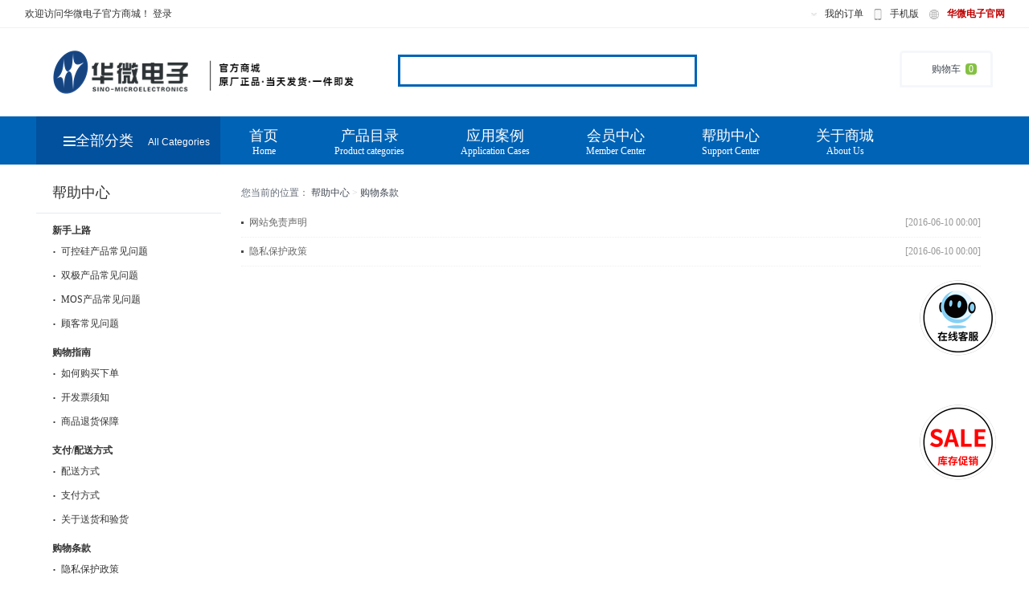

--- FILE ---
content_type: text/html;charset=utf-8
request_url: http://shop.hwdz.com.cn/article-help_clause-l-16.html
body_size: 12993
content:
<!DOCTYPE html>
<html lang="zh-CN">
<head>
<meta http-equiv="content-type" content="text/html; charset=utf-8" />
<!--↑↑模板中请务必使用HTML5的标准DOCTYPE↑↑-->
<meta name="generator" content="ecstore.b2c" />

<script src="http://shop.hwdz.com.cn/public/app/site/lang/zh_CN/js/lang.js?38"></script><link href="http://shop.hwdz.com.cn/public/app/site/statics/css_mini/typical.css?38" rel="stylesheet" media="screen, projection" /><link href="http://shop.hwdz.com.cn/public/app/b2c/statics/css/theme.css?38" rel="stylesheet" media="screen, projection" /><!-- <link href="http://shop.hwdz.com.cn/public/app/b2c/statics/css/base.css?38" rel="stylesheet" media="screen, projection" /> -->
<script src="http://shop.hwdz.com.cn/public/app/site/statics/js_mini/moo.min.js?38"></script><script src="http://shop.hwdz.com.cn/public/app/site/statics/js_mini/ui.min.js?38"></script>	


<link rel="icon" href="http://shop.hwdz.com.cn/public/images/a3/db/ea/2b440aafe01a0476cb3d13a3c208001c.jpg" type="image/x-icon" />
<link rel="shortcut icon" href="http://shop.hwdz.com.cn/public/images/a3/db/ea/2b440aafe01a0476cb3d13a3c208001c.jpg" type="image/x-icon" />
<link href="http://shop.hwdz.com.cn/public/app/b2c/statics/css_mini/basic.min.css?38" rel="stylesheet" media="screen, projection" /><script src="http://shop.hwdz.com.cn/public/app/b2c/lang/zh_CN/js/lang.js?38"></script>
<script>
var Shop = {"url":{"shipping":"\/cart-shipping.html","total":"\/cart-total.html","region":"\/tools-selRegion.html","payment":"\/cart-payment.html","purchase_shipping":"\/cart-purchase_shipping.html","purchase_def_addr":"\/cart-purchase_def_addr.html","purchase_payment":"\/cart-purchase_payment.html","get_default_info":"\/cart-get_default_info.html","diff":"\/product-diff.html","fav_url":"\/member-ajax_fav.html","datepicker":"http:\/\/shop.hwdz.com.cn\/public\/app\/site\/statics\/js_mini","placeholder":"http:\/\/shop.hwdz.com.cn\/public\/app\/b2c\/statics\/images\/imglazyload.gif"},"base_url":"\/"};
</script>

  <script src="http://shop.hwdz.com.cn/public/app/b2c/statics/js_mini/shop.min.js?38"></script>
<meta http-equiv="Content-Type" content="text/html; charset=utf-8" />
<title>购物条款-华微电子官方商城</title><meta name="keywords" content="帮助中心-购物条款">
<meta name="description" content="购物条款-华微电子官方商城">
<link rel="stylesheet" href="http://shop.hwdz.com.cn/index.php/widgetsproinstance-get_css-1465539481-YXJ0aWNsZWxpc3QuaHRtbA==.html?219081" /><link rel="stylesheet" type="text/css" href="http://shop.hwdz.com.cn/themes/1465539481/images/qingfeng.css?38" />
    <link rel="stylesheet" type="text/css" href="http://shop.hwdz.com.cn/themes/1465539481/images/index.css?38" />
<link rel="stylesheet" type="text/css" href="http://shop.hwdz.com.cn/themes/1465539481/images/page.css?38" />


<script src="http://libs.baidu.com/jquery/1.8.3/jquery.min.js?38"></script>
    <script>var jq = jQuery.noConflict();</script>

<script>
jq(document).ready(function(){		   
	jq('.weixinshowPic').hover(function() {
		jq(this).addClass('weixinshowPic-hover');
	}, function() {
		jq(this).removeClass('weixinshowPic-hover');
	});
	jq('.dropdown').hover(function() {
		jq(this).addClass('dropdown-hover');
		jq(".dropdown-sub").show('slow');
	}, function() {
		jq(this).removeClass('dropdown-hover');
	});
});
</script>
</head>
<body>
<div class="Top fix">
	<div class="width1000 fix">
    	<div class="fleft">欢迎访问华微电子官方商城！<label class="menu_global" id="menu_top_login">
<a data-needlogin="true" href="/passport-login.html">登录</a>
    </label>
<div class="menu_panel menu_top_panel hide" id="memberBar">
  <div class="username slide">
    <div id="menu_Username"></div>
  </div>
  <div class="slide"><a href="/member.html" target="_blank">个人中心</a></div>
  <div class="slide"><a href="/member-balance.html" target="_blank">我的账户</a></div>
  <div class="slide last" id="menu_top_panelexit"></div>
</div>
<script type="text/javascript">
var e = Cookie.read('UNAME')?Cookie.read('UNAME'):'';
var logout = "<a href='/passport-logout.html'>退出登录</a>";
if(e){
	$('menu_top_login').innerHTML = '<span class="menu_top_login_user"><strong>'+e+' </strong></span> | '+logout;
	$('menu_Username').innerHTML = e;
	$('menu_top_panelexit').innerHTML = logout;	
}else{
	$('memberBar').setStyle('display','none');
}
</script>

</div>	
            <div class="fright" style="position:relative;">
               <!-- <div class="fcp" style="top:0;left:-310px;">Customer Service <script type="text/javascript" src="http://download.skype.com/share/skypebuttons/js/skypeCheck.js?38"></script>
<a href="skype:liling@hwdz.com.cn?call"><img src="http://shop.hwdz.com.cn/public/images/a4/e5/ba/70d3dc1f5644c2ac105ea0cf9efe6d5e.jpg?1478657364#w" style="border: none;width:70px;height:22px;" alt="My status" /></a>
&nbsp;&nbsp;
サービス <script type="text/javascript" src="http://download.skype.com/share/skypebuttons/js/skypeCheck.js?38"></script>
<a href="skype:honghongyuan2012?call"><img src="http://shop.hwdz.com.cn/public/images/a4/e5/ba/70d3dc1f5644c2ac105ea0cf9efe6d5e.jpg?1478657364#w" style="border: none;width:70px;height:22px;" alt="My status" /></a></div>
                
                <div class="fjp" style="left:-80px;top:70px;"><img src="http://shop.hwdz.com.cn/public/images/fe/af/e8/a39aedb26c7c689eb00838a009b9face.png?1478657414#w"></div>
                
                <div class="fcp" style="top:0;left:-500px;width:200"><img src="http://shop.hwdz.com.cn/public/images/37/93/d5/60ba2ac02d8f0fe6ddbb931494ae8e4b12e27826.png"></div>
                -->
                <img src="http://shop.hwdz.com.cn/public/images/68/64/d9/e6aa7fd55e43546d478330c4dc23fe2a.jpg?1478668152#w" class="ico"><a href="/member-orders.html">我的订单</a>
           <img src="http://shop.hwdz.com.cn/public/images/8a/72/7e/03dad45b380234322dd2271ea08ee0cd.jpg?1478668200#h" class="ico"><a href="http://shop.hwdz.com.cn/public/images/ea/04/be/79d6335796e95ed013e7d758416f12ebc63cb872.png" target="_blank">手机版</a>
            <img src="http://shop.hwdz.com.cn/public/images/8e/a4/cd/a7b7b27bfb644b4519b29361cc689832.jpg?1478668263#h" class="ico"><a href="http://www.hwdz.com.cn" style="font-weight:800;color:#C00000;">华微电子官网</a></div>
    </div>
</div>
<div class="container" id="header" style="width:100%;">
<div style="width:1190px;margin:0 auto;">
  <div class="top" id='top1'>
      <div class="logo2"><a href="/"><img src="http://www.hwdz.com.cn/images/top1.jpg"></a>
                                     <img src="http://shop.hwdz.com.cn/public/images/d2/0f/03/9c34425d3f5de6cd340d0df34a04506a3fa821bc.png?1584602643#w">
      </div>
      <div class="right">
   
      <div class="search"><form action="/search-result.html" method="post" id="searchbar_161" class="SearchBar" async="false">
<div>
	
    <input class="x-input keywords" type="text" name="search_keywords" class="keywords" id="dom_el_cf29910" />	<input type="submit" value="" class="hdbtnsearch mbtn" />
    
</div>
<span class="icon-common icon-common-search iconsear"></span>
<span class="icon-common icon-common-searchhover iconsearbg" style="display:none;"></span> 
</form>
<script>
var searchobj = $('searchbar_161');
window.addEvent('domready',function(){
	if (searchobj)searchobj.getElement('.mbtn').addEvents({
		'mouseover':function(){
			searchobj.getElement('.iconsear').setStyle('display','none');
			searchobj.getElement('.iconsearbg').setStyle('display','block');
		},'mouseout':function(){
			searchobj.getElement('.iconsear').setStyle('display','block');
			searchobj.getElement('.iconsearbg').setStyle('display','none');
		}
	})
});
(function(scope){
scope.getElement('input[type=submit]').addEvent('click', function(e){
    if(scope.getElement('input[type=text]').value.trim() === '') {e.stop();}
});
var search_keywords = decodeURIComponent(Memory.get('search_key'));
if(search_keywords == 'null'){search_keywords = '';}
scope.getElement('input[name=search_keywords]').value = search_keywords;
})($('searchbar_161'));
</script></div>
      <div class="shopcart" id="miniCart"><div class="minicart" id="minicart_165">
  <a href="/cart.html" class="minicart-text">
  	  <i class="icon-common carthover"></i>购物车      <em class="op-cart-number">0</em>
  </a>
  <div class="minicart-cont" id="minicart_cont_165"></div>
</div>
                    
<script>
window.addEvent('domready',function(){
   updateCartInfo();
   var cartViewUrl='/cart-view.html';
   var MiniCarWidgets={
        init:function(){
            var minicart=this.cart= $('minicart_165');
            this.detailbox=$('minicart_cont_165');
            this.handle=minicart.getElement('.minicart-text');
            this.attach();
        },
        attach:function(){
            this.handle.addEvents({
                'mouseenter':function(e){
                    if(e&&this.state) return;
                    this.show();
                    this.request({
                        url:cartViewUrl,
                        method:'post',
                        onRequest:function(){
                            this.detailbox.innerHTML='<div class="loading">加载中...</div>';
                        }.bind(this)
                    });
                }.bind(this)
            });
            this.cart.addEvent('_show',function(e){
                this.handle.fireEvent('mouseenter');
            }.bind(this));
        },
        show:function(e){
            this.cart.addClass('mini-cart-on');
            this.state=true;
            var self = this;
            $('minicart_165').addEvent('mouseleave',function(){
                self.hide();
                this.removeEvent('click',arguments.callee);
            });
            return this;
        },
        hide:function(){
            this.cart.removeClass('mini-cart-on');
            this.state=false;
        },
        setHeight: function(el) {
            var h = window.getSize().y - this.detailbox.getPosition(document.body).y + window.getScroll().y - this.detailbox.getPatch().y;
            var dh = this.detailbox.getSize().y - this.detailbox.getPatch('padding', 'border').y;
            if(dh >= h){
                this.detailbox.setStyle('height',h);
            }
            else this.detailbox.setStyle('height', 'auto');
            return this;
        },
        removeCart:function(el){
            this.request({
                url:el.href,
                data:el.getParent('.goods-item')
            });
        },
        addEvent:function(){
            var _this=this;
            this.detailbox.getElements('.action-delete').addEvent('click',function(e){
                e.stop();
                _this.removeCart(this);
            });
        },
        request:function(options){
            options = options || {};
            options.data = (options.data?options.data.toQueryString():'')+'&mini_cart_list=true';
            options = Object.merge({
                method:'post',
                update: this.detailbox,
                onSuccess:function(re){
                    try{
                        updateCartInfo();
                        fixImageSize($$('img[data-img-zoom]'));
                    }catch(e){}
                    this.setHeight().addEvent();
                }.bind(this)
            },options);
            return new Request.HTML(options).send();
        }
    };
    MiniCarWidgets.init();
});
</script>
</div>      
      <!--<div style="position:absolute;right:31px;top:78px;"></div>-->
    </div>
  </div>
  </div>
  
  
<div style="width:100%;background:#0163B5;height:60px;"> 

<div style="width:1190px;margin:0 auto;">
 <div class="nav">
    <div class="flt btnnav"><div id="hnqss_cn_cats">
<h3><a href="./gallery.html?scontent=n">全部商品分类<em class="tri"></em></a></h3>
<div id="showlist" class="showlist">
  <ul class="lists">
         <li><a class="tit" href="/gallery-10.html" target="_blank">场效应晶体管/MOSFET</a> <em class="icon-common icon-common-arrowright"></em>
      <label class="tri"><i></i></label>
            <div class="show">
        <div class="lt">
          <dl class="firstdl">
          	            <dd><a href="/gallery-26.html" title="200V以下系列" target="_blank">200V以下系列</a></dd>            
             
                        <dd><a href="/gallery-27.html" title="250V-400V系列" target="_blank">250V-400V系列</a></dd>            
             
                        <dd><a href="/gallery-80.html" title="500V-650V系列" target="_blank">500V-650V系列</a></dd>            
             
                        <dd><a href="/gallery-33.html" title="700V-800V系列" target="_blank">700V-800V系列</a></dd>            
             
                        <dd><a href="/gallery-34.html" title="900V-1500V系列" target="_blank">900V-1500V系列</a></dd>            
             
                        <dd><a href="/gallery-35.html" title="超结MOS" target="_blank">超结MOS</a></dd>            
             
                        <dd><a href="/gallery-71.html" title="SIC MOSFET" target="_blank">SIC MOSFET</a></dd>            
             
                         <dt class="dton"><a href="/gallery-10.html" title="场效应晶体管/MOSFET"><span class="icon-common icon-common-grid"></span>全部分类</a></dt>
          </dl>         
        </div>
      </div>
            </li>
          <li><a class="tit" href="/gallery-15.html" target="_blank">绝缘栅双极型晶体管/IGBT</a> <em class="icon-common icon-common-arrowright"></em>
      <label class="tri"><i></i></label>
            <div class="show">
        <div class="lt">
          <dl class="firstdl">
          	            <dd><a href="/gallery-74.html" title="IGBT" target="_blank">IGBT</a></dd>            
             
                        <dd><a href="/gallery-82.html" title="IGBT co-packed with SiC SBD" target="_blank">IGBT co-packed with SiC SBD</a></dd>            
             
                        <dd><a href="/gallery-75.html" title="IGBT Module" target="_blank">IGBT Module</a></dd>            
             
                         <dt class="dton"><a href="/gallery-15.html" title="绝缘栅双极型晶体管/IGBT"><span class="icon-common icon-common-grid"></span>全部分类</a></dt>
          </dl>         
        </div>
      </div>
            </li>
          <li><a class="tit" href="/gallery-40.html" target="_blank">肖特基二极管/SBD</a> <em class="icon-common icon-common-arrowright"></em>
      <label class="tri"><i></i></label>
            <div class="show">
        <div class="lt">
          <dl class="firstdl">
          	            <dd><a href="/gallery-41.html" title="HBR系列（Tjmax=175℃）" target="_blank">HBR系列（Tjmax=175℃）</a></dd>            
             
                        <dd><a href="/gallery-42.html" title="MBR系列（Tjmax=150℃）" target="_blank">MBR系列（Tjmax=150℃）</a></dd>            
             
                        <dd><a href="/gallery-43.html" title="SBL系列（Tjmax=125℃）" target="_blank">SBL系列（Tjmax=125℃）</a></dd>            
             
                        <dd><a href="/gallery-46.html" title="轴向系列" target="_blank">轴向系列</a></dd>            
             
                        <dd><a href="/gallery-45.html" title="SMD贴片系列" target="_blank">SMD贴片系列</a></dd>            
             
                        <dd><a href="/gallery-57.html" title="TRENCH SBD系列（Tjmax=150℃）" target="_blank">TRENCH SBD系列（Tjmax=150℃）</a></dd>            
             
                        <dd><a href="/gallery-68.html" title="碳化硅肖特基二极管" target="_blank">碳化硅肖特基二极管</a></dd>            
             
                         <dt class="dton"><a href="/gallery-40.html" title="肖特基二极管/SBD"><span class="icon-common icon-common-grid"></span>全部分类</a></dt>
          </dl>         
        </div>
      </div>
            </li>
          <li><a class="tit" href="/gallery-38.html" target="_blank">快恢复二极管/FRD</a> <em class="icon-common icon-common-arrowright"></em>
      <label class="tri"><i></i></label>
            <div class="show">
        <div class="lt">
          <dl class="firstdl">
          	            <dd><a href="/gallery-49.html" title="FRD" target="_blank">FRD</a></dd>            
             
                        <dd><a href="/gallery-76.html" title="FRD Module" target="_blank">FRD Module</a></dd>            
             
                         <dt class="dton"><a href="/gallery-38.html" title="快恢复二极管/FRD"><span class="icon-common icon-common-grid"></span>全部分类</a></dt>
          </dl>         
        </div>
      </div>
            </li>
          <li><a class="tit" href="/gallery-14.html" target="_blank">可控硅/SCR</a> <em class="icon-common icon-common-arrowright"></em>
      <label class="tri"><i></i></label>
            <div class="show">
        <div class="lt">
          <dl class="firstdl">
          	            <dd><a href="/gallery-23.html" title="单向晶闸管" target="_blank">单向晶闸管</a></dd>            
             
                        <dd><a href="/gallery-25.html" title="双向三象限晶闸管(Tjmax=125度)" target="_blank">双向三象限晶闸管(Tjmax=125度)</a></dd>            
             
                        <dd><a href="/gallery-81.html" title="双向四象限晶闸管(Tjmax=125度)" target="_blank">双向四象限晶闸管(Tjmax=125度)</a></dd>            
             
                        <dd><a href="/gallery-24.html" title="双向三象限晶闸管(Tjmax=150度)" target="_blank">双向三象限晶闸管(Tjmax=150度)</a></dd>            
             
                        <dd><a href="/gallery-79.html" title="SCR Module" target="_blank">SCR Module</a></dd>            
             
                         <dt class="dton"><a href="/gallery-14.html" title="可控硅/SCR"><span class="icon-common icon-common-grid"></span>全部分类</a></dt>
          </dl>         
        </div>
      </div>
            </li>
          <li><a class="tit" href="/gallery-1.html" target="_blank">双极型晶体管/BJT</a> <em class="icon-common icon-common-arrowright"></em>
      <label class="tri"><i></i></label>
            <div class="show">
        <div class="lt">
          <dl class="firstdl">
          	            <dd><a href="/gallery-39.html" title="中小功率双极型晶体管" target="_blank">中小功率双极型晶体管</a></dd>            
             
                        <dd><a href="/gallery-12.html" title="高频高压双极型晶体管" target="_blank">高频高压双极型晶体管</a></dd>            
             
                        <dd><a href="/gallery-36.html" title="达林顿晶体管" target="_blank">达林顿晶体管</a></dd>            
             
                        <dd><a href="/gallery-3.html" title="200V-350V(350V-680V)低频大功率晶体管" target="_blank">200V-350V(350V-680V)低频大功率晶体管</a></dd>            
             
                        <dd><a href="/gallery-2.html" title="380V-450V(700V-800V)低频大功率晶体管" target="_blank">380V-450V(700V-800V)低频大功率晶体管</a></dd>            
             
                        <dd><a href="/gallery-4.html" title="450V-500V(700V-1050V)低频大功率晶体管" target="_blank">450V-500V(700V-1050V)低频大功率晶体管</a></dd>            
             
                        <dd><a href="/gallery-7.html" title="600V以上(1100V以上) 低频大功率晶体管" target="_blank">600V以上(1100V以上) 低频大功率晶体管</a></dd>            
             
                         <dt class="dton"><a href="/gallery-1.html" title="双极型晶体管/BJT"><span class="icon-common icon-common-grid"></span>全部分类</a></dt>
          </dl>         
        </div>
      </div>
            </li>
          <li><a class="tit" href="/gallery-59.html" target="_blank">智能功率模块/IPM</a> <em class="icon-common icon-common-arrowright"></em>
      <label class="tri"><i></i></label>
            <div class="show">
        <div class="lt">
          <dl class="firstdl">
          	            <dd><a href="/gallery-60.html" title="IPM" target="_blank">IPM</a></dd>            
             
                         <dt class="dton"><a href="/gallery-59.html" title="智能功率模块/IPM"><span class="icon-common icon-common-grid"></span>全部分类</a></dt>
          </dl>         
        </div>
      </div>
            </li>
          <li><a class="tit" href="/gallery-63.html" target="_blank">高压整流二极管/HVRD</a> <em class="icon-common icon-common-arrowright"></em>
      <label class="tri"><i></i></label>
            <div class="show">
        <div class="lt">
          <dl class="firstdl">
          	            <dd><a href="/gallery-64.html" title="HVRD" target="_blank">HVRD</a></dd>            
             
                        <dd><a href="/gallery-78.html" title="HVR Module" target="_blank">HVR Module</a></dd>            
             
                         <dt class="dton"><a href="/gallery-63.html" title="高压整流二极管/HVRD"><span class="icon-common icon-common-grid"></span>全部分类</a></dt>
          </dl>         
        </div>
      </div>
            </li>
     <li class="last"><a class="tit" href="" target="_blank">全部分类</a></li>     
  </ul>
</div>
</div></div>
 
    <div class="lnks flt">
        
              <ul class="MenuList MenuList_945 clearfix">
    <li><a  href="http://shop.hwdz.com.cn/index.html" >首页<em>Home</em></a></li>
        <li><a  href="/gallery.html?scontent=n" >产品目录<em>Product categories</em></a></li>
        <li><a  href="http://shop.hwdz.com.cn/article-yingyongfangan-l-23.html" >应用案例<em>Application Cases</em></a></li>
        <li><a  href="http://shop.hwdz.com.cn/member.html" >会员中心<em>Member Center</em></a></li>
        <li><a  href="http://shop.hwdz.com.cn/article-help-l-1.html" >帮助中心<em>Support Center</em></a></li>
        <li><a  href="http://shop.hwdz.com.cn/article-cominfo-82.html" target="_blank">关于商城<em>About Us</em></a></li>
    </ul>
        
     
     </div>    
  
  </div>
  
   </div>
  
  </div>
  
</div>




<div class="container">
  <div class="row">
    <div class="span3" id="artable">
      <div class="xm-box"><div class="hd">
<h3 class="title">
    <a href="http://shop.hwdz.com.cn/article-help-i-1.html">帮助中心</a>
  </h3>
</div> 
<div class="bd"><ul class="ulist">	<li class="lv-1"><a href="http://shop.hwdz.com.cn/article-help_babyhelp-l-13.html" title="新手上路">新手上路</a></li> 	<li class="lv-2"><a href="http://shop.hwdz.com.cn/article-help_babyhelp-85.html" title="可控硅产品常见问题"><em>·</em>可控硅产品常见问题</a></li></li> 	<li class="lv-2"><a href="http://shop.hwdz.com.cn/article-help_babyhelp-84.html" title="双极产品常见问题"><em>·</em>双极产品常见问题</a></li></li> 	<li class="lv-2"><a href="http://shop.hwdz.com.cn/article-help_babyhelp-83.html" title="MOS产品常见问题"><em>·</em>MOS产品常见问题</a></li></li> 	<li class="lv-2"><a href="http://shop.hwdz.com.cn/article-help_babyhelp-51.html" title="顾客常见问题"><em>·</em>顾客常见问题</a></li></li> 	<li class="lv-1"><a href="http://shop.hwdz.com.cn/article-help_compass-l-14.html" title="购物指南">购物指南</a></li> 	<li class="lv-2"><a href="http://shop.hwdz.com.cn/article-help_compass-42.html" title="如何购买下单"><em>·</em>如何购买下单</a></li></li> 	<li class="lv-2"><a href="http://shop.hwdz.com.cn/article-help_compass-80.html" title="开发票须知"><em>·</em>开发票须知</a></li></li> 	<li class="lv-2"><a href="http://shop.hwdz.com.cn/article-help_compass-47.html" title="商品退货保障"><em>·</em>商品退货保障</a></li></li> 	<li class="lv-1"><a href="http://shop.hwdz.com.cn/article-help_payment-l-15.html" title="支付/配送方式">支付/配送方式</a></li> 	<li class="lv-2"><a href="http://shop.hwdz.com.cn/article-help_payment-40.html" title="配送方式"><em>·</em>配送方式</a></li></li> 	<li class="lv-2"><a href="http://shop.hwdz.com.cn/article-help_payment-41.html" title="支付方式"><em>·</em>支付方式</a></li></li> 	<li class="lv-2"><a href="http://shop.hwdz.com.cn/article-help_payment-37.html" title="关于送货和验货"><em>·</em>关于送货和验货</a></li></li> 	<li class="lv-1"><a href="http://shop.hwdz.com.cn/article-help_clause-l-16.html" title="购物条款">购物条款</a></li> 	<li class="lv-2"><a href="http://shop.hwdz.com.cn/article-help_clause-35.html" title="隐私保护政策"><em>·</em>隐私保护政策</a></li></li> 	<li class="lv-2"><a href="http://shop.hwdz.com.cn/article-help_clause-43.html" title="网站免责声明"><em>·</em>网站免责声明</a></li></li></ul></div>
</div>
    </div>
    <div class="span12">
      <div class="xm-box padd15">
        <div class="introduction"><div class="Navigation">您当前的位置：  <span><a href="http://shop.hwdz.com.cn/article-help-l-1.html" alt="" title="">帮助中心</a></span>
  <span>&gt;</span>
    <span class="now">购物条款</span>
    
</div><div class="mod article-mod">
  <div class="mod-title">
    <h2></h2>
  </div>
  <div class="mod-content">
    <ul class="article-list">
            <li class="article-item"><span class="article-title"><a href="http://shop.hwdz.com.cn/article-help_clause-43.html" title="网站免责声明">网站免责声明</a></span><span class="datetime">[2016-06-10 00:00]</span></li>
            <li class="article-item"><span class="article-title"><a href="http://shop.hwdz.com.cn/article-help_clause-35.html" title="隐私保护政策">隐私保护政策</a></span><span class="datetime">[2016-06-10 00:00]</span></li>
          </ul>
  </div>
</div>
</div>
      </div>
    </div>
  </div>
</div>

    
        
<!--<div class="container" id="footer">
   <div class="footerup">
    <div class="footercont">
      <ul class="nums clearfix">
        <li class="first"></li>
        <li class="line">|</li>
        <li class="second"></li>
        <li class="line">|</li>
        <li class="third"></li>
        <li class="line"></li>
        <li class="fourth"></li>
      </ul>
      <div class="service clearfix">
        <div class="flt help1"></div>
        <div class="flt help2"></div>
        <div class="flt help3"></div>
        <div class="flt help4"></div>
        <div class="flt help5"></div>
        <div class="online">
          <ul>
            <li class="item1"><span class="icon-common icon-common-tel"></span></li>
            <li class="item2"></li>
            <li class="item3 clearfix"></li>
          </ul>
        </div>
      </div>
    </div>
  </div>
  <div class="footerbtm">
    <div class="footlink"></div>
    <div class="sys-copyright"><script>
var Shop = window['Shop'] || {"url":{"region":"\/tools-selRegion.html","placeholder":"http:\/\/shop.hwdz.com.cn\/public\/app\/b2c\/statics\/images\/imglazyload.gif"}};
window.addEvent('domready',function(){
    var __time_out = 1000;
    if (Shop.set != undefined&&Shop.set.refer_timeout) __time_out = Shop.set.refer_timeout;
    var ReferObj ={};
    Object.append(ReferObj,{
        serverTime:1768941089,
        init:function(){
            var FIRST_REFER=Memory.get('first_refer');
            console.log(FIRST_REFER,"FIRST");
            var NOW_REFER=Memory.get('now_refer');
            console.log(NOW_REFER,"NOW");
            var nowDate=this.time=this.serverTime*1000;
            if(!window.location.href.test('#r-')&&!document.referrer||document.referrer.test(document.domain))return;
            if(window.location.href.test('#r-')) Memory.clean('n');
            if(!FIRST_REFER){

                if(NOW_REFER){
                    Memory.set('first_refer',NOW_REFER,this.getTimeOut(JSON.decode(NOW_REFER).DATE));
                }else{
                    this.setRefer('first_refer',__time_out);
                }
            }
            this.setRefer('now_refer',__time_out);
            this.createGUID();
        },
        getUid:function(){  
            var lf=window.location.href,pos=lf.indexOf('#r-');
            return pos!=-1?lf.substr(pos+4):'';
        },
        getRefer:function(){
            return document.referrer?document.referrer:'';
        },
        setRefer:function(referName,timeout){
            var uid=this.getUid(),referrer=this.getRefer();
            // var data={'ID':uid,'REFER':referrer,'DATE':this.time};
            var data={'ID':uid,'REFER':window.location.href,'DATE':this.time};  // zhoumin 推广url修正

            if('now_refer'==referName){
                var refer=JSON.decode(Memory.get('first_refer'));
                if(uid!=''&&refer&&refer.ID==''){
                    // var fdata={'ID':uid,'REFER':refer.REFER,'DATE':refer.DATE};   
                    var fdata={'ID':uid,'REFER':window.location.href,'DATE':refer.DATE};  // zhoumin 推广url修正
                    Memory.set('first_refer',JSON.encode(fdata),this.getTimeOut(refer.DATE));
                }else if(uid==''){
                    Object.append(data,{'ID':refer.ID});
                }
            }
            Memory.set(referName,JSON.encode(data),__time_out||15);
        },
        getTimeOut:function(nowDate){
            var timeout=nowDate+__time_out*24*3600*1000;
            var date=new Date(timeout);
            return date;
        },
        createGUID:function(){
            var GUID = (function(){
                var S4=function(){
                    return (((1+Math.random())*0x10000)|0).toString(16).substring(1);
                };
                return (S4()+S4()+"-"+S4()+"-"+S4()+"-"+S4()+"-"+S4()+S4()+S4()).toUpperCase();
            })();
            Memory.set('n',GUID,3650);
        }
    });
    ReferObj.init();
});


miniCart = {
    'show':function(target){
        target = $(target);
        if (!target) return;

        if(this.dialog){
            this.hide();
        }

        var options = {
                body: 'popup-body',
                header: 'popup-header',
                close: 'popup-btn-close',
                content:'popup-content',
                title:'正在加入购物车',
                main:'<div class="loading">loading...</div>'
            }, dialog = this.dialog = new Element('div#mini_cart_dialog.popup-container.mini-cart-dialog',{
                'html': $('popup_template').get('html').substitute(options),
                styles:{
                    display:'block',
                    zIndex: maxZindex('div', 1)
                }
            }).inject(document.body);

        this.title = dialog.getElement('.popup-header h2');
        this.close = dialog.getElements('.popup-btn-close');
        this.content = dialog.getElement('.popup-content');
        this.dialog.addEvent('click:relay(.popup-btn-close)',this.hide.bind(this));

        var setSize = this.setSize = function(){
            if(!dialog.isDisplayed()) return;
            dialog.setStyles({
                top:target.getPosition().y+target.getSize().y,
                left:target.getPosition().x.limit(0,window.getSize().x-dialog.getSize().x) + window.getScroll().x
            });
        };

        setSize();
        window.addEvent('resize',setSize);
    },
    'hide':function(){
        try{
            this.dialog.destroy();
            window.removeEvent('resize',this.setSize);
        }catch(e){}
    },
    'load':function(options){
        options = options || {};
        options = Object.merge({
            method: 'post',
            onRequest: function(){
                miniCart.show(options.target);
            },
            onSuccess: function(re){
                if(re) {
                    this.title.innerHTML = '提醒';
                    this.content.innerHTML = re;
                }

                updateCartInfo();
                
                if(document.getElement('.minicart_box')&&document.getElement('.minicart_box').get('show_gallery')){
                    document.getElement('.minicart_box').fireEvent('_show'); //迷你购物车
                }
                options.callback && options.callback(re);
            }.bind(this),
            onFailure: function(xhr){
                this.title.innerHTML = '提醒';
                this.content.innerHTML = '<div class="minicart-error"><p align="center">加入购物车失败。<br />可能库存不足或提交信息不完整。</p></div>';
            }.bind(this)
        },options||{});
        if(!options.url) return false;

        new Request(options).send(options.data ? options.data.toQueryString() + '&mini_cart=true' : 'mini_cart=true');
    },
    init:function(target, url, data){
        var linktocart;
        if(typeOf(target) == 'element') linktocart = target.getElements('[target=_dialog_minicart]');
        else if(typeOf(target) == 'elements') linktocart = target;
        else linktocart = $$('a[target=_dialog_minicart], button[target=_dialog_minicart]');
        if(linktocart.length){
            linktocart.addEvent('click',function(e){
                e.preventDefault();
                miniCart.load({url: url || this.href, data: data || this.getParent('.goods-item') || this.getParent('li'), target: this});
            });
        }
    }
};

formToCart = function(container,target) {
    container = $(container || document.body);
    target = target || '.action-addtocart';
    if(!container) return;

    var formtocart = container.getElement('form[target=_dialog_minicart]') || container.getFirst().getParent('form[target=_dialog_minicart]');
    if(formtocart) {
        formtocart.addEvent('submit', function(e){
            e.stop();
            target = this.getElement(target) || this.getElement('*[type=submit]');
            miniCart.load({
                url:this.action,
                method:this.method,
                data:this,
                target: target,
                callback: function() {
                    target.removeClass('disabled');
                }.bind(this)
            });
        });
    };
}

window.addEvent('domready',function(){
    miniCart.init();
    formToCart();
});
</script>

<script id="popup_template" type="text/template">
  <div class="{body}">
     <div class="{header} clearfix">
        <h2>{title}</h2>
        <span><button type="button" title="关闭" class="{close}" hidefocus><i>×</i></button></span>
    </div>
    <div class="{content} clearfix">{main}</div>
  </div>
</script>
<script id="message_template" type="text/template">
  <div class="{body} clearfix">
    <div class="icon">{icon}</div>
    <div class="{content}">{main}</div>
  </div>
</script>
<script id="dropmenu_template" type="text/template">
  <div class="{body}">
    <div class="{content} clearfix">{main}</div>
  </div>
</script>
<div class="theme-footer">华微电子官方商城 © 2016 All rights reserved. <p>本商城顾客个人信息将不会被泄漏给其他任何机构和个人<br/>本商城logo和图片都已经申请保护，未经授权不得使用<br/> <a target="_blank" href="http://www.beian.gov.cn/portal/registerSystemInfo?recordcode=22029002000108">吉公网安备 22029002000108号</a></p>
 </div><div style="color:#333;font-family:Verdana;font-size:11px;line-height:20px!important;overflow:visible!important;display:block!important;visibility:visible!important;position:relative;z-Index:65535!important;text-align:center;">
Powered By <a style="text-decoration:none" href="http://xyunqi.com/products/ekaidian?from=nav" target="_blank"><img src=http://shop.hwdz.com.cn/public/app/site/statics/images/shopex_bottom_logo.png style="margin-bottom:-7px;"></a> 
</div><div style="text-align: center;">吉ICP备05007102号-1</div></div>
  </div>
</div>

<div id="qf_kfbox" class="hnqss_cn_kf"><a class="kf_feedback" target="_blank" href="./message.html" title="提提意见">提提意见</a><a class="kf_service" id="kfonline" title="若不能点击请手加QQ2885617204与客服对话" rel="nofollow" onclick="javascript:window.open('http://wpa.qq.com/msgrd?v=3&uin=2885617204&site=qq&menu=yes', '_blank', 'height=544, width=644,toolbar=no,scrollbars=no,menubar=no,status=no');" href="javascript:void(0);">在线客服</a><a rel="nofollow" class="qf_backtop" href="javascript:viod(0);"></a></div>
<script>var online= new Array();</script> 

<script src="http://shop.hwdz.com.cn/themes/1465539481/widgets/qf_kf/images/hnqss_cn_kf.js?38"></script>
-->




<div class="footer">
  <div class="width1000">
      <ul class="icoline fix">
      <li><img src="http://shop.hwdz.com.cn/public/images/e1/0a/e6/824863e8a4743c2bb62a10123cd28046.png?1478658606#h" class="ico" />最小起订量包邮</li><li><img src="http://shop.hwdz.com.cn/public/images/8c/3c/67/42f02c438d8d54e2255fe8be033d6e96.png?1478658650#h" class="ico" />20省售后服务保障</li><li><img src="http://shop.hwdz.com.cn/public/images/22/94/2e/8818871b4e62cbdd6e6ffd860c9f7654.png?1478658669#h" class="ico" />30天质量问题受理</li><li><img src="http://shop.hwdz.com.cn/public/images/22/94/2e/8818871b4e62cbdd6e6ffd860c9f7654.png?1478658669#h" class="ico" />100%原厂直销</li>
      </ul>
  </div>
  <div class="width1000 bottom_dl fix" style="overflow:hidden;">
  <dl>
  <div class="hd">
<h3 class="title">
    新手上路
  </h3>
</div> 
<div class="bd"><ul class="ulist">	<li class="lv-1"><a href="http://shop.hwdz.com.cn/article-help_babyhelp-51.html" title="顾客常见问题">顾客常见问题</a></li></li> 	<li class="lv-1"><a href="http://shop.hwdz.com.cn/article-help_babyhelp-83.html" title="MOS产品常见问题">MOS产品常见问题</a></li></li> 	<li class="lv-1"><a href="http://shop.hwdz.com.cn/article-help_babyhelp-84.html" title="双极产品常见问题">双极产品常见问题</a></li></li></ul></div>
  </dl>

  <dl>
   <div class="hd">
<h3 class="title">
    购物指南
  </h3>
</div> 
<div class="bd"><ul class="ulist">	<li class="lv-1"><a href="http://shop.hwdz.com.cn/article-help_compass-47.html" title="商品退货保障">商品退货保障</a></li></li> 	<li class="lv-1"><a href="http://shop.hwdz.com.cn/article-help_compass-80.html" title="开发票须知">开发票须知</a></li></li> 	<li class="lv-1"><a href="http://shop.hwdz.com.cn/article-help_compass-42.html" title="如何购买下单">如何购买下单</a></li></li></ul></div>
  </dl>

  <dl>
   <div class="hd">
<h3 class="title">
    支付/配送方式
  </h3>
</div> 
<div class="bd"><ul class="ulist">	<li class="lv-1"><a href="http://shop.hwdz.com.cn/article-help_payment-37.html" title="关于送货和验货">关于送货和验货</a></li></li> 	<li class="lv-1"><a href="http://shop.hwdz.com.cn/article-help_payment-40.html" title="配送方式">配送方式</a></li></li> 	<li class="lv-1"><a href="http://shop.hwdz.com.cn/article-help_payment-41.html" title="支付方式">支付方式</a></li></li></ul></div>
  </dl>

  <dl>
   <div class="hd">
<h3 class="title">
    购物指南
  </h3>
</div> 
<div class="bd"><ul class="ulist">	<li class="lv-1"><a href="http://shop.hwdz.com.cn/article-help_clause-35.html" title="隐私保护政策">隐私保护政策</a></li></li> 	<li class="lv-1"><a href="http://shop.hwdz.com.cn/article-help_clause-43.html" title="网站免责声明">网站免责声明</a></li></li></ul></div>
  </dl>

  <dl>
   <div class="hd">
<h3 class="title">
    关于我们
  </h3>
</div> 
<div class="bd"><ul class="ulist">	<li class="lv-1"><a href="http://shop.hwdz.com.cn/article-cominfo-90.html" title="手机商城 ">手机商城 </a></li></li> 	<li class="lv-1"><a href="http://shop.hwdz.com.cn/article-cominfo-82.html" title="关于商城">关于商城</a></li></li> 	<li class="lv-1"><a href="http://shop.hwdz.com.cn/article-cominfo-62.html" title="公司简介">公司简介</a></li></li></ul></div>
  </dl>
  <div class="fright" style="overflow:hidden; margin-top:30px;"><img src="http://shop.hwdz.com.cn/public/images/0d/62/7f/ed70271a03f968064c794720d94add82.jpg?1478658814#w" /></div>
  </div>
    <div style="text-align: center;"> </div>
    <script>
var Shop = window['Shop'] || {"url":{"region":"\/tools-selRegion.html","placeholder":"http:\/\/shop.hwdz.com.cn\/public\/app\/b2c\/statics\/images\/imglazyload.gif"}};
window.addEvent('domready',function(){
    var __time_out = 1000;
    if (Shop.set != undefined&&Shop.set.refer_timeout) __time_out = Shop.set.refer_timeout;
    var ReferObj ={};
    Object.append(ReferObj,{
        serverTime:1768941089,
        init:function(){
            var FIRST_REFER=Memory.get('first_refer');
            console.log(FIRST_REFER,"FIRST");
            var NOW_REFER=Memory.get('now_refer');
            console.log(NOW_REFER,"NOW");
            var nowDate=this.time=this.serverTime*1000;
            if(!window.location.href.test('#r-')&&!document.referrer||document.referrer.test(document.domain))return;
            if(window.location.href.test('#r-')) Memory.clean('n');
            if(!FIRST_REFER){

                if(NOW_REFER){
                    Memory.set('first_refer',NOW_REFER,this.getTimeOut(JSON.decode(NOW_REFER).DATE));
                }else{
                    this.setRefer('first_refer',__time_out);
                }
            }
            this.setRefer('now_refer',__time_out);
            this.createGUID();
        },
        getUid:function(){  
            var lf=window.location.href,pos=lf.indexOf('#r-');
            return pos!=-1?lf.substr(pos+4):'';
        },
        getRefer:function(){
            return document.referrer?document.referrer:'';
        },
        setRefer:function(referName,timeout){
            var uid=this.getUid(),referrer=this.getRefer();
            // var data={'ID':uid,'REFER':referrer,'DATE':this.time};
            var data={'ID':uid,'REFER':window.location.href,'DATE':this.time};  // zhoumin 推广url修正

            if('now_refer'==referName){
                var refer=JSON.decode(Memory.get('first_refer'));
                if(uid!=''&&refer&&refer.ID==''){
                    // var fdata={'ID':uid,'REFER':refer.REFER,'DATE':refer.DATE};   
                    var fdata={'ID':uid,'REFER':window.location.href,'DATE':refer.DATE};  // zhoumin 推广url修正
                    Memory.set('first_refer',JSON.encode(fdata),this.getTimeOut(refer.DATE));
                }else if(uid==''){
                    Object.append(data,{'ID':refer.ID});
                }
            }
            Memory.set(referName,JSON.encode(data),__time_out||15);
        },
        getTimeOut:function(nowDate){
            var timeout=nowDate+__time_out*24*3600*1000;
            var date=new Date(timeout);
            return date;
        },
        createGUID:function(){
            var GUID = (function(){
                var S4=function(){
                    return (((1+Math.random())*0x10000)|0).toString(16).substring(1);
                };
                return (S4()+S4()+"-"+S4()+"-"+S4()+"-"+S4()+"-"+S4()+S4()+S4()).toUpperCase();
            })();
            Memory.set('n',GUID,3650);
        }
    });
    ReferObj.init();
});


miniCart = {
    'show':function(target){
        target = $(target);
        if (!target) return;

        if(this.dialog){
            this.hide();
        }

        var options = {
                body: 'popup-body',
                header: 'popup-header',
                close: 'popup-btn-close',
                content:'popup-content',
                title:'正在加入购物车',
                main:'<div class="loading">loading...</div>'
            }, dialog = this.dialog = new Element('div#mini_cart_dialog.popup-container.mini-cart-dialog',{
                'html': $('popup_template').get('html').substitute(options),
                styles:{
                    display:'block',
                    zIndex: maxZindex('div', 1)
                }
            }).inject(document.body);

        this.title = dialog.getElement('.popup-header h2');
        this.close = dialog.getElements('.popup-btn-close');
        this.content = dialog.getElement('.popup-content');
        this.dialog.addEvent('click:relay(.popup-btn-close)',this.hide.bind(this));

        var setSize = this.setSize = function(){
            if(!dialog.isDisplayed()) return;
            dialog.setStyles({
                top:target.getPosition().y+target.getSize().y,
                left:target.getPosition().x.limit(0,window.getSize().x-dialog.getSize().x) + window.getScroll().x
            });
        };

        setSize();
        window.addEvent('resize',setSize);
    },
    'hide':function(){
        try{
            this.dialog.destroy();
            window.removeEvent('resize',this.setSize);
        }catch(e){}
    },
    'load':function(options){
        options = options || {};
        options = Object.merge({
            method: 'post',
            onRequest: function(){
                miniCart.show(options.target);
            },
            onSuccess: function(re){
                if(re) {
                    this.title.innerHTML = '提醒';
                    this.content.innerHTML = re;
                }

                updateCartInfo();
                
                if(document.getElement('.minicart_box')&&document.getElement('.minicart_box').get('show_gallery')){
                    document.getElement('.minicart_box').fireEvent('_show'); //迷你购物车
                }
                options.callback && options.callback(re);
            }.bind(this),
            onFailure: function(xhr){
                this.title.innerHTML = '提醒';
                this.content.innerHTML = '<div class="minicart-error"><p align="center">加入购物车失败。<br />可能库存不足或提交信息不完整。</p></div>';
            }.bind(this)
        },options||{});
        if(!options.url) return false;

        new Request(options).send(options.data ? options.data.toQueryString() + '&mini_cart=true' : 'mini_cart=true');
    },
    init:function(target, url, data){
        var linktocart;
        if(typeOf(target) == 'element') linktocart = target.getElements('[target=_dialog_minicart]');
        else if(typeOf(target) == 'elements') linktocart = target;
        else linktocart = $$('a[target=_dialog_minicart], button[target=_dialog_minicart]');
        if(linktocart.length){
            linktocart.addEvent('click',function(e){
                e.preventDefault();
                miniCart.load({url: url || this.href, data: data || this.getParent('.goods-item') || this.getParent('li'), target: this});
            });
        }
    }
};

formToCart = function(container,target) {
    container = $(container || document.body);
    target = target || '.action-addtocart';
    if(!container) return;

    var formtocart = container.getElement('form[target=_dialog_minicart]') || container.getFirst().getParent('form[target=_dialog_minicart]');
    if(formtocart) {
        formtocart.addEvent('submit', function(e){
            e.stop();
            target = this.getElement(target) || this.getElement('*[type=submit]');
            miniCart.load({
                url:this.action,
                method:this.method,
                data:this,
                target: target,
                callback: function() {
                    target.removeClass('disabled');
                }.bind(this)
            });
        });
    };
}

window.addEvent('domready',function(){
    miniCart.init();
    formToCart();
});
</script>

<script id="popup_template" type="text/template">
  <div class="{body}">
     <div class="{header} clearfix">
        <h2>{title}</h2>
        <span><button type="button" title="关闭" class="{close}" hidefocus><i>×</i></button></span>
    </div>
    <div class="{content} clearfix">{main}</div>
  </div>
</script>
<script id="message_template" type="text/template">
  <div class="{body} clearfix">
    <div class="icon">{icon}</div>
    <div class="{content}">{main}</div>
  </div>
</script>
<script id="dropmenu_template" type="text/template">
  <div class="{body}">
    <div class="{content} clearfix">{main}</div>
  </div>
</script>
<div class="theme-footer">华微电子官方商城 © 2016 All rights reserved. <p>本商城顾客个人信息将不会被泄漏给其他任何机构和个人<br/>本商城logo和图片都已经申请保护，未经授权不得使用<br/> <a target="_blank" href="http://www.beian.gov.cn/portal/registerSystemInfo?recordcode=22029002000108">吉公网安备 22029002000108号</a></p>
 </div><div style="color:#333;font-family:Verdana;font-size:11px;line-height:20px!important;overflow:visible!important;display:block!important;visibility:visible!important;position:relative;z-Index:65535!important;text-align:center;">
Powered By <a style="text-decoration:none" href="http://xyunqi.com/products/ekaidian?from=nav" target="_blank"><img src=http://shop.hwdz.com.cn/public/app/site/statics/images/shopex_bottom_logo.png style="margin-bottom:-7px;"></a> 
</div><div style="text-align: center;">吉ICP备05007102号-1</div>  </div>
<div id="rightArrow" 
style="width:118px;height:118px;background:url(http://www.hwdz.com.cn/images/right1.png)" no-repeat=""
 >
<a href="javascript:;" title="在线客服" style="width:118px;height:155px;url(http://shop.hwdz.com.cn/public/images/f3/f5/44/4e345e0ee59fb54c207b6975a4f63f42068f740c.png?1640341473#h)"></a>
     <div id="rightArrow3" 
     style="width:118px;height:118px;background:url(http://www.hwdz.com.cn/images/right2.png)" 
     >
         <a href="javascript:;" title="促销" style="width:118px;height:118px;"></a>
     </div> 
</div>

<div id="rightArrow2">
<a href="javascript:;" title="返回顶部"></a>
</div>



<div id="floatDivBoxs">
	<div class="floatDtt">在线客服</div>
    <div class="floatShadow"  style="height:150px">
         <ul class="floatDqq">
            <li style="padding-left:0px;">技术客服 <a target="_blank" href="http://wpa.qq.com/msgrd?v=3&uin=2885617224&site=qq&menu=yes"><img border="0" src="http://wpa.qq.com/pa?p=2:2885617224:51" alt="点击这里给我发消息" title="点击这里给我发消息" style=" vertical-align:middle"/></a>
</li>
            <li style="padding-left:0px;">销售客服 <a target="_blank" href="http://wpa.qq.com/msgrd?v=3&uin=2885617204&site=qq&menu=yes"><img border="0" src="http://wpa.qq.com/pa?p=2:2885617204:51" alt="点击这里给我发消息" title="点击这里给我发消息" style=" vertical-align:middle"/></a>
</li>
             <li style="padding-left:0px;color:#004B97;font-weight: bold;text-align:left;">无法自动跳转请升级QQ </li>
           <!-- <li style="padding-left:0px;font-size:11px;height:60px;line-height:30px;">Customer Service <br><script type="text/javascript" src="http://download.skype.com/share/skypebuttons/js/skypeCheck.js?38"></script>
<a href="skype:liling@hwdz.com.cn?call"><img src="http://shop.hwdz.com.cn/public/images/a4/e5/ba/70d3dc1f5644c2ac105ea0cf9efe6d5e.jpg?1478657364#w" style="border: none;" alt="My status" /></a>
            </li>-->
           <!-- <li style="padding-left:0px;font-size:11px;height:60px;line-height:30px;">サービス <br><script type="text/javascript" src="http://download.skype.com/share/skypebuttons/js/skypeCheck.js?38"></script>
<a href="skype:honghongyuan2012?call"><img src="http://shop.hwdz.com.cn/public/images/a4/e5/ba/70d3dc1f5644c2ac105ea0cf9efe6d5e.jpg?1478657364#w" style="border: none;" alt="My status" /></a>
            </li>-->
        </ul>
        
    </div>
</div>


<script src="http://libs.baidu.com/jquery/1.8.3/jquery.min.js?11"></script>
    <script>var jq = jQuery.noConflict();</script>
<script type="text/javascript" src="http://www.hwdz.com.cn/js/jquery.SuperSlide.2.1.1.js?11"></script>

<!--[if lt IE 9]>
<script src="http://www.hwdz.com.cn/js/html5shiv.min.js?11"></script>
<script src="http://www.hwdz.com.cn/js/respond.min.js?11"></script>
<![endif]-->
<script>
    jq('.search').css('border-radius','0px');
jq(document).ready(function(){	
    
	jq('.weixinshowPic').hover(function() {
		jq(this).addClass('weixinshowPic-hover');
	}, function() {
		jq(this).removeClass('weixinshowPic-hover');
	});
	jq('.dropdown').hover(function() {
		jq(this).addClass('dropdown-hover');
		jq(".dropdown-sub").show('slow');
	}, function() {
		jq(this).removeClass('dropdown-hover');	
           
		
	});
});


</script>
<script>
       jq('.MenuList_954 li').css("line-height",'45px');
    jq(window).scroll(function(){
			if(jq(window).scrollTop()>100){  //距顶部多少像素时，出现返回顶部按钮
				jq("#rightArrow2").fadeIn();	
			}
			else{
				jq("#rightArrow2").hide();
			}
		});
		jq("#rightArrow2").click(function(){
			jq('html,body').animate({'scrollTop':0},500); //返回顶部动画 数值越小时间越短
		});
		
		var flag=0;

jq('#rightArrow3').click(function(){
  
    if(flag==2){} else
    {
        window.open("http://shop.hwdz.com.cn/gallery.html?scontent=n,%E5%BA%93%E5%AD%98%E4%BF%83%E9%94%80",target="_self");
        flag=2;    
    }
})

jq('#rightArrow').click(function(){
	if(flag==1){
		jq("#floatDivBoxs").animate({right: '-175px'},300);
		jq(this).animate({right: '30px'},300);
		jq("#rightArrow2").animate({right: '30px'},300);
		jq(this).css('background-position','0 0');
		flag=0;
	}else{
		if(flag==0){
			jq("#floatDivBoxs").animate({right: '0'},300);
			jq(this).animate({right: '170px'},300);
			jq("#rightArrow2").animate({right: '170px'},300);
			jq(this).css('background-position','0px 0');
			flag=1;
		}
	}
});

    
   jq(function(){
    jq("#hnqss_cn_cats h3 a").html("<img src='http://shop.hwdz.com.cn/public/images/bc/ec/72/40ee586bdd076ba7a92641804accd70e.jpg?1478657454#w'>全部分类<span>All Categories</span>")
    })
</script>

<script src="http://shop.hwdz.com.cn/themes/1465539481/images/js/append.js?38" type="text/javascript"></script>

    
    <script>
var _hmt = _hmt || [];
(function() {
  var hm = document.createElement("script");
  hm.src = "//hm.baidu.com/hm.js?77d30f80054d89ef09a2f1addb7e45db";
  var s = document.getElementsByTagName("script")[0]; 
  s.parentNode.insertBefore(hm, s);
})();
</script>
   
<script>
    document.querySelector("body > div.footer > div:nth-child(9)").remove();
    console.log("fooooooo")
</script>    
</html>

--- FILE ---
content_type: text/css
request_url: http://shop.hwdz.com.cn/index.php/widgetsproinstance-get_css-1465539481-YXJ0aWNsZWxpc3QuaHRtbA==.html?219081
body_size: 634
content:

.hnqss_cn_kf .qf_backtop,
.hnqss_cn_kf .kf_service,
.hnqss_cn_kf .kf_feedback,
.hnqss_cn_kf .kf_floor {background:url("http://shop.hwdz.com.cn/themes/1465539481/widgets/qf_kf/images/kfbg.gif") no-repeat;}
.hnqss_cn_kf {width:78px;height:auto;position:fixed;border:solid 1px #e7e7e7;bottom:5px;right:5px;box-shadow:0 1px 3px #ddd;z-index:9999;background:#FFF;}
*html .hnqss_cn_kf {_position:absolute;_top:expression((-500+(document.documentElement.clientHeight ? document.documentElement.clientHeight:document.body.clientHeight)+(ignoreMe = document.documentElement.scrollTop ? document.documentElement.scrollTop:document.body.scrollTop))+'px');}
.hnqss_cn_kf a {border-bottom:2px solid #E7E7E7;height:78px;width:78px;overflow:hidden;opacity:0.8;transition:opacity 0.3s ease-in 0s,opacity 0.3s ease-out 0s;text-align:center;float:left;}
.hnqss_cn_kf .qf_backtop,
.hnqss_cn_kf .kf_service,
.hnqss_cn_kf .kf_feedback {border-top:solid 1px #e7e7e7;border-bottom:none;text-indent:-999em;}
.hnqss_cn_kf .kf_floor {height:39px;line-height:39px;background-position:0 -330px;color:#1a1a1a}
.hnqss_cn_kf a:hover {opacity:1;}
.hnqss_cn_kf .kf_floor:hover {background-position:-78px -330px;color:#FFF}
.hnqss_cn_kf .kf_feedback {background-position:0 -251px;}
.hnqss_cn_kf .kf_feedback:hover {background-position:-78px -251px}
.hnqss_cn_kf .kf_service {background-position:0 0px}
.hnqss_cn_kf .kf_service:hover {background-position:-78px 0px}
.hnqss_cn_kf .qf_backtop {background-position:0 -159px}
.hnqss_cn_kf .qf_backtop:hover {background-position:-78px -159px}
.hnqss_cn_kf .offline {background-position:0 -79px}
.hnqss_cn_kf .offline:hover {background-position:-78px -79px}


--- FILE ---
content_type: text/css
request_url: http://shop.hwdz.com.cn/themes/1465539481/images/index.css?38
body_size: 62416
content:
/*==================================================================
    声    明：本模板仅授权商派易开店用户免费使用
	适 用 于：易开店2.0   	 发布时间:2015-9-17
	出品单位：清风设计团队      官网：www.hnqss.cn
	服务热线：4006-017-602    服务QQ：800-060-659 
=====================================================================*/

.xm-box .hd .lnks {float:right;margin:15px 0 0}
.fpics {margin-bottom:10px}
.fpics .span12,
.fpics .fpics-left {height:570px;overflow:hidden}
.newgoods .span3 {overflow:hidden}
.newgoods .home-goods-listlt {width:705px;padding:10px 0 0 10px;_padding:10px 0 0 9px;overflow:hidden;}
.newgoods .home-goods-listrt {width:235px;padding:10px 0 0 0px;}

/*浮动特效统一设定*/
.qf-hbox li {overflow:hidden;_display:inline;}
.qf-hbox a {display:block;position:relative;*float:left;}
.qf-hbox a:focus {outline:none}
.qf-hbox a span {z-index:1;border:5px solid #444;-webkit-transition:opacity .5s;transition:opacity .5s}
.qf-hbox a img {display:block;position:relative;}
.newgoods .home-goods-listrt li {float:left;width:225px;_display:inline;}

/*新品推荐*/
.newgoods .span12 .qf-hbox li {margin:0 10px 10px 0;}
.newgoods .span3 .qf-hbox li {margin:0 0 10px 0}

/*轮播下广告位*/
.hdshow {width:100%;overflow:hidden;}
.hdshow .qf-hbox {margin-left:-10px;}
.hdshow .qf-hbox li {margin-left:10px;}
.hdshow .qf-hbox a {-webkit-border-radius:5px;-moz-border-radius:5px;border-radius:5px;}
.hdshow .qf-hbox a img {-webkit-border-radius:5px;-moz-border-radius:5px;border-radius:5px;width:230px;height:150px;}
.hdshow .qf-hbox a span {-webkit-border-radius:5px;-moz-border-radius:5px;border-radius:5px;}


/*首页右侧文章 */
.newsbox .bd {padding:15px;} 

/*热销产品*/
.home-goods-list {float:left;width:940px;padding-left:10px}
.home-goods-list li {float:left;margin:0px 10px 10px 0px;_margin:0 9px 10px 0px;_display:inline;}
.home-goods-list li.last {margin-right:0px}
.w235 {width:235px;overflow:hidden;}
.w705 {width:705px;overflow:hidden;}

.hotgoods .qf-hbox li {float:left;margin-bottom:0;}
.hotgoods .w235 .qf-hbox li.type-1 {margin-bottom:10px;}

.hotgoods .home-goods-sublist {width:230px;}
.hotgoods .home-goods-sublist li {float:left;margin-bottom:10px}

.home-hot-goods {position:relative}
.home-featured-goods {float:left;width:460px;padding:10px 0;_display:inline}

.xm-goods-list-wrap {float:right;width:710px;border-left:1px solid #ededed}
.xm-goods-list-wrap .xm-goods-list {width:710px}

.home-featured-goods {padding-left:10px;}
.home-featured-goods .goods-star {color:#434a54;margin:26px 0px 10px}
.home-featured-goods .score .icon-stat {margin-right:8px;vertical-align:-3px}
.home-featured-goods .msg {font-size:12px}
.home-featured-goods .msg .people {color:#434a54;font-size:14px}
.home-featured-goods .msg p {color:#434a54}
.home-featured-goods a.hotGoodsLink {position:relative;display:block;width:460px;height:480px}
.home-featured-goods a.hotGoodsLink:hover {filter:alpha(opacity=50)\0;*filter:alpha(opacity=50)}
.home-featured-goods a.hotGoodsLink:hover:before {position:absolute;top:0px;left:0px;z-index:1;width:450px;height:470px;border:5px solid rgba(0, 0, 0, 0.05);content:""}
.home-hot-goods .xm-goods-list-wrap {height:631px}

/*首页产品展示通用*/
.xm-goods-list-wrap {overflow:hidden;_zoom:1}
.span12 .xm-goods-list-wrap {width:950px}
.span12 .xm-goods-list,.span12 .xm-recommend {width:952px}
.xm-goods-list {margin:0;padding:0;list-style-type:none;_zoom:1}
.xm-goods-list li {position:relative;float:left;width:237px;border:solid #ededed;border-width:0 1px 1px 0;background:#fff;overflow:hidden;_zoom:1;-webkit-transition:background-color .5s;transition:background-color .5s}
.xm-goods-list li:hover {background:#f8f8f8}
.xm-goods-list .notice {clear:both;float:none;width:auto;padding:10px;text-align:center}
.xm-goods-list .notice .loading {display:block;width:32px;height:32px;margin:20px auto;text-indent:-9999em;background:url("loading.gif") no-repeat 50% 50%;overflow:hidden;*zoom:1}
.xm-goods-item {position:relative;height:285px;margin:5px;padding:10px 15px;background:#fff;*zoom:1;overflow:hidden;}
.xm-goods-item .item-thumb {height:180px;padding:25px 0;text-align:center}
.xm-goods-item .item-thumb img {width:180px;height:180px;background:url("loading.gif") no-repeat 50% 50%;display:block;margin:0 auto;}
.xm-goods-item .item-name {width:100%;margin:5px 0;white-space:nowrap;text-overflow:ellipsis;overflow:hidden;font-size:14px;font-weight:400;line-height:1.3}
.xm-goods-item .item-name a {color:#434a54}
.xm-goods-item .item-name a:hover {color:#f84858;text-decoration:none}
.xm-goods-item .item-price {line-height:1.3;color:#434a54}
.xm-goods-item .item-price del {color:#aab2bd;margin-left:10px;text-decoration:line-through}
.xm-goods-item .item-action {margin:5px 0 0;font-size:12px}
.xm-goods-item .item-action .item-hot-level {float:right;margin-top:1px;_line-height:14px}
.xm-goods-item .item-action .action-add-cart {color:#666}
.xm-goods-item .item-action .action-add-cart:hover {color:#fb541d;text-decoration:none}
.xm-goods-item .item-action .icon-common-plus {position:relative;top:4px;*top:2px}
.xm-goods-item .item-flags {position:absolute;top:-5px;left:15px;width:210px;height:40px;z-index:1}
.xm-goods-item .item-flags .icon-saleoff {_float:left;*margin-right:4px}
.xm-goods-item .item-action-state {position:absolute;left:-5px;bottom:-70px;z-index:9;width:147px;height:25px;padding:10px 45px 20px;line-height:25px;color:#fff;background:#91cd50;cursor:pointer;_zoom:1}
.xm-goods-item .item-action-state .icon-goods-add-success {position:relative;top:2px;*top:0;width:16px;height:16px;margin-right:2px;background-image:url("icon-goods-list.png");background-repeat:no-repeat;background-position:-36px 0}

/*热评商品*/
.home-hot-goods .xm-goods-item .item-thumb {padding:20px 0}
.xm-goods-list li {overflow:hidden;_zoom:1;width:235px;text-align:center;font-size:12px;color:#000000}
.xm-goods-list li.hot-hide {width:238px;border-right:none}

/*猜你喜欢*/
.xm-recommend-list li {float:left;width:237px;background:#FFF;border-color:#EDEDED;border-style:solid;border-width:0 1px 1px 0;overflow:hidden;position:relative;}
.xm-recommend-list li.item-5,
.xm-recommend-list li.item-10 {border-right:none;width:238px;}

/*特价商品*/
.home-today-goods .xm-goods-list li {width:236px}
.home-today-goods .xm-goods-list li.item-3,
.home-today-goods .xm-goods-list li.item-6 {border-right:none;}
.home-today-goods .xm-goods-item {height:289px;}


.newgoods .spike {position:relative;height:285px;text-align:center;color:#656d78}
.newgoods .spike .spikelnk {display:block;height:285px;width:100%;color:#656d78;text-decoration:none}
.newgoods .spike .spikelnk:hover img {filter:alpha(opacity=50)\0;*filter:alpha(opacity=50)}
.newgoods .spike .spikelnk:hover:before {position:absolute;top:0px;left:0px;z-index:1;width:220px;height:275px;border:5px solid rgba(0, 0, 0, 0.05);content:""}
.newgoods .spike strong {display:block;font-size:16px;padding-top:20px;font-family:"Hiragino Sans GB", "Microsoft Yahei", sans-serif;}
.newgoods .spike p {font-size:12px;margin:3px 0;}
.newgoods .spike .price {display:block;color:#da4453;font-size:12px}
.newgoods .spike .timebtn {display:block;width:100%;height:35px;line-height:35px;color:#fff;text-align:center;background:#ee5567;-webkit-border-radius:0 0 4px 4px;
-moz-border-radius:0 0 4px 4px;border-radius:0 0 4px 4px}
.newgoods .spike .time {display:block;width:100%;height:35px;line-height:35px;color:#fff;text-align:center;background:#aab2bd;-webkit-border-radius:0 0 4px 4px;
-moz-border-radius:0 0 4px 4px;border-radius:0 0 4px 4px}
.newgoods .spike .time span {margin-right:16px;font-style:normal}
.newgoods .spike .timecont {position:absolute;bottom:0px;left:0px;z-index:0;width:100%;height:35px;text-align:center;-webkit-border-radius:0 0 4px 4px;-moz-border-radius:0 0 4px 4px;border-radius:0 0 4px 4px;overflow:hidden}

@media (max-width:1200px) {	
	.fpics .span12 {width:710px;_display:inline}
	.newgoods .home-goods-listlt {padding-left:8px;}
	.newgoods .qf-hbox li {margin-right:8px;}
	.hotgoods .home-goods-sublist,
	.hdshow .qf-hbox li.type-4,
	.hdshow .qf-hbox li.type-8,
	.newgoods .home-goods-listrt li.type-4 {display:none}
	.newgoods .span12 {width:710px}
	.newgoods .spike {height:330px}
	.newgoods .spike .spikelnk:hover:before {height:320px}
	.newgoods .spike strong {padding-top:40px;margin-bottom:10px}
	.newgoods .spike .price {margin-bottom:20px}
	.newgoods .home-goods-listlt {float:none}
	.newgoods .home-goods-listrt {float:none;width:705px;padding:0 0 10px 0}
	.newgoods .home-goods-listrt li {float:left;margin:0 0 0 8px;}
	.newgoods .home-goods-list {width:710px;_width:700px;margin-left:7px}
	.home-hot-goods .xm-goods-list-wrap {width:468px}
	.home-hot-goods .xm-goods-list-wrap .xm-goods-list {width:470px	}
	.home-hot-goods .xm-goods-list-wrap .xm-goods-list li {width:231px}
	.home-hot-goods .xm-goods-list-wrap .xm-goods-list li.item-2 {width:238px;_width:235px;border-right:none}
	.home-hot-goods .xm-goods-list-wrap .xm-goods-list li.item-3 {display:none}	
	.home-today-goods .xm-goods-list-wrap {width:468px}
	.home-today-goods .xm-goods-list-wrap .xm-goods-list {width:470px}
	.home-today-goods .xm-goods-list-wrap .xm-goods-list li {width:234px}
	.home-today-goods .xm-goods-list-wrap .xm-goods-list li.item-2 {border-right:none}	
	.home-today-goods .xm-goods-list-wrap .xm-goods-list li.item-3,
	.home-today-goods .xm-goods-list-wrap .xm-goods-list li.item-4 {display:none}
	
	.xm-recommend-list li.item-5,
	.xm-recommend-list li.item-10 {display:none;}	
	
	.xm-recommend-list li {width:236px;}
	.xm-recommend-list .item-4,.xm-recommend-list .item-8 {width:238px;}
		
	.span12 .xm-goods-list-wrap {width:710px}
	.span12 .xm-goods-list,
	.span12 .xm-recommend {width:711px}
	.span12 .xm-goods-list li, .span12 .xm-recommend li {width:236px}
	.span12 .xm-goods-special-list li {width:236px}
	.span12 .xm-goods-special-list .xm-goods-special-item-large {width:473px}
	.span12 .xm-goods-special-list .xm-goods-special-item-large .xm-goods-special-item {width:433px}
	.span12 .xm-goods-special-list .xm-goods-special-item-large .xm-goods-special-item .item-action-state {width:383px}
	.span12 .xm-goods-special-item {width:196px}
	.span12 .xm-goods-special-item .item-thumb img {width:196px;height:196px}
	.span12 .xm-goods-special-item .item-action-state {width:146px}
}


.Toplogo{height:121px;}
.Toplogo  .logoimg{padding-top:24px;}

.dropdown{height:38px;padding-left:8px;border-radius:2px;position:absolute;z-index:10;width:120px;top:36px;right:0;}
.dropdown-main{height:38px; display:block;position:relative;z-index:10;color:#767676;}
.dropdown-main .num_total{width:13px;height:16px;border-radius:2px;background:#ff6213;line-height:16px;color:#fff; text-align:center;font-size:12px; float:right;margin:12px 14px 0px 0px;}
.dropdown-main i.helper-sprite-menu{float:left;margin-top:10px;margin-right:3px;background-position:-91px -109px;width:14px;overflow:hidden;height:10px;line-height:10px;}
.dropdown-main span{line-height:38px;}
.dropdown-main .helper-sprite-dropdown{-webkit-transition:300ms;transition:300ms;}
.helper-sprite-dropdown{float:left;margin-top:11px;overflow:hidden;background-position:-64px -111px;width:9px;height:7px;}
.dropdown-main_after{-moz-border-bottom-colors:none;-moz-border-left-colors:none;-moz-border-right-colors:none;-moz-border-top-colors:none;background:none repeat scroll 0 0 white;border:1px solid #e1e1e1;border-bottom:0px solid #e1e1e1;box-sizing:content-box;height:38px;padding:0 10px;position:absolute;visibility:hidden;width:128px;z-index:1;}

.dropdown-sub{position:absolute;background-color:white;left:0;top:38px;visibility:hidden;opacity:0;-webkit-transform:scale(0.8);-ms-transform:scale(0.8);transform:scale(0.8);-webkit-transition:300ms;transition:300ms;-webkit-transform-origin:100% 0;-ms-transform-origin:100% 0;transform-origin:100% 0;z-index:0;}
.dropdown-sub a{margin-left:0;display:inline;}
.dropdown-hover .dropdown-main_after{visibility:visible;}
.dropdown:hover .dropdown-main .helper-sprite-dropdown{-webkit-transform:rotate(180deg);-ms-transform:rotate(180deg);transform:rotate(180deg);}
.dropdown-hover .dropdown-sub{visibility:visible;opacity:1;-webkit-transform:scale(1);-ms-transform:scale(1);transform:scale(1);}
.dropdown-sub_box{Z-INDEX:10001;BACKGROUND:#fff;RIGHT:-129px;BORDER:#ededed 1px solid;POSITION:absolute;WIDTH:200px;padding:10px;border-radius:2px;}
.dropdown-sub_box .goods_nav_list{height:45px;border-bottom:1px dashed #f2f2f2; width:186px; margin:0 auto;}
.dropdown-sub_box .goods_nav_list img{ float:left; width:50px; height:35px;padding:5px;}
.dropdown-sub_box .goods_nav_list .goods_tit{width:121px;font-size:12px;}
.dropdown-sub_box .goods_nav_list .goods_tit p{height:20px;font-weight:800;padding-left:5px; text-align:left;}
.dropdown-sub_box .goods_nav_list .goods_tit .goods_counts{ text-align:right;font-size:12px;color:#9d9d9d;line-height:14px;}

.all_themes em{font-size:12px;color:#fff;line-height:15px;padding-left:20px;}
.nav2{background-color:#0163b5;width:100%;height:60px;line-height:60px;}
.nav2 .nav_main .nav_menu{margin-left:278px;}
.nav2 .nav_main .nav_menu li{float:left;padding:12px 35px 0 35px;font-size:18px;height:48px;/*line-height:48px;*/text-align:center;}
.nav2 .nav_main .nav_menu li em,.nav ul li em{font-size:12px;color:#fff;display:block;line-height:15px;}
.nav2 .nav_main .nav_menu li a{color:#FFF;}
.nav2 .nav_main .nav_menu li.last{background:none;}
.nav2 .nav_main .nav_menu li:hover{background:#0c7dcf;}
.nav2 .nav_main .nav_menu li:hover em{color:#0163B5}
.nav2 .nav_main .all_themes{position:absolute;width:278px;height:60px;line-height:60px;background:#01519e;color:#FFF;font-size:18px;text-align:center;}
.nav2 .nav_main .all_themes img{margin:0 12px;}

.three_clu{overflow:hidden;z-index:9;}
.three_clu .left_menu{width:278px;background:url(http://test.buyhang.com/huaweimall/index/images/blank.png);height:500px;}
.three_clu .left_menu a{color:#FFF;font-size:18px;}
/* 左侧菜单css */
#nav{ position:relative; z-index:99; width:278px;}
#nav .mainCate{width:80%;margin:0 auto;height:45px;border-bottom:1px dotted #666; zoom:1; color:#FFF;}
#nav h3{line-height:45px;font-size:16px;font-size:18px; overflow:hidden;color:#FFF;padding-left:20px;}
#nav h3 a{color:#FFF; font-size:16px;}
#nav .subCate{ display:none;/*默认隐藏*/  background:rgba(255,255,255,.9);background:#FFF\9;filter:alpha(opacity=90) ;position:absolute; left:278px; top:0;height:498px; padding:20px; color:#333;z-index:2; }
#nav .subCate ul{ width:200px; overflow:hidden; }
#nav .subCate ul li{padding:0 10px;line-height:36px;height:36px;border-bottom:1px solid #DEDEDE;}
#nav .subCate ul li a{padding:0 5px;color:#333;word-break:keep-all; white-space:nowrap;font-size:14px;  }
#nav .subCate ul li font{font-size:12px;}
#nav .subCate #sub-ul-1{ width:100%;  }
#nav .on{ color:#fff;font-size:14px;}
#nav .on h3 a,#nav .on p a{ color:#fff;  }
#nav .on .subCate{ display:block !important; /* !important 强制显示，否则会闪烁*/ }
#mainCate-4 .subCate{ top:-100px }
#mainCate-5 .subCate{ top:-164px; }
#mainCate-6 .subCate{ top:auto; bottom:0; }

.search2{width:455px;height:36px;margin-top:40px;margin-left:205px; display:inline-block;position:relative;}
.shop_search_input{width:313px;height:36px;line-height:36px;border:2px solid #0059a9; -moz-border-radius:4px 0 0 4px;-webkit-border-radius:4px 0 0 4px;-ms-border-radius:4px 0 0 4px;-o-border-radius:4px 0 0 4px;border-radius:4px 0 0 4px;color:#d7d7d7; overflow: hidden; padding:0 15px 0 40px; }
.search2 .input_ico{height:15px;width:16px; position:absolute;left:16px;top:5px;}
.shop_search_btn{display:block;width:83px;height:39px;line-height:39px;background-color:#0059a9;color:#FFF;font-size:16px;text-align:center;-moz-border-radius:0 4px 4px 0;-webkit-border-radius:0 4px 4px 0;-ms-border-radius:0 4px 4px 0;-o-border-radius:0 4px 4px 0;border-radius:0 4px 4px 0;}
.shop_search_btn:hover{color:#fff;}
.search2 span{display:block;margin-top:10px;}.header .search span a{color:#555;}

/*产品图片*/
.goods_info{width:200px;position:relative;text-align:left;height:220px;}
.goods_info h2{position:absolute;left:47px;top:78px;color:#303030;font-size:14px;font-weight:800;}
.goods_info p{ position:absolute;color:#9a9a9a;font-size:13px;left:47px;top:125px;}
.goods_info .img_shopcar{position:absolute;left:47px;bottom:20px;width:31px; height:31px;}
.menulist li a{padding:0 !important;height:auto;}

	#floatDivBoxs{width:170px;background:#fff;position:fixed;bottom:260px;right:-175px;z-index:99999999999;box-shadow:-2px 0 3px rgba(0,0,0,0.25);}
#floatDivBoxs .floatDtt{width:100%;height:45px;line-height:45px; background:#01519E;color:#fff;font-size:18px;text-indent:22px;position:relative;z-index:999999999;}
#floatDivBoxs .floatDqq{padding:0 14px;}
#floatDivBoxs .floatDqq li{height:45px;line-height:45px;font-size:12px;border-bottom:1px solid #e3e3e3; padding:0 0 0 30px;text-align:center;}
#floatDivBoxs .floatDtxt{font-size:18px;color:#333;padding:12px 14px;}
#floatDivBoxs .floatDtel{padding:0 0 15px 10px;}
#floatDivBoxs .floatDtel img{display:block;}
#floatDivBoxs .floatDbg{width:100%;height:20px;background:url(http://test.buyhang.com/huaweimall/index/images/online_botbg.jpg) no-repeat;box-shadow:-2px 0 3px rgba(0,0,0,0.25);}
.floatShadow{ background:#fff;height:280px;}
#rightArrow{width:36px;height:36px;background:url(http://test.buyhang.com/huaweimall/index/images/sc.png) no-repeat;position:fixed;bottom:260px;right:30px;z-index:999;}
#rightArrow a{display:block;height:36px;}
#rightArrow2{width:36px;height:36px;background:url(http://test.buyhang.com/huaweimall/index/images/gotop.png) no-repeat;position:fixed;bottom:220px;right:30px;z-index:999;}
#rightArrow2 a{display:block;height:36px;}

.gg_full {
	POSITION: relative; MARGIN: 0px auto; WIDTH: 100%;
}
/*.gg_full .gg_fbtn {
	POSITION: absolute; WIDTH: 19px; DISPLAY: none; HEIGHT: 55px; TOP: 10px; right: -23px
}
.gg_full .gg_fbtn A {
	DISPLAY: block; BACKGROUND: url(../images/gg_btn.png) no-repeat 0px 0px; HEIGHT: 55px; OVERFLOW: hidden
}
.gg_full .gg_fbtn .gg_fclose {
	BACKGROUND: url(../images/gg_btn.png) no-repeat -19px 0px
}*/
.gg_full .gg_fcon {
	DISPLAY: none; HEIGHT: 150px;
}

.logo2 {
	position:absolute;
	left:0px;
	top:20px;
	z-index:1;
	width:407px;
	height:67px;
	overflow:hidden
}


html, body, div, span, applet, object, iframe,h1, h2, h3, h4, h5, h6, p, blockquote, pre,a, abbr, acronym, address, big, cite, code,del, dfn, em, font, img, ins, kbd, q, s, samp,small, strike, strong, sub, sup, tt, var,dl, dt, dd, ol, ul, li,fieldset, form, label, legend,table, caption, tbody, tfoot, thead, tr, th{ margin:0; padding:0;outline:0;border:none;}
body{ -webkit-text-size-adjust:none;font-family:"Microsoft YaHei",微软雅黑; line-height:26px; font-size:12px;color:#333;background-color:#fff;}
h1,h2,h3,h4,h5,.quick_l{font-family:"Microsoft YaHei",微软雅黑,Tahoma,Simsun,Geneva,sans-serif;font-weight:normal;}
ul,li,ol,dl,dt,dd{list-style:none;line-height:24px;}
input,select{ margin:0; padding:0; font-size:12px;}
.fleft{ float:left;}
.fright{ float:right;}
.textcenter{ text-align:center;}
.textleft{text-align:left;}
.textright{text-align:right;}

a{color:#333333; text-decoration:none; cursor:pointer;}
a:hover{color:#0163b5; text-decoration:under-line; cursor:pointer;}
img{border:none; vertical-align:middle;}

/* clearfloat :清除浮动*/
.fix{*zoom:1;}
.fix:after{display:block; content:"."; height:0; clear:both;visibility:hidden;}

/******yuan qingfeng*******/
.logo {
	position:absolute;
	left:0px;
	top:30px;
	z-index:1;
	width:371px;
	height:61px;
	overflow:hidden
}
.logo a {
	opacity:1;
	filter:alpha(opacity=100)
}
.logo a:hover {
	opacity:.95;
	filter:alpha(opacity=95)
}
.logo img {max-height:61px}
#header .right {color:#434a54;font-size:12px;padding-top:33px;width:450px;margin-left:450px;}
#header .right a {color:#434a54;text-decoration:none}
#header .right a:hover {color:#f84858}
#header .nav {
	position:relative;
	height:60px;
	line-height:60px;
	color:#fff;
	font-size:16px;
	background: #0163B5;
	-webkit-border-radius:4px 4px 4px 0;
	-moz-border-radius:4px 4px 4px 0;
	border-radius:4px 4px 4px 0;
    *z-index:1
}
.nav .btnnav {
	width:229px;
	height:60px;
	border-right:1px solid #0163B5;
	position:relative;
	z-index:100;text-align:center;
}
.nav .btnnav span{font-size:12px;padding-left:18px;}
.nav .btnnav h3 {
	font-size:18px;overflow:hidden;height:60px;
	margin:0;background:#01519E;
}
.nav .btnnav h3 a {
	display:block;


	color:#fff;
	cursor:pointer;
	font-weight:400;
	text-decoration:none;
	-webkit-border-radius:4px 0 0 4px;
	-moz-border-radius:4px 0 0 4px;
	border-radius:4px 0 0 4px
}
.nav .btnnav h3 a:hover {
	background:#0163B5
}
.nav .btnnav h3 em {
	position:absolute;
	left:196px;
	top:20px;
	z-index:1000;
	display:inline-block;
	width:0px;
	height:0px;
	line-height:0px;
	font-size:0px;
	border:5px solid #ffffff;
	border-color:#ffffff transparent transparent transparent;
	border-style:solid dashed dashed dashed
}
.nav .btnnav h3 em.icon-header-arrow {
	top:15px;
	border-color:transparent transparent #ffffff transparent;
	border-style:dashed dashed solid dashed
}
.nav .indexShow h3 em {
	display:none
}
.showlist {
	position:absolute;
	left:0px;
	top:60px;
	z-index:999;
	width:230px;
	visibility:hidden;
	color:#333
}
.indexShow .showlist {
	visibility:visible
}
.showlist .lists {
	background:#fffbea;
	width:230px;
}
.showlist .lists li {
	position:relative;
	height:40px;
	line-height:40px;
	font-size:14px;
	border-bottom:1px solid #f4edd9;
	vertical-align:bottom;
	width:230px;
	*float:left;
}
.showlist .lists li.on {
	background:#fcf5de
}
.showlist .lists li.last {
	border-bottom:none
}
.showlist .lists li .icon-common-arrowright {
	position:absolute;
	right:12px;
	top:14px
}
.showlist .lists li .tri {
	position:absolute;
	right:-3px;
	top:10px;
	z-index:3010;
	display:inline-block;
	width:0px;
	height:0px;
	line-height:0px;
	font-size:0px;
	border:12px solid #e5e5e5;
	border-color:transparent #e5e5e5 transparent transparent;
	border-style:dashed solid dashed dashed;
	display:none
}
.showlist .lists li .tri i {
	position:absolute;
	left:-2px;
	top:-7px;
	display:inline-block;
	width:0px;
	height:0px;
	line-height:0px;
	font-size:0px;
	border:7px solid #ffffff;
	border-color:transparent #ffffff transparent transparent;
	border-style:dashed solid dashed dashed
}
.showlist .lists li a {
	cursor:pointer
}
.showlist .lists li a.tit {
	position:absolute;
	z-index:1;left:0;
	display:block;
	width:100%;
	text-indent:16px;
	color:#974c19;
	text-decoration:none
}
.showlist .lists li a.tit:hover {
	/*background:#fcf5de*/
}
.showlist .lists li .show {
	position:absolute;
	left:230px;
	top:0px;
	z-index:3000;
	width:224px;
	line-height:20px;
	font-size:12px;
	background:#fff;
	border:3px solid #ededed;
	padding:5px 0;
	overflow:hidden;
	-webkit-border-radius:4px;
	-moz-border-radius:4px;
	border-radius:4px;
	display:none
}
.showlist .lists .on .tri {
	display:inline
}
.showlist .lists li .show .lt {
	width:184px;
	margin:0px auto
}
.showlist .lists li .show .lt dl dt {
	color:#434a54;
	font-size:14px
}
.showlist .lists li .show .lt dl dt.dton {
	border-top:1px solid #ededed;
	padding:13px 0 5px
}
.showlist .lists li .show .lt dl dt .icon-common {
	margin:0 23px 0 13px;
	vertical-align:-1px;
*vertical-align:0
}
.showlist .lists li .show .lt dl dd {
	height:40px;
	padding:5px 0;
	line-height:40px;
	color:#434a54;
	font-size:14px;
	overflow:hidden
}
.showlist .lists li .show .lt dl dd em {
	color:#434a54;
	font-size:20px;
	margin-right:4px;
	vertical-align:-5px
}
.showlist .lists li .show .lt dl dd img {
	width:40px;
	height:40px;
	margin-right:10px
}
.showlist .lists li .show .lt a {
	display:block;
	color:#434a54
}
.showlist .lists li .show .lt a:hover {
	color:#f84858
}
.showlist .lists li .show .lt a:hover em {
	color:#f84858
}
.showlist .lists li .show .bt {
	display:none;
	margin-top:12px
}
.showlist .lists li .show .bt .showline {
	width:184px;
	height:1px;
	font-size:0px;
	line-height:0px;
	background:#ededed;
	margin:0px auto
}
.showlist .lists li .show .bt dl.dlon dd {
	font-size:12px;
	line-height:20px
}
.showlist .lists li .show .bt a {
	display:block;
	color:#434a54
}
.showlist .lists li .show .bt a:hover {
	color:#f84858
}
.showlist .lists li .show .bt a:hover em {
	color:#f84858
}
.showlist .lists li .show .bt a .salelt {
	float:left;
	width:96px;
	padding-left:18px;
	padding-top:12px;
	word-wrap:break-word;
	overflow:hidden
}
.showlist .lists li .show .bt a .salert {
	float:right;
	width:110px
}
.showlist .lists li .show .rt {
	float:right;
	width:350px
}
#header .nav .lnks {width:960px;height:60px;overflow:hidden;}

#header .nav .nav-banner {-webkit-transition:width .3s;-moz-transition:width .3s;-o-transition:width .3s;transition:width .3s;float:right;width:230px;height:48px}

.MenuList li {float:left;font-size:18px;padding:12px 35px 0 35px;height:48px;/*line-height:48px;*/text-align:center;overflow:hidden;}
.MenuList li a {color:#FFF;}
.MenuList li:hover{background:#0c7dcf;}
.MenuList li:hover em{color:#0163B5}
.MenuList li.menu_index a,
.MenuList li a:hover {background:#0C7DCF;color:#FFF;}
.MenuList li em{font-size:12px;color:#fff;display:block;line-height:15px;}
#header .navon {-webkit-border-radius:4px;-moz-border-radius:4px;border-radius:4px}


/*常用css*/
.width100{width:100%; margin:0 auto;}
.width1000{width: 1219px;margin: 0 auto;}
.marauto{margin:0 auto;}
.pore{position:relative;}
.poabso{ position:absolute;}
.martop10{ margin-top:10px;}
.martop15{ margin-top:15px;}
.marleft20{ margin-left:20px;}
.border_right{border:1px solid #b5b5b6; border-top:none;}
.marbot10{ margin-bottom:10px;}
.f14b{ font-size:14px; font-weight:800;color:#2c77ab;}
.marleft9{ margin-left:6px;}
.ico{margin-right:10px;margin-left:10px;}
.shrink{-webkit-transform:scale(0.8);display:block}

/*content*/
/* 图片轮播css */
.fullSlide{ width:100%;  position:relative;  height:500px; background:#FFF;margin-top:-500px;}
.fullSlide .bd{ margin:0 auto; position:relative; z-index:0; overflow:hidden;  }
.fullSlide .bd ul{ width:100% !important;  }
.fullSlide .bd li{ width:100% !important;  height:740px; overflow:hidden; text-align:center;  }
.fullSlide .bd li a{ display:block; height:500px; }
.fullSlide .hd{ width:100%;  position:absolute; z-index:999999; bottom:0; left:0; height:30px; line-height:30px; background:url(http://test.buyhang.com/huaweimall/index/images/touming.png) repeat-x; text-align:center;_background:#FFF; _filter:alpha(opacity=60); }
.fullSlide .hd ul{ text-align:center;  padding-top:5px;  }
.fullSlide .hd ul li{ cursor:pointer; display:inline-block; *display:inline; zoom:1; width:8px; height:8px; margin:5px; background:url(http://test.buyhang.com/huaweimall/index/images/tg_flash_p.png) -18px 0; overflow:hidden; line-height:9999px; }
.fullSlide .hd ul .on{ background-position:0 0; }


/*Index css*/
.Top{backgroung:#f8f8f8;border-bottom:1px solid #f2f2f2;height:34px; line-height:34px;}

.Menuline{ height:70px; background:url(http://test.buyhang.com/huaweimall/index/images/Menu_bg.png) top;}
.Menuline .menu{height:38px;line-height:38px;text-align:center;}
.Menuline .menu ul{ list-style:none;}
.Menuline .menu ul li{ line-height:38px; float:left;height:38px;width:117px;margin:0 auto; position:relative;}
.Menuline .menu ul li a{line-height:38px;color:#3e3a39;text-align:center;font-size:12px; display:block; text-shadow:1px 1px #fff;}
.Menuline .menu ul li a:hover{line-height:38px;color:#000;text-align:center; font-size:12px; display:block;}


.newslist{height:auto; overflow:hidden; margin:0 auto;}
.newslist ul{ line-height:none; overflow:hidden;}
.newslist ul li{ line-height:30px;overflow:hidden;}
.newslist ul li span{ float:right;color:#908f8f; font-family:Tahoma, Geneva, sans-serif;}


.Foot{ background:#efefef;padding:20px 0;border-top:1px solid #e1e2e2;}
.Foot .endlogo{ float:left;padding-left:70px;padding-right:45px; border-right:1px solid #b5b6b6; }
.Foot .endon{ text-align:center; line-height:20px;}



/*其他*/
/* tabcss */
.slideTxtBox{overflow:hidden; position:relative;margin-top:25px;}
.slideTxtBox .hd{ height:90px; line-height:90px; position:relative;font-size:24px;color:#323232;}
.slideTxtBox .hd ul{ float: right;margin-top:30px;height:70px;line-height:50px;}
.slideTxtBox .hd ul li{ float:left;color:#767676; font-size:16px;margin:0 20px; text-align:center;cursor:pointer;height:50px;width:61px;}
.slideTxtBox .hd ul li.on{background:url(http://test.buyhang.com/huaweimall/index/images/tab_bottom.jpg) bottom center no-repeat;color:#191919;}
.slideTxtBox .bd ul{ overflow:hidden; zoom:1; }
.slideTxtBox .bd ul li{float:left; _display:inline;height:220px;width:400px;margin:5px 3px; overflow:hidden;background:#f7f6fb;}
.slideTxtBox .bd ul li .good_pic{height:220px;width:200px;display:block;}
.slideTxtBox .bd ul li .good_pic img{height:220px;width:200px;}


/* 图片滚动css */
.picScroll-left{overflow:hidden; position:relative;margin-top:25px;}
.picScroll-left .hd{ overflow:hidden;  height:70px; line-height:70px;font-size:24px;color:#323232;}
.picScroll-left .but_arrow{width:45px;height:18px; overflow:hidden;margin-top:30px;}
.picScroll-left .prev{height:18px;width:18px; float:left; display:block; background:url(http://test.buyhang.com/huaweimall/index/images/arrow_left.jpg);}
.picScroll-left .next{height:18px;width:18px; float:right; display:block; background:url(http://test.buyhang.com/huaweimall/index/images/arrow_right.jpg);}
.picScroll-left .bd{ overflow:hidden;}
.picScroll-left .bd ul{ overflow:hidden; zoom:1; }
.picScroll-left .bd ul li{float:left; _display:inline;height:220px;width:400px;margin:3px;}
.picScroll-left .bd ul li img{height:220px;width:400px;display:block;}



/* 热销css */
.picScroll-left-hot{overflow:hidden; position:relative;margin-top:25px;width:605px;height:408px;background:#F1F0F8;}
.picScroll-left-hot .hd{ overflow:hidden;  height:70px; line-height:70px;font-size:24px;color:#323232;text-indent:24px;}
.picScroll-left-hot .but_hot{width:72px;height:24px; overflow:hidden;margin-top:30px; position:absolute; bottom:25px;right:32px;z-index:20;}
.picScroll-left-hot .prev{height:24px;width:36px; float:left; display:block; background:url(http://test.buyhang.com/huaweimall/index/images/a_left.jpg);}
.picScroll-left-hot .next{height:24px;width:36px; float:right; display:block; background:url(http://test.buyhang.com/huaweimall/index/images/a_right.jpg);}
.picScroll-left-hot .bd{ overflow:hidden;}
.picScroll-left-hot .bd ul{ overflow:hidden; zoom:1; }
.picScroll-left-hot .bd ul li{float:left; _display:inline;height:338px;width:605px;}
.picScroll-left-hot .bd ul li img{height:262px;width:605px;display:block;margin:0 auto;}
.picScroll-left-hot .bd ul li .hotpic_bg{height:76px;padding-left:42px;width: auto;background:url(http://test.buyhang.com/huaweimall/index/images/hot_pic_title.jpg) repeat-x;}
.picScroll-left-hot .bd ul li .hotpic_bg h3{font-size:14px;font-weight:800;line-height:40px;color:#ddd;}
.picScroll-left-hot .bd ul li .hotpic_bg p{font-size:12px;line-height:25px;color:#ddd;}
*/

.picScroll-left-hot{overflow:hidden; position:relative;margin-top:25px;width:605px;background:#F1F0F8;}
.picScroll-left-hot .hd{ overflow:hidden;height:70px; line-height:70px;font-size:24px;color:#323232;text-indent:24px;}
.picScroll-left-hot .but_new{width:72px;height:24px; overflow:hidden;margin-top:30px; position:absolute; bottom:25px;right:32px;z-index:20;}
.picScroll-left-hot .prev{height:24px;width:36px; float:left; display:block; background:url(http://test.buyhang.com/huaweimall/index/images/a_left.jpg);}
.picScroll-left-hot .next{height:24px;width:36px; float:right; display:block; background:url(http://test.buyhang.com/huaweimall/index/images/a_right.jpg);}
.picScroll-left-hot .bd{ overflow:hidden;}
.picScroll-left-hot .bd ul{ overflow:hidden; zoom:1; }
.picScroll-left-hot .bd ul li{float:left; _display:inline;height:338px;width:605px;}
.picScroll-left-hot .bd ul li img{height:260px;width:280px;padding-right:45px;display:block;margin:0 auto;}
.picScroll-left-hot .bd ul li .newpic_bg{height:76px;padding-left:42px;width: auto;background:url(http://test.buyhang.com/huaweimall/index/images/hot_pic_title.jpg) repeat-x;}
.picScroll-left-hot .bd ul li .newpic_bg h3{font-size:14px;font-weight:800;line-height:40px;color:#ddd;}
.picScroll-left-hot .bd ul li .newpic_bg p{font-size:12px;line-height:25px;color:#ddd;}



.picScroll-left-new{overflow:hidden; position:relative;margin-top:25px;width:605px;background:#F4E8EA;}
.picScroll-left-new .hd{ overflow:hidden;height:70px; line-height:70px;font-size:24px;color:#323232;text-indent:24px;}
.picScroll-left-new .but_new{width:72px;height:24px; overflow:hidden;margin-top:30px; position:absolute; bottom:25px;right:32px;z-index:20;}
.picScroll-left-new .prev{height:24px;width:36px; float:left; display:block; background:url(http://test.buyhang.com/huaweimall/index/images/a_left.jpg);}
.picScroll-left-new .next{height:24px;width:36px; float:right; display:block; background:url(http://test.buyhang.com/huaweimall/index/images/a_right.jpg);}
.picScroll-left-new .bd{ overflow:hidden;}
.picScroll-left-new .bd ul{ overflow:hidden; zoom:1; }
.picScroll-left-new .bd ul li{float:left; _display:inline;height:338px;width:605px;}
.picScroll-left-new .bd ul li img{height:260px;width:280px;padding-right:45px;display:block;margin:0 auto;}
.picScroll-left-new .bd ul li .newpic_bg{height:76px;padding-left:42px;width: auto;background:url(http://test.buyhang.com/huaweimall/index/images/hot_pic_title.jpg) repeat-x;}
.picScroll-left-new .bd ul li .newpic_bg h3{font-size:14px;font-weight:800;line-height:40px;color:#ddd;}
.picScroll-left-new .bd ul li .newpic_bg p{font-size:12px;line-height:25px;color:#ddd;}


.icoline{ overflow:hidden;border-bottom:1px solid #d5d5d5;}
.icoline li{width:300px;height:64px; text-align:center;margin:40px 0px 10px 0px;float:left;font-size:18px;color:#333;}

.footer{background:#f5f5f5;width:100%;margin-top:85px;border-bottom:1px solid #d5d5d5; overflow:hidden;}
.footer .bottom_dl{margin:0 auto 30px auto; min-height:90px;}
.footer .bottom_dl dl{float:left;margin:20px 50px;}
.footer .bottom_dl dl dt{font-size:16px;color:#333;padding:10px 0;}.footer .bottom_dl dl dt a{color:#000;}.footer .bottom_dl dl dd a{color:#666;}.footer .bottom_dl dl dd{height:24px;line-height:24px;}
.footer .bottom_co{margin:0 auto;text-align:center;line-height:1.8;color:#999;padding-bottom:20px;}
.ewm_img{ display:block; position:relative;height:140px;width:135px;}
.ewm_img .ewm_img_fd{ position:absolute; display:none;}
.ewm_img:hover .ewm_img_fd{ position:absolute; display: block;top:-30px; left:145px;}


.signin-page-wrap{background:red;}

.search .keywords {
    display: block;
    width: 364px;
    height: 32px;
    line-height: 32px;
    text-indent: 6px;
    border: 3px solid #0163B5;
    background: #fff;
    margin-bottom: 6px;
    color: #ccd1d9;
    -webkit-border-radius: 6px;
    -moz-border-radius: 6px;
    border-radius: 0px;
    padding: 1px;
}.product-buy .item-label{width:10em;}
.fright{position:relative;}
.fjp{position:absolute;width:183px;height:32px;left:-320px;top:40px;}
.fcp{position:absolute;width:500px;height:32px;left:-570px;top:-32px;}
.search{float:none;}﻿/*==================================================================
    声    明：本模板仅授权商派易开店用户免费使用
	适 用 于：易开店2.0   	 发布时间:2015-9-17
	出品单位：清风设计团队      官网：www.hnqss.cn
	服务热线：4006-017-602    服务QQ：800-060-659 
=====================================================================*/

.xm-box .hd .lnks {float:right;margin:15px 0 0}
.fpics {margin-bottom:10px}
.fpics .span12,
.fpics .fpics-left {height:570px;overflow:hidden}
.newgoods .span3 {overflow:hidden}
.newgoods .home-goods-listlt {width:705px;padding:10px 0 0 10px;_padding:10px 0 0 9px;overflow:hidden;}
.newgoods .home-goods-listrt {width:235px;padding:10px 0 0 0px;}

/*浮动特效统一设定*/
.qf-hbox li {overflow:hidden;_display:inline;}
.qf-hbox a {display:block;position:relative;*float:left;}
.qf-hbox a:focus {outline:none}
.qf-hbox a span {z-index:1;border:5px solid #444;-webkit-transition:opacity .5s;transition:opacity .5s}
.qf-hbox a img {display:block;position:relative;}
.newgoods .home-goods-listrt li {float:left;width:225px;_display:inline;}

/*新品推荐*/
.newgoods .span12 .qf-hbox li {margin:0 10px 10px 0;}
.newgoods .span3 .qf-hbox li {margin:0 0 10px 0}

/*轮播下广告位*/
.hdshow {width:100%;overflow:hidden;}
.hdshow .qf-hbox {margin-left:-10px;}
.hdshow .qf-hbox li {margin-left:10px;}
.hdshow .qf-hbox a {-webkit-border-radius:5px;-moz-border-radius:5px;border-radius:5px;}
.hdshow .qf-hbox a img {-webkit-border-radius:5px;-moz-border-radius:5px;border-radius:5px;width:230px;height:150px;}
.hdshow .qf-hbox a span {-webkit-border-radius:5px;-moz-border-radius:5px;border-radius:5px;}


/*首页右侧文章 */
.newsbox .bd {padding:15px;} 

/*热销产品*/
.home-goods-list {float:left;width:940px;padding-left:10px}
.home-goods-list li {float:left;margin:0px 10px 10px 0px;_margin:0 9px 10px 0px;_display:inline;}
.home-goods-list li.last {margin-right:0px}
.w235 {width:235px;overflow:hidden;}
.w705 {width:705px;overflow:hidden;}

.hotgoods .qf-hbox li {float:left;margin-bottom:0;}
.hotgoods .w235 .qf-hbox li.type-1 {margin-bottom:10px;}

.hotgoods .home-goods-sublist {width:230px;}
.hotgoods .home-goods-sublist li {float:left;margin-bottom:10px}

.home-hot-goods {position:relative}
.home-featured-goods {float:left;width:460px;padding:10px 0;_display:inline}

.xm-goods-list-wrap {float:right;width:710px;border-left:1px solid #ededed}
.xm-goods-list-wrap .xm-goods-list {width:710px}

.home-featured-goods {padding-left:10px;}
.home-featured-goods .goods-star {color:#434a54;margin:26px 0px 10px}
.home-featured-goods .score .icon-stat {margin-right:8px;vertical-align:-3px}
.home-featured-goods .msg {font-size:12px}
.home-featured-goods .msg .people {color:#434a54;font-size:14px}
.home-featured-goods .msg p {color:#434a54}
.home-featured-goods a.hotGoodsLink {position:relative;display:block;width:460px;height:480px}
.home-featured-goods a.hotGoodsLink:hover {filter:alpha(opacity=50)\0;*filter:alpha(opacity=50)}
.home-featured-goods a.hotGoodsLink:hover:before {position:absolute;top:0px;left:0px;z-index:1;width:450px;height:470px;border:5px solid rgba(0, 0, 0, 0.05);content:""}
.home-hot-goods .xm-goods-list-wrap {height:631px}

/*首页产品展示通用*/
.xm-goods-list-wrap {overflow:hidden;_zoom:1}
.span12 .xm-goods-list-wrap {width:950px}
.span12 .xm-goods-list,.span12 .xm-recommend {width:952px}
.xm-goods-list {margin:0;padding:0;list-style-type:none;_zoom:1}
.xm-goods-list li {position:relative;float:left;width:237px;border:solid #ededed;border-width:0 1px 1px 0;background:#fff;overflow:hidden;_zoom:1;-webkit-transition:background-color .5s;transition:background-color .5s}
.xm-goods-list li:hover {background:#f8f8f8}
.xm-goods-list .notice {clear:both;float:none;width:auto;padding:10px;text-align:center}
.xm-goods-list .notice .loading {display:block;width:32px;height:32px;margin:20px auto;text-indent:-9999em;background:url("loading.gif") no-repeat 50% 50%;overflow:hidden;*zoom:1}
.xm-goods-item {position:relative;height:285px;margin:5px;padding:10px 15px;background:#fff;*zoom:1;overflow:hidden;}
.xm-goods-item .item-thumb {height:180px;padding:25px 0;text-align:center}
.xm-goods-item .item-thumb img {width:180px;height:180px;background:url("loading.gif") no-repeat 50% 50%;display:block;margin:0 auto;}
.xm-goods-item .item-name {width:100%;margin:5px 0;white-space:nowrap;text-overflow:ellipsis;overflow:hidden;font-size:14px;font-weight:400;line-height:1.3}
.xm-goods-item .item-name a {color:#434a54}
.xm-goods-item .item-name a:hover {color:#f84858;text-decoration:none}
.xm-goods-item .item-price {line-height:1.3;color:#434a54}
.xm-goods-item .item-price del {color:#aab2bd;margin-left:10px;text-decoration:line-through}
.xm-goods-item .item-action {margin:5px 0 0;font-size:12px}
.xm-goods-item .item-action .item-hot-level {float:right;margin-top:1px;_line-height:14px}
.xm-goods-item .item-action .action-add-cart {color:#666}
.xm-goods-item .item-action .action-add-cart:hover {color:#fb541d;text-decoration:none}
.xm-goods-item .item-action .icon-common-plus {position:relative;top:4px;*top:2px}
.xm-goods-item .item-flags {position:absolute;top:-5px;left:15px;width:210px;height:40px;z-index:1}
.xm-goods-item .item-flags .icon-saleoff {_float:left;*margin-right:4px}
.xm-goods-item .item-action-state {position:absolute;left:-5px;bottom:-70px;z-index:9;width:147px;height:25px;padding:10px 45px 20px;line-height:25px;color:#fff;background:#91cd50;cursor:pointer;_zoom:1}
.xm-goods-item .item-action-state .icon-goods-add-success {position:relative;top:2px;*top:0;width:16px;height:16px;margin-right:2px;background-image:url("icon-goods-list.png");background-repeat:no-repeat;background-position:-36px 0}

/*热评商品*/
.home-hot-goods .xm-goods-item .item-thumb {padding:20px 0}
.xm-goods-list li {overflow:hidden;_zoom:1;width:235px;text-align:center;font-size:12px;color:#000000}
.xm-goods-list li.hot-hide {width:238px;border-right:none}

/*猜你喜欢*/
.xm-recommend-list li {float:left;width:237px;background:#FFF;border-color:#EDEDED;border-style:solid;border-width:0 1px 1px 0;overflow:hidden;position:relative;}
.xm-recommend-list li.item-5,
.xm-recommend-list li.item-10 {border-right:none;width:238px;}

/*特价商品*/
.home-today-goods .xm-goods-list li {width:236px}
.home-today-goods .xm-goods-list li.item-3,
.home-today-goods .xm-goods-list li.item-6 {border-right:none;}
.home-today-goods .xm-goods-item {height:289px;}


.newgoods .spike {position:relative;height:285px;text-align:center;color:#656d78}
.newgoods .spike .spikelnk {display:block;height:285px;width:100%;color:#656d78;text-decoration:none}
.newgoods .spike .spikelnk:hover img {filter:alpha(opacity=50)\0;*filter:alpha(opacity=50)}
.newgoods .spike .spikelnk:hover:before {position:absolute;top:0px;left:0px;z-index:1;width:220px;height:275px;border:5px solid rgba(0, 0, 0, 0.05);content:""}
.newgoods .spike strong {display:block;font-size:16px;padding-top:20px;font-family:"Hiragino Sans GB", "Microsoft Yahei", sans-serif;}
.newgoods .spike p {font-size:12px;margin:3px 0;}
.newgoods .spike .price {display:block;color:#da4453;font-size:12px}
.newgoods .spike .timebtn {display:block;width:100%;height:35px;line-height:35px;color:#fff;text-align:center;background:#ee5567;-webkit-border-radius:0 0 4px 4px;
-moz-border-radius:0 0 4px 4px;border-radius:0 0 4px 4px}
.newgoods .spike .time {display:block;width:100%;height:35px;line-height:35px;color:#fff;text-align:center;background:#aab2bd;-webkit-border-radius:0 0 4px 4px;
-moz-border-radius:0 0 4px 4px;border-radius:0 0 4px 4px}
.newgoods .spike .time span {margin-right:16px;font-style:normal}
.newgoods .spike .timecont {position:absolute;bottom:0px;left:0px;z-index:0;width:100%;height:35px;text-align:center;-webkit-border-radius:0 0 4px 4px;-moz-border-radius:0 0 4px 4px;border-radius:0 0 4px 4px;overflow:hidden}

@media (max-width:1200px) {	
	.fpics .span12 {width:710px;_display:inline}
	.newgoods .home-goods-listlt {padding-left:8px;}
	.newgoods .qf-hbox li {margin-right:8px;}
	.hotgoods .home-goods-sublist,
	.hdshow .qf-hbox li.type-4,
	.hdshow .qf-hbox li.type-8,
	.newgoods .home-goods-listrt li.type-4 {display:none}
	.newgoods .span12 {width:710px}
	.newgoods .spike {height:330px}
	.newgoods .spike .spikelnk:hover:before {height:320px}
	.newgoods .spike strong {padding-top:40px;margin-bottom:10px}
	.newgoods .spike .price {margin-bottom:20px}
	.newgoods .home-goods-listlt {float:none}
	.newgoods .home-goods-listrt {float:none;width:705px;padding:0 0 10px 0}
	.newgoods .home-goods-listrt li {float:left;margin:0 0 0 8px;}
	.newgoods .home-goods-list {width:710px;_width:700px;margin-left:7px}
	.home-hot-goods .xm-goods-list-wrap {width:468px}
	.home-hot-goods .xm-goods-list-wrap .xm-goods-list {width:470px	}
	.home-hot-goods .xm-goods-list-wrap .xm-goods-list li {width:231px}
	.home-hot-goods .xm-goods-list-wrap .xm-goods-list li.item-2 {width:238px;_width:235px;border-right:none}
	.home-hot-goods .xm-goods-list-wrap .xm-goods-list li.item-3 {display:none}	
	.home-today-goods .xm-goods-list-wrap {width:468px}
	.home-today-goods .xm-goods-list-wrap .xm-goods-list {width:470px}
	.home-today-goods .xm-goods-list-wrap .xm-goods-list li {width:234px}
	.home-today-goods .xm-goods-list-wrap .xm-goods-list li.item-2 {border-right:none}	
	.home-today-goods .xm-goods-list-wrap .xm-goods-list li.item-3,
	.home-today-goods .xm-goods-list-wrap .xm-goods-list li.item-4 {display:none}
	
	.xm-recommend-list li.item-5,
	.xm-recommend-list li.item-10 {display:none;}	
	
	.xm-recommend-list li {width:236px;}
	.xm-recommend-list .item-4,.xm-recommend-list .item-8 {width:238px;}
		
	.span12 .xm-goods-list-wrap {width:710px}
	.span12 .xm-goods-list,
	.span12 .xm-recommend {width:711px}
	.span12 .xm-goods-list li, .span12 .xm-recommend li {width:236px}
	.span12 .xm-goods-special-list li {width:236px}
	.span12 .xm-goods-special-list .xm-goods-special-item-large {width:473px}
	.span12 .xm-goods-special-list .xm-goods-special-item-large .xm-goods-special-item {width:433px}
	.span12 .xm-goods-special-list .xm-goods-special-item-large .xm-goods-special-item .item-action-state {width:383px}
	.span12 .xm-goods-special-item {width:196px}
	.span12 .xm-goods-special-item .item-thumb img {width:196px;height:196px}
	.span12 .xm-goods-special-item .item-action-state {width:146px}
}


.Toplogo{height:121px;}
.Toplogo  .logoimg{padding-top:24px;}

.dropdown{height:38px;padding-left:8px;border-radius:2px;position:absolute;z-index:10;width:120px;top:36px;right:0;}
.dropdown-main{height:38px; display:block;position:relative;z-index:10;color:#767676;}
.dropdown-main .num_total{width:13px;height:16px;border-radius:2px;background:#ff6213;line-height:16px;color:#fff; text-align:center;font-size:12px; float:right;margin:12px 14px 0px 0px;}
.dropdown-main i.helper-sprite-menu{float:left;margin-top:10px;margin-right:3px;background-position:-91px -109px;width:14px;overflow:hidden;height:10px;line-height:10px;}
.dropdown-main span{line-height:38px;}
.dropdown-main .helper-sprite-dropdown{-webkit-transition:300ms;transition:300ms;}
.helper-sprite-dropdown{float:left;margin-top:11px;overflow:hidden;background-position:-64px -111px;width:9px;height:7px;}
.dropdown-main_after{-moz-border-bottom-colors:none;-moz-border-left-colors:none;-moz-border-right-colors:none;-moz-border-top-colors:none;background:none repeat scroll 0 0 white;border:1px solid #e1e1e1;border-bottom:0px solid #e1e1e1;box-sizing:content-box;height:38px;padding:0 10px;position:absolute;visibility:hidden;width:128px;z-index:1;}

.dropdown-sub{position:absolute;background-color:white;left:0;top:38px;visibility:hidden;opacity:0;-webkit-transform:scale(0.8);-ms-transform:scale(0.8);transform:scale(0.8);-webkit-transition:300ms;transition:300ms;-webkit-transform-origin:100% 0;-ms-transform-origin:100% 0;transform-origin:100% 0;z-index:0;}
.dropdown-sub a{margin-left:0;display:inline;}
.dropdown-hover .dropdown-main_after{visibility:visible;}
.dropdown:hover .dropdown-main .helper-sprite-dropdown{-webkit-transform:rotate(180deg);-ms-transform:rotate(180deg);transform:rotate(180deg);}
.dropdown-hover .dropdown-sub{visibility:visible;opacity:1;-webkit-transform:scale(1);-ms-transform:scale(1);transform:scale(1);}
.dropdown-sub_box{Z-INDEX:10001;BACKGROUND:#fff;RIGHT:-129px;BORDER:#ededed 1px solid;POSITION:absolute;WIDTH:200px;padding:10px;border-radius:2px;}
.dropdown-sub_box .goods_nav_list{height:45px;border-bottom:1px dashed #f2f2f2; width:186px; margin:0 auto;}
.dropdown-sub_box .goods_nav_list img{ float:left; width:50px; height:35px;padding:5px;}
.dropdown-sub_box .goods_nav_list .goods_tit{width:121px;font-size:12px;}
.dropdown-sub_box .goods_nav_list .goods_tit p{height:20px;font-weight:800;padding-left:5px; text-align:left;}
.dropdown-sub_box .goods_nav_list .goods_tit .goods_counts{ text-align:right;font-size:12px;color:#9d9d9d;line-height:14px;}

.all_themes em{font-size:12px;color:#fff;line-height:15px;padding-left:20px;}
.nav2{background-color:#0163b5;width:100%;height:60px;line-height:60px;}
.nav2 .nav_main .nav_menu{margin-left:278px;}
.nav2 .nav_main .nav_menu li{float:left;padding:12px 35px 0 35px;font-size:18px;height:48px;/*line-height:48px;*/text-align:center;}
.nav2 .nav_main .nav_menu li em,.nav ul li em{font-size:12px;color:#fff;display:block;line-height:15px;}
.nav2 .nav_main .nav_menu li a{color:#FFF;}
.nav2 .nav_main .nav_menu li.last{background:none;}
.nav2 .nav_main .nav_menu li:hover{background:#0c7dcf;}
.nav2 .nav_main .nav_menu li:hover em{color:#0163B5}
.nav2 .nav_main .all_themes{position:absolute;width:278px;height:60px;line-height:60px;background:#01519e;color:#FFF;font-size:18px;text-align:center;}
.nav2 .nav_main .all_themes img{margin:0 12px;}

.three_clu{overflow:hidden;z-index:9;}
.three_clu .left_menu{width:278px;background:url(http://test.buyhang.com/huaweimall/index/images/blank.png);height:500px;}
.three_clu .left_menu a{color:#FFF;font-size:18px;}
/* 左侧菜单css */
#nav{ position:relative; z-index:99; width:278px;}
#nav .mainCate{width:80%;margin:0 auto;height:45px;border-bottom:1px dotted #666; zoom:1; color:#FFF;}
#nav h3{line-height:45px;font-size:16px;font-size:18px; overflow:hidden;color:#FFF;padding-left:20px;}
#nav h3 a{color:#FFF; font-size:16px;}
#nav .subCate{ display:none;/*默认隐藏*/  background:rgba(255,255,255,.9);background:#FFF\9;filter:alpha(opacity=90) ;position:absolute; left:278px; top:0;height:498px; padding:20px; color:#333;z-index:2; }
#nav .subCate ul{ width:200px; overflow:hidden; }
#nav .subCate ul li{padding:0 10px;line-height:36px;height:36px;border-bottom:1px solid #DEDEDE;}
#nav .subCate ul li a{padding:0 5px;color:#333;word-break:keep-all; white-space:nowrap;font-size:14px;  }
#nav .subCate ul li font{font-size:12px;}
#nav .subCate #sub-ul-1{ width:100%;  }
#nav .on{ color:#fff;font-size:14px;}
#nav .on h3 a,#nav .on p a{ color:#fff;  }
#nav .on .subCate{ display:block !important; /* !important 强制显示，否则会闪烁*/ }
#mainCate-4 .subCate{ top:-100px }
#mainCate-5 .subCate{ top:-164px; }
#mainCate-6 .subCate{ top:auto; bottom:0; }

.search2{width:455px;height:36px;margin-top:40px;margin-left:205px; display:inline-block;position:relative;}
.shop_search_input{width:313px;height:36px;line-height:36px;border:2px solid #0059a9; -moz-border-radius:4px 0 0 4px;-webkit-border-radius:4px 0 0 4px;-ms-border-radius:4px 0 0 4px;-o-border-radius:4px 0 0 4px;border-radius:4px 0 0 4px;color:#d7d7d7; overflow: hidden; padding:0 15px 0 40px; }
.search2 .input_ico{height:15px;width:16px; position:absolute;left:16px;top:5px;}
.shop_search_btn{display:block;width:83px;height:39px;line-height:39px;background-color:#0059a9;color:#FFF;font-size:16px;text-align:center;-moz-border-radius:0 4px 4px 0;-webkit-border-radius:0 4px 4px 0;-ms-border-radius:0 4px 4px 0;-o-border-radius:0 4px 4px 0;border-radius:0 4px 4px 0;}
.shop_search_btn:hover{color:#fff;}
.search2 span{display:block;margin-top:10px;}.header .search span a{color:#555;}

/*产品图片*/
.goods_info{width:200px;position:relative;text-align:left;height:220px;}
.goods_info h2{position:absolute;left:47px;top:78px;color:#303030;font-size:14px;font-weight:800;}
.goods_info p{ position:absolute;color:#9a9a9a;font-size:13px;left:47px;top:125px;}
.goods_info .img_shopcar{position:absolute;left:47px;bottom:20px;width:31px; height:31px;}
.menulist li a{padding:0 !important;height:auto;}

	#floatDivBoxs{width:170px;background:#fff;position:fixed;bottom:260px;right:-175px;z-index:99999999999;box-shadow:-2px 0 3px rgba(0,0,0,0.25);}
#floatDivBoxs .floatDtt{width:100%;height:45px;line-height:45px; background:#01519E;color:#fff;font-size:18px;text-indent:22px;position:relative;z-index:999999999;}
#floatDivBoxs .floatDqq{padding:0 14px;}
#floatDivBoxs .floatDqq li{height:45px;line-height:45px;font-size:12px;border-bottom:1px solid #e3e3e3; padding:0 0 0 30px;text-align:center;}
#floatDivBoxs .floatDtxt{font-size:18px;color:#333;padding:12px 14px;}
#floatDivBoxs .floatDtel{padding:0 0 15px 10px;}
#floatDivBoxs .floatDtel img{display:block;}
#floatDivBoxs .floatDbg{width:100%;height:20px;background:url(http://test.buyhang.com/huaweimall/index/images/online_botbg.jpg) no-repeat;box-shadow:-2px 0 3px rgba(0,0,0,0.25);}
.floatShadow{ background:#fff;height:280px;}
#rightArrow{width:36px;height:36px;background:url(http://test.buyhang.com/huaweimall/index/images/sc.png) no-repeat;position:fixed;bottom:260px;right:30px;z-index:999;}
#rightArrow a{display:block;height:36px;}
#rightArrow2{width:36px;height:36px;background:url(http://test.buyhang.com/huaweimall/index/images/gotop.png) no-repeat;position:fixed;bottom:220px;right:30px;z-index:999;}
#rightArrow2 a{display:block;height:36px;}

.gg_full {
	POSITION: relative; MARGIN: 0px auto; WIDTH: 100%;
}
/*.gg_full .gg_fbtn {
	POSITION: absolute; WIDTH: 19px; DISPLAY: none; HEIGHT: 55px; TOP: 10px; right: -23px
}
.gg_full .gg_fbtn A {
	DISPLAY: block; BACKGROUND: url(../images/gg_btn.png) no-repeat 0px 0px; HEIGHT: 55px; OVERFLOW: hidden
}
.gg_full .gg_fbtn .gg_fclose {
	BACKGROUND: url(../images/gg_btn.png) no-repeat -19px 0px
}*/
.gg_full .gg_fcon {
	DISPLAY: none; HEIGHT: 150px;
}

.logo2 {
	position:absolute;
	left:0px;
	top:20px;
	z-index:1;
	width:407px;
	height:67px;
	overflow:hidden
}


html, body, div, span, applet, object, iframe,h1, h2, h3, h4, h5, h6, p, blockquote, pre,a, abbr, acronym, address, big, cite, code,del, dfn, em, font, img, ins, kbd, q, s, samp,small, strike, strong, sub, sup, tt, var,dl, dt, dd, ol, ul, li,fieldset, form, label, legend,table, caption, tbody, tfoot, thead, tr, th{ margin:0; padding:0;outline:0;border:none;}
body{ -webkit-text-size-adjust:none;font-family:"Microsoft YaHei",微软雅黑; line-height:26px; font-size:12px;color:#333;background-color:#fff;}
h1,h2,h3,h4,h5,.quick_l{font-family:"Microsoft YaHei",微软雅黑,Tahoma,Simsun,Geneva,sans-serif;font-weight:normal;}
ul,li,ol,dl,dt,dd{list-style:none;line-height:24px;}
input,select{ margin:0; padding:0; font-size:12px;}
.fleft{ float:left;}
.fright{ float:right;}
.textcenter{ text-align:center;}
.textleft{text-align:left;}
.textright{text-align:right;}

a{color:#333333; text-decoration:none; cursor:pointer;}
a:hover{color:#0163b5; text-decoration:under-line; cursor:pointer;}
img{border:none; vertical-align:middle;}

/* clearfloat :清除浮动*/
.fix{*zoom:1;}
.fix:after{display:block; content:"."; height:0; clear:both;visibility:hidden;}

/******yuan qingfeng*******/
.logo {
	position:absolute;
	left:0px;
	top:30px;
	z-index:1;
	width:371px;
	height:61px;
	overflow:hidden
}
.logo a {
	opacity:1;
	filter:alpha(opacity=100)
}
.logo a:hover {
	opacity:.95;
	filter:alpha(opacity=95)
}
.logo img {max-height:61px}
#header .right {color:#434a54;font-size:12px;padding-top:33px;width:450px;margin-left:450px;}
#header .right a {color:#434a54;text-decoration:none}
#header .right a:hover {color:#f84858}
#header .nav {
	position:relative;
	height:60px;
	line-height:60px;
	color:#fff;
	font-size:16px;
	background: #0163B5;
	-webkit-border-radius:4px 4px 4px 0;
	-moz-border-radius:4px 4px 4px 0;
	border-radius:4px 4px 4px 0;
    *z-index:1
}
.nav .btnnav {
	width:229px;
	height:60px;
	border-right:1px solid #0163B5;
	position:relative;
	z-index:100;text-align:center;
}
.nav .btnnav span{font-size:12px;padding-left:18px;}
.nav .btnnav h3 {
	font-size:18px;overflow:hidden;height:60px;
	margin:0;background:#01519E;
}
.nav .btnnav h3 a {
	display:block;


	color:#fff;
	cursor:pointer;
	font-weight:400;
	text-decoration:none;
	-webkit-border-radius:4px 0 0 4px;
	-moz-border-radius:4px 0 0 4px;
	border-radius:4px 0 0 4px
}
.nav .btnnav h3 a:hover {
	background:#0163B5
}
.nav .btnnav h3 em {
	position:absolute;
	left:196px;
	top:20px;
	z-index:1000;
	display:inline-block;
	width:0px;
	height:0px;
	line-height:0px;
	font-size:0px;
	border:5px solid #ffffff;
	border-color:#ffffff transparent transparent transparent;
	border-style:solid dashed dashed dashed
}
.nav .btnnav h3 em.icon-header-arrow {
	top:15px;
	border-color:transparent transparent #ffffff transparent;
	border-style:dashed dashed solid dashed
}
.nav .indexShow h3 em {
	display:none
}
.showlist {
	position:absolute;
	left:0px;
	top:60px;
	z-index:999;
	width:230px;
	visibility:hidden;
	color:#333
}
.indexShow .showlist {
	visibility:visible
}
.showlist .lists {
	background:#fffbea;
	width:230px;
}
.showlist .lists li {
	position:relative;
	height:40px;
	line-height:40px;
	font-size:14px;
	border-bottom:1px solid #f4edd9;
	vertical-align:bottom;
	width:230px;
	*float:left;
}
.showlist .lists li.on {
	background:#fcf5de
}
.showlist .lists li.last {
	border-bottom:none
}
.showlist .lists li .icon-common-arrowright {
	position:absolute;
	right:12px;
	top:14px
}
.showlist .lists li .tri {
	position:absolute;
	right:-3px;
	top:10px;
	z-index:3010;
	display:inline-block;
	width:0px;
	height:0px;
	line-height:0px;
	font-size:0px;
	border:12px solid #e5e5e5;
	border-color:transparent #e5e5e5 transparent transparent;
	border-style:dashed solid dashed dashed;
	display:none
}
.showlist .lists li .tri i {
	position:absolute;
	left:-2px;
	top:-7px;
	display:inline-block;
	width:0px;
	height:0px;
	line-height:0px;
	font-size:0px;
	border:7px solid #ffffff;
	border-color:transparent #ffffff transparent transparent;
	border-style:dashed solid dashed dashed
}
.showlist .lists li a {
	cursor:pointer
}
.showlist .lists li a.tit {
	position:absolute;
	z-index:1;left:0;
	display:block;
	width:100%;
	text-indent:16px;
	color:#974c19;
	text-decoration:none
}
.showlist .lists li a.tit:hover {
	/*background:#fcf5de*/
}
.showlist .lists li .show {
	position:absolute;
	left:230px;
	top:0px;
	z-index:3000;
	width:224px;
	line-height:20px;
	font-size:12px;
	background:#fff;
	border:3px solid #ededed;
	padding:5px 0;
	overflow:hidden;
	-webkit-border-radius:4px;
	-moz-border-radius:4px;
	border-radius:4px;
	display:none
}
.showlist .lists .on .tri {
	display:inline
}
.showlist .lists li .show .lt {
	width:184px;
	margin:0px auto
}
.showlist .lists li .show .lt dl dt {
	color:#434a54;
	font-size:14px
}
.showlist .lists li .show .lt dl dt.dton {
	border-top:1px solid #ededed;
	padding:13px 0 5px
}
.showlist .lists li .show .lt dl dt .icon-common {
	margin:0 23px 0 13px;
	vertical-align:-1px;
*vertical-align:0
}
.showlist .lists li .show .lt dl dd {
	height:40px;
	padding:5px 0;
	line-height:40px;
	color:#434a54;
	font-size:14px;
	overflow:hidden
}
.showlist .lists li .show .lt dl dd em {
	color:#434a54;
	font-size:20px;
	margin-right:4px;
	vertical-align:-5px
}
.showlist .lists li .show .lt dl dd img {
	width:40px;
	height:40px;
	margin-right:10px
}
.showlist .lists li .show .lt a {
	display:block;
	color:#434a54
}
.showlist .lists li .show .lt a:hover {
	color:#f84858
}
.showlist .lists li .show .lt a:hover em {
	color:#f84858
}
.showlist .lists li .show .bt {
	display:none;
	margin-top:12px
}
.showlist .lists li .show .bt .showline {
	width:184px;
	height:1px;
	font-size:0px;
	line-height:0px;
	background:#ededed;
	margin:0px auto
}
.showlist .lists li .show .bt dl.dlon dd {
	font-size:12px;
	line-height:20px
}
.showlist .lists li .show .bt a {
	display:block;
	color:#434a54
}
.showlist .lists li .show .bt a:hover {
	color:#f84858
}
.showlist .lists li .show .bt a:hover em {
	color:#f84858
}
.showlist .lists li .show .bt a .salelt {
	float:left;
	width:96px;
	padding-left:18px;
	padding-top:12px;
	word-wrap:break-word;
	overflow:hidden
}
.showlist .lists li .show .bt a .salert {
	float:right;
	width:110px
}
.showlist .lists li .show .rt {
	float:right;
	width:350px
}
#header .nav .lnks {width:960px;height:60px;overflow:hidden;}

#header .nav .nav-banner {-webkit-transition:width .3s;-moz-transition:width .3s;-o-transition:width .3s;transition:width .3s;float:right;width:230px;height:48px}

.MenuList li {float:left;font-size:18px;padding:12px 35px 0 35px;height:48px;/*line-height:48px;*/text-align:center;overflow:hidden;}
.MenuList li a {color:#FFF;}
.MenuList li:hover{background:#0c7dcf;}
.MenuList li:hover em{color:#0163B5}
.MenuList li.menu_index a,
.MenuList li a:hover {background:#0C7DCF;color:#FFF;}
.MenuList li em{font-size:12px;color:#fff;display:block;line-height:15px;}
#header .navon {-webkit-border-radius:4px;-moz-border-radius:4px;border-radius:4px}


/*常用css*/
.width100{width:100%; margin:0 auto;}
.width1000{width: 1219px;margin: 0 auto;}
.marauto{margin:0 auto;}
.pore{position:relative;}
.poabso{ position:absolute;}
.martop10{ margin-top:10px;}
.martop15{ margin-top:15px;}
.marleft20{ margin-left:20px;}
.border_right{border:1px solid #b5b5b6; border-top:none;}
.marbot10{ margin-bottom:10px;}
.f14b{ font-size:14px; font-weight:800;color:#2c77ab;}
.marleft9{ margin-left:6px;}
.ico{margin-right:10px;margin-left:10px;}
.shrink{-webkit-transform:scale(0.8);display:block}

/*content*/
/* 图片轮播css */
.fullSlide{ width:100%;  position:relative;  height:500px; background:#FFF;margin-top:-500px;}
.fullSlide .bd{ margin:0 auto; position:relative; z-index:0; overflow:hidden;  }
.fullSlide .bd ul{ width:100% !important;  }
.fullSlide .bd li{ width:100% !important;  height:740px; overflow:hidden; text-align:center;  }
.fullSlide .bd li a{ display:block; height:500px; }
.fullSlide .hd{ width:100%;  position:absolute; z-index:999999; bottom:0; left:0; height:30px; line-height:30px; background:url(http://test.buyhang.com/huaweimall/index/images/touming.png) repeat-x; text-align:center;_background:#FFF; _filter:alpha(opacity=60); }
.fullSlide .hd ul{ text-align:center;  padding-top:5px;  }
.fullSlide .hd ul li{ cursor:pointer; display:inline-block; *display:inline; zoom:1; width:8px; height:8px; margin:5px; background:url(http://test.buyhang.com/huaweimall/index/images/tg_flash_p.png) -18px 0; overflow:hidden; line-height:9999px; }
.fullSlide .hd ul .on{ background-position:0 0; }


/*Index css*/
.Top{backgroung:#f8f8f8;border-bottom:1px solid #f2f2f2;height:34px; line-height:34px;}

.Menuline{ height:70px; background:url(http://test.buyhang.com/huaweimall/index/images/Menu_bg.png) top;}
.Menuline .menu{height:38px;line-height:38px;text-align:center;}
.Menuline .menu ul{ list-style:none;}
.Menuline .menu ul li{ line-height:38px; float:left;height:38px;width:117px;margin:0 auto; position:relative;}
.Menuline .menu ul li a{line-height:38px;color:#3e3a39;text-align:center;font-size:12px; display:block; text-shadow:1px 1px #fff;}
.Menuline .menu ul li a:hover{line-height:38px;color:#000;text-align:center; font-size:12px; display:block;}


.newslist{height:auto; overflow:hidden; margin:0 auto;}
.newslist ul{ line-height:none; overflow:hidden;}
.newslist ul li{ line-height:30px;overflow:hidden;}
.newslist ul li span{ float:right;color:#908f8f; font-family:Tahoma, Geneva, sans-serif;}


.Foot{ background:#efefef;padding:20px 0;border-top:1px solid #e1e2e2;}
.Foot .endlogo{ float:left;padding-left:70px;padding-right:45px; border-right:1px solid #b5b6b6; }
.Foot .endon{ text-align:center; line-height:20px;}



/*其他*/
/* tabcss */
.slideTxtBox{overflow:hidden; position:relative;margin-top:25px;}
.slideTxtBox .hd{ height:90px; line-height:90px; position:relative;font-size:24px;color:#323232;}
.slideTxtBox .hd ul{ float: right;margin-top:30px;height:70px;line-height:50px;}
.slideTxtBox .hd ul li{ float:left;color:#767676; font-size:16px;margin:0 20px; text-align:center;cursor:pointer;height:50px;width:61px;}
.slideTxtBox .hd ul li.on{background:url(http://test.buyhang.com/huaweimall/index/images/tab_bottom.jpg) bottom center no-repeat;color:#191919;}
.slideTxtBox .bd ul{ overflow:hidden; zoom:1; }
.slideTxtBox .bd ul li{float:left; _display:inline;height:220px;width:400px;margin:5px 3px; overflow:hidden;background:#f7f6fb;}
.slideTxtBox .bd ul li .good_pic{height:220px;width:200px;display:block;}
.slideTxtBox .bd ul li .good_pic img{height:220px;width:200px;}


/* 图片滚动css */
.picScroll-left{overflow:hidden; position:relative;margin-top:25px;}
.picScroll-left .hd{ overflow:hidden;  height:70px; line-height:70px;font-size:24px;color:#323232;}
.picScroll-left .but_arrow{width:45px;height:18px; overflow:hidden;margin-top:30px;}
.picScroll-left .prev{height:18px;width:18px; float:left; display:block; background:url(http://test.buyhang.com/huaweimall/index/images/arrow_left.jpg);}
.picScroll-left .next{height:18px;width:18px; float:right; display:block; background:url(http://test.buyhang.com/huaweimall/index/images/arrow_right.jpg);}
.picScroll-left .bd{ overflow:hidden;}
.picScroll-left .bd ul{ overflow:hidden; zoom:1; }
.picScroll-left .bd ul li{float:left; _display:inline;height:220px;width:400px;margin:3px;}
.picScroll-left .bd ul li img{height:220px;width:400px;display:block;}



/* 热销css */
.picScroll-left-hot{overflow:hidden; position:relative;margin-top:25px;width:605px;height:408px;background:#F1F0F8;}
.picScroll-left-hot .hd{ overflow:hidden;  height:70px; line-height:70px;font-size:24px;color:#323232;text-indent:24px;}
.picScroll-left-hot .but_hot{width:72px;height:24px; overflow:hidden;margin-top:30px; position:absolute; bottom:25px;right:32px;z-index:20;}
.picScroll-left-hot .prev{height:24px;width:36px; float:left; display:block; background:url(http://test.buyhang.com/huaweimall/index/images/a_left.jpg);}
.picScroll-left-hot .next{height:24px;width:36px; float:right; display:block; background:url(http://test.buyhang.com/huaweimall/index/images/a_right.jpg);}
.picScroll-left-hot .bd{ overflow:hidden;}
.picScroll-left-hot .bd ul{ overflow:hidden; zoom:1; }
.picScroll-left-hot .bd ul li{float:left; _display:inline;height:338px;width:605px;}
.picScroll-left-hot .bd ul li img{height:262px;width:605px;display:block;margin:0 auto;}
.picScroll-left-hot .bd ul li .hotpic_bg{height:76px;padding-left:42px;width: auto;background:url(http://test.buyhang.com/huaweimall/index/images/hot_pic_title.jpg) repeat-x;}
.picScroll-left-hot .bd ul li .hotpic_bg h3{font-size:14px;font-weight:800;line-height:40px;color:#ddd;}
.picScroll-left-hot .bd ul li .hotpic_bg p{font-size:12px;line-height:25px;color:#ddd;}
*/

.picScroll-left-hot{overflow:hidden; position:relative;margin-top:25px;width:605px;background:#F1F0F8;}
.picScroll-left-hot .hd{ overflow:hidden;height:70px; line-height:70px;font-size:24px;color:#323232;text-indent:24px;}
.picScroll-left-hot .but_new{width:72px;height:24px; overflow:hidden;margin-top:30px; position:absolute; bottom:25px;right:32px;z-index:20;}
.picScroll-left-hot .prev{height:24px;width:36px; float:left; display:block; background:url(http://test.buyhang.com/huaweimall/index/images/a_left.jpg);}
.picScroll-left-hot .next{height:24px;width:36px; float:right; display:block; background:url(http://test.buyhang.com/huaweimall/index/images/a_right.jpg);}
.picScroll-left-hot .bd{ overflow:hidden;}
.picScroll-left-hot .bd ul{ overflow:hidden; zoom:1; }
.picScroll-left-hot .bd ul li{float:left; _display:inline;height:338px;width:605px;}
.picScroll-left-hot .bd ul li img{height:260px;width:280px;padding-right:45px;display:block;margin:0 auto;}
.picScroll-left-hot .bd ul li .newpic_bg{height:76px;padding-left:42px;width: auto;background:url(http://test.buyhang.com/huaweimall/index/images/hot_pic_title.jpg) repeat-x;}
.picScroll-left-hot .bd ul li .newpic_bg h3{font-size:14px;font-weight:800;line-height:40px;color:#ddd;}
.picScroll-left-hot .bd ul li .newpic_bg p{font-size:12px;line-height:25px;color:#ddd;}



.picScroll-left-new{overflow:hidden; position:relative;margin-top:25px;width:605px;background:#F4E8EA;}
.picScroll-left-new .hd{ overflow:hidden;height:70px; line-height:70px;font-size:24px;color:#323232;text-indent:24px;}
.picScroll-left-new .but_new{width:72px;height:24px; overflow:hidden;margin-top:30px; position:absolute; bottom:25px;right:32px;z-index:20;}
.picScroll-left-new .prev{height:24px;width:36px; float:left; display:block; background:url(http://test.buyhang.com/huaweimall/index/images/a_left.jpg);}
.picScroll-left-new .next{height:24px;width:36px; float:right; display:block; background:url(http://test.buyhang.com/huaweimall/index/images/a_right.jpg);}
.picScroll-left-new .bd{ overflow:hidden;}
.picScroll-left-new .bd ul{ overflow:hidden; zoom:1; }
.picScroll-left-new .bd ul li{float:left; _display:inline;height:338px;width:605px;}
.picScroll-left-new .bd ul li img{height:260px;width:280px;padding-right:45px;display:block;margin:0 auto;}
.picScroll-left-new .bd ul li .newpic_bg{height:76px;padding-left:42px;width: auto;background:url(http://test.buyhang.com/huaweimall/index/images/hot_pic_title.jpg) repeat-x;}
.picScroll-left-new .bd ul li .newpic_bg h3{font-size:14px;font-weight:800;line-height:40px;color:#ddd;}
.picScroll-left-new .bd ul li .newpic_bg p{font-size:12px;line-height:25px;color:#ddd;}


.icoline{ overflow:hidden;border-bottom:1px solid #d5d5d5;}
.icoline li{width:300px;height:64px; text-align:center;margin:40px 0px 10px 0px;float:left;font-size:18px;color:#333;}

.footer{background:#f5f5f5;width:100%;margin-top:85px;border-bottom:1px solid #d5d5d5; overflow:hidden;}
.footer .bottom_dl{margin:0 auto 30px auto; min-height:90px;}
.footer .bottom_dl dl{float:left;margin:20px 50px;}
.footer .bottom_dl dl dt{font-size:16px;color:#333;padding:10px 0;}.footer .bottom_dl dl dt a{color:#000;}.footer .bottom_dl dl dd a{color:#666;}.footer .bottom_dl dl dd{height:24px;line-height:24px;}
.footer .bottom_co{margin:0 auto;text-align:center;line-height:1.8;color:#999;padding-bottom:20px;}
.ewm_img{ display:block; position:relative;height:140px;width:135px;}
.ewm_img .ewm_img_fd{ position:absolute; display:none;}
.ewm_img:hover .ewm_img_fd{ position:absolute; display: block;top:-30px; left:145px;}


.signin-page-wrap{background:red;}

.search .keywords {
    display: block;
    width: 364px;
    height: 32px;
    line-height: 32px;
    text-indent: 6px;
    border: 3px solid #0163B5;
    background: #fff;
    margin-bottom: 6px;
    color: #ccd1d9;
    -webkit-border-radius: 6px;
    -moz-border-radius: 6px;
    border-radius: 0px;
    padding: 1px;
}.product-buy .item-label{width:10em;}
.fright{position:relative;}
.fjp{position:absolute;width:183px;height:32px;left:-320px;top:40px;}
.fcp{position:absolute;width:500px;height:32px;left:-570px;top:-32px;}
.search{float:none;}﻿/*==================================================================
    声    明：本模板仅授权商派易开店用户免费使用
	适 用 于：易开店2.0   	 发布时间:2015-9-17
	出品单位：清风设计团队      官网：www.hnqss.cn
	服务热线：4006-017-602    服务QQ：800-060-659 
=====================================================================*/

.xm-box .hd .lnks {float:right;margin:15px 0 0}
.fpics {margin-bottom:10px}
.fpics .span12,
.fpics .fpics-left {height:570px;overflow:hidden}
.newgoods .span3 {overflow:hidden}
.newgoods .home-goods-listlt {width:705px;padding:10px 0 0 10px;_padding:10px 0 0 9px;overflow:hidden;}
.newgoods .home-goods-listrt {width:235px;padding:10px 0 0 0px;}

/*浮动特效统一设定*/
.qf-hbox li {overflow:hidden;_display:inline;}
.qf-hbox a {display:block;position:relative;*float:left;}
.qf-hbox a:focus {outline:none}
.qf-hbox a span {z-index:1;border:5px solid #444;-webkit-transition:opacity .5s;transition:opacity .5s}
.qf-hbox a img {display:block;position:relative;}
.newgoods .home-goods-listrt li {float:left;width:225px;_display:inline;}

/*新品推荐*/
.newgoods .span12 .qf-hbox li {margin:0 10px 10px 0;}
.newgoods .span3 .qf-hbox li {margin:0 0 10px 0}

/*轮播下广告位*/
.hdshow {width:100%;overflow:hidden;}
.hdshow .qf-hbox {margin-left:-10px;}
.hdshow .qf-hbox li {margin-left:10px;}
.hdshow .qf-hbox a {-webkit-border-radius:5px;-moz-border-radius:5px;border-radius:5px;}
.hdshow .qf-hbox a img {-webkit-border-radius:5px;-moz-border-radius:5px;border-radius:5px;width:230px;height:150px;}
.hdshow .qf-hbox a span {-webkit-border-radius:5px;-moz-border-radius:5px;border-radius:5px;}


/*首页右侧文章 */
.newsbox .bd {padding:15px;} 

/*热销产品*/
.home-goods-list {float:left;width:940px;padding-left:10px}
.home-goods-list li {float:left;margin:0px 10px 10px 0px;_margin:0 9px 10px 0px;_display:inline;}
.home-goods-list li.last {margin-right:0px}
.w235 {width:235px;overflow:hidden;}
.w705 {width:705px;overflow:hidden;}

.hotgoods .qf-hbox li {float:left;margin-bottom:0;}
.hotgoods .w235 .qf-hbox li.type-1 {margin-bottom:10px;}

.hotgoods .home-goods-sublist {width:230px;}
.hotgoods .home-goods-sublist li {float:left;margin-bottom:10px}

.home-hot-goods {position:relative}
.home-featured-goods {float:left;width:460px;padding:10px 0;_display:inline}

.xm-goods-list-wrap {float:right;width:710px;border-left:1px solid #ededed}
.xm-goods-list-wrap .xm-goods-list {width:710px}

.home-featured-goods {padding-left:10px;}
.home-featured-goods .goods-star {color:#434a54;margin:26px 0px 10px}
.home-featured-goods .score .icon-stat {margin-right:8px;vertical-align:-3px}
.home-featured-goods .msg {font-size:12px}
.home-featured-goods .msg .people {color:#434a54;font-size:14px}
.home-featured-goods .msg p {color:#434a54}
.home-featured-goods a.hotGoodsLink {position:relative;display:block;width:460px;height:480px}
.home-featured-goods a.hotGoodsLink:hover {filter:alpha(opacity=50)\0;*filter:alpha(opacity=50)}
.home-featured-goods a.hotGoodsLink:hover:before {position:absolute;top:0px;left:0px;z-index:1;width:450px;height:470px;border:5px solid rgba(0, 0, 0, 0.05);content:""}
.home-hot-goods .xm-goods-list-wrap {height:631px}

/*首页产品展示通用*/
.xm-goods-list-wrap {overflow:hidden;_zoom:1}
.span12 .xm-goods-list-wrap {width:950px}
.span12 .xm-goods-list,.span12 .xm-recommend {width:952px}
.xm-goods-list {margin:0;padding:0;list-style-type:none;_zoom:1}
.xm-goods-list li {position:relative;float:left;width:237px;border:solid #ededed;border-width:0 1px 1px 0;background:#fff;overflow:hidden;_zoom:1;-webkit-transition:background-color .5s;transition:background-color .5s}
.xm-goods-list li:hover {background:#f8f8f8}
.xm-goods-list .notice {clear:both;float:none;width:auto;padding:10px;text-align:center}
.xm-goods-list .notice .loading {display:block;width:32px;height:32px;margin:20px auto;text-indent:-9999em;background:url("loading.gif") no-repeat 50% 50%;overflow:hidden;*zoom:1}
.xm-goods-item {position:relative;height:285px;margin:5px;padding:10px 15px;background:#fff;*zoom:1;overflow:hidden;}
.xm-goods-item .item-thumb {height:180px;padding:25px 0;text-align:center}
.xm-goods-item .item-thumb img {width:180px;height:180px;background:url("loading.gif") no-repeat 50% 50%;display:block;margin:0 auto;}
.xm-goods-item .item-name {width:100%;margin:5px 0;white-space:nowrap;text-overflow:ellipsis;overflow:hidden;font-size:14px;font-weight:400;line-height:1.3}
.xm-goods-item .item-name a {color:#434a54}
.xm-goods-item .item-name a:hover {color:#f84858;text-decoration:none}
.xm-goods-item .item-price {line-height:1.3;color:#434a54}
.xm-goods-item .item-price del {color:#aab2bd;margin-left:10px;text-decoration:line-through}
.xm-goods-item .item-action {margin:5px 0 0;font-size:12px}
.xm-goods-item .item-action .item-hot-level {float:right;margin-top:1px;_line-height:14px}
.xm-goods-item .item-action .action-add-cart {color:#666}
.xm-goods-item .item-action .action-add-cart:hover {color:#fb541d;text-decoration:none}
.xm-goods-item .item-action .icon-common-plus {position:relative;top:4px;*top:2px}
.xm-goods-item .item-flags {position:absolute;top:-5px;left:15px;width:210px;height:40px;z-index:1}
.xm-goods-item .item-flags .icon-saleoff {_float:left;*margin-right:4px}
.xm-goods-item .item-action-state {position:absolute;left:-5px;bottom:-70px;z-index:9;width:147px;height:25px;padding:10px 45px 20px;line-height:25px;color:#fff;background:#91cd50;cursor:pointer;_zoom:1}
.xm-goods-item .item-action-state .icon-goods-add-success {position:relative;top:2px;*top:0;width:16px;height:16px;margin-right:2px;background-image:url("icon-goods-list.png");background-repeat:no-repeat;background-position:-36px 0}

/*热评商品*/
.home-hot-goods .xm-goods-item .item-thumb {padding:20px 0}
.xm-goods-list li {overflow:hidden;_zoom:1;width:235px;text-align:center;font-size:12px;color:#000000}
.xm-goods-list li.hot-hide {width:238px;border-right:none}

/*猜你喜欢*/
.xm-recommend-list li {float:left;width:237px;background:#FFF;border-color:#EDEDED;border-style:solid;border-width:0 1px 1px 0;overflow:hidden;position:relative;}
.xm-recommend-list li.item-5,
.xm-recommend-list li.item-10 {border-right:none;width:238px;}

/*特价商品*/
.home-today-goods .xm-goods-list li {width:236px}
.home-today-goods .xm-goods-list li.item-3,
.home-today-goods .xm-goods-list li.item-6 {border-right:none;}
.home-today-goods .xm-goods-item {height:289px;}


.newgoods .spike {position:relative;height:285px;text-align:center;color:#656d78}
.newgoods .spike .spikelnk {display:block;height:285px;width:100%;color:#656d78;text-decoration:none}
.newgoods .spike .spikelnk:hover img {filter:alpha(opacity=50)\0;*filter:alpha(opacity=50)}
.newgoods .spike .spikelnk:hover:before {position:absolute;top:0px;left:0px;z-index:1;width:220px;height:275px;border:5px solid rgba(0, 0, 0, 0.05);content:""}
.newgoods .spike strong {display:block;font-size:16px;padding-top:20px;font-family:"Hiragino Sans GB", "Microsoft Yahei", sans-serif;}
.newgoods .spike p {font-size:12px;margin:3px 0;}
.newgoods .spike .price {display:block;color:#da4453;font-size:12px}
.newgoods .spike .timebtn {display:block;width:100%;height:35px;line-height:35px;color:#fff;text-align:center;background:#ee5567;-webkit-border-radius:0 0 4px 4px;
-moz-border-radius:0 0 4px 4px;border-radius:0 0 4px 4px}
.newgoods .spike .time {display:block;width:100%;height:35px;line-height:35px;color:#fff;text-align:center;background:#aab2bd;-webkit-border-radius:0 0 4px 4px;
-moz-border-radius:0 0 4px 4px;border-radius:0 0 4px 4px}
.newgoods .spike .time span {margin-right:16px;font-style:normal}
.newgoods .spike .timecont {position:absolute;bottom:0px;left:0px;z-index:0;width:100%;height:35px;text-align:center;-webkit-border-radius:0 0 4px 4px;-moz-border-radius:0 0 4px 4px;border-radius:0 0 4px 4px;overflow:hidden}

@media (max-width:1200px) {	
	.fpics .span12 {width:710px;_display:inline}
	.newgoods .home-goods-listlt {padding-left:8px;}
	.newgoods .qf-hbox li {margin-right:8px;}
	.hotgoods .home-goods-sublist,
	.hdshow .qf-hbox li.type-4,
	.hdshow .qf-hbox li.type-8,
	.newgoods .home-goods-listrt li.type-4 {display:none}
	.newgoods .span12 {width:710px}
	.newgoods .spike {height:330px}
	.newgoods .spike .spikelnk:hover:before {height:320px}
	.newgoods .spike strong {padding-top:40px;margin-bottom:10px}
	.newgoods .spike .price {margin-bottom:20px}
	.newgoods .home-goods-listlt {float:none}
	.newgoods .home-goods-listrt {float:none;width:705px;padding:0 0 10px 0}
	.newgoods .home-goods-listrt li {float:left;margin:0 0 0 8px;}
	.newgoods .home-goods-list {width:710px;_width:700px;margin-left:7px}
	.home-hot-goods .xm-goods-list-wrap {width:468px}
	.home-hot-goods .xm-goods-list-wrap .xm-goods-list {width:470px	}
	.home-hot-goods .xm-goods-list-wrap .xm-goods-list li {width:231px}
	.home-hot-goods .xm-goods-list-wrap .xm-goods-list li.item-2 {width:238px;_width:235px;border-right:none}
	.home-hot-goods .xm-goods-list-wrap .xm-goods-list li.item-3 {display:none}	
	.home-today-goods .xm-goods-list-wrap {width:468px}
	.home-today-goods .xm-goods-list-wrap .xm-goods-list {width:470px}
	.home-today-goods .xm-goods-list-wrap .xm-goods-list li {width:234px}
	.home-today-goods .xm-goods-list-wrap .xm-goods-list li.item-2 {border-right:none}	
	.home-today-goods .xm-goods-list-wrap .xm-goods-list li.item-3,
	.home-today-goods .xm-goods-list-wrap .xm-goods-list li.item-4 {display:none}
	
	.xm-recommend-list li.item-5,
	.xm-recommend-list li.item-10 {display:none;}	
	
	.xm-recommend-list li {width:236px;}
	.xm-recommend-list .item-4,.xm-recommend-list .item-8 {width:238px;}
		
	.span12 .xm-goods-list-wrap {width:710px}
	.span12 .xm-goods-list,
	.span12 .xm-recommend {width:711px}
	.span12 .xm-goods-list li, .span12 .xm-recommend li {width:236px}
	.span12 .xm-goods-special-list li {width:236px}
	.span12 .xm-goods-special-list .xm-goods-special-item-large {width:473px}
	.span12 .xm-goods-special-list .xm-goods-special-item-large .xm-goods-special-item {width:433px}
	.span12 .xm-goods-special-list .xm-goods-special-item-large .xm-goods-special-item .item-action-state {width:383px}
	.span12 .xm-goods-special-item {width:196px}
	.span12 .xm-goods-special-item .item-thumb img {width:196px;height:196px}
	.span12 .xm-goods-special-item .item-action-state {width:146px}
}


.Toplogo{height:121px;}
.Toplogo  .logoimg{padding-top:24px;}

.dropdown{height:38px;padding-left:8px;border-radius:2px;position:absolute;z-index:10;width:120px;top:36px;right:0;}
.dropdown-main{height:38px; display:block;position:relative;z-index:10;color:#767676;}
.dropdown-main .num_total{width:13px;height:16px;border-radius:2px;background:#ff6213;line-height:16px;color:#fff; text-align:center;font-size:12px; float:right;margin:12px 14px 0px 0px;}
.dropdown-main i.helper-sprite-menu{float:left;margin-top:10px;margin-right:3px;background-position:-91px -109px;width:14px;overflow:hidden;height:10px;line-height:10px;}
.dropdown-main span{line-height:38px;}
.dropdown-main .helper-sprite-dropdown{-webkit-transition:300ms;transition:300ms;}
.helper-sprite-dropdown{float:left;margin-top:11px;overflow:hidden;background-position:-64px -111px;width:9px;height:7px;}
.dropdown-main_after{-moz-border-bottom-colors:none;-moz-border-left-colors:none;-moz-border-right-colors:none;-moz-border-top-colors:none;background:none repeat scroll 0 0 white;border:1px solid #e1e1e1;border-bottom:0px solid #e1e1e1;box-sizing:content-box;height:38px;padding:0 10px;position:absolute;visibility:hidden;width:128px;z-index:1;}

.dropdown-sub{position:absolute;background-color:white;left:0;top:38px;visibility:hidden;opacity:0;-webkit-transform:scale(0.8);-ms-transform:scale(0.8);transform:scale(0.8);-webkit-transition:300ms;transition:300ms;-webkit-transform-origin:100% 0;-ms-transform-origin:100% 0;transform-origin:100% 0;z-index:0;}
.dropdown-sub a{margin-left:0;display:inline;}
.dropdown-hover .dropdown-main_after{visibility:visible;}
.dropdown:hover .dropdown-main .helper-sprite-dropdown{-webkit-transform:rotate(180deg);-ms-transform:rotate(180deg);transform:rotate(180deg);}
.dropdown-hover .dropdown-sub{visibility:visible;opacity:1;-webkit-transform:scale(1);-ms-transform:scale(1);transform:scale(1);}
.dropdown-sub_box{Z-INDEX:10001;BACKGROUND:#fff;RIGHT:-129px;BORDER:#ededed 1px solid;POSITION:absolute;WIDTH:200px;padding:10px;border-radius:2px;}
.dropdown-sub_box .goods_nav_list{height:45px;border-bottom:1px dashed #f2f2f2; width:186px; margin:0 auto;}
.dropdown-sub_box .goods_nav_list img{ float:left; width:50px; height:35px;padding:5px;}
.dropdown-sub_box .goods_nav_list .goods_tit{width:121px;font-size:12px;}
.dropdown-sub_box .goods_nav_list .goods_tit p{height:20px;font-weight:800;padding-left:5px; text-align:left;}
.dropdown-sub_box .goods_nav_list .goods_tit .goods_counts{ text-align:right;font-size:12px;color:#9d9d9d;line-height:14px;}

.all_themes em{font-size:12px;color:#fff;line-height:15px;padding-left:20px;}
.nav2{background-color:#0163b5;width:100%;height:60px;line-height:60px;}
.nav2 .nav_main .nav_menu{margin-left:278px;}
.nav2 .nav_main .nav_menu li{float:left;padding:12px 35px 0 35px;font-size:18px;height:48px;/*line-height:48px;*/text-align:center;}
.nav2 .nav_main .nav_menu li em,.nav ul li em{font-size:12px;color:#fff;display:block;line-height:15px;}
.nav2 .nav_main .nav_menu li a{color:#FFF;}
.nav2 .nav_main .nav_menu li.last{background:none;}
.nav2 .nav_main .nav_menu li:hover{background:#0c7dcf;}
.nav2 .nav_main .nav_menu li:hover em{color:#0163B5}
.nav2 .nav_main .all_themes{position:absolute;width:278px;height:60px;line-height:60px;background:#01519e;color:#FFF;font-size:18px;text-align:center;}
.nav2 .nav_main .all_themes img{margin:0 12px;}

.three_clu{overflow:hidden;z-index:9;}
.three_clu .left_menu{width:278px;background:url(http://test.buyhang.com/huaweimall/index/images/blank.png);height:500px;}
.three_clu .left_menu a{color:#FFF;font-size:18px;}
/* 左侧菜单css */
#nav{ position:relative; z-index:99; width:278px;}
#nav .mainCate{width:80%;margin:0 auto;height:45px;border-bottom:1px dotted #666; zoom:1; color:#FFF;}
#nav h3{line-height:45px;font-size:16px;font-size:18px; overflow:hidden;color:#FFF;padding-left:20px;}
#nav h3 a{color:#FFF; font-size:16px;}
#nav .subCate{ display:none;/*默认隐藏*/  background:rgba(255,255,255,.9);background:#FFF\9;filter:alpha(opacity=90) ;position:absolute; left:278px; top:0;height:498px; padding:20px; color:#333;z-index:2; }
#nav .subCate ul{ width:200px; overflow:hidden; }
#nav .subCate ul li{padding:0 10px;line-height:36px;height:36px;border-bottom:1px solid #DEDEDE;}
#nav .subCate ul li a{padding:0 5px;color:#333;word-break:keep-all; white-space:nowrap;font-size:14px;  }
#nav .subCate ul li font{font-size:12px;}
#nav .subCate #sub-ul-1{ width:100%;  }
#nav .on{ color:#fff;font-size:14px;}
#nav .on h3 a,#nav .on p a{ color:#fff;  }
#nav .on .subCate{ display:block !important; /* !important 强制显示，否则会闪烁*/ }
#mainCate-4 .subCate{ top:-100px }
#mainCate-5 .subCate{ top:-164px; }
#mainCate-6 .subCate{ top:auto; bottom:0; }

.search2{width:455px;height:36px;margin-top:40px;margin-left:205px; display:inline-block;position:relative;}
.shop_search_input{width:313px;height:36px;line-height:36px;border:2px solid #0059a9; -moz-border-radius:4px 0 0 4px;-webkit-border-radius:4px 0 0 4px;-ms-border-radius:4px 0 0 4px;-o-border-radius:4px 0 0 4px;border-radius:4px 0 0 4px;color:#d7d7d7; overflow: hidden; padding:0 15px 0 40px; }
.search2 .input_ico{height:15px;width:16px; position:absolute;left:16px;top:5px;}
.shop_search_btn{display:block;width:83px;height:39px;line-height:39px;background-color:#0059a9;color:#FFF;font-size:16px;text-align:center;-moz-border-radius:0 4px 4px 0;-webkit-border-radius:0 4px 4px 0;-ms-border-radius:0 4px 4px 0;-o-border-radius:0 4px 4px 0;border-radius:0 4px 4px 0;}
.shop_search_btn:hover{color:#fff;}
.search2 span{display:block;margin-top:10px;}.header .search span a{color:#555;}

/*产品图片*/
.goods_info{width:200px;position:relative;text-align:left;height:220px;}
.goods_info h2{position:absolute;left:47px;top:78px;color:#303030;font-size:14px;font-weight:800;}
.goods_info p{ position:absolute;color:#9a9a9a;font-size:13px;left:47px;top:125px;}
.goods_info .img_shopcar{position:absolute;left:47px;bottom:20px;width:31px; height:31px;}
.menulist li a{padding:0 !important;height:auto;}

	#floatDivBoxs{width:170px;background:#fff;position:fixed;bottom:260px;right:-175px;z-index:99999999999;box-shadow:-2px 0 3px rgba(0,0,0,0.25);}
#floatDivBoxs .floatDtt{width:100%;height:45px;line-height:45px; background:#01519E;color:#fff;font-size:18px;text-indent:22px;position:relative;z-index:999999999;}
#floatDivBoxs .floatDqq{padding:0 14px;}
#floatDivBoxs .floatDqq li{height:45px;line-height:45px;font-size:12px;border-bottom:1px solid #e3e3e3; padding:0 0 0 30px;text-align:center;}
#floatDivBoxs .floatDtxt{font-size:18px;color:#333;padding:12px 14px;}
#floatDivBoxs .floatDtel{padding:0 0 15px 10px;}
#floatDivBoxs .floatDtel img{display:block;}
#floatDivBoxs .floatDbg{width:100%;height:20px;background:url(http://test.buyhang.com/huaweimall/index/images/online_botbg.jpg) no-repeat;box-shadow:-2px 0 3px rgba(0,0,0,0.25);}
.floatShadow{ background:#fff;height:280px;}
#rightArrow{width:36px;height:36px;background:url(http://test.buyhang.com/huaweimall/index/images/sc.png) no-repeat;position:fixed;bottom:260px;right:30px;z-index:999;}
#rightArrow a{display:block;height:36px;}
#rightArrow2{width:36px;height:36px;background:url(http://test.buyhang.com/huaweimall/index/images/gotop.png) no-repeat;position:fixed;bottom:220px;right:30px;z-index:999;}
#rightArrow2 a{display:block;height:36px;}

.gg_full {
	POSITION: relative; MARGIN: 0px auto; WIDTH: 100%;
}
/*.gg_full .gg_fbtn {
	POSITION: absolute; WIDTH: 19px; DISPLAY: none; HEIGHT: 55px; TOP: 10px; right: -23px
}
.gg_full .gg_fbtn A {
	DISPLAY: block; BACKGROUND: url(../images/gg_btn.png) no-repeat 0px 0px; HEIGHT: 55px; OVERFLOW: hidden
}
.gg_full .gg_fbtn .gg_fclose {
	BACKGROUND: url(../images/gg_btn.png) no-repeat -19px 0px
}*/
.gg_full .gg_fcon {
	DISPLAY: none; HEIGHT: 150px;
}

.logo2 {
	position:absolute;
	left:0px;
	top:20px;
	z-index:1;
	width:407px;
	height:67px;
	overflow:hidden
}


html, body, div, span, applet, object, iframe,h1, h2, h3, h4, h5, h6, p, blockquote, pre,a, abbr, acronym, address, big, cite, code,del, dfn, em, font, img, ins, kbd, q, s, samp,small, strike, strong, sub, sup, tt, var,dl, dt, dd, ol, ul, li,fieldset, form, label, legend,table, caption, tbody, tfoot, thead, tr, th{ margin:0; padding:0;outline:0;border:none;}
body{ -webkit-text-size-adjust:none;font-family:"Microsoft YaHei",微软雅黑; line-height:26px; font-size:12px;color:#333;background-color:#fff;}
h1,h2,h3,h4,h5,.quick_l{font-family:"Microsoft YaHei",微软雅黑,Tahoma,Simsun,Geneva,sans-serif;font-weight:normal;}
ul,li,ol,dl,dt,dd{list-style:none;line-height:24px;}
input,select{ margin:0; padding:0; font-size:12px;}
.fleft{ float:left;}
.fright{ float:right;}
.textcenter{ text-align:center;}
.textleft{text-align:left;}
.textright{text-align:right;}

a{color:#333333; text-decoration:none; cursor:pointer;}
a:hover{color:#0163b5; text-decoration:under-line; cursor:pointer;}
img{border:none; vertical-align:middle;}

/* clearfloat :清除浮动*/
.fix{*zoom:1;}
.fix:after{display:block; content:"."; height:0; clear:both;visibility:hidden;}

/******yuan qingfeng*******/
.logo {
	position:absolute;
	left:0px;
	top:30px;
	z-index:1;
	width:371px;
	height:61px;
	overflow:hidden
}
.logo a {
	opacity:1;
	filter:alpha(opacity=100)
}
.logo a:hover {
	opacity:.95;
	filter:alpha(opacity=95)
}
.logo img {max-height:61px}
#header .right {color:#434a54;font-size:12px;padding-top:33px;width:450px;margin-left:450px;}
#header .right a {color:#434a54;text-decoration:none}
#header .right a:hover {color:#f84858}
#header .nav {
	position:relative;
	height:60px;
	line-height:60px;
	color:#fff;
	font-size:16px;
	background: #0163B5;
	-webkit-border-radius:4px 4px 4px 0;
	-moz-border-radius:4px 4px 4px 0;
	border-radius:4px 4px 4px 0;
    *z-index:1
}
.nav .btnnav {
	width:229px;
	height:60px;
	border-right:1px solid #0163B5;
	position:relative;
	z-index:100;text-align:center;
}
.nav .btnnav span{font-size:12px;padding-left:18px;}
.nav .btnnav h3 {
	font-size:18px;overflow:hidden;height:60px;
	margin:0;background:#01519E;
}
.nav .btnnav h3 a {
	display:block;


	color:#fff;
	cursor:pointer;
	font-weight:400;
	text-decoration:none;
	-webkit-border-radius:4px 0 0 4px;
	-moz-border-radius:4px 0 0 4px;
	border-radius:4px 0 0 4px
}
.nav .btnnav h3 a:hover {
	background:#0163B5
}
.nav .btnnav h3 em {
	position:absolute;
	left:196px;
	top:20px;
	z-index:1000;
	display:inline-block;
	width:0px;
	height:0px;
	line-height:0px;
	font-size:0px;
	border:5px solid #ffffff;
	border-color:#ffffff transparent transparent transparent;
	border-style:solid dashed dashed dashed
}
.nav .btnnav h3 em.icon-header-arrow {
	top:15px;
	border-color:transparent transparent #ffffff transparent;
	border-style:dashed dashed solid dashed
}
.nav .indexShow h3 em {
	display:none
}
.showlist {
	position:absolute;
	left:0px;
	top:60px;
	z-index:999;
	width:230px;
	visibility:hidden;
	color:#333
}
.indexShow .showlist {
	visibility:visible
}
.showlist .lists {
	background:#fffbea;
	width:230px;
}
.showlist .lists li {
	position:relative;
	height:40px;
	line-height:40px;
	font-size:14px;
	border-bottom:1px solid #f4edd9;
	vertical-align:bottom;
	width:230px;
	*float:left;
}
.showlist .lists li.on {
	background:#fcf5de
}
.showlist .lists li.last {
	border-bottom:none
}
.showlist .lists li .icon-common-arrowright {
	position:absolute;
	right:12px;
	top:14px
}
.showlist .lists li .tri {
	position:absolute;
	right:-3px;
	top:10px;
	z-index:3010;
	display:inline-block;
	width:0px;
	height:0px;
	line-height:0px;
	font-size:0px;
	border:12px solid #e5e5e5;
	border-color:transparent #e5e5e5 transparent transparent;
	border-style:dashed solid dashed dashed;
	display:none
}
.showlist .lists li .tri i {
	position:absolute;
	left:-2px;
	top:-7px;
	display:inline-block;
	width:0px;
	height:0px;
	line-height:0px;
	font-size:0px;
	border:7px solid #ffffff;
	border-color:transparent #ffffff transparent transparent;
	border-style:dashed solid dashed dashed
}
.showlist .lists li a {
	cursor:pointer
}
.showlist .lists li a.tit {
	position:absolute;
	z-index:1;left:0;
	display:block;
	width:100%;
	text-indent:16px;
	color:#974c19;
	text-decoration:none
}
.showlist .lists li a.tit:hover {
	/*background:#fcf5de*/
}
.showlist .lists li .show {
	position:absolute;
	left:230px;
	top:0px;
	z-index:3000;
	width:224px;
	line-height:20px;
	font-size:12px;
	background:#fff;
	border:3px solid #ededed;
	padding:5px 0;
	overflow:hidden;
	-webkit-border-radius:4px;
	-moz-border-radius:4px;
	border-radius:4px;
	display:none
}
.showlist .lists .on .tri {
	display:inline
}
.showlist .lists li .show .lt {
	width:184px;
	margin:0px auto
}
.showlist .lists li .show .lt dl dt {
	color:#434a54;
	font-size:14px
}
.showlist .lists li .show .lt dl dt.dton {
	border-top:1px solid #ededed;
	padding:13px 0 5px
}
.showlist .lists li .show .lt dl dt .icon-common {
	margin:0 23px 0 13px;
	vertical-align:-1px;
*vertical-align:0
}
.showlist .lists li .show .lt dl dd {
	height:40px;
	padding:5px 0;
	line-height:40px;
	color:#434a54;
	font-size:14px;
	overflow:hidden
}
.showlist .lists li .show .lt dl dd em {
	color:#434a54;
	font-size:20px;
	margin-right:4px;
	vertical-align:-5px
}
.showlist .lists li .show .lt dl dd img {
	width:40px;
	height:40px;
	margin-right:10px
}
.showlist .lists li .show .lt a {
	display:block;
	color:#434a54
}
.showlist .lists li .show .lt a:hover {
	color:#f84858
}
.showlist .lists li .show .lt a:hover em {
	color:#f84858
}
.showlist .lists li .show .bt {
	display:none;
	margin-top:12px
}
.showlist .lists li .show .bt .showline {
	width:184px;
	height:1px;
	font-size:0px;
	line-height:0px;
	background:#ededed;
	margin:0px auto
}
.showlist .lists li .show .bt dl.dlon dd {
	font-size:12px;
	line-height:20px
}
.showlist .lists li .show .bt a {
	display:block;
	color:#434a54
}
.showlist .lists li .show .bt a:hover {
	color:#f84858
}
.showlist .lists li .show .bt a:hover em {
	color:#f84858
}
.showlist .lists li .show .bt a .salelt {
	float:left;
	width:96px;
	padding-left:18px;
	padding-top:12px;
	word-wrap:break-word;
	overflow:hidden
}
.showlist .lists li .show .bt a .salert {
	float:right;
	width:110px
}
.showlist .lists li .show .rt {
	float:right;
	width:350px
}
#header .nav .lnks {width:960px;height:60px;overflow:hidden;}

#header .nav .nav-banner {-webkit-transition:width .3s;-moz-transition:width .3s;-o-transition:width .3s;transition:width .3s;float:right;width:230px;height:48px}

.MenuList li {float:left;font-size:18px;padding:12px 35px 0 35px;height:48px;/*line-height:48px;*/text-align:center;overflow:hidden;}
.MenuList li a {color:#FFF;}
.MenuList li:hover{background:#0c7dcf;}
.MenuList li:hover em{color:#0163B5}
.MenuList li.menu_index a,
.MenuList li a:hover {background:#0C7DCF;color:#FFF;}
.MenuList li em{font-size:12px;color:#fff;display:block;line-height:15px;}
#header .navon {-webkit-border-radius:4px;-moz-border-radius:4px;border-radius:4px}


/*常用css*/
.width100{width:100%; margin:0 auto;}
.width1000{width: 1219px;margin: 0 auto;}
.marauto{margin:0 auto;}
.pore{position:relative;}
.poabso{ position:absolute;}
.martop10{ margin-top:10px;}
.martop15{ margin-top:15px;}
.marleft20{ margin-left:20px;}
.border_right{border:1px solid #b5b5b6; border-top:none;}
.marbot10{ margin-bottom:10px;}
.f14b{ font-size:14px; font-weight:800;color:#2c77ab;}
.marleft9{ margin-left:6px;}
.ico{margin-right:10px;margin-left:10px;}
.shrink{-webkit-transform:scale(0.8);display:block}

/*content*/
/* 图片轮播css */
.fullSlide{ width:100%;  position:relative;  height:500px; background:#FFF;margin-top:-500px;}
.fullSlide .bd{ margin:0 auto; position:relative; z-index:0; overflow:hidden;  }
.fullSlide .bd ul{ width:100% !important;  }
.fullSlide .bd li{ width:100% !important;  height:740px; overflow:hidden; text-align:center;  }
.fullSlide .bd li a{ display:block; height:500px; }
.fullSlide .hd{ width:100%;  position:absolute; z-index:999999; bottom:0; left:0; height:30px; line-height:30px; background:url(http://test.buyhang.com/huaweimall/index/images/touming.png) repeat-x; text-align:center;_background:#FFF; _filter:alpha(opacity=60); }
.fullSlide .hd ul{ text-align:center;  padding-top:5px;  }
.fullSlide .hd ul li{ cursor:pointer; display:inline-block; *display:inline; zoom:1; width:8px; height:8px; margin:5px; background:url(http://test.buyhang.com/huaweimall/index/images/tg_flash_p.png) -18px 0; overflow:hidden; line-height:9999px; }
.fullSlide .hd ul .on{ background-position:0 0; }


/*Index css*/
.Top{backgroung:#f8f8f8;border-bottom:1px solid #f2f2f2;height:34px; line-height:34px;}

.Menuline{ height:70px; background:url(http://test.buyhang.com/huaweimall/index/images/Menu_bg.png) top;}
.Menuline .menu{height:38px;line-height:38px;text-align:center;}
.Menuline .menu ul{ list-style:none;}
.Menuline .menu ul li{ line-height:38px; float:left;height:38px;width:117px;margin:0 auto; position:relative;}
.Menuline .menu ul li a{line-height:38px;color:#3e3a39;text-align:center;font-size:12px; display:block; text-shadow:1px 1px #fff;}
.Menuline .menu ul li a:hover{line-height:38px;color:#000;text-align:center; font-size:12px; display:block;}


.newslist{height:auto; overflow:hidden; margin:0 auto;}
.newslist ul{ line-height:none; overflow:hidden;}
.newslist ul li{ line-height:30px;overflow:hidden;}
.newslist ul li span{ float:right;color:#908f8f; font-family:Tahoma, Geneva, sans-serif;}


.Foot{ background:#efefef;padding:20px 0;border-top:1px solid #e1e2e2;}
.Foot .endlogo{ float:left;padding-left:70px;padding-right:45px; border-right:1px solid #b5b6b6; }
.Foot .endon{ text-align:center; line-height:20px;}



/*其他*/
/* tabcss */
.slideTxtBox{overflow:hidden; position:relative;margin-top:25px;}
.slideTxtBox .hd{ height:90px; line-height:90px; position:relative;font-size:24px;color:#323232;}
.slideTxtBox .hd ul{ float: right;margin-top:30px;height:70px;line-height:50px;}
.slideTxtBox .hd ul li{ float:left;color:#767676; font-size:16px;margin:0 20px; text-align:center;cursor:pointer;height:50px;width:61px;}
.slideTxtBox .hd ul li.on{background:url(http://test.buyhang.com/huaweimall/index/images/tab_bottom.jpg) bottom center no-repeat;color:#191919;}
.slideTxtBox .bd ul{ overflow:hidden; zoom:1; }
.slideTxtBox .bd ul li{float:left; _display:inline;height:220px;width:400px;margin:5px 3px; overflow:hidden;background:#f7f6fb;}
.slideTxtBox .bd ul li .good_pic{height:220px;width:200px;display:block;}
.slideTxtBox .bd ul li .good_pic img{height:220px;width:200px;}


/* 图片滚动css */
.picScroll-left{overflow:hidden; position:relative;margin-top:25px;}
.picScroll-left .hd{ overflow:hidden;  height:70px; line-height:70px;font-size:24px;color:#323232;}
.picScroll-left .but_arrow{width:45px;height:18px; overflow:hidden;margin-top:30px;}
.picScroll-left .prev{height:18px;width:18px; float:left; display:block; background:url(http://test.buyhang.com/huaweimall/index/images/arrow_left.jpg);}
.picScroll-left .next{height:18px;width:18px; float:right; display:block; background:url(http://test.buyhang.com/huaweimall/index/images/arrow_right.jpg);}
.picScroll-left .bd{ overflow:hidden;}
.picScroll-left .bd ul{ overflow:hidden; zoom:1; }
.picScroll-left .bd ul li{float:left; _display:inline;height:220px;width:400px;margin:3px;}
.picScroll-left .bd ul li img{height:220px;width:400px;display:block;}



/* 热销css */
.picScroll-left-hot{overflow:hidden; position:relative;margin-top:25px;width:605px;height:408px;background:#F1F0F8;}
.picScroll-left-hot .hd{ overflow:hidden;  height:70px; line-height:70px;font-size:24px;color:#323232;text-indent:24px;}
.picScroll-left-hot .but_hot{width:72px;height:24px; overflow:hidden;margin-top:30px; position:absolute; bottom:25px;right:32px;z-index:20;}
.picScroll-left-hot .prev{height:24px;width:36px; float:left; display:block; background:url(http://test.buyhang.com/huaweimall/index/images/a_left.jpg);}
.picScroll-left-hot .next{height:24px;width:36px; float:right; display:block; background:url(http://test.buyhang.com/huaweimall/index/images/a_right.jpg);}
.picScroll-left-hot .bd{ overflow:hidden;}
.picScroll-left-hot .bd ul{ overflow:hidden; zoom:1; }
.picScroll-left-hot .bd ul li{float:left; _display:inline;height:338px;width:605px;}
.picScroll-left-hot .bd ul li img{height:262px;width:605px;display:block;margin:0 auto;}
.picScroll-left-hot .bd ul li .hotpic_bg{height:76px;padding-left:42px;width: auto;background:url(http://test.buyhang.com/huaweimall/index/images/hot_pic_title.jpg) repeat-x;}
.picScroll-left-hot .bd ul li .hotpic_bg h3{font-size:14px;font-weight:800;line-height:40px;color:#ddd;}
.picScroll-left-hot .bd ul li .hotpic_bg p{font-size:12px;line-height:25px;color:#ddd;}
*/

.picScroll-left-hot{overflow:hidden; position:relative;margin-top:25px;width:605px;background:#F1F0F8;}
.picScroll-left-hot .hd{ overflow:hidden;height:70px; line-height:70px;font-size:24px;color:#323232;text-indent:24px;}
.picScroll-left-hot .but_new{width:72px;height:24px; overflow:hidden;margin-top:30px; position:absolute; bottom:25px;right:32px;z-index:20;}
.picScroll-left-hot .prev{height:24px;width:36px; float:left; display:block; background:url(http://test.buyhang.com/huaweimall/index/images/a_left.jpg);}
.picScroll-left-hot .next{height:24px;width:36px; float:right; display:block; background:url(http://test.buyhang.com/huaweimall/index/images/a_right.jpg);}
.picScroll-left-hot .bd{ overflow:hidden;}
.picScroll-left-hot .bd ul{ overflow:hidden; zoom:1; }
.picScroll-left-hot .bd ul li{float:left; _display:inline;height:338px;width:605px;}
.picScroll-left-hot .bd ul li img{height:260px;width:280px;padding-right:45px;display:block;margin:0 auto;}
.picScroll-left-hot .bd ul li .newpic_bg{height:76px;padding-left:42px;width: auto;background:url(http://test.buyhang.com/huaweimall/index/images/hot_pic_title.jpg) repeat-x;}
.picScroll-left-hot .bd ul li .newpic_bg h3{font-size:14px;font-weight:800;line-height:40px;color:#ddd;}
.picScroll-left-hot .bd ul li .newpic_bg p{font-size:12px;line-height:25px;color:#ddd;}



.picScroll-left-new{overflow:hidden; position:relative;margin-top:25px;width:605px;background:#F4E8EA;}
.picScroll-left-new .hd{ overflow:hidden;height:70px; line-height:70px;font-size:24px;color:#323232;text-indent:24px;}
.picScroll-left-new .but_new{width:72px;height:24px; overflow:hidden;margin-top:30px; position:absolute; bottom:25px;right:32px;z-index:20;}
.picScroll-left-new .prev{height:24px;width:36px; float:left; display:block; background:url(http://test.buyhang.com/huaweimall/index/images/a_left.jpg);}
.picScroll-left-new .next{height:24px;width:36px; float:right; display:block; background:url(http://test.buyhang.com/huaweimall/index/images/a_right.jpg);}
.picScroll-left-new .bd{ overflow:hidden;}
.picScroll-left-new .bd ul{ overflow:hidden; zoom:1; }
.picScroll-left-new .bd ul li{float:left; _display:inline;height:338px;width:605px;}
.picScroll-left-new .bd ul li img{height:260px;width:280px;padding-right:45px;display:block;margin:0 auto;}
.picScroll-left-new .bd ul li .newpic_bg{height:76px;padding-left:42px;width: auto;background:url(http://test.buyhang.com/huaweimall/index/images/hot_pic_title.jpg) repeat-x;}
.picScroll-left-new .bd ul li .newpic_bg h3{font-size:14px;font-weight:800;line-height:40px;color:#ddd;}
.picScroll-left-new .bd ul li .newpic_bg p{font-size:12px;line-height:25px;color:#ddd;}


.icoline{ overflow:hidden;border-bottom:1px solid #d5d5d5;}
.icoline li{width:300px;height:64px; text-align:center;margin:40px 0px 10px 0px;float:left;font-size:18px;color:#333;}

.footer{background:#f5f5f5;width:100%;margin-top:85px;border-bottom:1px solid #d5d5d5; overflow:hidden;}
.footer .bottom_dl{margin:0 auto 30px auto; min-height:90px;}
.footer .bottom_dl dl{float:left;margin:20px 50px;}
.footer .bottom_dl dl dt{font-size:16px;color:#333;padding:10px 0;}.footer .bottom_dl dl dt a{color:#000;}.footer .bottom_dl dl dd a{color:#666;}.footer .bottom_dl dl dd{height:24px;line-height:24px;}
.footer .bottom_co{margin:0 auto;text-align:center;line-height:1.8;color:#999;padding-bottom:20px;}
.ewm_img{ display:block; position:relative;height:140px;width:135px;}
.ewm_img .ewm_img_fd{ position:absolute; display:none;}
.ewm_img:hover .ewm_img_fd{ position:absolute; display: block;top:-30px; left:145px;}


.signin-page-wrap{background:red;}

.search .keywords {
    display: block;
    width: 364px;
    height: 32px;
    line-height: 32px;
    text-indent: 6px;
    border: 3px solid #0163B5;
    background: #fff;
    margin-bottom: 6px;
    color: #ccd1d9;
    -webkit-border-radius: 6px;
    -moz-border-radius: 6px;
    border-radius: 0px;
    padding: 1px;
}.product-buy .item-label{width:10em;}
.fright{position:relative;}
.fjp{position:absolute;width:183px;height:32px;left:-320px;top:40px;}
.fcp{position:absolute;width:500px;height:32px;left:-570px;top:-32px;}
.search{float:none;}﻿/*==================================================================
    声    明：本模板仅授权商派易开店用户免费使用
	适 用 于：易开店2.0   	 发布时间:2015-9-17
	出品单位：清风设计团队      官网：www.hnqss.cn
	服务热线：4006-017-602    服务QQ：800-060-659 
=====================================================================*/

.xm-box .hd .lnks {float:right;margin:15px 0 0}
.fpics {margin-bottom:10px}
.fpics .span12,
.fpics .fpics-left {height:570px;overflow:hidden}
.newgoods .span3 {overflow:hidden}
.newgoods .home-goods-listlt {width:705px;padding:10px 0 0 10px;_padding:10px 0 0 9px;overflow:hidden;}
.newgoods .home-goods-listrt {width:235px;padding:10px 0 0 0px;}

/*浮动特效统一设定*/
.qf-hbox li {overflow:hidden;_display:inline;}
.qf-hbox a {display:block;position:relative;*float:left;}
.qf-hbox a:focus {outline:none}
.qf-hbox a span {z-index:1;border:5px solid #444;-webkit-transition:opacity .5s;transition:opacity .5s}
.qf-hbox a img {display:block;position:relative;}
.newgoods .home-goods-listrt li {float:left;width:225px;_display:inline;}

/*新品推荐*/
.newgoods .span12 .qf-hbox li {margin:0 10px 10px 0;}
.newgoods .span3 .qf-hbox li {margin:0 0 10px 0}

/*轮播下广告位*/
.hdshow {width:100%;overflow:hidden;}
.hdshow .qf-hbox {margin-left:-10px;}
.hdshow .qf-hbox li {margin-left:10px;}
.hdshow .qf-hbox a {-webkit-border-radius:5px;-moz-border-radius:5px;border-radius:5px;}
.hdshow .qf-hbox a img {-webkit-border-radius:5px;-moz-border-radius:5px;border-radius:5px;width:230px;height:150px;}
.hdshow .qf-hbox a span {-webkit-border-radius:5px;-moz-border-radius:5px;border-radius:5px;}


/*首页右侧文章 */
.newsbox .bd {padding:15px;} 

/*热销产品*/
.home-goods-list {float:left;width:940px;padding-left:10px}
.home-goods-list li {float:left;margin:0px 10px 10px 0px;_margin:0 9px 10px 0px;_display:inline;}
.home-goods-list li.last {margin-right:0px}
.w235 {width:235px;overflow:hidden;}
.w705 {width:705px;overflow:hidden;}

.hotgoods .qf-hbox li {float:left;margin-bottom:0;}
.hotgoods .w235 .qf-hbox li.type-1 {margin-bottom:10px;}

.hotgoods .home-goods-sublist {width:230px;}
.hotgoods .home-goods-sublist li {float:left;margin-bottom:10px}

.home-hot-goods {position:relative}
.home-featured-goods {float:left;width:460px;padding:10px 0;_display:inline}

.xm-goods-list-wrap {float:right;width:710px;border-left:1px solid #ededed}
.xm-goods-list-wrap .xm-goods-list {width:710px}

.home-featured-goods {padding-left:10px;}
.home-featured-goods .goods-star {color:#434a54;margin:26px 0px 10px}
.home-featured-goods .score .icon-stat {margin-right:8px;vertical-align:-3px}
.home-featured-goods .msg {font-size:12px}
.home-featured-goods .msg .people {color:#434a54;font-size:14px}
.home-featured-goods .msg p {color:#434a54}
.home-featured-goods a.hotGoodsLink {position:relative;display:block;width:460px;height:480px}
.home-featured-goods a.hotGoodsLink:hover {filter:alpha(opacity=50)\0;*filter:alpha(opacity=50)}
.home-featured-goods a.hotGoodsLink:hover:before {position:absolute;top:0px;left:0px;z-index:1;width:450px;height:470px;border:5px solid rgba(0, 0, 0, 0.05);content:""}
.home-hot-goods .xm-goods-list-wrap {height:631px}

/*首页产品展示通用*/
.xm-goods-list-wrap {overflow:hidden;_zoom:1}
.span12 .xm-goods-list-wrap {width:950px}
.span12 .xm-goods-list,.span12 .xm-recommend {width:952px}
.xm-goods-list {margin:0;padding:0;list-style-type:none;_zoom:1}
.xm-goods-list li {position:relative;float:left;width:237px;border:solid #ededed;border-width:0 1px 1px 0;background:#fff;overflow:hidden;_zoom:1;-webkit-transition:background-color .5s;transition:background-color .5s}
.xm-goods-list li:hover {background:#f8f8f8}
.xm-goods-list .notice {clear:both;float:none;width:auto;padding:10px;text-align:center}
.xm-goods-list .notice .loading {display:block;width:32px;height:32px;margin:20px auto;text-indent:-9999em;background:url("loading.gif") no-repeat 50% 50%;overflow:hidden;*zoom:1}
.xm-goods-item {position:relative;height:285px;margin:5px;padding:10px 15px;background:#fff;*zoom:1;overflow:hidden;}
.xm-goods-item .item-thumb {height:180px;padding:25px 0;text-align:center}
.xm-goods-item .item-thumb img {width:180px;height:180px;background:url("loading.gif") no-repeat 50% 50%;display:block;margin:0 auto;}
.xm-goods-item .item-name {width:100%;margin:5px 0;white-space:nowrap;text-overflow:ellipsis;overflow:hidden;font-size:14px;font-weight:400;line-height:1.3}
.xm-goods-item .item-name a {color:#434a54}
.xm-goods-item .item-name a:hover {color:#f84858;text-decoration:none}
.xm-goods-item .item-price {line-height:1.3;color:#434a54}
.xm-goods-item .item-price del {color:#aab2bd;margin-left:10px;text-decoration:line-through}
.xm-goods-item .item-action {margin:5px 0 0;font-size:12px}
.xm-goods-item .item-action .item-hot-level {float:right;margin-top:1px;_line-height:14px}
.xm-goods-item .item-action .action-add-cart {color:#666}
.xm-goods-item .item-action .action-add-cart:hover {color:#fb541d;text-decoration:none}
.xm-goods-item .item-action .icon-common-plus {position:relative;top:4px;*top:2px}
.xm-goods-item .item-flags {position:absolute;top:-5px;left:15px;width:210px;height:40px;z-index:1}
.xm-goods-item .item-flags .icon-saleoff {_float:left;*margin-right:4px}
.xm-goods-item .item-action-state {position:absolute;left:-5px;bottom:-70px;z-index:9;width:147px;height:25px;padding:10px 45px 20px;line-height:25px;color:#fff;background:#91cd50;cursor:pointer;_zoom:1}
.xm-goods-item .item-action-state .icon-goods-add-success {position:relative;top:2px;*top:0;width:16px;height:16px;margin-right:2px;background-image:url("icon-goods-list.png");background-repeat:no-repeat;background-position:-36px 0}

/*热评商品*/
.home-hot-goods .xm-goods-item .item-thumb {padding:20px 0}
.xm-goods-list li {overflow:hidden;_zoom:1;width:235px;text-align:center;font-size:12px;color:#000000}
.xm-goods-list li.hot-hide {width:238px;border-right:none}

/*猜你喜欢*/
.xm-recommend-list li {float:left;width:237px;background:#FFF;border-color:#EDEDED;border-style:solid;border-width:0 1px 1px 0;overflow:hidden;position:relative;}
.xm-recommend-list li.item-5,
.xm-recommend-list li.item-10 {border-right:none;width:238px;}

/*特价商品*/
.home-today-goods .xm-goods-list li {width:236px}
.home-today-goods .xm-goods-list li.item-3,
.home-today-goods .xm-goods-list li.item-6 {border-right:none;}
.home-today-goods .xm-goods-item {height:289px;}


.newgoods .spike {position:relative;height:285px;text-align:center;color:#656d78}
.newgoods .spike .spikelnk {display:block;height:285px;width:100%;color:#656d78;text-decoration:none}
.newgoods .spike .spikelnk:hover img {filter:alpha(opacity=50)\0;*filter:alpha(opacity=50)}
.newgoods .spike .spikelnk:hover:before {position:absolute;top:0px;left:0px;z-index:1;width:220px;height:275px;border:5px solid rgba(0, 0, 0, 0.05);content:""}
.newgoods .spike strong {display:block;font-size:16px;padding-top:20px;font-family:"Hiragino Sans GB", "Microsoft Yahei", sans-serif;}
.newgoods .spike p {font-size:12px;margin:3px 0;}
.newgoods .spike .price {display:block;color:#da4453;font-size:12px}
.newgoods .spike .timebtn {display:block;width:100%;height:35px;line-height:35px;color:#fff;text-align:center;background:#ee5567;-webkit-border-radius:0 0 4px 4px;
-moz-border-radius:0 0 4px 4px;border-radius:0 0 4px 4px}
.newgoods .spike .time {display:block;width:100%;height:35px;line-height:35px;color:#fff;text-align:center;background:#aab2bd;-webkit-border-radius:0 0 4px 4px;
-moz-border-radius:0 0 4px 4px;border-radius:0 0 4px 4px}
.newgoods .spike .time span {margin-right:16px;font-style:normal}
.newgoods .spike .timecont {position:absolute;bottom:0px;left:0px;z-index:0;width:100%;height:35px;text-align:center;-webkit-border-radius:0 0 4px 4px;-moz-border-radius:0 0 4px 4px;border-radius:0 0 4px 4px;overflow:hidden}

@media (max-width:1200px) {	
	.fpics .span12 {width:710px;_display:inline}
	.newgoods .home-goods-listlt {padding-left:8px;}
	.newgoods .qf-hbox li {margin-right:8px;}
	.hotgoods .home-goods-sublist,
	.hdshow .qf-hbox li.type-4,
	.hdshow .qf-hbox li.type-8,
	.newgoods .home-goods-listrt li.type-4 {display:none}
	.newgoods .span12 {width:710px}
	.newgoods .spike {height:330px}
	.newgoods .spike .spikelnk:hover:before {height:320px}
	.newgoods .spike strong {padding-top:40px;margin-bottom:10px}
	.newgoods .spike .price {margin-bottom:20px}
	.newgoods .home-goods-listlt {float:none}
	.newgoods .home-goods-listrt {float:none;width:705px;padding:0 0 10px 0}
	.newgoods .home-goods-listrt li {float:left;margin:0 0 0 8px;}
	.newgoods .home-goods-list {width:710px;_width:700px;margin-left:7px}
	.home-hot-goods .xm-goods-list-wrap {width:468px}
	.home-hot-goods .xm-goods-list-wrap .xm-goods-list {width:470px	}
	.home-hot-goods .xm-goods-list-wrap .xm-goods-list li {width:231px}
	.home-hot-goods .xm-goods-list-wrap .xm-goods-list li.item-2 {width:238px;_width:235px;border-right:none}
	.home-hot-goods .xm-goods-list-wrap .xm-goods-list li.item-3 {display:none}	
	.home-today-goods .xm-goods-list-wrap {width:468px}
	.home-today-goods .xm-goods-list-wrap .xm-goods-list {width:470px}
	.home-today-goods .xm-goods-list-wrap .xm-goods-list li {width:234px}
	.home-today-goods .xm-goods-list-wrap .xm-goods-list li.item-2 {border-right:none}	
	.home-today-goods .xm-goods-list-wrap .xm-goods-list li.item-3,
	.home-today-goods .xm-goods-list-wrap .xm-goods-list li.item-4 {display:none}
	
	.xm-recommend-list li.item-5,
	.xm-recommend-list li.item-10 {display:none;}	
	
	.xm-recommend-list li {width:236px;}
	.xm-recommend-list .item-4,.xm-recommend-list .item-8 {width:238px;}
		
	.span12 .xm-goods-list-wrap {width:710px}
	.span12 .xm-goods-list,
	.span12 .xm-recommend {width:711px}
	.span12 .xm-goods-list li, .span12 .xm-recommend li {width:236px}
	.span12 .xm-goods-special-list li {width:236px}
	.span12 .xm-goods-special-list .xm-goods-special-item-large {width:473px}
	.span12 .xm-goods-special-list .xm-goods-special-item-large .xm-goods-special-item {width:433px}
	.span12 .xm-goods-special-list .xm-goods-special-item-large .xm-goods-special-item .item-action-state {width:383px}
	.span12 .xm-goods-special-item {width:196px}
	.span12 .xm-goods-special-item .item-thumb img {width:196px;height:196px}
	.span12 .xm-goods-special-item .item-action-state {width:146px}
}


.Toplogo{height:121px;}
.Toplogo  .logoimg{padding-top:24px;}

.dropdown{height:38px;padding-left:8px;border-radius:2px;position:absolute;z-index:10;width:120px;top:36px;right:0;}
.dropdown-main{height:38px; display:block;position:relative;z-index:10;color:#767676;}
.dropdown-main .num_total{width:13px;height:16px;border-radius:2px;background:#ff6213;line-height:16px;color:#fff; text-align:center;font-size:12px; float:right;margin:12px 14px 0px 0px;}
.dropdown-main i.helper-sprite-menu{float:left;margin-top:10px;margin-right:3px;background-position:-91px -109px;width:14px;overflow:hidden;height:10px;line-height:10px;}
.dropdown-main span{line-height:38px;}
.dropdown-main .helper-sprite-dropdown{-webkit-transition:300ms;transition:300ms;}
.helper-sprite-dropdown{float:left;margin-top:11px;overflow:hidden;background-position:-64px -111px;width:9px;height:7px;}
.dropdown-main_after{-moz-border-bottom-colors:none;-moz-border-left-colors:none;-moz-border-right-colors:none;-moz-border-top-colors:none;background:none repeat scroll 0 0 white;border:1px solid #e1e1e1;border-bottom:0px solid #e1e1e1;box-sizing:content-box;height:38px;padding:0 10px;position:absolute;visibility:hidden;width:128px;z-index:1;}

.dropdown-sub{position:absolute;background-color:white;left:0;top:38px;visibility:hidden;opacity:0;-webkit-transform:scale(0.8);-ms-transform:scale(0.8);transform:scale(0.8);-webkit-transition:300ms;transition:300ms;-webkit-transform-origin:100% 0;-ms-transform-origin:100% 0;transform-origin:100% 0;z-index:0;}
.dropdown-sub a{margin-left:0;display:inline;}
.dropdown-hover .dropdown-main_after{visibility:visible;}
.dropdown:hover .dropdown-main .helper-sprite-dropdown{-webkit-transform:rotate(180deg);-ms-transform:rotate(180deg);transform:rotate(180deg);}
.dropdown-hover .dropdown-sub{visibility:visible;opacity:1;-webkit-transform:scale(1);-ms-transform:scale(1);transform:scale(1);}
.dropdown-sub_box{Z-INDEX:10001;BACKGROUND:#fff;RIGHT:-129px;BORDER:#ededed 1px solid;POSITION:absolute;WIDTH:200px;padding:10px;border-radius:2px;}
.dropdown-sub_box .goods_nav_list{height:45px;border-bottom:1px dashed #f2f2f2; width:186px; margin:0 auto;}
.dropdown-sub_box .goods_nav_list img{ float:left; width:50px; height:35px;padding:5px;}
.dropdown-sub_box .goods_nav_list .goods_tit{width:121px;font-size:12px;}
.dropdown-sub_box .goods_nav_list .goods_tit p{height:20px;font-weight:800;padding-left:5px; text-align:left;}
.dropdown-sub_box .goods_nav_list .goods_tit .goods_counts{ text-align:right;font-size:12px;color:#9d9d9d;line-height:14px;}

.all_themes em{font-size:12px;color:#fff;line-height:15px;padding-left:20px;}
.nav2{background-color:#0163b5;width:100%;height:60px;line-height:60px;}
.nav2 .nav_main .nav_menu{margin-left:278px;}
.nav2 .nav_main .nav_menu li{float:left;padding:12px 35px 0 35px;font-size:18px;height:48px;/*line-height:48px;*/text-align:center;}
.nav2 .nav_main .nav_menu li em,.nav ul li em{font-size:12px;color:#fff;display:block;line-height:15px;}
.nav2 .nav_main .nav_menu li a{color:#FFF;}
.nav2 .nav_main .nav_menu li.last{background:none;}
.nav2 .nav_main .nav_menu li:hover{background:#0c7dcf;}
.nav2 .nav_main .nav_menu li:hover em{color:#0163B5}
.nav2 .nav_main .all_themes{position:absolute;width:278px;height:60px;line-height:60px;background:#01519e;color:#FFF;font-size:18px;text-align:center;}
.nav2 .nav_main .all_themes img{margin:0 12px;}

.three_clu{overflow:hidden;z-index:9;}
.three_clu .left_menu{width:278px;background:url(http://test.buyhang.com/huaweimall/index/images/blank.png);height:500px;}
.three_clu .left_menu a{color:#FFF;font-size:18px;}
/* 左侧菜单css */
#nav{ position:relative; z-index:99; width:278px;}
#nav .mainCate{width:80%;margin:0 auto;height:45px;border-bottom:1px dotted #666; zoom:1; color:#FFF;}
#nav h3{line-height:45px;font-size:16px;font-size:18px; overflow:hidden;color:#FFF;padding-left:20px;}
#nav h3 a{color:#FFF; font-size:16px;}
#nav .subCate{ display:none;/*默认隐藏*/  background:rgba(255,255,255,.9);background:#FFF\9;filter:alpha(opacity=90) ;position:absolute; left:278px; top:0;height:498px; padding:20px; color:#333;z-index:2; }
#nav .subCate ul{ width:200px; overflow:hidden; }
#nav .subCate ul li{padding:0 10px;line-height:36px;height:36px;border-bottom:1px solid #DEDEDE;}
#nav .subCate ul li a{padding:0 5px;color:#333;word-break:keep-all; white-space:nowrap;font-size:14px;  }
#nav .subCate ul li font{font-size:12px;}
#nav .subCate #sub-ul-1{ width:100%;  }
#nav .on{ color:#fff;font-size:14px;}
#nav .on h3 a,#nav .on p a{ color:#fff;  }
#nav .on .subCate{ display:block !important; /* !important 强制显示，否则会闪烁*/ }
#mainCate-4 .subCate{ top:-100px }
#mainCate-5 .subCate{ top:-164px; }
#mainCate-6 .subCate{ top:auto; bottom:0; }

.search2{width:455px;height:36px;margin-top:40px;margin-left:205px; display:inline-block;position:relative;}
.shop_search_input{width:313px;height:36px;line-height:36px;border:2px solid #0059a9; -moz-border-radius:4px 0 0 4px;-webkit-border-radius:4px 0 0 4px;-ms-border-radius:4px 0 0 4px;-o-border-radius:4px 0 0 4px;border-radius:4px 0 0 4px;color:#d7d7d7; overflow: hidden; padding:0 15px 0 40px; }
.search2 .input_ico{height:15px;width:16px; position:absolute;left:16px;top:5px;}
.shop_search_btn{display:block;width:83px;height:39px;line-height:39px;background-color:#0059a9;color:#FFF;font-size:16px;text-align:center;-moz-border-radius:0 4px 4px 0;-webkit-border-radius:0 4px 4px 0;-ms-border-radius:0 4px 4px 0;-o-border-radius:0 4px 4px 0;border-radius:0 4px 4px 0;}
.shop_search_btn:hover{color:#fff;}
.search2 span{display:block;margin-top:10px;}.header .search span a{color:#555;}

/*产品图片*/
.goods_info{width:200px;position:relative;text-align:left;height:220px;}
.goods_info h2{position:absolute;left:47px;top:78px;color:#303030;font-size:14px;font-weight:800;}
.goods_info p{ position:absolute;color:#9a9a9a;font-size:13px;left:47px;top:125px;}
.goods_info .img_shopcar{position:absolute;left:47px;bottom:20px;width:31px; height:31px;}
.menulist li a{padding:0 !important;height:auto;}

	#floatDivBoxs{width:170px;background:#fff;position:fixed;bottom:260px;right:-175px;z-index:99999999999;box-shadow:-2px 0 3px rgba(0,0,0,0.25);}
#floatDivBoxs .floatDtt{width:100%;height:45px;line-height:45px; background:#01519E;color:#fff;font-size:18px;text-indent:22px;position:relative;z-index:999999999;}
#floatDivBoxs .floatDqq{padding:0 14px;}
#floatDivBoxs .floatDqq li{height:45px;line-height:45px;font-size:12px;border-bottom:1px solid #e3e3e3; padding:0 0 0 30px;text-align:center;}
#floatDivBoxs .floatDtxt{font-size:18px;color:#333;padding:12px 14px;}
#floatDivBoxs .floatDtel{padding:0 0 15px 10px;}
#floatDivBoxs .floatDtel img{display:block;}
#floatDivBoxs .floatDbg{width:100%;height:20px;background:url(http://test.buyhang.com/huaweimall/index/images/online_botbg.jpg) no-repeat;box-shadow:-2px 0 3px rgba(0,0,0,0.25);}
.floatShadow{ background:#fff;height:280px;}
#rightArrow{width:36px;height:36px;background:url(http://test.buyhang.com/huaweimall/index/images/sc.png) no-repeat;position:fixed;bottom:260px;right:30px;z-index:999;}
#rightArrow a{display:block;height:36px;}
#rightArrow2{width:36px;height:36px;background:url(http://test.buyhang.com/huaweimall/index/images/gotop.png) no-repeat;position:fixed;bottom:220px;right:30px;z-index:999;}
#rightArrow2 a{display:block;height:36px;}

.gg_full {
	POSITION: relative; MARGIN: 0px auto; WIDTH: 100%;
}
/*.gg_full .gg_fbtn {
	POSITION: absolute; WIDTH: 19px; DISPLAY: none; HEIGHT: 55px; TOP: 10px; right: -23px
}
.gg_full .gg_fbtn A {
	DISPLAY: block; BACKGROUND: url(../images/gg_btn.png) no-repeat 0px 0px; HEIGHT: 55px; OVERFLOW: hidden
}
.gg_full .gg_fbtn .gg_fclose {
	BACKGROUND: url(../images/gg_btn.png) no-repeat -19px 0px
}*/
.gg_full .gg_fcon {
	DISPLAY: none; HEIGHT: 150px;
}

.logo2 {
	position:absolute;
	left:0px;
	top:20px;
	z-index:1;
	width:407px;
	height:67px;
	overflow:hidden
}


html, body, div, span, applet, object, iframe,h1, h2, h3, h4, h5, h6, p, blockquote, pre,a, abbr, acronym, address, big, cite, code,del, dfn, em, font, img, ins, kbd, q, s, samp,small, strike, strong, sub, sup, tt, var,dl, dt, dd, ol, ul, li,fieldset, form, label, legend,table, caption, tbody, tfoot, thead, tr, th{ margin:0; padding:0;outline:0;border:none;}
body{ -webkit-text-size-adjust:none;font-family:"Microsoft YaHei",微软雅黑; line-height:26px; font-size:12px;color:#333;background-color:#fff;}
h1,h2,h3,h4,h5,.quick_l{font-family:"Microsoft YaHei",微软雅黑,Tahoma,Simsun,Geneva,sans-serif;font-weight:normal;}
ul,li,ol,dl,dt,dd{list-style:none;line-height:24px;}
input,select{ margin:0; padding:0; font-size:12px;}
.fleft{ float:left;}
.fright{ float:right;}
.textcenter{ text-align:center;}
.textleft{text-align:left;}
.textright{text-align:right;}

a{color:#333333; text-decoration:none; cursor:pointer;}
a:hover{color:#0163b5; text-decoration:under-line; cursor:pointer;}
img{border:none; vertical-align:middle;}

/* clearfloat :清除浮动*/
.fix{*zoom:1;}
.fix:after{display:block; content:"."; height:0; clear:both;visibility:hidden;}

/******yuan qingfeng*******/
.logo {
	position:absolute;
	left:0px;
	top:30px;
	z-index:1;
	width:371px;
	height:61px;
	overflow:hidden
}
.logo a {
	opacity:1;
	filter:alpha(opacity=100)
}
.logo a:hover {
	opacity:.95;
	filter:alpha(opacity=95)
}
.logo img {max-height:61px}
#header .right {color:#434a54;font-size:12px;padding-top:33px;width:450px;margin-left:450px;}
#header .right a {color:#434a54;text-decoration:none}
#header .right a:hover {color:#f84858}
#header .nav {
	position:relative;
	height:60px;
	line-height:60px;
	color:#fff;
	font-size:16px;
	background: #0163B5;
	-webkit-border-radius:4px 4px 4px 0;
	-moz-border-radius:4px 4px 4px 0;
	border-radius:4px 4px 4px 0;
    *z-index:1
}
.nav .btnnav {
	width:229px;
	height:60px;
	border-right:1px solid #0163B5;
	position:relative;
	z-index:100;text-align:center;
}
.nav .btnnav span{font-size:12px;padding-left:18px;}
.nav .btnnav h3 {
	font-size:18px;overflow:hidden;height:60px;
	margin:0;background:#01519E;
}
.nav .btnnav h3 a {
	display:block;


	color:#fff;
	cursor:pointer;
	font-weight:400;
	text-decoration:none;
	-webkit-border-radius:4px 0 0 4px;
	-moz-border-radius:4px 0 0 4px;
	border-radius:4px 0 0 4px
}
.nav .btnnav h3 a:hover {
	background:#0163B5
}
.nav .btnnav h3 em {
	position:absolute;
	left:196px;
	top:20px;
	z-index:1000;
	display:inline-block;
	width:0px;
	height:0px;
	line-height:0px;
	font-size:0px;
	border:5px solid #ffffff;
	border-color:#ffffff transparent transparent transparent;
	border-style:solid dashed dashed dashed
}
.nav .btnnav h3 em.icon-header-arrow {
	top:15px;
	border-color:transparent transparent #ffffff transparent;
	border-style:dashed dashed solid dashed
}
.nav .indexShow h3 em {
	display:none
}
.showlist {
	position:absolute;
	left:0px;
	top:60px;
	z-index:999;
	width:230px;
	visibility:hidden;
	color:#333
}
.indexShow .showlist {
	visibility:visible
}
.showlist .lists {
	background:#fffbea;
	width:230px;
}
.showlist .lists li {
	position:relative;
	height:40px;
	line-height:40px;
	font-size:14px;
	border-bottom:1px solid #f4edd9;
	vertical-align:bottom;
	width:230px;
	*float:left;
}
.showlist .lists li.on {
	background:#fcf5de
}
.showlist .lists li.last {
	border-bottom:none
}
.showlist .lists li .icon-common-arrowright {
	position:absolute;
	right:12px;
	top:14px
}
.showlist .lists li .tri {
	position:absolute;
	right:-3px;
	top:10px;
	z-index:3010;
	display:inline-block;
	width:0px;
	height:0px;
	line-height:0px;
	font-size:0px;
	border:12px solid #e5e5e5;
	border-color:transparent #e5e5e5 transparent transparent;
	border-style:dashed solid dashed dashed;
	display:none
}
.showlist .lists li .tri i {
	position:absolute;
	left:-2px;
	top:-7px;
	display:inline-block;
	width:0px;
	height:0px;
	line-height:0px;
	font-size:0px;
	border:7px solid #ffffff;
	border-color:transparent #ffffff transparent transparent;
	border-style:dashed solid dashed dashed
}
.showlist .lists li a {
	cursor:pointer
}
.showlist .lists li a.tit {
	position:absolute;
	z-index:1;left:0;
	display:block;
	width:100%;
	text-indent:16px;
	color:#974c19;
	text-decoration:none
}
.showlist .lists li a.tit:hover {
	/*background:#fcf5de*/
}
.showlist .lists li .show {
	position:absolute;
	left:230px;
	top:0px;
	z-index:3000;
	width:224px;
	line-height:20px;
	font-size:12px;
	background:#fff;
	border:3px solid #ededed;
	padding:5px 0;
	overflow:hidden;
	-webkit-border-radius:4px;
	-moz-border-radius:4px;
	border-radius:4px;
	display:none
}
.showlist .lists .on .tri {
	display:inline
}
.showlist .lists li .show .lt {
	width:184px;
	margin:0px auto
}
.showlist .lists li .show .lt dl dt {
	color:#434a54;
	font-size:14px
}
.showlist .lists li .show .lt dl dt.dton {
	border-top:1px solid #ededed;
	padding:13px 0 5px
}
.showlist .lists li .show .lt dl dt .icon-common {
	margin:0 23px 0 13px;
	vertical-align:-1px;
*vertical-align:0
}
.showlist .lists li .show .lt dl dd {
	height:40px;
	padding:5px 0;
	line-height:40px;
	color:#434a54;
	font-size:14px;
	overflow:hidden
}
.showlist .lists li .show .lt dl dd em {
	color:#434a54;
	font-size:20px;
	margin-right:4px;
	vertical-align:-5px
}
.showlist .lists li .show .lt dl dd img {
	width:40px;
	height:40px;
	margin-right:10px
}
.showlist .lists li .show .lt a {
	display:block;
	color:#434a54
}
.showlist .lists li .show .lt a:hover {
	color:#f84858
}
.showlist .lists li .show .lt a:hover em {
	color:#f84858
}
.showlist .lists li .show .bt {
	display:none;
	margin-top:12px
}
.showlist .lists li .show .bt .showline {
	width:184px;
	height:1px;
	font-size:0px;
	line-height:0px;
	background:#ededed;
	margin:0px auto
}
.showlist .lists li .show .bt dl.dlon dd {
	font-size:12px;
	line-height:20px
}
.showlist .lists li .show .bt a {
	display:block;
	color:#434a54
}
.showlist .lists li .show .bt a:hover {
	color:#f84858
}
.showlist .lists li .show .bt a:hover em {
	color:#f84858
}
.showlist .lists li .show .bt a .salelt {
	float:left;
	width:96px;
	padding-left:18px;
	padding-top:12px;
	word-wrap:break-word;
	overflow:hidden
}
.showlist .lists li .show .bt a .salert {
	float:right;
	width:110px
}
.showlist .lists li .show .rt {
	float:right;
	width:350px
}
#header .nav .lnks {width:960px;height:60px;overflow:hidden;}

#header .nav .nav-banner {-webkit-transition:width .3s;-moz-transition:width .3s;-o-transition:width .3s;transition:width .3s;float:right;width:230px;height:48px}

.MenuList li {float:left;font-size:18px;padding:12px 35px 0 35px;height:48px;/*line-height:48px;*/text-align:center;overflow:hidden;}
.MenuList li a {color:#FFF;}
.MenuList li:hover{background:#0c7dcf;}
.MenuList li:hover em{color:#0163B5}
.MenuList li.menu_index a,
.MenuList li a:hover {background:#0C7DCF;color:#FFF;}
.MenuList li em{font-size:12px;color:#fff;display:block;line-height:15px;}
#header .navon {-webkit-border-radius:4px;-moz-border-radius:4px;border-radius:4px}


/*常用css*/
.width100{width:100%; margin:0 auto;}
.width1000{width: 1219px;margin: 0 auto;}
.marauto{margin:0 auto;}
.pore{position:relative;}
.poabso{ position:absolute;}
.martop10{ margin-top:10px;}
.martop15{ margin-top:15px;}
.marleft20{ margin-left:20px;}
.border_right{border:1px solid #b5b5b6; border-top:none;}
.marbot10{ margin-bottom:10px;}
.f14b{ font-size:14px; font-weight:800;color:#2c77ab;}
.marleft9{ margin-left:6px;}
.ico{margin-right:10px;margin-left:10px;}
.shrink{-webkit-transform:scale(0.8);display:block}

/*content*/
/* 图片轮播css */
.fullSlide{ width:100%;  position:relative;  height:500px; background:#FFF;margin-top:-500px;}
.fullSlide .bd{ margin:0 auto; position:relative; z-index:0; overflow:hidden;  }
.fullSlide .bd ul{ width:100% !important;  }
.fullSlide .bd li{ width:100% !important;  height:740px; overflow:hidden; text-align:center;  }
.fullSlide .bd li a{ display:block; height:500px; }
.fullSlide .hd{ width:100%;  position:absolute; z-index:999999; bottom:0; left:0; height:30px; line-height:30px; background:url(http://test.buyhang.com/huaweimall/index/images/touming.png) repeat-x; text-align:center;_background:#FFF; _filter:alpha(opacity=60); }
.fullSlide .hd ul{ text-align:center;  padding-top:5px;  }
.fullSlide .hd ul li{ cursor:pointer; display:inline-block; *display:inline; zoom:1; width:8px; height:8px; margin:5px; background:url(http://test.buyhang.com/huaweimall/index/images/tg_flash_p.png) -18px 0; overflow:hidden; line-height:9999px; }
.fullSlide .hd ul .on{ background-position:0 0; }


/*Index css*/
.Top{backgroung:#f8f8f8;border-bottom:1px solid #f2f2f2;height:34px; line-height:34px;}

.Menuline{ height:70px; background:url(http://test.buyhang.com/huaweimall/index/images/Menu_bg.png) top;}
.Menuline .menu{height:38px;line-height:38px;text-align:center;}
.Menuline .menu ul{ list-style:none;}
.Menuline .menu ul li{ line-height:38px; float:left;height:38px;width:117px;margin:0 auto; position:relative;}
.Menuline .menu ul li a{line-height:38px;color:#3e3a39;text-align:center;font-size:12px; display:block; text-shadow:1px 1px #fff;}
.Menuline .menu ul li a:hover{line-height:38px;color:#000;text-align:center; font-size:12px; display:block;}


.newslist{height:auto; overflow:hidden; margin:0 auto;}
.newslist ul{ line-height:none; overflow:hidden;}
.newslist ul li{ line-height:30px;overflow:hidden;}
.newslist ul li span{ float:right;color:#908f8f; font-family:Tahoma, Geneva, sans-serif;}


.Foot{ background:#efefef;padding:20px 0;border-top:1px solid #e1e2e2;}
.Foot .endlogo{ float:left;padding-left:70px;padding-right:45px; border-right:1px solid #b5b6b6; }
.Foot .endon{ text-align:center; line-height:20px;}



/*其他*/
/* tabcss */
.slideTxtBox{overflow:hidden; position:relative;margin-top:25px;}
.slideTxtBox .hd{ height:90px; line-height:90px; position:relative;font-size:24px;color:#323232;}
.slideTxtBox .hd ul{ float: right;margin-top:30px;height:70px;line-height:50px;}
.slideTxtBox .hd ul li{ float:left;color:#767676; font-size:16px;margin:0 20px; text-align:center;cursor:pointer;height:50px;width:61px;}
.slideTxtBox .hd ul li.on{background:url(http://test.buyhang.com/huaweimall/index/images/tab_bottom.jpg) bottom center no-repeat;color:#191919;}
.slideTxtBox .bd ul{ overflow:hidden; zoom:1; }
.slideTxtBox .bd ul li{float:left; _display:inline;height:220px;width:400px;margin:5px 3px; overflow:hidden;background:#f7f6fb;}
.slideTxtBox .bd ul li .good_pic{height:220px;width:200px;display:block;}
.slideTxtBox .bd ul li .good_pic img{height:220px;width:200px;}


/* 图片滚动css */
.picScroll-left{overflow:hidden; position:relative;margin-top:25px;}
.picScroll-left .hd{ overflow:hidden;  height:70px; line-height:70px;font-size:24px;color:#323232;}
.picScroll-left .but_arrow{width:45px;height:18px; overflow:hidden;margin-top:30px;}
.picScroll-left .prev{height:18px;width:18px; float:left; display:block; background:url(http://test.buyhang.com/huaweimall/index/images/arrow_left.jpg);}
.picScroll-left .next{height:18px;width:18px; float:right; display:block; background:url(http://test.buyhang.com/huaweimall/index/images/arrow_right.jpg);}
.picScroll-left .bd{ overflow:hidden;}
.picScroll-left .bd ul{ overflow:hidden; zoom:1; }
.picScroll-left .bd ul li{float:left; _display:inline;height:220px;width:400px;margin:3px;}
.picScroll-left .bd ul li img{height:220px;width:400px;display:block;}



/* 热销css */
.picScroll-left-hot{overflow:hidden; position:relative;margin-top:25px;width:605px;height:408px;background:#F1F0F8;}
.picScroll-left-hot .hd{ overflow:hidden;  height:70px; line-height:70px;font-size:24px;color:#323232;text-indent:24px;}
.picScroll-left-hot .but_hot{width:72px;height:24px; overflow:hidden;margin-top:30px; position:absolute; bottom:25px;right:32px;z-index:20;}
.picScroll-left-hot .prev{height:24px;width:36px; float:left; display:block; background:url(http://test.buyhang.com/huaweimall/index/images/a_left.jpg);}
.picScroll-left-hot .next{height:24px;width:36px; float:right; display:block; background:url(http://test.buyhang.com/huaweimall/index/images/a_right.jpg);}
.picScroll-left-hot .bd{ overflow:hidden;}
.picScroll-left-hot .bd ul{ overflow:hidden; zoom:1; }
.picScroll-left-hot .bd ul li{float:left; _display:inline;height:338px;width:605px;}
.picScroll-left-hot .bd ul li img{height:262px;width:605px;display:block;margin:0 auto;}
.picScroll-left-hot .bd ul li .hotpic_bg{height:76px;padding-left:42px;width: auto;background:url(http://test.buyhang.com/huaweimall/index/images/hot_pic_title.jpg) repeat-x;}
.picScroll-left-hot .bd ul li .hotpic_bg h3{font-size:14px;font-weight:800;line-height:40px;color:#ddd;}
.picScroll-left-hot .bd ul li .hotpic_bg p{font-size:12px;line-height:25px;color:#ddd;}
*/

.picScroll-left-hot{overflow:hidden; position:relative;margin-top:25px;width:605px;background:#F1F0F8;}
.picScroll-left-hot .hd{ overflow:hidden;height:70px; line-height:70px;font-size:24px;color:#323232;text-indent:24px;}
.picScroll-left-hot .but_new{width:72px;height:24px; overflow:hidden;margin-top:30px; position:absolute; bottom:25px;right:32px;z-index:20;}
.picScroll-left-hot .prev{height:24px;width:36px; float:left; display:block; background:url(http://test.buyhang.com/huaweimall/index/images/a_left.jpg);}
.picScroll-left-hot .next{height:24px;width:36px; float:right; display:block; background:url(http://test.buyhang.com/huaweimall/index/images/a_right.jpg);}
.picScroll-left-hot .bd{ overflow:hidden;}
.picScroll-left-hot .bd ul{ overflow:hidden; zoom:1; }
.picScroll-left-hot .bd ul li{float:left; _display:inline;height:338px;width:605px;}
.picScroll-left-hot .bd ul li img{height:260px;width:280px;padding-right:45px;display:block;margin:0 auto;}
.picScroll-left-hot .bd ul li .newpic_bg{height:76px;padding-left:42px;width: auto;background:url(http://test.buyhang.com/huaweimall/index/images/hot_pic_title.jpg) repeat-x;}
.picScroll-left-hot .bd ul li .newpic_bg h3{font-size:14px;font-weight:800;line-height:40px;color:#ddd;}
.picScroll-left-hot .bd ul li .newpic_bg p{font-size:12px;line-height:25px;color:#ddd;}



.picScroll-left-new{overflow:hidden; position:relative;margin-top:25px;width:605px;background:#F4E8EA;}
.picScroll-left-new .hd{ overflow:hidden;height:70px; line-height:70px;font-size:24px;color:#323232;text-indent:24px;}
.picScroll-left-new .but_new{width:72px;height:24px; overflow:hidden;margin-top:30px; position:absolute; bottom:25px;right:32px;z-index:20;}
.picScroll-left-new .prev{height:24px;width:36px; float:left; display:block; background:url(http://test.buyhang.com/huaweimall/index/images/a_left.jpg);}
.picScroll-left-new .next{height:24px;width:36px; float:right; display:block; background:url(http://test.buyhang.com/huaweimall/index/images/a_right.jpg);}
.picScroll-left-new .bd{ overflow:hidden;}
.picScroll-left-new .bd ul{ overflow:hidden; zoom:1; }
.picScroll-left-new .bd ul li{float:left; _display:inline;height:338px;width:605px;}
.picScroll-left-new .bd ul li img{height:260px;width:280px;padding-right:45px;display:block;margin:0 auto;}
.picScroll-left-new .bd ul li .newpic_bg{height:76px;padding-left:42px;width: auto;background:url(http://test.buyhang.com/huaweimall/index/images/hot_pic_title.jpg) repeat-x;}
.picScroll-left-new .bd ul li .newpic_bg h3{font-size:14px;font-weight:800;line-height:40px;color:#ddd;}
.picScroll-left-new .bd ul li .newpic_bg p{font-size:12px;line-height:25px;color:#ddd;}


.icoline{ overflow:hidden;border-bottom:1px solid #d5d5d5;}
.icoline li{width:300px;height:64px; text-align:center;margin:40px 0px 10px 0px;float:left;font-size:18px;color:#333;}

.footer{background:#f5f5f5;width:100%;margin-top:85px;border-bottom:1px solid #d5d5d5; overflow:hidden;}
.footer .bottom_dl{margin:0 auto 30px auto; min-height:90px;}
.footer .bottom_dl dl{float:left;margin:20px 50px;}
.footer .bottom_dl dl dt{font-size:16px;color:#333;padding:10px 0;}.footer .bottom_dl dl dt a{color:#000;}.footer .bottom_dl dl dd a{color:#666;}.footer .bottom_dl dl dd{height:24px;line-height:24px;}
.footer .bottom_co{margin:0 auto;text-align:center;line-height:1.8;color:#999;padding-bottom:20px;}
.ewm_img{ display:block; position:relative;height:140px;width:135px;}
.ewm_img .ewm_img_fd{ position:absolute; display:none;}
.ewm_img:hover .ewm_img_fd{ position:absolute; display: block;top:-30px; left:145px;}


.signin-page-wrap{background:red;}

.search .keywords {
    display: block;
    width: 364px;
    height: 32px;
    line-height: 32px;
    text-indent: 6px;
    border: 3px solid #0163B5;
    background: #fff;
    margin-bottom: 6px;
    color: #ccd1d9;
    -webkit-border-radius: 6px;
    -moz-border-radius: 6px;
    border-radius: 0px;
    padding: 1px;
}.product-buy .item-label{width:10em;}
.fright{position:relative;}
.fjp{position:absolute;width:183px;height:32px;left:-320px;top:40px;}
.fcp{position:absolute;width:500px;height:32px;left:-570px;top:-32px;}
.search{float:none;}﻿/*==================================================================
    声    明：本模板仅授权商派易开店用户免费使用
	适 用 于：易开店2.0   	 发布时间:2015-9-17
	出品单位：清风设计团队      官网：www.hnqss.cn
	服务热线：4006-017-602    服务QQ：800-060-659 
=====================================================================*/

.xm-box .hd .lnks {float:right;margin:15px 0 0}
.fpics {margin-bottom:10px}
.fpics .span12,
.fpics .fpics-left {height:570px;overflow:hidden}
.newgoods .span3 {overflow:hidden}
.newgoods .home-goods-listlt {width:705px;padding:10px 0 0 10px;_padding:10px 0 0 9px;overflow:hidden;}
.newgoods .home-goods-listrt {width:235px;padding:10px 0 0 0px;}

/*浮动特效统一设定*/
.qf-hbox li {overflow:hidden;_display:inline;}
.qf-hbox a {display:block;position:relative;*float:left;}
.qf-hbox a:focus {outline:none}
.qf-hbox a span {z-index:1;border:5px solid #444;-webkit-transition:opacity .5s;transition:opacity .5s}
.qf-hbox a img {display:block;position:relative;}
.newgoods .home-goods-listrt li {float:left;width:225px;_display:inline;}

/*新品推荐*/
.newgoods .span12 .qf-hbox li {margin:0 10px 10px 0;}
.newgoods .span3 .qf-hbox li {margin:0 0 10px 0}

/*轮播下广告位*/
.hdshow {width:100%;overflow:hidden;}
.hdshow .qf-hbox {margin-left:-10px;}
.hdshow .qf-hbox li {margin-left:10px;}
.hdshow .qf-hbox a {-webkit-border-radius:5px;-moz-border-radius:5px;border-radius:5px;}
.hdshow .qf-hbox a img {-webkit-border-radius:5px;-moz-border-radius:5px;border-radius:5px;width:230px;height:150px;}
.hdshow .qf-hbox a span {-webkit-border-radius:5px;-moz-border-radius:5px;border-radius:5px;}


/*首页右侧文章 */
.newsbox .bd {padding:15px;} 

/*热销产品*/
.home-goods-list {float:left;width:940px;padding-left:10px}
.home-goods-list li {float:left;margin:0px 10px 10px 0px;_margin:0 9px 10px 0px;_display:inline;}
.home-goods-list li.last {margin-right:0px}
.w235 {width:235px;overflow:hidden;}
.w705 {width:705px;overflow:hidden;}

.hotgoods .qf-hbox li {float:left;margin-bottom:0;}
.hotgoods .w235 .qf-hbox li.type-1 {margin-bottom:10px;}

.hotgoods .home-goods-sublist {width:230px;}
.hotgoods .home-goods-sublist li {float:left;margin-bottom:10px}

.home-hot-goods {position:relative}
.home-featured-goods {float:left;width:460px;padding:10px 0;_display:inline}

.xm-goods-list-wrap {float:right;width:710px;border-left:1px solid #ededed}
.xm-goods-list-wrap .xm-goods-list {width:710px}

.home-featured-goods {padding-left:10px;}
.home-featured-goods .goods-star {color:#434a54;margin:26px 0px 10px}
.home-featured-goods .score .icon-stat {margin-right:8px;vertical-align:-3px}
.home-featured-goods .msg {font-size:12px}
.home-featured-goods .msg .people {color:#434a54;font-size:14px}
.home-featured-goods .msg p {color:#434a54}
.home-featured-goods a.hotGoodsLink {position:relative;display:block;width:460px;height:480px}
.home-featured-goods a.hotGoodsLink:hover {filter:alpha(opacity=50)\0;*filter:alpha(opacity=50)}
.home-featured-goods a.hotGoodsLink:hover:before {position:absolute;top:0px;left:0px;z-index:1;width:450px;height:470px;border:5px solid rgba(0, 0, 0, 0.05);content:""}
.home-hot-goods .xm-goods-list-wrap {height:631px}

/*首页产品展示通用*/
.xm-goods-list-wrap {overflow:hidden;_zoom:1}
.span12 .xm-goods-list-wrap {width:950px}
.span12 .xm-goods-list,.span12 .xm-recommend {width:952px}
.xm-goods-list {margin:0;padding:0;list-style-type:none;_zoom:1}
.xm-goods-list li {position:relative;float:left;width:237px;border:solid #ededed;border-width:0 1px 1px 0;background:#fff;overflow:hidden;_zoom:1;-webkit-transition:background-color .5s;transition:background-color .5s}
.xm-goods-list li:hover {background:#f8f8f8}
.xm-goods-list .notice {clear:both;float:none;width:auto;padding:10px;text-align:center}
.xm-goods-list .notice .loading {display:block;width:32px;height:32px;margin:20px auto;text-indent:-9999em;background:url("loading.gif") no-repeat 50% 50%;overflow:hidden;*zoom:1}
.xm-goods-item {position:relative;height:285px;margin:5px;padding:10px 15px;background:#fff;*zoom:1;overflow:hidden;}
.xm-goods-item .item-thumb {height:180px;padding:25px 0;text-align:center}
.xm-goods-item .item-thumb img {width:180px;height:180px;background:url("loading.gif") no-repeat 50% 50%;display:block;margin:0 auto;}
.xm-goods-item .item-name {width:100%;margin:5px 0;white-space:nowrap;text-overflow:ellipsis;overflow:hidden;font-size:14px;font-weight:400;line-height:1.3}
.xm-goods-item .item-name a {color:#434a54}
.xm-goods-item .item-name a:hover {color:#f84858;text-decoration:none}
.xm-goods-item .item-price {line-height:1.3;color:#434a54}
.xm-goods-item .item-price del {color:#aab2bd;margin-left:10px;text-decoration:line-through}
.xm-goods-item .item-action {margin:5px 0 0;font-size:12px}
.xm-goods-item .item-action .item-hot-level {float:right;margin-top:1px;_line-height:14px}
.xm-goods-item .item-action .action-add-cart {color:#666}
.xm-goods-item .item-action .action-add-cart:hover {color:#fb541d;text-decoration:none}
.xm-goods-item .item-action .icon-common-plus {position:relative;top:4px;*top:2px}
.xm-goods-item .item-flags {position:absolute;top:-5px;left:15px;width:210px;height:40px;z-index:1}
.xm-goods-item .item-flags .icon-saleoff {_float:left;*margin-right:4px}
.xm-goods-item .item-action-state {position:absolute;left:-5px;bottom:-70px;z-index:9;width:147px;height:25px;padding:10px 45px 20px;line-height:25px;color:#fff;background:#91cd50;cursor:pointer;_zoom:1}
.xm-goods-item .item-action-state .icon-goods-add-success {position:relative;top:2px;*top:0;width:16px;height:16px;margin-right:2px;background-image:url("icon-goods-list.png");background-repeat:no-repeat;background-position:-36px 0}

/*热评商品*/
.home-hot-goods .xm-goods-item .item-thumb {padding:20px 0}
.xm-goods-list li {overflow:hidden;_zoom:1;width:235px;text-align:center;font-size:12px;color:#000000}
.xm-goods-list li.hot-hide {width:238px;border-right:none}

/*猜你喜欢*/
.xm-recommend-list li {float:left;width:237px;background:#FFF;border-color:#EDEDED;border-style:solid;border-width:0 1px 1px 0;overflow:hidden;position:relative;}
.xm-recommend-list li.item-5,
.xm-recommend-list li.item-10 {border-right:none;width:238px;}

/*特价商品*/
.home-today-goods .xm-goods-list li {width:236px}
.home-today-goods .xm-goods-list li.item-3,
.home-today-goods .xm-goods-list li.item-6 {border-right:none;}
.home-today-goods .xm-goods-item {height:289px;}


.newgoods .spike {position:relative;height:285px;text-align:center;color:#656d78}
.newgoods .spike .spikelnk {display:block;height:285px;width:100%;color:#656d78;text-decoration:none}
.newgoods .spike .spikelnk:hover img {filter:alpha(opacity=50)\0;*filter:alpha(opacity=50)}
.newgoods .spike .spikelnk:hover:before {position:absolute;top:0px;left:0px;z-index:1;width:220px;height:275px;border:5px solid rgba(0, 0, 0, 0.05);content:""}
.newgoods .spike strong {display:block;font-size:16px;padding-top:20px;font-family:"Hiragino Sans GB", "Microsoft Yahei", sans-serif;}
.newgoods .spike p {font-size:12px;margin:3px 0;}
.newgoods .spike .price {display:block;color:#da4453;font-size:12px}
.newgoods .spike .timebtn {display:block;width:100%;height:35px;line-height:35px;color:#fff;text-align:center;background:#ee5567;-webkit-border-radius:0 0 4px 4px;
-moz-border-radius:0 0 4px 4px;border-radius:0 0 4px 4px}
.newgoods .spike .time {display:block;width:100%;height:35px;line-height:35px;color:#fff;text-align:center;background:#aab2bd;-webkit-border-radius:0 0 4px 4px;
-moz-border-radius:0 0 4px 4px;border-radius:0 0 4px 4px}
.newgoods .spike .time span {margin-right:16px;font-style:normal}
.newgoods .spike .timecont {position:absolute;bottom:0px;left:0px;z-index:0;width:100%;height:35px;text-align:center;-webkit-border-radius:0 0 4px 4px;-moz-border-radius:0 0 4px 4px;border-radius:0 0 4px 4px;overflow:hidden}

@media (max-width:1200px) {	
	.fpics .span12 {width:710px;_display:inline}
	.newgoods .home-goods-listlt {padding-left:8px;}
	.newgoods .qf-hbox li {margin-right:8px;}
	.hotgoods .home-goods-sublist,
	.hdshow .qf-hbox li.type-4,
	.hdshow .qf-hbox li.type-8,
	.newgoods .home-goods-listrt li.type-4 {display:none}
	.newgoods .span12 {width:710px}
	.newgoods .spike {height:330px}
	.newgoods .spike .spikelnk:hover:before {height:320px}
	.newgoods .spike strong {padding-top:40px;margin-bottom:10px}
	.newgoods .spike .price {margin-bottom:20px}
	.newgoods .home-goods-listlt {float:none}
	.newgoods .home-goods-listrt {float:none;width:705px;padding:0 0 10px 0}
	.newgoods .home-goods-listrt li {float:left;margin:0 0 0 8px;}
	.newgoods .home-goods-list {width:710px;_width:700px;margin-left:7px}
	.home-hot-goods .xm-goods-list-wrap {width:468px}
	.home-hot-goods .xm-goods-list-wrap .xm-goods-list {width:470px	}
	.home-hot-goods .xm-goods-list-wrap .xm-goods-list li {width:231px}
	.home-hot-goods .xm-goods-list-wrap .xm-goods-list li.item-2 {width:238px;_width:235px;border-right:none}
	.home-hot-goods .xm-goods-list-wrap .xm-goods-list li.item-3 {display:none}	
	.home-today-goods .xm-goods-list-wrap {width:468px}
	.home-today-goods .xm-goods-list-wrap .xm-goods-list {width:470px}
	.home-today-goods .xm-goods-list-wrap .xm-goods-list li {width:234px}
	.home-today-goods .xm-goods-list-wrap .xm-goods-list li.item-2 {border-right:none}	
	.home-today-goods .xm-goods-list-wrap .xm-goods-list li.item-3,
	.home-today-goods .xm-goods-list-wrap .xm-goods-list li.item-4 {display:none}
	
	.xm-recommend-list li.item-5,
	.xm-recommend-list li.item-10 {display:none;}	
	
	.xm-recommend-list li {width:236px;}
	.xm-recommend-list .item-4,.xm-recommend-list .item-8 {width:238px;}
		
	.span12 .xm-goods-list-wrap {width:710px}
	.span12 .xm-goods-list,
	.span12 .xm-recommend {width:711px}
	.span12 .xm-goods-list li, .span12 .xm-recommend li {width:236px}
	.span12 .xm-goods-special-list li {width:236px}
	.span12 .xm-goods-special-list .xm-goods-special-item-large {width:473px}
	.span12 .xm-goods-special-list .xm-goods-special-item-large .xm-goods-special-item {width:433px}
	.span12 .xm-goods-special-list .xm-goods-special-item-large .xm-goods-special-item .item-action-state {width:383px}
	.span12 .xm-goods-special-item {width:196px}
	.span12 .xm-goods-special-item .item-thumb img {width:196px;height:196px}
	.span12 .xm-goods-special-item .item-action-state {width:146px}
}


.Toplogo{height:121px;}
.Toplogo  .logoimg{padding-top:24px;}

.dropdown{height:38px;padding-left:8px;border-radius:2px;position:absolute;z-index:10;width:120px;top:36px;right:0;}
.dropdown-main{height:38px; display:block;position:relative;z-index:10;color:#767676;}
.dropdown-main .num_total{width:13px;height:16px;border-radius:2px;background:#ff6213;line-height:16px;color:#fff; text-align:center;font-size:12px; float:right;margin:12px 14px 0px 0px;}
.dropdown-main i.helper-sprite-menu{float:left;margin-top:10px;margin-right:3px;background-position:-91px -109px;width:14px;overflow:hidden;height:10px;line-height:10px;}
.dropdown-main span{line-height:38px;}
.dropdown-main .helper-sprite-dropdown{-webkit-transition:300ms;transition:300ms;}
.helper-sprite-dropdown{float:left;margin-top:11px;overflow:hidden;background-position:-64px -111px;width:9px;height:7px;}
.dropdown-main_after{-moz-border-bottom-colors:none;-moz-border-left-colors:none;-moz-border-right-colors:none;-moz-border-top-colors:none;background:none repeat scroll 0 0 white;border:1px solid #e1e1e1;border-bottom:0px solid #e1e1e1;box-sizing:content-box;height:38px;padding:0 10px;position:absolute;visibility:hidden;width:128px;z-index:1;}

.dropdown-sub{position:absolute;background-color:white;left:0;top:38px;visibility:hidden;opacity:0;-webkit-transform:scale(0.8);-ms-transform:scale(0.8);transform:scale(0.8);-webkit-transition:300ms;transition:300ms;-webkit-transform-origin:100% 0;-ms-transform-origin:100% 0;transform-origin:100% 0;z-index:0;}
.dropdown-sub a{margin-left:0;display:inline;}
.dropdown-hover .dropdown-main_after{visibility:visible;}
.dropdown:hover .dropdown-main .helper-sprite-dropdown{-webkit-transform:rotate(180deg);-ms-transform:rotate(180deg);transform:rotate(180deg);}
.dropdown-hover .dropdown-sub{visibility:visible;opacity:1;-webkit-transform:scale(1);-ms-transform:scale(1);transform:scale(1);}
.dropdown-sub_box{Z-INDEX:10001;BACKGROUND:#fff;RIGHT:-129px;BORDER:#ededed 1px solid;POSITION:absolute;WIDTH:200px;padding:10px;border-radius:2px;}
.dropdown-sub_box .goods_nav_list{height:45px;border-bottom:1px dashed #f2f2f2; width:186px; margin:0 auto;}
.dropdown-sub_box .goods_nav_list img{ float:left; width:50px; height:35px;padding:5px;}
.dropdown-sub_box .goods_nav_list .goods_tit{width:121px;font-size:12px;}
.dropdown-sub_box .goods_nav_list .goods_tit p{height:20px;font-weight:800;padding-left:5px; text-align:left;}
.dropdown-sub_box .goods_nav_list .goods_tit .goods_counts{ text-align:right;font-size:12px;color:#9d9d9d;line-height:14px;}

.all_themes em{font-size:12px;color:#fff;line-height:15px;padding-left:20px;}
.nav2{background-color:#0163b5;width:100%;height:60px;line-height:60px;}
.nav2 .nav_main .nav_menu{margin-left:278px;}
.nav2 .nav_main .nav_menu li{float:left;padding:12px 35px 0 35px;font-size:18px;height:48px;/*line-height:48px;*/text-align:center;}
.nav2 .nav_main .nav_menu li em,.nav ul li em{font-size:12px;color:#fff;display:block;line-height:15px;}
.nav2 .nav_main .nav_menu li a{color:#FFF;}
.nav2 .nav_main .nav_menu li.last{background:none;}
.nav2 .nav_main .nav_menu li:hover{background:#0c7dcf;}
.nav2 .nav_main .nav_menu li:hover em{color:#0163B5}
.nav2 .nav_main .all_themes{position:absolute;width:278px;height:60px;line-height:60px;background:#01519e;color:#FFF;font-size:18px;text-align:center;}
.nav2 .nav_main .all_themes img{margin:0 12px;}

.three_clu{overflow:hidden;z-index:9;}
.three_clu .left_menu{width:278px;background:url(http://test.buyhang.com/huaweimall/index/images/blank.png);height:500px;}
.three_clu .left_menu a{color:#FFF;font-size:18px;}
/* 左侧菜单css */
#nav{ position:relative; z-index:99; width:278px;}
#nav .mainCate{width:80%;margin:0 auto;height:45px;border-bottom:1px dotted #666; zoom:1; color:#FFF;}
#nav h3{line-height:45px;font-size:16px;font-size:18px; overflow:hidden;color:#FFF;padding-left:20px;}
#nav h3 a{color:#FFF; font-size:16px;}
#nav .subCate{ display:none;/*默认隐藏*/  background:rgba(255,255,255,.9);background:#FFF\9;filter:alpha(opacity=90) ;position:absolute; left:278px; top:0;height:498px; padding:20px; color:#333;z-index:2; }
#nav .subCate ul{ width:200px; overflow:hidden; }
#nav .subCate ul li{padding:0 10px;line-height:36px;height:36px;border-bottom:1px solid #DEDEDE;}
#nav .subCate ul li a{padding:0 5px;color:#333;word-break:keep-all; white-space:nowrap;font-size:14px;  }
#nav .subCate ul li font{font-size:12px;}
#nav .subCate #sub-ul-1{ width:100%;  }
#nav .on{ color:#fff;font-size:14px;}
#nav .on h3 a,#nav .on p a{ color:#fff;  }
#nav .on .subCate{ display:block !important; /* !important 强制显示，否则会闪烁*/ }
#mainCate-4 .subCate{ top:-100px }
#mainCate-5 .subCate{ top:-164px; }
#mainCate-6 .subCate{ top:auto; bottom:0; }

.search2{width:455px;height:36px;margin-top:40px;margin-left:205px; display:inline-block;position:relative;}
.shop_search_input{width:313px;height:36px;line-height:36px;border:2px solid #0059a9; -moz-border-radius:4px 0 0 4px;-webkit-border-radius:4px 0 0 4px;-ms-border-radius:4px 0 0 4px;-o-border-radius:4px 0 0 4px;border-radius:4px 0 0 4px;color:#d7d7d7; overflow: hidden; padding:0 15px 0 40px; }
.search2 .input_ico{height:15px;width:16px; position:absolute;left:16px;top:5px;}
.shop_search_btn{display:block;width:83px;height:39px;line-height:39px;background-color:#0059a9;color:#FFF;font-size:16px;text-align:center;-moz-border-radius:0 4px 4px 0;-webkit-border-radius:0 4px 4px 0;-ms-border-radius:0 4px 4px 0;-o-border-radius:0 4px 4px 0;border-radius:0 4px 4px 0;}
.shop_search_btn:hover{color:#fff;}
.search2 span{display:block;margin-top:10px;}.header .search span a{color:#555;}

/*产品图片*/
.goods_info{width:200px;position:relative;text-align:left;height:220px;}
.goods_info h2{position:absolute;left:47px;top:78px;color:#303030;font-size:14px;font-weight:800;}
.goods_info p{ position:absolute;color:#9a9a9a;font-size:13px;left:47px;top:125px;}
.goods_info .img_shopcar{position:absolute;left:47px;bottom:20px;width:31px; height:31px;}
.menulist li a{padding:0 !important;height:auto;}

	#floatDivBoxs{width:170px;background:#fff;position:fixed;bottom:260px;right:-175px;z-index:99999999999;box-shadow:-2px 0 3px rgba(0,0,0,0.25);}
#floatDivBoxs .floatDtt{width:100%;height:45px;line-height:45px; background:#01519E;color:#fff;font-size:18px;text-indent:22px;position:relative;z-index:999999999;}
#floatDivBoxs .floatDqq{padding:0 14px;}
#floatDivBoxs .floatDqq li{height:45px;line-height:45px;font-size:12px;border-bottom:1px solid #e3e3e3; padding:0 0 0 30px;text-align:center;}
#floatDivBoxs .floatDtxt{font-size:18px;color:#333;padding:12px 14px;}
#floatDivBoxs .floatDtel{padding:0 0 15px 10px;}
#floatDivBoxs .floatDtel img{display:block;}
#floatDivBoxs .floatDbg{width:100%;height:20px;background:url(http://test.buyhang.com/huaweimall/index/images/online_botbg.jpg) no-repeat;box-shadow:-2px 0 3px rgba(0,0,0,0.25);}
.floatShadow{ background:#fff;height:280px;}
#rightArrow{width:36px;height:36px;background:url(http://test.buyhang.com/huaweimall/index/images/sc.png) no-repeat;position:fixed;bottom:260px;right:30px;z-index:999;}
#rightArrow a{display:block;height:36px;}
#rightArrow2{width:36px;height:36px;background:url(http://test.buyhang.com/huaweimall/index/images/gotop.png) no-repeat;position:fixed;bottom:220px;right:30px;z-index:999;}
#rightArrow2 a{display:block;height:36px;}

.gg_full {
	POSITION: relative; MARGIN: 0px auto; WIDTH: 100%;
}
/*.gg_full .gg_fbtn {
	POSITION: absolute; WIDTH: 19px; DISPLAY: none; HEIGHT: 55px; TOP: 10px; right: -23px
}
.gg_full .gg_fbtn A {
	DISPLAY: block; BACKGROUND: url(../images/gg_btn.png) no-repeat 0px 0px; HEIGHT: 55px; OVERFLOW: hidden
}
.gg_full .gg_fbtn .gg_fclose {
	BACKGROUND: url(../images/gg_btn.png) no-repeat -19px 0px
}*/
.gg_full .gg_fcon {
	DISPLAY: none; HEIGHT: 150px;
}

.logo2 {
	position:absolute;
	left:0px;
	top:20px;
	z-index:1;
	width:407px;
	height:67px;
	overflow:hidden
}


html, body, div, span, applet, object, iframe,h1, h2, h3, h4, h5, h6, p, blockquote, pre,a, abbr, acronym, address, big, cite, code,del, dfn, em, font, img, ins, kbd, q, s, samp,small, strike, strong, sub, sup, tt, var,dl, dt, dd, ol, ul, li,fieldset, form, label, legend,table, caption, tbody, tfoot, thead, tr, th{ margin:0; padding:0;outline:0;border:none;}
body{ -webkit-text-size-adjust:none;font-family:"Microsoft YaHei",微软雅黑; line-height:26px; font-size:12px;color:#333;background-color:#fff;}
h1,h2,h3,h4,h5,.quick_l{font-family:"Microsoft YaHei",微软雅黑,Tahoma,Simsun,Geneva,sans-serif;font-weight:normal;}
ul,li,ol,dl,dt,dd{list-style:none;line-height:24px;}
input,select{ margin:0; padding:0; font-size:12px;}
.fleft{ float:left;}
.fright{ float:right;}
.textcenter{ text-align:center;}
.textleft{text-align:left;}
.textright{text-align:right;}

a{color:#333333; text-decoration:none; cursor:pointer;}
a:hover{color:#0163b5; text-decoration:under-line; cursor:pointer;}
img{border:none; vertical-align:middle;}

/* clearfloat :清除浮动*/
.fix{*zoom:1;}
.fix:after{display:block; content:"."; height:0; clear:both;visibility:hidden;}

/******yuan qingfeng*******/
.logo {
	position:absolute;
	left:0px;
	top:30px;
	z-index:1;
	width:371px;
	height:61px;
	overflow:hidden
}
.logo a {
	opacity:1;
	filter:alpha(opacity=100)
}
.logo a:hover {
	opacity:.95;
	filter:alpha(opacity=95)
}
.logo img {max-height:61px}
#header .right {color:#434a54;font-size:12px;padding-top:33px;width:450px;margin-left:450px;}
#header .right a {color:#434a54;text-decoration:none}
#header .right a:hover {color:#f84858}
#header .nav {
	position:relative;
	height:60px;
	line-height:60px;
	color:#fff;
	font-size:16px;
	background: #0163B5;
	-webkit-border-radius:4px 4px 4px 0;
	-moz-border-radius:4px 4px 4px 0;
	border-radius:4px 4px 4px 0;
    *z-index:1
}
.nav .btnnav {
	width:229px;
	height:60px;
	border-right:1px solid #0163B5;
	position:relative;
	z-index:100;text-align:center;
}
.nav .btnnav span{font-size:12px;padding-left:18px;}
.nav .btnnav h3 {
	font-size:18px;overflow:hidden;height:60px;
	margin:0;background:#01519E;
}
.nav .btnnav h3 a {
	display:block;


	color:#fff;
	cursor:pointer;
	font-weight:400;
	text-decoration:none;
	-webkit-border-radius:4px 0 0 4px;
	-moz-border-radius:4px 0 0 4px;
	border-radius:4px 0 0 4px
}
.nav .btnnav h3 a:hover {
	background:#0163B5
}
.nav .btnnav h3 em {
	position:absolute;
	left:196px;
	top:20px;
	z-index:1000;
	display:inline-block;
	width:0px;
	height:0px;
	line-height:0px;
	font-size:0px;
	border:5px solid #ffffff;
	border-color:#ffffff transparent transparent transparent;
	border-style:solid dashed dashed dashed
}
.nav .btnnav h3 em.icon-header-arrow {
	top:15px;
	border-color:transparent transparent #ffffff transparent;
	border-style:dashed dashed solid dashed
}
.nav .indexShow h3 em {
	display:none
}
.showlist {
	position:absolute;
	left:0px;
	top:60px;
	z-index:999;
	width:230px;
	visibility:hidden;
	color:#333
}
.indexShow .showlist {
	visibility:visible
}
.showlist .lists {
	background:#fffbea;
	width:230px;
}
.showlist .lists li {
	position:relative;
	height:40px;
	line-height:40px;
	font-size:14px;
	border-bottom:1px solid #f4edd9;
	vertical-align:bottom;
	width:230px;
	*float:left;
}
.showlist .lists li.on {
	background:#fcf5de
}
.showlist .lists li.last {
	border-bottom:none
}
.showlist .lists li .icon-common-arrowright {
	position:absolute;
	right:12px;
	top:14px
}
.showlist .lists li .tri {
	position:absolute;
	right:-3px;
	top:10px;
	z-index:3010;
	display:inline-block;
	width:0px;
	height:0px;
	line-height:0px;
	font-size:0px;
	border:12px solid #e5e5e5;
	border-color:transparent #e5e5e5 transparent transparent;
	border-style:dashed solid dashed dashed;
	display:none
}
.showlist .lists li .tri i {
	position:absolute;
	left:-2px;
	top:-7px;
	display:inline-block;
	width:0px;
	height:0px;
	line-height:0px;
	font-size:0px;
	border:7px solid #ffffff;
	border-color:transparent #ffffff transparent transparent;
	border-style:dashed solid dashed dashed
}
.showlist .lists li a {
	cursor:pointer
}
.showlist .lists li a.tit {
	position:absolute;
	z-index:1;left:0;
	display:block;
	width:100%;
	text-indent:16px;
	color:#974c19;
	text-decoration:none
}
.showlist .lists li a.tit:hover {
	/*background:#fcf5de*/
}
.showlist .lists li .show {
	position:absolute;
	left:230px;
	top:0px;
	z-index:3000;
	width:224px;
	line-height:20px;
	font-size:12px;
	background:#fff;
	border:3px solid #ededed;
	padding:5px 0;
	overflow:hidden;
	-webkit-border-radius:4px;
	-moz-border-radius:4px;
	border-radius:4px;
	display:none
}
.showlist .lists .on .tri {
	display:inline
}
.showlist .lists li .show .lt {
	width:184px;
	margin:0px auto
}
.showlist .lists li .show .lt dl dt {
	color:#434a54;
	font-size:14px
}
.showlist .lists li .show .lt dl dt.dton {
	border-top:1px solid #ededed;
	padding:13px 0 5px
}
.showlist .lists li .show .lt dl dt .icon-common {
	margin:0 23px 0 13px;
	vertical-align:-1px;
*vertical-align:0
}
.showlist .lists li .show .lt dl dd {
	height:40px;
	padding:5px 0;
	line-height:40px;
	color:#434a54;
	font-size:14px;
	overflow:hidden
}
.showlist .lists li .show .lt dl dd em {
	color:#434a54;
	font-size:20px;
	margin-right:4px;
	vertical-align:-5px
}
.showlist .lists li .show .lt dl dd img {
	width:40px;
	height:40px;
	margin-right:10px
}
.showlist .lists li .show .lt a {
	display:block;
	color:#434a54
}
.showlist .lists li .show .lt a:hover {
	color:#f84858
}
.showlist .lists li .show .lt a:hover em {
	color:#f84858
}
.showlist .lists li .show .bt {
	display:none;
	margin-top:12px
}
.showlist .lists li .show .bt .showline {
	width:184px;
	height:1px;
	font-size:0px;
	line-height:0px;
	background:#ededed;
	margin:0px auto
}
.showlist .lists li .show .bt dl.dlon dd {
	font-size:12px;
	line-height:20px
}
.showlist .lists li .show .bt a {
	display:block;
	color:#434a54
}
.showlist .lists li .show .bt a:hover {
	color:#f84858
}
.showlist .lists li .show .bt a:hover em {
	color:#f84858
}
.showlist .lists li .show .bt a .salelt {
	float:left;
	width:96px;
	padding-left:18px;
	padding-top:12px;
	word-wrap:break-word;
	overflow:hidden
}
.showlist .lists li .show .bt a .salert {
	float:right;
	width:110px
}
.showlist .lists li .show .rt {
	float:right;
	width:350px
}
#header .nav .lnks {width:960px;height:60px;overflow:hidden;}

#header .nav .nav-banner {-webkit-transition:width .3s;-moz-transition:width .3s;-o-transition:width .3s;transition:width .3s;float:right;width:230px;height:48px}

.MenuList li {float:left;font-size:18px;padding:12px 35px 0 35px;height:48px;/*line-height:48px;*/text-align:center;overflow:hidden;}
.MenuList li a {color:#FFF;}
.MenuList li:hover{background:#0c7dcf;}
.MenuList li:hover em{color:#0163B5}
.MenuList li.menu_index a,
.MenuList li a:hover {background:#0C7DCF;color:#FFF;}
.MenuList li em{font-size:12px;color:#fff;display:block;line-height:15px;}
#header .navon {-webkit-border-radius:4px;-moz-border-radius:4px;border-radius:4px}


/*常用css*/
.width100{width:100%; margin:0 auto;}
.width1000{width: 1219px;margin: 0 auto;}
.marauto{margin:0 auto;}
.pore{position:relative;}
.poabso{ position:absolute;}
.martop10{ margin-top:10px;}
.martop15{ margin-top:15px;}
.marleft20{ margin-left:20px;}
.border_right{border:1px solid #b5b5b6; border-top:none;}
.marbot10{ margin-bottom:10px;}
.f14b{ font-size:14px; font-weight:800;color:#2c77ab;}
.marleft9{ margin-left:6px;}
.ico{margin-right:10px;margin-left:10px;}
.shrink{-webkit-transform:scale(0.8);display:block}

/*content*/
/* 图片轮播css */
.fullSlide{ width:100%;  position:relative;  height:500px; background:#FFF;margin-top:-500px;}
.fullSlide .bd{ margin:0 auto; position:relative; z-index:0; overflow:hidden;  }
.fullSlide .bd ul{ width:100% !important;  }
.fullSlide .bd li{ width:100% !important;  height:740px; overflow:hidden; text-align:center;  }
.fullSlide .bd li a{ display:block; height:500px; }
.fullSlide .hd{ width:100%;  position:absolute; z-index:999999; bottom:0; left:0; height:30px; line-height:30px; background:url(http://test.buyhang.com/huaweimall/index/images/touming.png) repeat-x; text-align:center;_background:#FFF; _filter:alpha(opacity=60); }
.fullSlide .hd ul{ text-align:center;  padding-top:5px;  }
.fullSlide .hd ul li{ cursor:pointer; display:inline-block; *display:inline; zoom:1; width:8px; height:8px; margin:5px; background:url(http://test.buyhang.com/huaweimall/index/images/tg_flash_p.png) -18px 0; overflow:hidden; line-height:9999px; }
.fullSlide .hd ul .on{ background-position:0 0; }


/*Index css*/
.Top{backgroung:#f8f8f8;border-bottom:1px solid #f2f2f2;height:34px; line-height:34px;}

.Menuline{ height:70px; background:url(http://test.buyhang.com/huaweimall/index/images/Menu_bg.png) top;}
.Menuline .menu{height:38px;line-height:38px;text-align:center;}
.Menuline .menu ul{ list-style:none;}
.Menuline .menu ul li{ line-height:38px; float:left;height:38px;width:117px;margin:0 auto; position:relative;}
.Menuline .menu ul li a{line-height:38px;color:#3e3a39;text-align:center;font-size:12px; display:block; text-shadow:1px 1px #fff;}
.Menuline .menu ul li a:hover{line-height:38px;color:#000;text-align:center; font-size:12px; display:block;}


.newslist{height:auto; overflow:hidden; margin:0 auto;}
.newslist ul{ line-height:none; overflow:hidden;}
.newslist ul li{ line-height:30px;overflow:hidden;}
.newslist ul li span{ float:right;color:#908f8f; font-family:Tahoma, Geneva, sans-serif;}


.Foot{ background:#efefef;padding:20px 0;border-top:1px solid #e1e2e2;}
.Foot .endlogo{ float:left;padding-left:70px;padding-right:45px; border-right:1px solid #b5b6b6; }
.Foot .endon{ text-align:center; line-height:20px;}



/*其他*/
/* tabcss */
.slideTxtBox{overflow:hidden; position:relative;margin-top:25px;}
.slideTxtBox .hd{ height:90px; line-height:90px; position:relative;font-size:24px;color:#323232;}
.slideTxtBox .hd ul{ float: right;margin-top:30px;height:70px;line-height:50px;}
.slideTxtBox .hd ul li{ float:left;color:#767676; font-size:16px;margin:0 20px; text-align:center;cursor:pointer;height:50px;width:61px;}
.slideTxtBox .hd ul li.on{background:url(http://test.buyhang.com/huaweimall/index/images/tab_bottom.jpg) bottom center no-repeat;color:#191919;}
.slideTxtBox .bd ul{ overflow:hidden; zoom:1; }
.slideTxtBox .bd ul li{float:left; _display:inline;height:220px;width:400px;margin:5px 3px; overflow:hidden;background:#f7f6fb;}
.slideTxtBox .bd ul li .good_pic{height:220px;width:200px;display:block;}
.slideTxtBox .bd ul li .good_pic img{height:220px;width:200px;}


/* 图片滚动css */
.picScroll-left{overflow:hidden; position:relative;margin-top:25px;}
.picScroll-left .hd{ overflow:hidden;  height:70px; line-height:70px;font-size:24px;color:#323232;}
.picScroll-left .but_arrow{width:45px;height:18px; overflow:hidden;margin-top:30px;}
.picScroll-left .prev{height:18px;width:18px; float:left; display:block; background:url(http://test.buyhang.com/huaweimall/index/images/arrow_left.jpg);}
.picScroll-left .next{height:18px;width:18px; float:right; display:block; background:url(http://test.buyhang.com/huaweimall/index/images/arrow_right.jpg);}
.picScroll-left .bd{ overflow:hidden;}
.picScroll-left .bd ul{ overflow:hidden; zoom:1; }
.picScroll-left .bd ul li{float:left; _display:inline;height:220px;width:400px;margin:3px;}
.picScroll-left .bd ul li img{height:220px;width:400px;display:block;}



/* 热销css */
.picScroll-left-hot{overflow:hidden; position:relative;margin-top:25px;width:605px;height:408px;background:#F1F0F8;}
.picScroll-left-hot .hd{ overflow:hidden;  height:70px; line-height:70px;font-size:24px;color:#323232;text-indent:24px;}
.picScroll-left-hot .but_hot{width:72px;height:24px; overflow:hidden;margin-top:30px; position:absolute; bottom:25px;right:32px;z-index:20;}
.picScroll-left-hot .prev{height:24px;width:36px; float:left; display:block; background:url(http://test.buyhang.com/huaweimall/index/images/a_left.jpg);}
.picScroll-left-hot .next{height:24px;width:36px; float:right; display:block; background:url(http://test.buyhang.com/huaweimall/index/images/a_right.jpg);}
.picScroll-left-hot .bd{ overflow:hidden;}
.picScroll-left-hot .bd ul{ overflow:hidden; zoom:1; }
.picScroll-left-hot .bd ul li{float:left; _display:inline;height:338px;width:605px;}
.picScroll-left-hot .bd ul li img{height:262px;width:605px;display:block;margin:0 auto;}
.picScroll-left-hot .bd ul li .hotpic_bg{height:76px;padding-left:42px;width: auto;background:url(http://test.buyhang.com/huaweimall/index/images/hot_pic_title.jpg) repeat-x;}
.picScroll-left-hot .bd ul li .hotpic_bg h3{font-size:14px;font-weight:800;line-height:40px;color:#ddd;}
.picScroll-left-hot .bd ul li .hotpic_bg p{font-size:12px;line-height:25px;color:#ddd;}
*/

.picScroll-left-hot{overflow:hidden; position:relative;margin-top:25px;width:605px;background:#F1F0F8;}
.picScroll-left-hot .hd{ overflow:hidden;height:70px; line-height:70px;font-size:24px;color:#323232;text-indent:24px;}
.picScroll-left-hot .but_new{width:72px;height:24px; overflow:hidden;margin-top:30px; position:absolute; bottom:25px;right:32px;z-index:20;}
.picScroll-left-hot .prev{height:24px;width:36px; float:left; display:block; background:url(http://test.buyhang.com/huaweimall/index/images/a_left.jpg);}
.picScroll-left-hot .next{height:24px;width:36px; float:right; display:block; background:url(http://test.buyhang.com/huaweimall/index/images/a_right.jpg);}
.picScroll-left-hot .bd{ overflow:hidden;}
.picScroll-left-hot .bd ul{ overflow:hidden; zoom:1; }
.picScroll-left-hot .bd ul li{float:left; _display:inline;height:338px;width:605px;}
.picScroll-left-hot .bd ul li img{height:260px;width:280px;padding-right:45px;display:block;margin:0 auto;}
.picScroll-left-hot .bd ul li .newpic_bg{height:76px;padding-left:42px;width: auto;background:url(http://test.buyhang.com/huaweimall/index/images/hot_pic_title.jpg) repeat-x;}
.picScroll-left-hot .bd ul li .newpic_bg h3{font-size:14px;font-weight:800;line-height:40px;color:#ddd;}
.picScroll-left-hot .bd ul li .newpic_bg p{font-size:12px;line-height:25px;color:#ddd;}



.picScroll-left-new{overflow:hidden; position:relative;margin-top:25px;width:605px;background:#F4E8EA;}
.picScroll-left-new .hd{ overflow:hidden;height:70px; line-height:70px;font-size:24px;color:#323232;text-indent:24px;}
.picScroll-left-new .but_new{width:72px;height:24px; overflow:hidden;margin-top:30px; position:absolute; bottom:25px;right:32px;z-index:20;}
.picScroll-left-new .prev{height:24px;width:36px; float:left; display:block; background:url(http://test.buyhang.com/huaweimall/index/images/a_left.jpg);}
.picScroll-left-new .next{height:24px;width:36px; float:right; display:block; background:url(http://test.buyhang.com/huaweimall/index/images/a_right.jpg);}
.picScroll-left-new .bd{ overflow:hidden;}
.picScroll-left-new .bd ul{ overflow:hidden; zoom:1; }
.picScroll-left-new .bd ul li{float:left; _display:inline;height:338px;width:605px;}
.picScroll-left-new .bd ul li img{height:260px;width:280px;padding-right:45px;display:block;margin:0 auto;}
.picScroll-left-new .bd ul li .newpic_bg{height:76px;padding-left:42px;width: auto;background:url(http://test.buyhang.com/huaweimall/index/images/hot_pic_title.jpg) repeat-x;}
.picScroll-left-new .bd ul li .newpic_bg h3{font-size:14px;font-weight:800;line-height:40px;color:#ddd;}
.picScroll-left-new .bd ul li .newpic_bg p{font-size:12px;line-height:25px;color:#ddd;}


.icoline{ overflow:hidden;border-bottom:1px solid #d5d5d5;}
.icoline li{width:300px;height:64px; text-align:center;margin:40px 0px 10px 0px;float:left;font-size:18px;color:#333;}

.footer{background:#f5f5f5;width:100%;margin-top:85px;border-bottom:1px solid #d5d5d5; overflow:hidden;}
.footer .bottom_dl{margin:0 auto 30px auto; min-height:90px;}
.footer .bottom_dl dl{float:left;margin:20px 50px;}
.footer .bottom_dl dl dt{font-size:16px;color:#333;padding:10px 0;}.footer .bottom_dl dl dt a{color:#000;}.footer .bottom_dl dl dd a{color:#666;}.footer .bottom_dl dl dd{height:24px;line-height:24px;}
.footer .bottom_co{margin:0 auto;text-align:center;line-height:1.8;color:#999;padding-bottom:20px;}
.ewm_img{ display:block; position:relative;height:140px;width:135px;}
.ewm_img .ewm_img_fd{ position:absolute; display:none;}
.ewm_img:hover .ewm_img_fd{ position:absolute; display: block;top:-30px; left:145px;}


.signin-page-wrap{background:red;}

.search .keywords {
    display: block;
    width: 364px;
    height: 32px;
    line-height: 32px;
    text-indent: 6px;
    border: 3px solid #0163B5;
    background: #fff;
    margin-bottom: 6px;
    color: #ccd1d9;
    -webkit-border-radius: 6px;
    -moz-border-radius: 6px;
    border-radius: 0px;
    padding: 1px;
}.product-buy .item-label{width:10em;}
.fright{position:relative;}
.fjp{position:absolute;width:183px;height:32px;left:-320px;top:40px;}
.fcp{position:absolute;width:500px;height:32px;left:-570px;top:-32px;}
.search{float:none;}﻿/*==================================================================
    声    明：本模板仅授权商派易开店用户免费使用
	适 用 于：易开店2.0   	 发布时间:2015-9-17
	出品单位：清风设计团队      官网：www.hnqss.cn
	服务热线：4006-017-602    服务QQ：800-060-659 
=====================================================================*/

.xm-box .hd .lnks {float:right;margin:15px 0 0}
.fpics {margin-bottom:10px}
.fpics .span12,
.fpics .fpics-left {height:570px;overflow:hidden}
.newgoods .span3 {overflow:hidden}
.newgoods .home-goods-listlt {width:705px;padding:10px 0 0 10px;_padding:10px 0 0 9px;overflow:hidden;}
.newgoods .home-goods-listrt {width:235px;padding:10px 0 0 0px;}

/*浮动特效统一设定*/
.qf-hbox li {overflow:hidden;_display:inline;}
.qf-hbox a {display:block;position:relative;*float:left;}
.qf-hbox a:focus {outline:none}
.qf-hbox a span {z-index:1;border:5px solid #444;-webkit-transition:opacity .5s;transition:opacity .5s}
.qf-hbox a img {display:block;position:relative;}
.newgoods .home-goods-listrt li {float:left;width:225px;_display:inline;}

/*新品推荐*/
.newgoods .span12 .qf-hbox li {margin:0 10px 10px 0;}
.newgoods .span3 .qf-hbox li {margin:0 0 10px 0}

/*轮播下广告位*/
.hdshow {width:100%;overflow:hidden;}
.hdshow .qf-hbox {margin-left:-10px;}
.hdshow .qf-hbox li {margin-left:10px;}
.hdshow .qf-hbox a {-webkit-border-radius:5px;-moz-border-radius:5px;border-radius:5px;}
.hdshow .qf-hbox a img {-webkit-border-radius:5px;-moz-border-radius:5px;border-radius:5px;width:230px;height:150px;}
.hdshow .qf-hbox a span {-webkit-border-radius:5px;-moz-border-radius:5px;border-radius:5px;}


/*首页右侧文章 */
.newsbox .bd {padding:15px;} 

/*热销产品*/
.home-goods-list {float:left;width:940px;padding-left:10px}
.home-goods-list li {float:left;margin:0px 10px 10px 0px;_margin:0 9px 10px 0px;_display:inline;}
.home-goods-list li.last {margin-right:0px}
.w235 {width:235px;overflow:hidden;}
.w705 {width:705px;overflow:hidden;}

.hotgoods .qf-hbox li {float:left;margin-bottom:0;}
.hotgoods .w235 .qf-hbox li.type-1 {margin-bottom:10px;}

.hotgoods .home-goods-sublist {width:230px;}
.hotgoods .home-goods-sublist li {float:left;margin-bottom:10px}

.home-hot-goods {position:relative}
.home-featured-goods {float:left;width:460px;padding:10px 0;_display:inline}

.xm-goods-list-wrap {float:right;width:710px;border-left:1px solid #ededed}
.xm-goods-list-wrap .xm-goods-list {width:710px}

.home-featured-goods {padding-left:10px;}
.home-featured-goods .goods-star {color:#434a54;margin:26px 0px 10px}
.home-featured-goods .score .icon-stat {margin-right:8px;vertical-align:-3px}
.home-featured-goods .msg {font-size:12px}
.home-featured-goods .msg .people {color:#434a54;font-size:14px}
.home-featured-goods .msg p {color:#434a54}
.home-featured-goods a.hotGoodsLink {position:relative;display:block;width:460px;height:480px}
.home-featured-goods a.hotGoodsLink:hover {filter:alpha(opacity=50)\0;*filter:alpha(opacity=50)}
.home-featured-goods a.hotGoodsLink:hover:before {position:absolute;top:0px;left:0px;z-index:1;width:450px;height:470px;border:5px solid rgba(0, 0, 0, 0.05);content:""}
.home-hot-goods .xm-goods-list-wrap {height:631px}

/*首页产品展示通用*/
.xm-goods-list-wrap {overflow:hidden;_zoom:1}
.span12 .xm-goods-list-wrap {width:950px}
.span12 .xm-goods-list,.span12 .xm-recommend {width:952px}
.xm-goods-list {margin:0;padding:0;list-style-type:none;_zoom:1}
.xm-goods-list li {position:relative;float:left;width:237px;border:solid #ededed;border-width:0 1px 1px 0;background:#fff;overflow:hidden;_zoom:1;-webkit-transition:background-color .5s;transition:background-color .5s}
.xm-goods-list li:hover {background:#f8f8f8}
.xm-goods-list .notice {clear:both;float:none;width:auto;padding:10px;text-align:center}
.xm-goods-list .notice .loading {display:block;width:32px;height:32px;margin:20px auto;text-indent:-9999em;background:url("loading.gif") no-repeat 50% 50%;overflow:hidden;*zoom:1}
.xm-goods-item {position:relative;height:285px;margin:5px;padding:10px 15px;background:#fff;*zoom:1;overflow:hidden;}
.xm-goods-item .item-thumb {height:180px;padding:25px 0;text-align:center}
.xm-goods-item .item-thumb img {width:180px;height:180px;background:url("loading.gif") no-repeat 50% 50%;display:block;margin:0 auto;}
.xm-goods-item .item-name {width:100%;margin:5px 0;white-space:nowrap;text-overflow:ellipsis;overflow:hidden;font-size:14px;font-weight:400;line-height:1.3}
.xm-goods-item .item-name a {color:#434a54}
.xm-goods-item .item-name a:hover {color:#f84858;text-decoration:none}
.xm-goods-item .item-price {line-height:1.3;color:#434a54}
.xm-goods-item .item-price del {color:#aab2bd;margin-left:10px;text-decoration:line-through}
.xm-goods-item .item-action {margin:5px 0 0;font-size:12px}
.xm-goods-item .item-action .item-hot-level {float:right;margin-top:1px;_line-height:14px}
.xm-goods-item .item-action .action-add-cart {color:#666}
.xm-goods-item .item-action .action-add-cart:hover {color:#fb541d;text-decoration:none}
.xm-goods-item .item-action .icon-common-plus {position:relative;top:4px;*top:2px}
.xm-goods-item .item-flags {position:absolute;top:-5px;left:15px;width:210px;height:40px;z-index:1}
.xm-goods-item .item-flags .icon-saleoff {_float:left;*margin-right:4px}
.xm-goods-item .item-action-state {position:absolute;left:-5px;bottom:-70px;z-index:9;width:147px;height:25px;padding:10px 45px 20px;line-height:25px;color:#fff;background:#91cd50;cursor:pointer;_zoom:1}
.xm-goods-item .item-action-state .icon-goods-add-success {position:relative;top:2px;*top:0;width:16px;height:16px;margin-right:2px;background-image:url("icon-goods-list.png");background-repeat:no-repeat;background-position:-36px 0}

/*热评商品*/
.home-hot-goods .xm-goods-item .item-thumb {padding:20px 0}
.xm-goods-list li {overflow:hidden;_zoom:1;width:235px;text-align:center;font-size:12px;color:#000000}
.xm-goods-list li.hot-hide {width:238px;border-right:none}

/*猜你喜欢*/
.xm-recommend-list li {float:left;width:237px;background:#FFF;border-color:#EDEDED;border-style:solid;border-width:0 1px 1px 0;overflow:hidden;position:relative;}
.xm-recommend-list li.item-5,
.xm-recommend-list li.item-10 {border-right:none;width:238px;}

/*特价商品*/
.home-today-goods .xm-goods-list li {width:236px}
.home-today-goods .xm-goods-list li.item-3,
.home-today-goods .xm-goods-list li.item-6 {border-right:none;}
.home-today-goods .xm-goods-item {height:289px;}


.newgoods .spike {position:relative;height:285px;text-align:center;color:#656d78}
.newgoods .spike .spikelnk {display:block;height:285px;width:100%;color:#656d78;text-decoration:none}
.newgoods .spike .spikelnk:hover img {filter:alpha(opacity=50)\0;*filter:alpha(opacity=50)}
.newgoods .spike .spikelnk:hover:before {position:absolute;top:0px;left:0px;z-index:1;width:220px;height:275px;border:5px solid rgba(0, 0, 0, 0.05);content:""}
.newgoods .spike strong {display:block;font-size:16px;padding-top:20px;font-family:"Hiragino Sans GB", "Microsoft Yahei", sans-serif;}
.newgoods .spike p {font-size:12px;margin:3px 0;}
.newgoods .spike .price {display:block;color:#da4453;font-size:12px}
.newgoods .spike .timebtn {display:block;width:100%;height:35px;line-height:35px;color:#fff;text-align:center;background:#ee5567;-webkit-border-radius:0 0 4px 4px;
-moz-border-radius:0 0 4px 4px;border-radius:0 0 4px 4px}
.newgoods .spike .time {display:block;width:100%;height:35px;line-height:35px;color:#fff;text-align:center;background:#aab2bd;-webkit-border-radius:0 0 4px 4px;
-moz-border-radius:0 0 4px 4px;border-radius:0 0 4px 4px}
.newgoods .spike .time span {margin-right:16px;font-style:normal}
.newgoods .spike .timecont {position:absolute;bottom:0px;left:0px;z-index:0;width:100%;height:35px;text-align:center;-webkit-border-radius:0 0 4px 4px;-moz-border-radius:0 0 4px 4px;border-radius:0 0 4px 4px;overflow:hidden}

@media (max-width:1200px) {	
	.fpics .span12 {width:710px;_display:inline}
	.newgoods .home-goods-listlt {padding-left:8px;}
	.newgoods .qf-hbox li {margin-right:8px;}
	.hotgoods .home-goods-sublist,
	.hdshow .qf-hbox li.type-4,
	.hdshow .qf-hbox li.type-8,
	.newgoods .home-goods-listrt li.type-4 {display:none}
	.newgoods .span12 {width:710px}
	.newgoods .spike {height:330px}
	.newgoods .spike .spikelnk:hover:before {height:320px}
	.newgoods .spike strong {padding-top:40px;margin-bottom:10px}
	.newgoods .spike .price {margin-bottom:20px}
	.newgoods .home-goods-listlt {float:none}
	.newgoods .home-goods-listrt {float:none;width:705px;padding:0 0 10px 0}
	.newgoods .home-goods-listrt li {float:left;margin:0 0 0 8px;}
	.newgoods .home-goods-list {width:710px;_width:700px;margin-left:7px}
	.home-hot-goods .xm-goods-list-wrap {width:468px}
	.home-hot-goods .xm-goods-list-wrap .xm-goods-list {width:470px	}
	.home-hot-goods .xm-goods-list-wrap .xm-goods-list li {width:231px}
	.home-hot-goods .xm-goods-list-wrap .xm-goods-list li.item-2 {width:238px;_width:235px;border-right:none}
	.home-hot-goods .xm-goods-list-wrap .xm-goods-list li.item-3 {display:none}	
	.home-today-goods .xm-goods-list-wrap {width:468px}
	.home-today-goods .xm-goods-list-wrap .xm-goods-list {width:470px}
	.home-today-goods .xm-goods-list-wrap .xm-goods-list li {width:234px}
	.home-today-goods .xm-goods-list-wrap .xm-goods-list li.item-2 {border-right:none}	
	.home-today-goods .xm-goods-list-wrap .xm-goods-list li.item-3,
	.home-today-goods .xm-goods-list-wrap .xm-goods-list li.item-4 {display:none}
	
	.xm-recommend-list li.item-5,
	.xm-recommend-list li.item-10 {display:none;}	
	
	.xm-recommend-list li {width:236px;}
	.xm-recommend-list .item-4,.xm-recommend-list .item-8 {width:238px;}
		
	.span12 .xm-goods-list-wrap {width:710px}
	.span12 .xm-goods-list,
	.span12 .xm-recommend {width:711px}
	.span12 .xm-goods-list li, .span12 .xm-recommend li {width:236px}
	.span12 .xm-goods-special-list li {width:236px}
	.span12 .xm-goods-special-list .xm-goods-special-item-large {width:473px}
	.span12 .xm-goods-special-list .xm-goods-special-item-large .xm-goods-special-item {width:433px}
	.span12 .xm-goods-special-list .xm-goods-special-item-large .xm-goods-special-item .item-action-state {width:383px}
	.span12 .xm-goods-special-item {width:196px}
	.span12 .xm-goods-special-item .item-thumb img {width:196px;height:196px}
	.span12 .xm-goods-special-item .item-action-state {width:146px}
}


.Toplogo{height:121px;}
.Toplogo  .logoimg{padding-top:24px;}

.dropdown{height:38px;padding-left:8px;border-radius:2px;position:absolute;z-index:10;width:120px;top:36px;right:0;}
.dropdown-main{height:38px; display:block;position:relative;z-index:10;color:#767676;}
.dropdown-main .num_total{width:13px;height:16px;border-radius:2px;background:#ff6213;line-height:16px;color:#fff; text-align:center;font-size:12px; float:right;margin:12px 14px 0px 0px;}
.dropdown-main i.helper-sprite-menu{float:left;margin-top:10px;margin-right:3px;background-position:-91px -109px;width:14px;overflow:hidden;height:10px;line-height:10px;}
.dropdown-main span{line-height:38px;}
.dropdown-main .helper-sprite-dropdown{-webkit-transition:300ms;transition:300ms;}
.helper-sprite-dropdown{float:left;margin-top:11px;overflow:hidden;background-position:-64px -111px;width:9px;height:7px;}
.dropdown-main_after{-moz-border-bottom-colors:none;-moz-border-left-colors:none;-moz-border-right-colors:none;-moz-border-top-colors:none;background:none repeat scroll 0 0 white;border:1px solid #e1e1e1;border-bottom:0px solid #e1e1e1;box-sizing:content-box;height:38px;padding:0 10px;position:absolute;visibility:hidden;width:128px;z-index:1;}

.dropdown-sub{position:absolute;background-color:white;left:0;top:38px;visibility:hidden;opacity:0;-webkit-transform:scale(0.8);-ms-transform:scale(0.8);transform:scale(0.8);-webkit-transition:300ms;transition:300ms;-webkit-transform-origin:100% 0;-ms-transform-origin:100% 0;transform-origin:100% 0;z-index:0;}
.dropdown-sub a{margin-left:0;display:inline;}
.dropdown-hover .dropdown-main_after{visibility:visible;}
.dropdown:hover .dropdown-main .helper-sprite-dropdown{-webkit-transform:rotate(180deg);-ms-transform:rotate(180deg);transform:rotate(180deg);}
.dropdown-hover .dropdown-sub{visibility:visible;opacity:1;-webkit-transform:scale(1);-ms-transform:scale(1);transform:scale(1);}
.dropdown-sub_box{Z-INDEX:10001;BACKGROUND:#fff;RIGHT:-129px;BORDER:#ededed 1px solid;POSITION:absolute;WIDTH:200px;padding:10px;border-radius:2px;}
.dropdown-sub_box .goods_nav_list{height:45px;border-bottom:1px dashed #f2f2f2; width:186px; margin:0 auto;}
.dropdown-sub_box .goods_nav_list img{ float:left; width:50px; height:35px;padding:5px;}
.dropdown-sub_box .goods_nav_list .goods_tit{width:121px;font-size:12px;}
.dropdown-sub_box .goods_nav_list .goods_tit p{height:20px;font-weight:800;padding-left:5px; text-align:left;}
.dropdown-sub_box .goods_nav_list .goods_tit .goods_counts{ text-align:right;font-size:12px;color:#9d9d9d;line-height:14px;}

.all_themes em{font-size:12px;color:#fff;line-height:15px;padding-left:20px;}
.nav2{background-color:#0163b5;width:100%;height:60px;line-height:60px;}
.nav2 .nav_main .nav_menu{margin-left:278px;}
.nav2 .nav_main .nav_menu li{float:left;padding:12px 35px 0 35px;font-size:18px;height:48px;/*line-height:48px;*/text-align:center;}
.nav2 .nav_main .nav_menu li em,.nav ul li em{font-size:12px;color:#fff;display:block;line-height:15px;}
.nav2 .nav_main .nav_menu li a{color:#FFF;}
.nav2 .nav_main .nav_menu li.last{background:none;}
.nav2 .nav_main .nav_menu li:hover{background:#0c7dcf;}
.nav2 .nav_main .nav_menu li:hover em{color:#0163B5}
.nav2 .nav_main .all_themes{position:absolute;width:278px;height:60px;line-height:60px;background:#01519e;color:#FFF;font-size:18px;text-align:center;}
.nav2 .nav_main .all_themes img{margin:0 12px;}

.three_clu{overflow:hidden;z-index:9;}
.three_clu .left_menu{width:278px;background:url(http://test.buyhang.com/huaweimall/index/images/blank.png);height:500px;}
.three_clu .left_menu a{color:#FFF;font-size:18px;}
/* 左侧菜单css */
#nav{ position:relative; z-index:99; width:278px;}
#nav .mainCate{width:80%;margin:0 auto;height:45px;border-bottom:1px dotted #666; zoom:1; color:#FFF;}
#nav h3{line-height:45px;font-size:16px;font-size:18px; overflow:hidden;color:#FFF;padding-left:20px;}
#nav h3 a{color:#FFF; font-size:16px;}
#nav .subCate{ display:none;/*默认隐藏*/  background:rgba(255,255,255,.9);background:#FFF\9;filter:alpha(opacity=90) ;position:absolute; left:278px; top:0;height:498px; padding:20px; color:#333;z-index:2; }
#nav .subCate ul{ width:200px; overflow:hidden; }
#nav .subCate ul li{padding:0 10px;line-height:36px;height:36px;border-bottom:1px solid #DEDEDE;}
#nav .subCate ul li a{padding:0 5px;color:#333;word-break:keep-all; white-space:nowrap;font-size:14px;  }
#nav .subCate ul li font{font-size:12px;}
#nav .subCate #sub-ul-1{ width:100%;  }
#nav .on{ color:#fff;font-size:14px;}
#nav .on h3 a,#nav .on p a{ color:#fff;  }
#nav .on .subCate{ display:block !important; /* !important 强制显示，否则会闪烁*/ }
#mainCate-4 .subCate{ top:-100px }
#mainCate-5 .subCate{ top:-164px; }
#mainCate-6 .subCate{ top:auto; bottom:0; }

.search2{width:455px;height:36px;margin-top:40px;margin-left:205px; display:inline-block;position:relative;}
.shop_search_input{width:313px;height:36px;line-height:36px;border:2px solid #0059a9; -moz-border-radius:4px 0 0 4px;-webkit-border-radius:4px 0 0 4px;-ms-border-radius:4px 0 0 4px;-o-border-radius:4px 0 0 4px;border-radius:4px 0 0 4px;color:#d7d7d7; overflow: hidden; padding:0 15px 0 40px; }
.search2 .input_ico{height:15px;width:16px; position:absolute;left:16px;top:5px;}
.shop_search_btn{display:block;width:83px;height:39px;line-height:39px;background-color:#0059a9;color:#FFF;font-size:16px;text-align:center;-moz-border-radius:0 4px 4px 0;-webkit-border-radius:0 4px 4px 0;-ms-border-radius:0 4px 4px 0;-o-border-radius:0 4px 4px 0;border-radius:0 4px 4px 0;}
.shop_search_btn:hover{color:#fff;}
.search2 span{display:block;margin-top:10px;}.header .search span a{color:#555;}

/*产品图片*/
.goods_info{width:200px;position:relative;text-align:left;height:220px;}
.goods_info h2{position:absolute;left:47px;top:78px;color:#303030;font-size:14px;font-weight:800;}
.goods_info p{ position:absolute;color:#9a9a9a;font-size:13px;left:47px;top:125px;}
.goods_info .img_shopcar{position:absolute;left:47px;bottom:20px;width:31px; height:31px;}
.menulist li a{padding:0 !important;height:auto;}

	#floatDivBoxs{width:170px;background:#fff;position:fixed;bottom:260px;right:-175px;z-index:99999999999;box-shadow:-2px 0 3px rgba(0,0,0,0.25);}
#floatDivBoxs .floatDtt{width:100%;height:45px;line-height:45px; background:#01519E;color:#fff;font-size:18px;text-indent:22px;position:relative;z-index:999999999;}
#floatDivBoxs .floatDqq{padding:0 14px;}
#floatDivBoxs .floatDqq li{height:45px;line-height:45px;font-size:12px;border-bottom:1px solid #e3e3e3; padding:0 0 0 30px;text-align:center;}
#floatDivBoxs .floatDtxt{font-size:18px;color:#333;padding:12px 14px;}
#floatDivBoxs .floatDtel{padding:0 0 15px 10px;}
#floatDivBoxs .floatDtel img{display:block;}
#floatDivBoxs .floatDbg{width:100%;height:20px;background:url(http://test.buyhang.com/huaweimall/index/images/online_botbg.jpg) no-repeat;box-shadow:-2px 0 3px rgba(0,0,0,0.25);}
.floatShadow{ background:#fff;height:280px;}
#rightArrow{width:36px;height:36px;background:url(http://test.buyhang.com/huaweimall/index/images/sc.png) no-repeat;position:fixed;bottom:260px;right:30px;z-index:999;}
#rightArrow a{display:block;height:36px;}
#rightArrow2{width:36px;height:36px;background:url(http://test.buyhang.com/huaweimall/index/images/gotop.png) no-repeat;position:fixed;bottom:220px;right:30px;z-index:999;}
#rightArrow2 a{display:block;height:36px;}

.gg_full {
	POSITION: relative; MARGIN: 0px auto; WIDTH: 100%;
}
/*.gg_full .gg_fbtn {
	POSITION: absolute; WIDTH: 19px; DISPLAY: none; HEIGHT: 55px; TOP: 10px; right: -23px
}
.gg_full .gg_fbtn A {
	DISPLAY: block; BACKGROUND: url(../images/gg_btn.png) no-repeat 0px 0px; HEIGHT: 55px; OVERFLOW: hidden
}
.gg_full .gg_fbtn .gg_fclose {
	BACKGROUND: url(../images/gg_btn.png) no-repeat -19px 0px
}*/
.gg_full .gg_fcon {
	DISPLAY: none; HEIGHT: 150px;
}

.logo2 {
	position:absolute;
	left:0px;
	top:20px;
	z-index:1;
	width:407px;
	height:67px;
	overflow:hidden
}


html, body, div, span, applet, object, iframe,h1, h2, h3, h4, h5, h6, p, blockquote, pre,a, abbr, acronym, address, big, cite, code,del, dfn, em, font, img, ins, kbd, q, s, samp,small, strike, strong, sub, sup, tt, var,dl, dt, dd, ol, ul, li,fieldset, form, label, legend,table, caption, tbody, tfoot, thead, tr, th{ margin:0; padding:0;outline:0;border:none;}
body{ -webkit-text-size-adjust:none;font-family:"Microsoft YaHei",微软雅黑; line-height:26px; font-size:12px;color:#333;background-color:#fff;}
h1,h2,h3,h4,h5,.quick_l{font-family:"Microsoft YaHei",微软雅黑,Tahoma,Simsun,Geneva,sans-serif;font-weight:normal;}
ul,li,ol,dl,dt,dd{list-style:none;line-height:24px;}
input,select{ margin:0; padding:0; font-size:12px;}
.fleft{ float:left;}
.fright{ float:right;}
.textcenter{ text-align:center;}
.textleft{text-align:left;}
.textright{text-align:right;}

a{color:#333333; text-decoration:none; cursor:pointer;}
a:hover{color:#0163b5; text-decoration:under-line; cursor:pointer;}
img{border:none; vertical-align:middle;}

/* clearfloat :清除浮动*/
.fix{*zoom:1;}
.fix:after{display:block; content:"."; height:0; clear:both;visibility:hidden;}

/******yuan qingfeng*******/
.logo {
	position:absolute;
	left:0px;
	top:30px;
	z-index:1;
	width:371px;
	height:61px;
	overflow:hidden
}
.logo a {
	opacity:1;
	filter:alpha(opacity=100)
}
.logo a:hover {
	opacity:.95;
	filter:alpha(opacity=95)
}
.logo img {max-height:61px}
#header .right {color:#434a54;font-size:12px;padding-top:33px;width:450px;margin-left:450px;}
#header .right a {color:#434a54;text-decoration:none}
#header .right a:hover {color:#f84858}
#header .nav {
	position:relative;
	height:60px;
	line-height:60px;
	color:#fff;
	font-size:16px;
	background: #0163B5;
	-webkit-border-radius:4px 4px 4px 0;
	-moz-border-radius:4px 4px 4px 0;
	border-radius:4px 4px 4px 0;
    *z-index:1
}
.nav .btnnav {
	width:229px;
	height:60px;
	border-right:1px solid #0163B5;
	position:relative;
	z-index:100;text-align:center;
}
.nav .btnnav span{font-size:12px;padding-left:18px;}
.nav .btnnav h3 {
	font-size:18px;overflow:hidden;height:60px;
	margin:0;background:#01519E;
}
.nav .btnnav h3 a {
	display:block;


	color:#fff;
	cursor:pointer;
	font-weight:400;
	text-decoration:none;
	-webkit-border-radius:4px 0 0 4px;
	-moz-border-radius:4px 0 0 4px;
	border-radius:4px 0 0 4px
}
.nav .btnnav h3 a:hover {
	background:#0163B5
}
.nav .btnnav h3 em {
	position:absolute;
	left:196px;
	top:20px;
	z-index:1000;
	display:inline-block;
	width:0px;
	height:0px;
	line-height:0px;
	font-size:0px;
	border:5px solid #ffffff;
	border-color:#ffffff transparent transparent transparent;
	border-style:solid dashed dashed dashed
}
.nav .btnnav h3 em.icon-header-arrow {
	top:15px;
	border-color:transparent transparent #ffffff transparent;
	border-style:dashed dashed solid dashed
}
.nav .indexShow h3 em {
	display:none
}
.showlist {
	position:absolute;
	left:0px;
	top:60px;
	z-index:999;
	width:230px;
	visibility:hidden;
	color:#333
}
.indexShow .showlist {
	visibility:visible
}
.showlist .lists {
	background:#fffbea;
	width:230px;
}
.showlist .lists li {
	position:relative;
	height:40px;
	line-height:40px;
	font-size:14px;
	border-bottom:1px solid #f4edd9;
	vertical-align:bottom;
	width:230px;
	*float:left;
}
.showlist .lists li.on {
	background:#fcf5de
}
.showlist .lists li.last {
	border-bottom:none
}
.showlist .lists li .icon-common-arrowright {
	position:absolute;
	right:12px;
	top:14px
}
.showlist .lists li .tri {
	position:absolute;
	right:-3px;
	top:10px;
	z-index:3010;
	display:inline-block;
	width:0px;
	height:0px;
	line-height:0px;
	font-size:0px;
	border:12px solid #e5e5e5;
	border-color:transparent #e5e5e5 transparent transparent;
	border-style:dashed solid dashed dashed;
	display:none
}
.showlist .lists li .tri i {
	position:absolute;
	left:-2px;
	top:-7px;
	display:inline-block;
	width:0px;
	height:0px;
	line-height:0px;
	font-size:0px;
	border:7px solid #ffffff;
	border-color:transparent #ffffff transparent transparent;
	border-style:dashed solid dashed dashed
}
.showlist .lists li a {
	cursor:pointer
}
.showlist .lists li a.tit {
	position:absolute;
	z-index:1;left:0;
	display:block;
	width:100%;
	text-indent:16px;
	color:#974c19;
	text-decoration:none
}
.showlist .lists li a.tit:hover {
	/*background:#fcf5de*/
}
.showlist .lists li .show {
	position:absolute;
	left:230px;
	top:0px;
	z-index:3000;
	width:224px;
	line-height:20px;
	font-size:12px;
	background:#fff;
	border:3px solid #ededed;
	padding:5px 0;
	overflow:hidden;
	-webkit-border-radius:4px;
	-moz-border-radius:4px;
	border-radius:4px;
	display:none
}
.showlist .lists .on .tri {
	display:inline
}
.showlist .lists li .show .lt {
	width:184px;
	margin:0px auto
}
.showlist .lists li .show .lt dl dt {
	color:#434a54;
	font-size:14px
}
.showlist .lists li .show .lt dl dt.dton {
	border-top:1px solid #ededed;
	padding:13px 0 5px
}
.showlist .lists li .show .lt dl dt .icon-common {
	margin:0 23px 0 13px;
	vertical-align:-1px;
*vertical-align:0
}
.showlist .lists li .show .lt dl dd {
	height:40px;
	padding:5px 0;
	line-height:40px;
	color:#434a54;
	font-size:14px;
	overflow:hidden
}
.showlist .lists li .show .lt dl dd em {
	color:#434a54;
	font-size:20px;
	margin-right:4px;
	vertical-align:-5px
}
.showlist .lists li .show .lt dl dd img {
	width:40px;
	height:40px;
	margin-right:10px
}
.showlist .lists li .show .lt a {
	display:block;
	color:#434a54
}
.showlist .lists li .show .lt a:hover {
	color:#f84858
}
.showlist .lists li .show .lt a:hover em {
	color:#f84858
}
.showlist .lists li .show .bt {
	display:none;
	margin-top:12px
}
.showlist .lists li .show .bt .showline {
	width:184px;
	height:1px;
	font-size:0px;
	line-height:0px;
	background:#ededed;
	margin:0px auto
}
.showlist .lists li .show .bt dl.dlon dd {
	font-size:12px;
	line-height:20px
}
.showlist .lists li .show .bt a {
	display:block;
	color:#434a54
}
.showlist .lists li .show .bt a:hover {
	color:#f84858
}
.showlist .lists li .show .bt a:hover em {
	color:#f84858
}
.showlist .lists li .show .bt a .salelt {
	float:left;
	width:96px;
	padding-left:18px;
	padding-top:12px;
	word-wrap:break-word;
	overflow:hidden
}
.showlist .lists li .show .bt a .salert {
	float:right;
	width:110px
}
.showlist .lists li .show .rt {
	float:right;
	width:350px
}
#header .nav .lnks {width:960px;height:60px;overflow:hidden;}

#header .nav .nav-banner {-webkit-transition:width .3s;-moz-transition:width .3s;-o-transition:width .3s;transition:width .3s;float:right;width:230px;height:48px}

.MenuList li {float:left;font-size:18px;padding:12px 35px 0 35px;height:48px;/*line-height:48px;*/text-align:center;overflow:hidden;}
.MenuList li a {color:#FFF;}
.MenuList li:hover{background:#0c7dcf;}
.MenuList li:hover em{color:#0163B5}
.MenuList li.menu_index a,
.MenuList li a:hover {background:#0C7DCF;color:#FFF;}
.MenuList li em{font-size:12px;color:#fff;display:block;line-height:15px;}
#header .navon {-webkit-border-radius:4px;-moz-border-radius:4px;border-radius:4px}


/*常用css*/
.width100{width:100%; margin:0 auto;}
.width1000{width: 1219px;margin: 0 auto;}
.marauto{margin:0 auto;}
.pore{position:relative;}
.poabso{ position:absolute;}
.martop10{ margin-top:10px;}
.martop15{ margin-top:15px;}
.marleft20{ margin-left:20px;}
.border_right{border:1px solid #b5b5b6; border-top:none;}
.marbot10{ margin-bottom:10px;}
.f14b{ font-size:14px; font-weight:800;color:#2c77ab;}
.marleft9{ margin-left:6px;}
.ico{margin-right:10px;margin-left:10px;}
.shrink{-webkit-transform:scale(0.8);display:block}

/*content*/
/* 图片轮播css */
.fullSlide{ width:100%;  position:relative;  height:500px; background:#FFF;margin-top:-500px;}
.fullSlide .bd{ margin:0 auto; position:relative; z-index:0; overflow:hidden;  }
.fullSlide .bd ul{ width:100% !important;  }
.fullSlide .bd li{ width:100% !important;  height:740px; overflow:hidden; text-align:center;  }
.fullSlide .bd li a{ display:block; height:500px; }
.fullSlide .hd{ width:100%;  position:absolute; z-index:999999; bottom:0; left:0; height:30px; line-height:30px; background:url(http://test.buyhang.com/huaweimall/index/images/touming.png) repeat-x; text-align:center;_background:#FFF; _filter:alpha(opacity=60); }
.fullSlide .hd ul{ text-align:center;  padding-top:5px;  }
.fullSlide .hd ul li{ cursor:pointer; display:inline-block; *display:inline; zoom:1; width:8px; height:8px; margin:5px; background:url(http://test.buyhang.com/huaweimall/index/images/tg_flash_p.png) -18px 0; overflow:hidden; line-height:9999px; }
.fullSlide .hd ul .on{ background-position:0 0; }


/*Index css*/
.Top{backgroung:#f8f8f8;border-bottom:1px solid #f2f2f2;height:34px; line-height:34px;}

.Menuline{ height:70px; background:url(http://test.buyhang.com/huaweimall/index/images/Menu_bg.png) top;}
.Menuline .menu{height:38px;line-height:38px;text-align:center;}
.Menuline .menu ul{ list-style:none;}
.Menuline .menu ul li{ line-height:38px; float:left;height:38px;width:117px;margin:0 auto; position:relative;}
.Menuline .menu ul li a{line-height:38px;color:#3e3a39;text-align:center;font-size:12px; display:block; text-shadow:1px 1px #fff;}
.Menuline .menu ul li a:hover{line-height:38px;color:#000;text-align:center; font-size:12px; display:block;}


.newslist{height:auto; overflow:hidden; margin:0 auto;}
.newslist ul{ line-height:none; overflow:hidden;}
.newslist ul li{ line-height:30px;overflow:hidden;}
.newslist ul li span{ float:right;color:#908f8f; font-family:Tahoma, Geneva, sans-serif;}


.Foot{ background:#efefef;padding:20px 0;border-top:1px solid #e1e2e2;}
.Foot .endlogo{ float:left;padding-left:70px;padding-right:45px; border-right:1px solid #b5b6b6; }
.Foot .endon{ text-align:center; line-height:20px;}



/*其他*/
/* tabcss */
.slideTxtBox{overflow:hidden; position:relative;margin-top:25px;}
.slideTxtBox .hd{ height:90px; line-height:90px; position:relative;font-size:24px;color:#323232;}
.slideTxtBox .hd ul{ float: right;margin-top:30px;height:70px;line-height:50px;}
.slideTxtBox .hd ul li{ float:left;color:#767676; font-size:16px;margin:0 20px; text-align:center;cursor:pointer;height:50px;width:61px;}
.slideTxtBox .hd ul li.on{background:url(http://test.buyhang.com/huaweimall/index/images/tab_bottom.jpg) bottom center no-repeat;color:#191919;}
.slideTxtBox .bd ul{ overflow:hidden; zoom:1; }
.slideTxtBox .bd ul li{float:left; _display:inline;height:220px;width:400px;margin:5px 3px; overflow:hidden;background:#f7f6fb;}
.slideTxtBox .bd ul li .good_pic{height:220px;width:200px;display:block;}
.slideTxtBox .bd ul li .good_pic img{height:220px;width:200px;}


/* 图片滚动css */
.picScroll-left{overflow:hidden; position:relative;margin-top:25px;}
.picScroll-left .hd{ overflow:hidden;  height:70px; line-height:70px;font-size:24px;color:#323232;}
.picScroll-left .but_arrow{width:45px;height:18px; overflow:hidden;margin-top:30px;}
.picScroll-left .prev{height:18px;width:18px; float:left; display:block; background:url(http://test.buyhang.com/huaweimall/index/images/arrow_left.jpg);}
.picScroll-left .next{height:18px;width:18px; float:right; display:block; background:url(http://test.buyhang.com/huaweimall/index/images/arrow_right.jpg);}
.picScroll-left .bd{ overflow:hidden;}
.picScroll-left .bd ul{ overflow:hidden; zoom:1; }
.picScroll-left .bd ul li{float:left; _display:inline;height:220px;width:400px;margin:3px;}
.picScroll-left .bd ul li img{height:220px;width:400px;display:block;}



/* 热销css */
.picScroll-left-hot{overflow:hidden; position:relative;margin-top:25px;width:605px;height:408px;background:#F1F0F8;}
.picScroll-left-hot .hd{ overflow:hidden;  height:70px; line-height:70px;font-size:24px;color:#323232;text-indent:24px;}
.picScroll-left-hot .but_hot{width:72px;height:24px; overflow:hidden;margin-top:30px; position:absolute; bottom:25px;right:32px;z-index:20;}
.picScroll-left-hot .prev{height:24px;width:36px; float:left; display:block; background:url(http://test.buyhang.com/huaweimall/index/images/a_left.jpg);}
.picScroll-left-hot .next{height:24px;width:36px; float:right; display:block; background:url(http://test.buyhang.com/huaweimall/index/images/a_right.jpg);}
.picScroll-left-hot .bd{ overflow:hidden;}
.picScroll-left-hot .bd ul{ overflow:hidden; zoom:1; }
.picScroll-left-hot .bd ul li{float:left; _display:inline;height:338px;width:605px;}
.picScroll-left-hot .bd ul li img{height:262px;width:605px;display:block;margin:0 auto;}
.picScroll-left-hot .bd ul li .hotpic_bg{height:76px;padding-left:42px;width: auto;background:url(http://test.buyhang.com/huaweimall/index/images/hot_pic_title.jpg) repeat-x;}
.picScroll-left-hot .bd ul li .hotpic_bg h3{font-size:14px;font-weight:800;line-height:40px;color:#ddd;}
.picScroll-left-hot .bd ul li .hotpic_bg p{font-size:12px;line-height:25px;color:#ddd;}
*/

.picScroll-left-hot{overflow:hidden; position:relative;margin-top:25px;width:605px;background:#F1F0F8;}
.picScroll-left-hot .hd{ overflow:hidden;height:70px; line-height:70px;font-size:24px;color:#323232;text-indent:24px;}
.picScroll-left-hot .but_new{width:72px;height:24px; overflow:hidden;margin-top:30px; position:absolute; bottom:25px;right:32px;z-index:20;}
.picScroll-left-hot .prev{height:24px;width:36px; float:left; display:block; background:url(http://test.buyhang.com/huaweimall/index/images/a_left.jpg);}
.picScroll-left-hot .next{height:24px;width:36px; float:right; display:block; background:url(http://test.buyhang.com/huaweimall/index/images/a_right.jpg);}
.picScroll-left-hot .bd{ overflow:hidden;}
.picScroll-left-hot .bd ul{ overflow:hidden; zoom:1; }
.picScroll-left-hot .bd ul li{float:left; _display:inline;height:338px;width:605px;}
.picScroll-left-hot .bd ul li img{height:260px;width:280px;padding-right:45px;display:block;margin:0 auto;}
.picScroll-left-hot .bd ul li .newpic_bg{height:76px;padding-left:42px;width: auto;background:url(http://test.buyhang.com/huaweimall/index/images/hot_pic_title.jpg) repeat-x;}
.picScroll-left-hot .bd ul li .newpic_bg h3{font-size:14px;font-weight:800;line-height:40px;color:#ddd;}
.picScroll-left-hot .bd ul li .newpic_bg p{font-size:12px;line-height:25px;color:#ddd;}



.picScroll-left-new{overflow:hidden; position:relative;margin-top:25px;width:605px;background:#F4E8EA;}
.picScroll-left-new .hd{ overflow:hidden;height:70px; line-height:70px;font-size:24px;color:#323232;text-indent:24px;}
.picScroll-left-new .but_new{width:72px;height:24px; overflow:hidden;margin-top:30px; position:absolute; bottom:25px;right:32px;z-index:20;}
.picScroll-left-new .prev{height:24px;width:36px; float:left; display:block; background:url(http://test.buyhang.com/huaweimall/index/images/a_left.jpg);}
.picScroll-left-new .next{height:24px;width:36px; float:right; display:block; background:url(http://test.buyhang.com/huaweimall/index/images/a_right.jpg);}
.picScroll-left-new .bd{ overflow:hidden;}
.picScroll-left-new .bd ul{ overflow:hidden; zoom:1; }
.picScroll-left-new .bd ul li{float:left; _display:inline;height:338px;width:605px;}
.picScroll-left-new .bd ul li img{height:260px;width:280px;padding-right:45px;display:block;margin:0 auto;}
.picScroll-left-new .bd ul li .newpic_bg{height:76px;padding-left:42px;width: auto;background:url(http://test.buyhang.com/huaweimall/index/images/hot_pic_title.jpg) repeat-x;}
.picScroll-left-new .bd ul li .newpic_bg h3{font-size:14px;font-weight:800;line-height:40px;color:#ddd;}
.picScroll-left-new .bd ul li .newpic_bg p{font-size:12px;line-height:25px;color:#ddd;}


.icoline{ overflow:hidden;border-bottom:1px solid #d5d5d5;}
.icoline li{width:300px;height:64px; text-align:center;margin:40px 0px 10px 0px;float:left;font-size:18px;color:#333;}

.footer{background:#f5f5f5;width:100%;margin-top:85px;border-bottom:1px solid #d5d5d5; overflow:hidden;}
.footer .bottom_dl{margin:0 auto 30px auto; min-height:90px;}
.footer .bottom_dl dl{float:left;margin:20px 50px;}
.footer .bottom_dl dl dt{font-size:16px;color:#333;padding:10px 0;}.footer .bottom_dl dl dt a{color:#000;}.footer .bottom_dl dl dd a{color:#666;}.footer .bottom_dl dl dd{height:24px;line-height:24px;}
.footer .bottom_co{margin:0 auto;text-align:center;line-height:1.8;color:#999;padding-bottom:20px;}
.ewm_img{ display:block; position:relative;height:140px;width:135px;}
.ewm_img .ewm_img_fd{ position:absolute; display:none;}
.ewm_img:hover .ewm_img_fd{ position:absolute; display: block;top:-30px; left:145px;}


.signin-page-wrap{background:red;}

.search .keywords {
    display: block;
    width: 364px;
    height: 32px;
    line-height: 32px;
    text-indent: 6px;
    border: 3px solid #0163B5;
    background: #fff;
    margin-bottom: 6px;
    color: #ccd1d9;
    -webkit-border-radius: 6px;
    -moz-border-radius: 6px;
    border-radius: 0px;
    padding: 1px;
}.product-buy .item-label{width:10em;}
.fright{position:relative;}
.fjp{position:absolute;width:183px;height:32px;left:-320px;top:40px;}
.fcp{position:absolute;width:500px;height:32px;left:-570px;top:-32px;}
.search{float:none;}﻿/*==================================================================
    声    明：本模板仅授权商派易开店用户免费使用
	适 用 于：易开店2.0   	 发布时间:2015-9-17
	出品单位：清风设计团队      官网：www.hnqss.cn
	服务热线：4006-017-602    服务QQ：800-060-659 
=====================================================================*/

.xm-box .hd .lnks {float:right;margin:15px 0 0}
.fpics {margin-bottom:10px}
.fpics .span12,
.fpics .fpics-left {height:570px;overflow:hidden}
.newgoods .span3 {overflow:hidden}
.newgoods .home-goods-listlt {width:705px;padding:10px 0 0 10px;_padding:10px 0 0 9px;overflow:hidden;}
.newgoods .home-goods-listrt {width:235px;padding:10px 0 0 0px;}

/*浮动特效统一设定*/
.qf-hbox li {overflow:hidden;_display:inline;}
.qf-hbox a {display:block;position:relative;*float:left;}
.qf-hbox a:focus {outline:none}
.qf-hbox a span {z-index:1;border:5px solid #444;-webkit-transition:opacity .5s;transition:opacity .5s}
.qf-hbox a img {display:block;position:relative;}
.newgoods .home-goods-listrt li {float:left;width:225px;_display:inline;}

/*新品推荐*/
.newgoods .span12 .qf-hbox li {margin:0 10px 10px 0;}
.newgoods .span3 .qf-hbox li {margin:0 0 10px 0}

/*轮播下广告位*/
.hdshow {width:100%;overflow:hidden;}
.hdshow .qf-hbox {margin-left:-10px;}
.hdshow .qf-hbox li {margin-left:10px;}
.hdshow .qf-hbox a {-webkit-border-radius:5px;-moz-border-radius:5px;border-radius:5px;}
.hdshow .qf-hbox a img {-webkit-border-radius:5px;-moz-border-radius:5px;border-radius:5px;width:230px;height:150px;}
.hdshow .qf-hbox a span {-webkit-border-radius:5px;-moz-border-radius:5px;border-radius:5px;}


/*首页右侧文章 */
.newsbox .bd {padding:15px;} 

/*热销产品*/
.home-goods-list {float:left;width:940px;padding-left:10px}
.home-goods-list li {float:left;margin:0px 10px 10px 0px;_margin:0 9px 10px 0px;_display:inline;}
.home-goods-list li.last {margin-right:0px}
.w235 {width:235px;overflow:hidden;}
.w705 {width:705px;overflow:hidden;}

.hotgoods .qf-hbox li {float:left;margin-bottom:0;}
.hotgoods .w235 .qf-hbox li.type-1 {margin-bottom:10px;}

.hotgoods .home-goods-sublist {width:230px;}
.hotgoods .home-goods-sublist li {float:left;margin-bottom:10px}

.home-hot-goods {position:relative}
.home-featured-goods {float:left;width:460px;padding:10px 0;_display:inline}

.xm-goods-list-wrap {float:right;width:710px;border-left:1px solid #ededed}
.xm-goods-list-wrap .xm-goods-list {width:710px}

.home-featured-goods {padding-left:10px;}
.home-featured-goods .goods-star {color:#434a54;margin:26px 0px 10px}
.home-featured-goods .score .icon-stat {margin-right:8px;vertical-align:-3px}
.home-featured-goods .msg {font-size:12px}
.home-featured-goods .msg .people {color:#434a54;font-size:14px}
.home-featured-goods .msg p {color:#434a54}
.home-featured-goods a.hotGoodsLink {position:relative;display:block;width:460px;height:480px}
.home-featured-goods a.hotGoodsLink:hover {filter:alpha(opacity=50)\0;*filter:alpha(opacity=50)}
.home-featured-goods a.hotGoodsLink:hover:before {position:absolute;top:0px;left:0px;z-index:1;width:450px;height:470px;border:5px solid rgba(0, 0, 0, 0.05);content:""}
.home-hot-goods .xm-goods-list-wrap {height:631px}

/*首页产品展示通用*/
.xm-goods-list-wrap {overflow:hidden;_zoom:1}
.span12 .xm-goods-list-wrap {width:950px}
.span12 .xm-goods-list,.span12 .xm-recommend {width:952px}
.xm-goods-list {margin:0;padding:0;list-style-type:none;_zoom:1}
.xm-goods-list li {position:relative;float:left;width:237px;border:solid #ededed;border-width:0 1px 1px 0;background:#fff;overflow:hidden;_zoom:1;-webkit-transition:background-color .5s;transition:background-color .5s}
.xm-goods-list li:hover {background:#f8f8f8}
.xm-goods-list .notice {clear:both;float:none;width:auto;padding:10px;text-align:center}
.xm-goods-list .notice .loading {display:block;width:32px;height:32px;margin:20px auto;text-indent:-9999em;background:url("loading.gif") no-repeat 50% 50%;overflow:hidden;*zoom:1}
.xm-goods-item {position:relative;height:285px;margin:5px;padding:10px 15px;background:#fff;*zoom:1;overflow:hidden;}
.xm-goods-item .item-thumb {height:180px;padding:25px 0;text-align:center}
.xm-goods-item .item-thumb img {width:180px;height:180px;background:url("loading.gif") no-repeat 50% 50%;display:block;margin:0 auto;}
.xm-goods-item .item-name {width:100%;margin:5px 0;white-space:nowrap;text-overflow:ellipsis;overflow:hidden;font-size:14px;font-weight:400;line-height:1.3}
.xm-goods-item .item-name a {color:#434a54}
.xm-goods-item .item-name a:hover {color:#f84858;text-decoration:none}
.xm-goods-item .item-price {line-height:1.3;color:#434a54}
.xm-goods-item .item-price del {color:#aab2bd;margin-left:10px;text-decoration:line-through}
.xm-goods-item .item-action {margin:5px 0 0;font-size:12px}
.xm-goods-item .item-action .item-hot-level {float:right;margin-top:1px;_line-height:14px}
.xm-goods-item .item-action .action-add-cart {color:#666}
.xm-goods-item .item-action .action-add-cart:hover {color:#fb541d;text-decoration:none}
.xm-goods-item .item-action .icon-common-plus {position:relative;top:4px;*top:2px}
.xm-goods-item .item-flags {position:absolute;top:-5px;left:15px;width:210px;height:40px;z-index:1}
.xm-goods-item .item-flags .icon-saleoff {_float:left;*margin-right:4px}
.xm-goods-item .item-action-state {position:absolute;left:-5px;bottom:-70px;z-index:9;width:147px;height:25px;padding:10px 45px 20px;line-height:25px;color:#fff;background:#91cd50;cursor:pointer;_zoom:1}
.xm-goods-item .item-action-state .icon-goods-add-success {position:relative;top:2px;*top:0;width:16px;height:16px;margin-right:2px;background-image:url("icon-goods-list.png");background-repeat:no-repeat;background-position:-36px 0}

/*热评商品*/
.home-hot-goods .xm-goods-item .item-thumb {padding:20px 0}
.xm-goods-list li {overflow:hidden;_zoom:1;width:235px;text-align:center;font-size:12px;color:#000000}
.xm-goods-list li.hot-hide {width:238px;border-right:none}

/*猜你喜欢*/
.xm-recommend-list li {float:left;width:237px;background:#FFF;border-color:#EDEDED;border-style:solid;border-width:0 1px 1px 0;overflow:hidden;position:relative;}
.xm-recommend-list li.item-5,
.xm-recommend-list li.item-10 {border-right:none;width:238px;}

/*特价商品*/
.home-today-goods .xm-goods-list li {width:236px}
.home-today-goods .xm-goods-list li.item-3,
.home-today-goods .xm-goods-list li.item-6 {border-right:none;}
.home-today-goods .xm-goods-item {height:289px;}


.newgoods .spike {position:relative;height:285px;text-align:center;color:#656d78}
.newgoods .spike .spikelnk {display:block;height:285px;width:100%;color:#656d78;text-decoration:none}
.newgoods .spike .spikelnk:hover img {filter:alpha(opacity=50)\0;*filter:alpha(opacity=50)}
.newgoods .spike .spikelnk:hover:before {position:absolute;top:0px;left:0px;z-index:1;width:220px;height:275px;border:5px solid rgba(0, 0, 0, 0.05);content:""}
.newgoods .spike strong {display:block;font-size:16px;padding-top:20px;font-family:"Hiragino Sans GB", "Microsoft Yahei", sans-serif;}
.newgoods .spike p {font-size:12px;margin:3px 0;}
.newgoods .spike .price {display:block;color:#da4453;font-size:12px}
.newgoods .spike .timebtn {display:block;width:100%;height:35px;line-height:35px;color:#fff;text-align:center;background:#ee5567;-webkit-border-radius:0 0 4px 4px;
-moz-border-radius:0 0 4px 4px;border-radius:0 0 4px 4px}
.newgoods .spike .time {display:block;width:100%;height:35px;line-height:35px;color:#fff;text-align:center;background:#aab2bd;-webkit-border-radius:0 0 4px 4px;
-moz-border-radius:0 0 4px 4px;border-radius:0 0 4px 4px}
.newgoods .spike .time span {margin-right:16px;font-style:normal}
.newgoods .spike .timecont {position:absolute;bottom:0px;left:0px;z-index:0;width:100%;height:35px;text-align:center;-webkit-border-radius:0 0 4px 4px;-moz-border-radius:0 0 4px 4px;border-radius:0 0 4px 4px;overflow:hidden}

@media (max-width:1200px) {	
	.fpics .span12 {width:710px;_display:inline}
	.newgoods .home-goods-listlt {padding-left:8px;}
	.newgoods .qf-hbox li {margin-right:8px;}
	.hotgoods .home-goods-sublist,
	.hdshow .qf-hbox li.type-4,
	.hdshow .qf-hbox li.type-8,
	.newgoods .home-goods-listrt li.type-4 {display:none}
	.newgoods .span12 {width:710px}
	.newgoods .spike {height:330px}
	.newgoods .spike .spikelnk:hover:before {height:320px}
	.newgoods .spike strong {padding-top:40px;margin-bottom:10px}
	.newgoods .spike .price {margin-bottom:20px}
	.newgoods .home-goods-listlt {float:none}
	.newgoods .home-goods-listrt {float:none;width:705px;padding:0 0 10px 0}
	.newgoods .home-goods-listrt li {float:left;margin:0 0 0 8px;}
	.newgoods .home-goods-list {width:710px;_width:700px;margin-left:7px}
	.home-hot-goods .xm-goods-list-wrap {width:468px}
	.home-hot-goods .xm-goods-list-wrap .xm-goods-list {width:470px	}
	.home-hot-goods .xm-goods-list-wrap .xm-goods-list li {width:231px}
	.home-hot-goods .xm-goods-list-wrap .xm-goods-list li.item-2 {width:238px;_width:235px;border-right:none}
	.home-hot-goods .xm-goods-list-wrap .xm-goods-list li.item-3 {display:none}	
	.home-today-goods .xm-goods-list-wrap {width:468px}
	.home-today-goods .xm-goods-list-wrap .xm-goods-list {width:470px}
	.home-today-goods .xm-goods-list-wrap .xm-goods-list li {width:234px}
	.home-today-goods .xm-goods-list-wrap .xm-goods-list li.item-2 {border-right:none}	
	.home-today-goods .xm-goods-list-wrap .xm-goods-list li.item-3,
	.home-today-goods .xm-goods-list-wrap .xm-goods-list li.item-4 {display:none}
	
	.xm-recommend-list li.item-5,
	.xm-recommend-list li.item-10 {display:none;}	
	
	.xm-recommend-list li {width:236px;}
	.xm-recommend-list .item-4,.xm-recommend-list .item-8 {width:238px;}
		
	.span12 .xm-goods-list-wrap {width:710px}
	.span12 .xm-goods-list,
	.span12 .xm-recommend {width:711px}
	.span12 .xm-goods-list li, .span12 .xm-recommend li {width:236px}
	.span12 .xm-goods-special-list li {width:236px}
	.span12 .xm-goods-special-list .xm-goods-special-item-large {width:473px}
	.span12 .xm-goods-special-list .xm-goods-special-item-large .xm-goods-special-item {width:433px}
	.span12 .xm-goods-special-list .xm-goods-special-item-large .xm-goods-special-item .item-action-state {width:383px}
	.span12 .xm-goods-special-item {width:196px}
	.span12 .xm-goods-special-item .item-thumb img {width:196px;height:196px}
	.span12 .xm-goods-special-item .item-action-state {width:146px}
}


.Toplogo{height:121px;}
.Toplogo  .logoimg{padding-top:24px;}

.dropdown{height:38px;padding-left:8px;border-radius:2px;position:absolute;z-index:10;width:120px;top:36px;right:0;}
.dropdown-main{height:38px; display:block;position:relative;z-index:10;color:#767676;}
.dropdown-main .num_total{width:13px;height:16px;border-radius:2px;background:#ff6213;line-height:16px;color:#fff; text-align:center;font-size:12px; float:right;margin:12px 14px 0px 0px;}
.dropdown-main i.helper-sprite-menu{float:left;margin-top:10px;margin-right:3px;background-position:-91px -109px;width:14px;overflow:hidden;height:10px;line-height:10px;}
.dropdown-main span{line-height:38px;}
.dropdown-main .helper-sprite-dropdown{-webkit-transition:300ms;transition:300ms;}
.helper-sprite-dropdown{float:left;margin-top:11px;overflow:hidden;background-position:-64px -111px;width:9px;height:7px;}
.dropdown-main_after{-moz-border-bottom-colors:none;-moz-border-left-colors:none;-moz-border-right-colors:none;-moz-border-top-colors:none;background:none repeat scroll 0 0 white;border:1px solid #e1e1e1;border-bottom:0px solid #e1e1e1;box-sizing:content-box;height:38px;padding:0 10px;position:absolute;visibility:hidden;width:128px;z-index:1;}

.dropdown-sub{position:absolute;background-color:white;left:0;top:38px;visibility:hidden;opacity:0;-webkit-transform:scale(0.8);-ms-transform:scale(0.8);transform:scale(0.8);-webkit-transition:300ms;transition:300ms;-webkit-transform-origin:100% 0;-ms-transform-origin:100% 0;transform-origin:100% 0;z-index:0;}
.dropdown-sub a{margin-left:0;display:inline;}
.dropdown-hover .dropdown-main_after{visibility:visible;}
.dropdown:hover .dropdown-main .helper-sprite-dropdown{-webkit-transform:rotate(180deg);-ms-transform:rotate(180deg);transform:rotate(180deg);}
.dropdown-hover .dropdown-sub{visibility:visible;opacity:1;-webkit-transform:scale(1);-ms-transform:scale(1);transform:scale(1);}
.dropdown-sub_box{Z-INDEX:10001;BACKGROUND:#fff;RIGHT:-129px;BORDER:#ededed 1px solid;POSITION:absolute;WIDTH:200px;padding:10px;border-radius:2px;}
.dropdown-sub_box .goods_nav_list{height:45px;border-bottom:1px dashed #f2f2f2; width:186px; margin:0 auto;}
.dropdown-sub_box .goods_nav_list img{ float:left; width:50px; height:35px;padding:5px;}
.dropdown-sub_box .goods_nav_list .goods_tit{width:121px;font-size:12px;}
.dropdown-sub_box .goods_nav_list .goods_tit p{height:20px;font-weight:800;padding-left:5px; text-align:left;}
.dropdown-sub_box .goods_nav_list .goods_tit .goods_counts{ text-align:right;font-size:12px;color:#9d9d9d;line-height:14px;}

.all_themes em{font-size:12px;color:#fff;line-height:15px;padding-left:20px;}
.nav2{background-color:#0163b5;width:100%;height:60px;line-height:60px;}
.nav2 .nav_main .nav_menu{margin-left:278px;}
.nav2 .nav_main .nav_menu li{float:left;padding:12px 35px 0 35px;font-size:18px;height:48px;/*line-height:48px;*/text-align:center;}
.nav2 .nav_main .nav_menu li em,.nav ul li em{font-size:12px;color:#fff;display:block;line-height:15px;}
.nav2 .nav_main .nav_menu li a{color:#FFF;}
.nav2 .nav_main .nav_menu li.last{background:none;}
.nav2 .nav_main .nav_menu li:hover{background:#0c7dcf;}
.nav2 .nav_main .nav_menu li:hover em{color:#0163B5}
.nav2 .nav_main .all_themes{position:absolute;width:278px;height:60px;line-height:60px;background:#01519e;color:#FFF;font-size:18px;text-align:center;}
.nav2 .nav_main .all_themes img{margin:0 12px;}

.three_clu{overflow:hidden;z-index:9;}
.three_clu .left_menu{width:278px;background:url(http://test.buyhang.com/huaweimall/index/images/blank.png);height:500px;}
.three_clu .left_menu a{color:#FFF;font-size:18px;}
/* 左侧菜单css */
#nav{ position:relative; z-index:99; width:278px;}
#nav .mainCate{width:80%;margin:0 auto;height:45px;border-bottom:1px dotted #666; zoom:1; color:#FFF;}
#nav h3{line-height:45px;font-size:16px;font-size:18px; overflow:hidden;color:#FFF;padding-left:20px;}
#nav h3 a{color:#FFF; font-size:16px;}
#nav .subCate{ display:none;/*默认隐藏*/  background:rgba(255,255,255,.9);background:#FFF\9;filter:alpha(opacity=90) ;position:absolute; left:278px; top:0;height:498px; padding:20px; color:#333;z-index:2; }
#nav .subCate ul{ width:200px; overflow:hidden; }
#nav .subCate ul li{padding:0 10px;line-height:36px;height:36px;border-bottom:1px solid #DEDEDE;}
#nav .subCate ul li a{padding:0 5px;color:#333;word-break:keep-all; white-space:nowrap;font-size:14px;  }
#nav .subCate ul li font{font-size:12px;}
#nav .subCate #sub-ul-1{ width:100%;  }
#nav .on{ color:#fff;font-size:14px;}
#nav .on h3 a,#nav .on p a{ color:#fff;  }
#nav .on .subCate{ display:block !important; /* !important 强制显示，否则会闪烁*/ }
#mainCate-4 .subCate{ top:-100px }
#mainCate-5 .subCate{ top:-164px; }
#mainCate-6 .subCate{ top:auto; bottom:0; }

.search2{width:455px;height:36px;margin-top:40px;margin-left:205px; display:inline-block;position:relative;}
.shop_search_input{width:313px;height:36px;line-height:36px;border:2px solid #0059a9; -moz-border-radius:4px 0 0 4px;-webkit-border-radius:4px 0 0 4px;-ms-border-radius:4px 0 0 4px;-o-border-radius:4px 0 0 4px;border-radius:4px 0 0 4px;color:#d7d7d7; overflow: hidden; padding:0 15px 0 40px; }
.search2 .input_ico{height:15px;width:16px; position:absolute;left:16px;top:5px;}
.shop_search_btn{display:block;width:83px;height:39px;line-height:39px;background-color:#0059a9;color:#FFF;font-size:16px;text-align:center;-moz-border-radius:0 4px 4px 0;-webkit-border-radius:0 4px 4px 0;-ms-border-radius:0 4px 4px 0;-o-border-radius:0 4px 4px 0;border-radius:0 4px 4px 0;}
.shop_search_btn:hover{color:#fff;}
.search2 span{display:block;margin-top:10px;}.header .search span a{color:#555;}

/*产品图片*/
.goods_info{width:200px;position:relative;text-align:left;height:220px;}
.goods_info h2{position:absolute;left:47px;top:78px;color:#303030;font-size:14px;font-weight:800;}
.goods_info p{ position:absolute;color:#9a9a9a;font-size:13px;left:47px;top:125px;}
.goods_info .img_shopcar{position:absolute;left:47px;bottom:20px;width:31px; height:31px;}
.menulist li a{padding:0 !important;height:auto;}

	#floatDivBoxs{width:170px;background:#fff;position:fixed;bottom:260px;right:-175px;z-index:99999999999;box-shadow:-2px 0 3px rgba(0,0,0,0.25);}
#floatDivBoxs .floatDtt{width:100%;height:45px;line-height:45px; background:#01519E;color:#fff;font-size:18px;text-indent:22px;position:relative;z-index:999999999;}
#floatDivBoxs .floatDqq{padding:0 14px;}
#floatDivBoxs .floatDqq li{height:45px;line-height:45px;font-size:12px;border-bottom:1px solid #e3e3e3; padding:0 0 0 30px;text-align:center;}
#floatDivBoxs .floatDtxt{font-size:18px;color:#333;padding:12px 14px;}
#floatDivBoxs .floatDtel{padding:0 0 15px 10px;}
#floatDivBoxs .floatDtel img{display:block;}
#floatDivBoxs .floatDbg{width:100%;height:20px;background:url(http://test.buyhang.com/huaweimall/index/images/online_botbg.jpg) no-repeat;box-shadow:-2px 0 3px rgba(0,0,0,0.25);}
.floatShadow{ background:#fff;height:280px;}
#rightArrow{width:36px;height:36px;background:url(http://test.buyhang.com/huaweimall/index/images/sc.png) no-repeat;position:fixed;bottom:260px;right:30px;z-index:999;}
#rightArrow a{display:block;height:36px;}
#rightArrow2{width:36px;height:36px;background:url(http://test.buyhang.com/huaweimall/index/images/gotop.png) no-repeat;position:fixed;bottom:220px;right:30px;z-index:999;}
#rightArrow2 a{display:block;height:36px;}

.gg_full {
	POSITION: relative; MARGIN: 0px auto; WIDTH: 100%;
}
/*.gg_full .gg_fbtn {
	POSITION: absolute; WIDTH: 19px; DISPLAY: none; HEIGHT: 55px; TOP: 10px; right: -23px
}
.gg_full .gg_fbtn A {
	DISPLAY: block; BACKGROUND: url(../images/gg_btn.png) no-repeat 0px 0px; HEIGHT: 55px; OVERFLOW: hidden
}
.gg_full .gg_fbtn .gg_fclose {
	BACKGROUND: url(../images/gg_btn.png) no-repeat -19px 0px
}*/
.gg_full .gg_fcon {
	DISPLAY: none; HEIGHT: 150px;
}

.logo2 {
	position:absolute;
	left:0px;
	top:20px;
	z-index:1;
	width:407px;
	height:67px;
	overflow:hidden
}


html, body, div, span, applet, object, iframe,h1, h2, h3, h4, h5, h6, p, blockquote, pre,a, abbr, acronym, address, big, cite, code,del, dfn, em, font, img, ins, kbd, q, s, samp,small, strike, strong, sub, sup, tt, var,dl, dt, dd, ol, ul, li,fieldset, form, label, legend,table, caption, tbody, tfoot, thead, tr, th{ margin:0; padding:0;outline:0;border:none;}
body{ -webkit-text-size-adjust:none;font-family:"Microsoft YaHei",微软雅黑; line-height:26px; font-size:12px;color:#333;background-color:#fff;}
h1,h2,h3,h4,h5,.quick_l{font-family:"Microsoft YaHei",微软雅黑,Tahoma,Simsun,Geneva,sans-serif;font-weight:normal;}
ul,li,ol,dl,dt,dd{list-style:none;line-height:24px;}
input,select{ margin:0; padding:0; font-size:12px;}
.fleft{ float:left;}
.fright{ float:right;}
.textcenter{ text-align:center;}
.textleft{text-align:left;}
.textright{text-align:right;}

a{color:#333333; text-decoration:none; cursor:pointer;}
a:hover{color:#0163b5; text-decoration:under-line; cursor:pointer;}
img{border:none; vertical-align:middle;}

/* clearfloat :清除浮动*/
.fix{*zoom:1;}
.fix:after{display:block; content:"."; height:0; clear:both;visibility:hidden;}

/******yuan qingfeng*******/
.logo {
	position:absolute;
	left:0px;
	top:30px;
	z-index:1;
	width:371px;
	height:61px;
	overflow:hidden
}
.logo a {
	opacity:1;
	filter:alpha(opacity=100)
}
.logo a:hover {
	opacity:.95;
	filter:alpha(opacity=95)
}
.logo img {max-height:61px}
#header .right {color:#434a54;font-size:12px;padding-top:33px;width:450px;margin-left:450px;}
#header .right a {color:#434a54;text-decoration:none}
#header .right a:hover {color:#f84858}
#header .nav {
	position:relative;
	height:60px;
	line-height:60px;
	color:#fff;
	font-size:16px;
	background: #0163B5;
	-webkit-border-radius:4px 4px 4px 0;
	-moz-border-radius:4px 4px 4px 0;
	border-radius:4px 4px 4px 0;
    *z-index:1
}
.nav .btnnav {
	width:229px;
	height:60px;
	border-right:1px solid #0163B5;
	position:relative;
	z-index:100;text-align:center;
}
.nav .btnnav span{font-size:12px;padding-left:18px;}
.nav .btnnav h3 {
	font-size:18px;overflow:hidden;height:60px;
	margin:0;background:#01519E;
}
.nav .btnnav h3 a {
	display:block;


	color:#fff;
	cursor:pointer;
	font-weight:400;
	text-decoration:none;
	-webkit-border-radius:4px 0 0 4px;
	-moz-border-radius:4px 0 0 4px;
	border-radius:4px 0 0 4px
}
.nav .btnnav h3 a:hover {
	background:#0163B5
}
.nav .btnnav h3 em {
	position:absolute;
	left:196px;
	top:20px;
	z-index:1000;
	display:inline-block;
	width:0px;
	height:0px;
	line-height:0px;
	font-size:0px;
	border:5px solid #ffffff;
	border-color:#ffffff transparent transparent transparent;
	border-style:solid dashed dashed dashed
}
.nav .btnnav h3 em.icon-header-arrow {
	top:15px;
	border-color:transparent transparent #ffffff transparent;
	border-style:dashed dashed solid dashed
}
.nav .indexShow h3 em {
	display:none
}
.showlist {
	position:absolute;
	left:0px;
	top:60px;
	z-index:999;
	width:230px;
	visibility:hidden;
	color:#333
}
.indexShow .showlist {
	visibility:visible
}
.showlist .lists {
	background:#fffbea;
	width:230px;
}
.showlist .lists li {
	position:relative;
	height:40px;
	line-height:40px;
	font-size:14px;
	border-bottom:1px solid #f4edd9;
	vertical-align:bottom;
	width:230px;
	*float:left;
}
.showlist .lists li.on {
	background:#fcf5de
}
.showlist .lists li.last {
	border-bottom:none
}
.showlist .lists li .icon-common-arrowright {
	position:absolute;
	right:12px;
	top:14px
}
.showlist .lists li .tri {
	position:absolute;
	right:-3px;
	top:10px;
	z-index:3010;
	display:inline-block;
	width:0px;
	height:0px;
	line-height:0px;
	font-size:0px;
	border:12px solid #e5e5e5;
	border-color:transparent #e5e5e5 transparent transparent;
	border-style:dashed solid dashed dashed;
	display:none
}
.showlist .lists li .tri i {
	position:absolute;
	left:-2px;
	top:-7px;
	display:inline-block;
	width:0px;
	height:0px;
	line-height:0px;
	font-size:0px;
	border:7px solid #ffffff;
	border-color:transparent #ffffff transparent transparent;
	border-style:dashed solid dashed dashed
}
.showlist .lists li a {
	cursor:pointer
}
.showlist .lists li a.tit {
	position:absolute;
	z-index:1;left:0;
	display:block;
	width:100%;
	text-indent:16px;
	color:#974c19;
	text-decoration:none
}
.showlist .lists li a.tit:hover {
	/*background:#fcf5de*/
}
.showlist .lists li .show {
	position:absolute;
	left:230px;
	top:0px;
	z-index:3000;
	width:224px;
	line-height:20px;
	font-size:12px;
	background:#fff;
	border:3px solid #ededed;
	padding:5px 0;
	overflow:hidden;
	-webkit-border-radius:4px;
	-moz-border-radius:4px;
	border-radius:4px;
	display:none
}
.showlist .lists .on .tri {
	display:inline
}
.showlist .lists li .show .lt {
	width:184px;
	margin:0px auto
}
.showlist .lists li .show .lt dl dt {
	color:#434a54;
	font-size:14px
}
.showlist .lists li .show .lt dl dt.dton {
	border-top:1px solid #ededed;
	padding:13px 0 5px
}
.showlist .lists li .show .lt dl dt .icon-common {
	margin:0 23px 0 13px;
	vertical-align:-1px;
*vertical-align:0
}
.showlist .lists li .show .lt dl dd {
	height:40px;
	padding:5px 0;
	line-height:40px;
	color:#434a54;
	font-size:14px;
	overflow:hidden
}
.showlist .lists li .show .lt dl dd em {
	color:#434a54;
	font-size:20px;
	margin-right:4px;
	vertical-align:-5px
}
.showlist .lists li .show .lt dl dd img {
	width:40px;
	height:40px;
	margin-right:10px
}
.showlist .lists li .show .lt a {
	display:block;
	color:#434a54
}
.showlist .lists li .show .lt a:hover {
	color:#f84858
}
.showlist .lists li .show .lt a:hover em {
	color:#f84858
}
.showlist .lists li .show .bt {
	display:none;
	margin-top:12px
}
.showlist .lists li .show .bt .showline {
	width:184px;
	height:1px;
	font-size:0px;
	line-height:0px;
	background:#ededed;
	margin:0px auto
}
.showlist .lists li .show .bt dl.dlon dd {
	font-size:12px;
	line-height:20px
}
.showlist .lists li .show .bt a {
	display:block;
	color:#434a54
}
.showlist .lists li .show .bt a:hover {
	color:#f84858
}
.showlist .lists li .show .bt a:hover em {
	color:#f84858
}
.showlist .lists li .show .bt a .salelt {
	float:left;
	width:96px;
	padding-left:18px;
	padding-top:12px;
	word-wrap:break-word;
	overflow:hidden
}
.showlist .lists li .show .bt a .salert {
	float:right;
	width:110px
}
.showlist .lists li .show .rt {
	float:right;
	width:350px
}
#header .nav .lnks {width:960px;height:60px;overflow:hidden;}

#header .nav .nav-banner {-webkit-transition:width .3s;-moz-transition:width .3s;-o-transition:width .3s;transition:width .3s;float:right;width:230px;height:48px}

.MenuList li {float:left;font-size:18px;padding:12px 35px 0 35px;height:48px;/*line-height:48px;*/text-align:center;overflow:hidden;}
.MenuList li a {color:#FFF;}
.MenuList li:hover{background:#0c7dcf;}
.MenuList li:hover em{color:#0163B5}
.MenuList li.menu_index a,
.MenuList li a:hover {background:#0C7DCF;color:#FFF;}
.MenuList li em{font-size:12px;color:#fff;display:block;line-height:15px;}
#header .navon {-webkit-border-radius:4px;-moz-border-radius:4px;border-radius:4px}


/*常用css*/
.width100{width:100%; margin:0 auto;}
.width1000{width: 1219px;margin: 0 auto;}
.marauto{margin:0 auto;}
.pore{position:relative;}
.poabso{ position:absolute;}
.martop10{ margin-top:10px;}
.martop15{ margin-top:15px;}
.marleft20{ margin-left:20px;}
.border_right{border:1px solid #b5b5b6; border-top:none;}
.marbot10{ margin-bottom:10px;}
.f14b{ font-size:14px; font-weight:800;color:#2c77ab;}
.marleft9{ margin-left:6px;}
.ico{margin-right:10px;margin-left:10px;}
.shrink{-webkit-transform:scale(0.8);display:block}

/*content*/
/* 图片轮播css */
.fullSlide{ width:100%;  position:relative;  height:500px; background:#FFF;margin-top:-500px;}
.fullSlide .bd{ margin:0 auto; position:relative; z-index:0; overflow:hidden;  }
.fullSlide .bd ul{ width:100% !important;  }
.fullSlide .bd li{ width:100% !important;  height:740px; overflow:hidden; text-align:center;  }
.fullSlide .bd li a{ display:block; height:500px; }
.fullSlide .hd{ width:100%;  position:absolute; z-index:999999; bottom:0; left:0; height:30px; line-height:30px; background:url(http://test.buyhang.com/huaweimall/index/images/touming.png) repeat-x; text-align:center;_background:#FFF; _filter:alpha(opacity=60); }
.fullSlide .hd ul{ text-align:center;  padding-top:5px;  }
.fullSlide .hd ul li{ cursor:pointer; display:inline-block; *display:inline; zoom:1; width:8px; height:8px; margin:5px; background:url(http://test.buyhang.com/huaweimall/index/images/tg_flash_p.png) -18px 0; overflow:hidden; line-height:9999px; }
.fullSlide .hd ul .on{ background-position:0 0; }


/*Index css*/
.Top{backgroung:#f8f8f8;border-bottom:1px solid #f2f2f2;height:34px; line-height:34px;}

.Menuline{ height:70px; background:url(http://test.buyhang.com/huaweimall/index/images/Menu_bg.png) top;}
.Menuline .menu{height:38px;line-height:38px;text-align:center;}
.Menuline .menu ul{ list-style:none;}
.Menuline .menu ul li{ line-height:38px; float:left;height:38px;width:117px;margin:0 auto; position:relative;}
.Menuline .menu ul li a{line-height:38px;color:#3e3a39;text-align:center;font-size:12px; display:block; text-shadow:1px 1px #fff;}
.Menuline .menu ul li a:hover{line-height:38px;color:#000;text-align:center; font-size:12px; display:block;}


.newslist{height:auto; overflow:hidden; margin:0 auto;}
.newslist ul{ line-height:none; overflow:hidden;}
.newslist ul li{ line-height:30px;overflow:hidden;}
.newslist ul li span{ float:right;color:#908f8f; font-family:Tahoma, Geneva, sans-serif;}


.Foot{ background:#efefef;padding:20px 0;border-top:1px solid #e1e2e2;}
.Foot .endlogo{ float:left;padding-left:70px;padding-right:45px; border-right:1px solid #b5b6b6; }
.Foot .endon{ text-align:center; line-height:20px;}



/*其他*/
/* tabcss */
.slideTxtBox{overflow:hidden; position:relative;margin-top:25px;}
.slideTxtBox .hd{ height:90px; line-height:90px; position:relative;font-size:24px;color:#323232;}
.slideTxtBox .hd ul{ float: right;margin-top:30px;height:70px;line-height:50px;}
.slideTxtBox .hd ul li{ float:left;color:#767676; font-size:16px;margin:0 20px; text-align:center;cursor:pointer;height:50px;width:61px;}
.slideTxtBox .hd ul li.on{background:url(http://test.buyhang.com/huaweimall/index/images/tab_bottom.jpg) bottom center no-repeat;color:#191919;}
.slideTxtBox .bd ul{ overflow:hidden; zoom:1; }
.slideTxtBox .bd ul li{float:left; _display:inline;height:220px;width:400px;margin:5px 3px; overflow:hidden;background:#f7f6fb;}
.slideTxtBox .bd ul li .good_pic{height:220px;width:200px;display:block;}
.slideTxtBox .bd ul li .good_pic img{height:220px;width:200px;}


/* 图片滚动css */
.picScroll-left{overflow:hidden; position:relative;margin-top:25px;}
.picScroll-left .hd{ overflow:hidden;  height:70px; line-height:70px;font-size:24px;color:#323232;}
.picScroll-left .but_arrow{width:45px;height:18px; overflow:hidden;margin-top:30px;}
.picScroll-left .prev{height:18px;width:18px; float:left; display:block; background:url(http://test.buyhang.com/huaweimall/index/images/arrow_left.jpg);}
.picScroll-left .next{height:18px;width:18px; float:right; display:block; background:url(http://test.buyhang.com/huaweimall/index/images/arrow_right.jpg);}
.picScroll-left .bd{ overflow:hidden;}
.picScroll-left .bd ul{ overflow:hidden; zoom:1; }
.picScroll-left .bd ul li{float:left; _display:inline;height:220px;width:400px;margin:3px;}
.picScroll-left .bd ul li img{height:220px;width:400px;display:block;}



/* 热销css */
.picScroll-left-hot{overflow:hidden; position:relative;margin-top:25px;width:605px;height:408px;background:#F1F0F8;}
.picScroll-left-hot .hd{ overflow:hidden;  height:70px; line-height:70px;font-size:24px;color:#323232;text-indent:24px;}
.picScroll-left-hot .but_hot{width:72px;height:24px; overflow:hidden;margin-top:30px; position:absolute; bottom:25px;right:32px;z-index:20;}
.picScroll-left-hot .prev{height:24px;width:36px; float:left; display:block; background:url(http://test.buyhang.com/huaweimall/index/images/a_left.jpg);}
.picScroll-left-hot .next{height:24px;width:36px; float:right; display:block; background:url(http://test.buyhang.com/huaweimall/index/images/a_right.jpg);}
.picScroll-left-hot .bd{ overflow:hidden;}
.picScroll-left-hot .bd ul{ overflow:hidden; zoom:1; }
.picScroll-left-hot .bd ul li{float:left; _display:inline;height:338px;width:605px;}
.picScroll-left-hot .bd ul li img{height:262px;width:605px;display:block;margin:0 auto;}
.picScroll-left-hot .bd ul li .hotpic_bg{height:76px;padding-left:42px;width: auto;background:url(http://test.buyhang.com/huaweimall/index/images/hot_pic_title.jpg) repeat-x;}
.picScroll-left-hot .bd ul li .hotpic_bg h3{font-size:14px;font-weight:800;line-height:40px;color:#ddd;}
.picScroll-left-hot .bd ul li .hotpic_bg p{font-size:12px;line-height:25px;color:#ddd;}
*/

.picScroll-left-hot{overflow:hidden; position:relative;margin-top:25px;width:605px;background:#F1F0F8;}
.picScroll-left-hot .hd{ overflow:hidden;height:70px; line-height:70px;font-size:24px;color:#323232;text-indent:24px;}
.picScroll-left-hot .but_new{width:72px;height:24px; overflow:hidden;margin-top:30px; position:absolute; bottom:25px;right:32px;z-index:20;}
.picScroll-left-hot .prev{height:24px;width:36px; float:left; display:block; background:url(http://test.buyhang.com/huaweimall/index/images/a_left.jpg);}
.picScroll-left-hot .next{height:24px;width:36px; float:right; display:block; background:url(http://test.buyhang.com/huaweimall/index/images/a_right.jpg);}
.picScroll-left-hot .bd{ overflow:hidden;}
.picScroll-left-hot .bd ul{ overflow:hidden; zoom:1; }
.picScroll-left-hot .bd ul li{float:left; _display:inline;height:338px;width:605px;}
.picScroll-left-hot .bd ul li img{height:260px;width:280px;padding-right:45px;display:block;margin:0 auto;}
.picScroll-left-hot .bd ul li .newpic_bg{height:76px;padding-left:42px;width: auto;background:url(http://test.buyhang.com/huaweimall/index/images/hot_pic_title.jpg) repeat-x;}
.picScroll-left-hot .bd ul li .newpic_bg h3{font-size:14px;font-weight:800;line-height:40px;color:#ddd;}
.picScroll-left-hot .bd ul li .newpic_bg p{font-size:12px;line-height:25px;color:#ddd;}



.picScroll-left-new{overflow:hidden; position:relative;margin-top:25px;width:605px;background:#F4E8EA;}
.picScroll-left-new .hd{ overflow:hidden;height:70px; line-height:70px;font-size:24px;color:#323232;text-indent:24px;}
.picScroll-left-new .but_new{width:72px;height:24px; overflow:hidden;margin-top:30px; position:absolute; bottom:25px;right:32px;z-index:20;}
.picScroll-left-new .prev{height:24px;width:36px; float:left; display:block; background:url(http://test.buyhang.com/huaweimall/index/images/a_left.jpg);}
.picScroll-left-new .next{height:24px;width:36px; float:right; display:block; background:url(http://test.buyhang.com/huaweimall/index/images/a_right.jpg);}
.picScroll-left-new .bd{ overflow:hidden;}
.picScroll-left-new .bd ul{ overflow:hidden; zoom:1; }
.picScroll-left-new .bd ul li{float:left; _display:inline;height:338px;width:605px;}
.picScroll-left-new .bd ul li img{height:260px;width:280px;padding-right:45px;display:block;margin:0 auto;}
.picScroll-left-new .bd ul li .newpic_bg{height:76px;padding-left:42px;width: auto;background:url(http://test.buyhang.com/huaweimall/index/images/hot_pic_title.jpg) repeat-x;}
.picScroll-left-new .bd ul li .newpic_bg h3{font-size:14px;font-weight:800;line-height:40px;color:#ddd;}
.picScroll-left-new .bd ul li .newpic_bg p{font-size:12px;line-height:25px;color:#ddd;}


.icoline{ overflow:hidden;border-bottom:1px solid #d5d5d5;}
.icoline li{width:300px;height:64px; text-align:center;margin:40px 0px 10px 0px;float:left;font-size:18px;color:#333;}

.footer{background:#f5f5f5;width:100%;margin-top:85px;border-bottom:1px solid #d5d5d5; overflow:hidden;}
.footer .bottom_dl{margin:0 auto 30px auto; min-height:90px;}
.footer .bottom_dl dl{float:left;margin:20px 50px;}
.footer .bottom_dl dl dt{font-size:16px;color:#333;padding:10px 0;}.footer .bottom_dl dl dt a{color:#000;}.footer .bottom_dl dl dd a{color:#666;}.footer .bottom_dl dl dd{height:24px;line-height:24px;}
.footer .bottom_co{margin:0 auto;text-align:center;line-height:1.8;color:#999;padding-bottom:20px;}
.ewm_img{ display:block; position:relative;height:140px;width:135px;}
.ewm_img .ewm_img_fd{ position:absolute; display:none;}
.ewm_img:hover .ewm_img_fd{ position:absolute; display: block;top:-30px; left:145px;}


.signin-page-wrap{background:red;}

.search .keywords {
    display: block;
    width: 364px;
    height: 32px;
    line-height: 32px;
    text-indent: 6px;
    border: 3px solid #0163B5;
    background: #fff;
    margin-bottom: 6px;
    color: #ccd1d9;
    -webkit-border-radius: 6px;
    -moz-border-radius: 6px;
    border-radius: 0px;
    padding: 1px;
}.product-buy .item-label{width:10em;}
.fright{position:relative;}
.fjp{position:absolute;width:183px;height:32px;left:-320px;top:40px;}
.fcp{position:absolute;width:500px;height:32px;left:-570px;top:-32px;}
.search{float:none;}

--- FILE ---
content_type: text/css
request_url: http://shop.hwdz.com.cn/themes/1465539481/images/page.css?38
body_size: 1141
content:
/*==================================================================
    声    明：本模板仅授权商派易开店用户免费使用
	适 用 于：易开店2.0   	 发布时间:2015-9-17
	出品单位：清风设计团队      官网：www.hnqss.cn
	服务热线：4006-017-602    服务QQ：800-060-659  
=====================================================================*/
#artable .ulist {padding-bottom:20px;}
#artable .ulist li {padding:0 0 0 20px;} 
#artable .ulist .lv-1 {padding-top:10px;font-weight:bold;}
#artable .ulist .current a{color: #F84858;}
#artable .ulist .lv-2 {height:30px;line-height:30px;}

.introduction {line-height:1.5;color:#656D78;overflow:hidden;min-height:618px;height:auto;}
.introduction .mod {border:none}
.introduction .about_index_box { border-bottom: 1px dotted #EDEDED;padding: 10px 0;}
.introduction p,
.introduction h1,
.introduction h2 {margin:10px 0}
.introduction h3,
.introduction h4 {margin:5px 0}

.article-list .article-item{padding:0;}
.article-item .article-title {margin-right:165px;}
.article-item .article-title a {padding:0;display:inline;width:auto;padding-left:10px;background:url("i/dian.gif") no-repeat 0 50%}
.article-item .datetime {font-size:12px;right:0;width:110px;}

/*常用边框样式*/
.article-main {border:none;margin-bottom:10px;background:#fff;_zoom:1;-webkit-border-radius:5px;-moz-border-radius:5px;border-radius:5px;position:relative}
.article-main .mod-title {height:50px;border-bottom:1px solid #e6e9ed;background:none}
.article-main .mod-title h2 {margin:0;font:400 18px/50px "Microsoft YaHei",Arial,"Hiragino Sans GB",SimHei, sans-serif;color:#434a54;text-align:center;}
.article-main .article-time {text-align:center;}

@media (max-width:1200px) {	
	.introduction img {max-width:670px;}
}/*==================================================================
    声    明：本模板仅授权商派易开店用户免费使用
	适 用 于：易开店2.0   	 发布时间:2015-9-17
	出品单位：清风设计团队      官网：www.hnqss.cn
	服务热线：4006-017-602    服务QQ：800-060-659  
=====================================================================*/
#artable .ulist {padding-bottom:20px;}
#artable .ulist li {padding:0 0 0 20px;} 
#artable .ulist .lv-1 {padding-top:10px;font-weight:bold;}
#artable .ulist .current a{color: #F84858;}
#artable .ulist .lv-2 {height:30px;line-height:30px;}

.introduction {line-height:1.5;color:#656D78;overflow:hidden;min-height:618px;height:auto;}
.introduction .mod {border:none}
.introduction .about_index_box { border-bottom: 1px dotted #EDEDED;padding: 10px 0;}
.introduction p,
.introduction h1,
.introduction h2 {margin:10px 0}
.introduction h3,
.introduction h4 {margin:5px 0}

.article-list .article-item{padding:0;}
.article-item .article-title {margin-right:165px;}
.article-item .article-title a {padding:0;display:inline;width:auto;padding-left:10px;background:url("i/dian.gif") no-repeat 0 50%}
.article-item .datetime {font-size:12px;right:0;width:110px;}

/*常用边框样式*/
.article-main {border:none;margin-bottom:10px;background:#fff;_zoom:1;-webkit-border-radius:5px;-moz-border-radius:5px;border-radius:5px;position:relative}
.article-main .mod-title {height:50px;border-bottom:1px solid #e6e9ed;background:none}
.article-main .mod-title h2 {margin:0;font:400 18px/50px "Microsoft YaHei",Arial,"Hiragino Sans GB",SimHei, sans-serif;color:#434a54;text-align:center;}
.article-main .article-time {text-align:center;}

@media (max-width:1200px) {	
	.introduction img {max-width:670px;}
}/*==================================================================
    声    明：本模板仅授权商派易开店用户免费使用
	适 用 于：易开店2.0   	 发布时间:2015-9-17
	出品单位：清风设计团队      官网：www.hnqss.cn
	服务热线：4006-017-602    服务QQ：800-060-659  
=====================================================================*/
#artable .ulist {padding-bottom:20px;}
#artable .ulist li {padding:0 0 0 20px;} 
#artable .ulist .lv-1 {padding-top:10px;font-weight:bold;}
#artable .ulist .current a{color: #F84858;}
#artable .ulist .lv-2 {height:30px;line-height:30px;}

.introduction {line-height:1.5;color:#656D78;overflow:hidden;min-height:618px;height:auto;}
.introduction .mod {border:none}
.introduction .about_index_box { border-bottom: 1px dotted #EDEDED;padding: 10px 0;}
.introduction p,
.introduction h1,
.introduction h2 {margin:10px 0}
.introduction h3,
.introduction h4 {margin:5px 0}

.article-list .article-item{padding:0;}
.article-item .article-title {margin-right:165px;}
.article-item .article-title a {padding:0;display:inline;width:auto;padding-left:10px;background:url("i/dian.gif") no-repeat 0 50%}
.article-item .datetime {font-size:12px;right:0;width:110px;}

/*常用边框样式*/
.article-main {border:none;margin-bottom:10px;background:#fff;_zoom:1;-webkit-border-radius:5px;-moz-border-radius:5px;border-radius:5px;position:relative}
.article-main .mod-title {height:50px;border-bottom:1px solid #e6e9ed;background:none}
.article-main .mod-title h2 {margin:0;font:400 18px/50px "Microsoft YaHei",Arial,"Hiragino Sans GB",SimHei, sans-serif;color:#434a54;text-align:center;}
.article-main .article-time {text-align:center;}

@media (max-width:1200px) {	
	.introduction img {max-width:670px;}
}/*==================================================================
    声    明：本模板仅授权商派易开店用户免费使用
	适 用 于：易开店2.0   	 发布时间:2015-9-17
	出品单位：清风设计团队      官网：www.hnqss.cn
	服务热线：4006-017-602    服务QQ：800-060-659  
=====================================================================*/
#artable .ulist {padding-bottom:20px;}
#artable .ulist li {padding:0 0 0 20px;} 
#artable .ulist .lv-1 {padding-top:10px;font-weight:bold;}
#artable .ulist .current a{color: #F84858;}
#artable .ulist .lv-2 {height:30px;line-height:30px;}

.introduction {line-height:1.5;color:#656D78;overflow:hidden;min-height:618px;height:auto;}
.introduction .mod {border:none}
.introduction .about_index_box { border-bottom: 1px dotted #EDEDED;padding: 10px 0;}
.introduction p,
.introduction h1,
.introduction h2 {margin:10px 0}
.introduction h3,
.introduction h4 {margin:5px 0}

.article-list .article-item{padding:0;}
.article-item .article-title {margin-right:165px;}
.article-item .article-title a {padding:0;display:inline;width:auto;padding-left:10px;background:url("i/dian.gif") no-repeat 0 50%}
.article-item .datetime {font-size:12px;right:0;width:110px;}

/*常用边框样式*/
.article-main {border:none;margin-bottom:10px;background:#fff;_zoom:1;-webkit-border-radius:5px;-moz-border-radius:5px;border-radius:5px;position:relative}
.article-main .mod-title {height:50px;border-bottom:1px solid #e6e9ed;background:none}
.article-main .mod-title h2 {margin:0;font:400 18px/50px "Microsoft YaHei",Arial,"Hiragino Sans GB",SimHei, sans-serif;color:#434a54;text-align:center;}
.article-main .article-time {text-align:center;}

@media (max-width:1200px) {	
	.introduction img {max-width:670px;}
}/*==================================================================
    声    明：本模板仅授权商派易开店用户免费使用
	适 用 于：易开店2.0   	 发布时间:2015-9-17
	出品单位：清风设计团队      官网：www.hnqss.cn
	服务热线：4006-017-602    服务QQ：800-060-659  
=====================================================================*/
#artable .ulist {padding-bottom:20px;}
#artable .ulist li {padding:0 0 0 20px;} 
#artable .ulist .lv-1 {padding-top:10px;font-weight:bold;}
#artable .ulist .current a{color: #F84858;}
#artable .ulist .lv-2 {height:30px;line-height:30px;}

.introduction {line-height:1.5;color:#656D78;overflow:hidden;min-height:618px;height:auto;}
.introduction .mod {border:none}
.introduction .about_index_box { border-bottom: 1px dotted #EDEDED;padding: 10px 0;}
.introduction p,
.introduction h1,
.introduction h2 {margin:10px 0}
.introduction h3,
.introduction h4 {margin:5px 0}

.article-list .article-item{padding:0;}
.article-item .article-title {margin-right:165px;}
.article-item .article-title a {padding:0;display:inline;width:auto;padding-left:10px;background:url("i/dian.gif") no-repeat 0 50%}
.article-item .datetime {font-size:12px;right:0;width:110px;}

/*常用边框样式*/
.article-main {border:none;margin-bottom:10px;background:#fff;_zoom:1;-webkit-border-radius:5px;-moz-border-radius:5px;border-radius:5px;position:relative}
.article-main .mod-title {height:50px;border-bottom:1px solid #e6e9ed;background:none}
.article-main .mod-title h2 {margin:0;font:400 18px/50px "Microsoft YaHei",Arial,"Hiragino Sans GB",SimHei, sans-serif;color:#434a54;text-align:center;}
.article-main .article-time {text-align:center;}

@media (max-width:1200px) {	
	.introduction img {max-width:670px;}
}/*==================================================================
    声    明：本模板仅授权商派易开店用户免费使用
	适 用 于：易开店2.0   	 发布时间:2015-9-17
	出品单位：清风设计团队      官网：www.hnqss.cn
	服务热线：4006-017-602    服务QQ：800-060-659  
=====================================================================*/
#artable .ulist {padding-bottom:20px;}
#artable .ulist li {padding:0 0 0 20px;} 
#artable .ulist .lv-1 {padding-top:10px;font-weight:bold;}
#artable .ulist .current a{color: #F84858;}
#artable .ulist .lv-2 {height:30px;line-height:30px;}

.introduction {line-height:1.5;color:#656D78;overflow:hidden;min-height:618px;height:auto;}
.introduction .mod {border:none}
.introduction .about_index_box { border-bottom: 1px dotted #EDEDED;padding: 10px 0;}
.introduction p,
.introduction h1,
.introduction h2 {margin:10px 0}
.introduction h3,
.introduction h4 {margin:5px 0}

.article-list .article-item{padding:0;}
.article-item .article-title {margin-right:165px;}
.article-item .article-title a {padding:0;display:inline;width:auto;padding-left:10px;background:url("i/dian.gif") no-repeat 0 50%}
.article-item .datetime {font-size:12px;right:0;width:110px;}

/*常用边框样式*/
.article-main {border:none;margin-bottom:10px;background:#fff;_zoom:1;-webkit-border-radius:5px;-moz-border-radius:5px;border-radius:5px;position:relative}
.article-main .mod-title {height:50px;border-bottom:1px solid #e6e9ed;background:none}
.article-main .mod-title h2 {margin:0;font:400 18px/50px "Microsoft YaHei",Arial,"Hiragino Sans GB",SimHei, sans-serif;color:#434a54;text-align:center;}
.article-main .article-time {text-align:center;}

@media (max-width:1200px) {	
	.introduction img {max-width:670px;}
}/*==================================================================
    声    明：本模板仅授权商派易开店用户免费使用
	适 用 于：易开店2.0   	 发布时间:2015-9-17
	出品单位：清风设计团队      官网：www.hnqss.cn
	服务热线：4006-017-602    服务QQ：800-060-659  
=====================================================================*/
#artable .ulist {padding-bottom:20px;}
#artable .ulist li {padding:0 0 0 20px;} 
#artable .ulist .lv-1 {padding-top:10px;font-weight:bold;}
#artable .ulist .current a{color: #F84858;}
#artable .ulist .lv-2 {height:30px;line-height:30px;}

.introduction {line-height:1.5;color:#656D78;overflow:hidden;min-height:618px;height:auto;}
.introduction .mod {border:none}
.introduction .about_index_box { border-bottom: 1px dotted #EDEDED;padding: 10px 0;}
.introduction p,
.introduction h1,
.introduction h2 {margin:10px 0}
.introduction h3,
.introduction h4 {margin:5px 0}

.article-list .article-item{padding:0;}
.article-item .article-title {margin-right:165px;}
.article-item .article-title a {padding:0;display:inline;width:auto;padding-left:10px;background:url("i/dian.gif") no-repeat 0 50%}
.article-item .datetime {font-size:12px;right:0;width:110px;}

/*常用边框样式*/
.article-main {border:none;margin-bottom:10px;background:#fff;_zoom:1;-webkit-border-radius:5px;-moz-border-radius:5px;border-radius:5px;position:relative}
.article-main .mod-title {height:50px;border-bottom:1px solid #e6e9ed;background:none}
.article-main .mod-title h2 {margin:0;font:400 18px/50px "Microsoft YaHei",Arial,"Hiragino Sans GB",SimHei, sans-serif;color:#434a54;text-align:center;}
.article-main .article-time {text-align:center;}

@media (max-width:1200px) {	
	.introduction img {max-width:670px;}
}

--- FILE ---
content_type: application/javascript
request_url: http://shop.hwdz.com.cn/themes/1465539481/images/js/append.js?38
body_size: 1122
content:
var category = $('showlist');
var categoryli = category.getElements('.lists li');
var smDm=$('hnqss_cn_cats');
function _qfcatonSide(){
  var floatBox = category.getElement('.lists');
  return floatBox.getSize().y
}; 
window.addEvent("domready", function() {
  if(!smDm.hasClass('indexShow')){
      category.getParent().addEvents({
          'mouseenter': function(e){
              category.setStyle('visibility','visible');
          },
          'mouseleave': function(e){
              category.setStyle('visibility','hidden');
          }
      })
  };
  if (categoryli) categoryli.each(function(cat,i) {
      var popup = cat.getElement(".show");
      clearTimeout(this.showTimer);
      clearTimeout(this.hideTimer);
      popup && cat.addEvents({
          'mouseover':function(e){			
              var mtop = -i * 41, r;
              var active = function(){
                   popup.retrieve("top") && (mtop = popup.retrieve("top"), r = !0), popup.setStyles({
                      'margin-top':mtop,
                      'display':'block'
                   });
                   if (!r && i && popup.getSize().y < (i + 1) * 41) {
                      var turetop = mtop + ((i + 2) * 41 - popup.getSize().y);
                      popup.store("top", turetop), popup.setStyle("margin-top",turetop);
                  };
                  cat.addClass('on');
              }
              this.showTimer = active.delay(100);
          },
          'mouseout':function(e){
              var active = function(){
                  popup.setStyle('display','none');
                  cat.removeClass('on');
              }
              this.hideTimer = active.delay(100);
          }
      })
  });
  /*头部下拉*/
  var topmenu = $('menu').getElements('li');
  if (topmenu) topmenu.each(function(item,i) {
		var down = item.getElement('.menu_panel');
        down && item.addEvents({
            "mouseover":function() {
				var width = item.getSize().x,
				truewidth = width > 96 ? width:96
				left = -(truewidth+6)/2;
                down.setStyles({
                    "width":truewidth,
                    "margin-left":left
                }).removeClass('hide')
            },
            "mouseout": function() {
              down.addClass('hide');
            }
        });
    });
});
var category = $('showlist');
var categoryli = category.getElements('.lists li');
var smDm=$('hnqss_cn_cats');
function _qfcatonSide(){
  var floatBox = category.getElement('.lists');
  return floatBox.getSize().y
}; 
window.addEvent("domready", function() {
  if(!smDm.hasClass('indexShow')){
      category.getParent().addEvents({
          'mouseenter': function(e){
              category.setStyle('visibility','visible');
          },
          'mouseleave': function(e){
              category.setStyle('visibility','hidden');
          }
      })
  };
  if (categoryli) categoryli.each(function(cat,i) {
      var popup = cat.getElement(".show");
      clearTimeout(this.showTimer);
      clearTimeout(this.hideTimer);
      popup && cat.addEvents({
          'mouseover':function(e){			
              var mtop = -i * 41, r;
              var active = function(){
                   popup.retrieve("top") && (mtop = popup.retrieve("top"), r = !0), popup.setStyles({
                      'margin-top':mtop,
                      'display':'block'
                   });
                   if (!r && i && popup.getSize().y < (i + 1) * 41) {
                      var turetop = mtop + ((i + 2) * 41 - popup.getSize().y);
                      popup.store("top", turetop), popup.setStyle("margin-top",turetop);
                  };
                  cat.addClass('on');
              }
              this.showTimer = active.delay(100);
          },
          'mouseout':function(e){
              var active = function(){
                  popup.setStyle('display','none');
                  cat.removeClass('on');
              }
              this.hideTimer = active.delay(100);
          }
      })
  });
  /*头部下拉*/
  var topmenu = $('menu').getElements('li');
  if (topmenu) topmenu.each(function(item,i) {
		var down = item.getElement('.menu_panel');
        down && item.addEvents({
            "mouseover":function() {
				var width = item.getSize().x,
				truewidth = width > 96 ? width:96
				left = -(truewidth+6)/2;
                down.setStyles({
                    "width":truewidth,
                    "margin-left":left
                }).removeClass('hide')
            },
            "mouseout": function() {
              down.addClass('hide');
            }
        });
    });
});
var category = $('showlist');
var categoryli = category.getElements('.lists li');
var smDm=$('hnqss_cn_cats');
function _qfcatonSide(){
  var floatBox = category.getElement('.lists');
  return floatBox.getSize().y
}; 
window.addEvent("domready", function() {
  if(!smDm.hasClass('indexShow')){
      category.getParent().addEvents({
          'mouseenter': function(e){
              category.setStyle('visibility','visible');
          },
          'mouseleave': function(e){
              category.setStyle('visibility','hidden');
          }
      })
  };
  if (categoryli) categoryli.each(function(cat,i) {
      var popup = cat.getElement(".show");
      clearTimeout(this.showTimer);
      clearTimeout(this.hideTimer);
      popup && cat.addEvents({
          'mouseover':function(e){			
              var mtop = -i * 41, r;
              var active = function(){
                   popup.retrieve("top") && (mtop = popup.retrieve("top"), r = !0), popup.setStyles({
                      'margin-top':mtop,
                      'display':'block'
                   });
                   if (!r && i && popup.getSize().y < (i + 1) * 41) {
                      var turetop = mtop + ((i + 2) * 41 - popup.getSize().y);
                      popup.store("top", turetop), popup.setStyle("margin-top",turetop);
                  };
                  cat.addClass('on');
              }
              this.showTimer = active.delay(100);
          },
          'mouseout':function(e){
              var active = function(){
                  popup.setStyle('display','none');
                  cat.removeClass('on');
              }
              this.hideTimer = active.delay(100);
          }
      })
  });
  /*头部下拉*/
  var topmenu = $('menu').getElements('li');
  if (topmenu) topmenu.each(function(item,i) {
		var down = item.getElement('.menu_panel');
        down && item.addEvents({
            "mouseover":function() {
				var width = item.getSize().x,
				truewidth = width > 96 ? width:96
				left = -(truewidth+6)/2;
                down.setStyles({
                    "width":truewidth,
                    "margin-left":left
                }).removeClass('hide')
            },
            "mouseout": function() {
              down.addClass('hide');
            }
        });
    });
});
var category = $('showlist');
var categoryli = category.getElements('.lists li');
var smDm=$('hnqss_cn_cats');
function _qfcatonSide(){
  var floatBox = category.getElement('.lists');
  return floatBox.getSize().y
}; 
window.addEvent("domready", function() {
  if(!smDm.hasClass('indexShow')){
      category.getParent().addEvents({
          'mouseenter': function(e){
              category.setStyle('visibility','visible');
          },
          'mouseleave': function(e){
              category.setStyle('visibility','hidden');
          }
      })
  };
  if (categoryli) categoryli.each(function(cat,i) {
      var popup = cat.getElement(".show");
      clearTimeout(this.showTimer);
      clearTimeout(this.hideTimer);
      popup && cat.addEvents({
          'mouseover':function(e){			
              var mtop = -i * 41, r;
              var active = function(){
                   popup.retrieve("top") && (mtop = popup.retrieve("top"), r = !0), popup.setStyles({
                      'margin-top':mtop,
                      'display':'block'
                   });
                   if (!r && i && popup.getSize().y < (i + 1) * 41) {
                      var turetop = mtop + ((i + 2) * 41 - popup.getSize().y);
                      popup.store("top", turetop), popup.setStyle("margin-top",turetop);
                  };
                  cat.addClass('on');
              }
              this.showTimer = active.delay(100);
          },
          'mouseout':function(e){
              var active = function(){
                  popup.setStyle('display','none');
                  cat.removeClass('on');
              }
              this.hideTimer = active.delay(100);
          }
      })
  });
  /*头部下拉*/
  var topmenu = $('menu').getElements('li');
  if (topmenu) topmenu.each(function(item,i) {
		var down = item.getElement('.menu_panel');
        down && item.addEvents({
            "mouseover":function() {
				var width = item.getSize().x,
				truewidth = width > 96 ? width:96
				left = -(truewidth+6)/2;
                down.setStyles({
                    "width":truewidth,
                    "margin-left":left
                }).removeClass('hide')
            },
            "mouseout": function() {
              down.addClass('hide');
            }
        });
    });
});
var category = $('showlist');
var categoryli = category.getElements('.lists li');
var smDm=$('hnqss_cn_cats');
function _qfcatonSide(){
  var floatBox = category.getElement('.lists');
  return floatBox.getSize().y
}; 
window.addEvent("domready", function() {
  if(!smDm.hasClass('indexShow')){
      category.getParent().addEvents({
          'mouseenter': function(e){
              category.setStyle('visibility','visible');
          },
          'mouseleave': function(e){
              category.setStyle('visibility','hidden');
          }
      })
  };
  if (categoryli) categoryli.each(function(cat,i) {
      var popup = cat.getElement(".show");
      clearTimeout(this.showTimer);
      clearTimeout(this.hideTimer);
      popup && cat.addEvents({
          'mouseover':function(e){			
              var mtop = -i * 41, r;
              var active = function(){
                   popup.retrieve("top") && (mtop = popup.retrieve("top"), r = !0), popup.setStyles({
                      'margin-top':mtop,
                      'display':'block'
                   });
                   if (!r && i && popup.getSize().y < (i + 1) * 41) {
                      var turetop = mtop + ((i + 2) * 41 - popup.getSize().y);
                      popup.store("top", turetop), popup.setStyle("margin-top",turetop);
                  };
                  cat.addClass('on');
              }
              this.showTimer = active.delay(100);
          },
          'mouseout':function(e){
              var active = function(){
                  popup.setStyle('display','none');
                  cat.removeClass('on');
              }
              this.hideTimer = active.delay(100);
          }
      })
  });
  /*头部下拉*/
  var topmenu = $('menu').getElements('li');
  if (topmenu) topmenu.each(function(item,i) {
		var down = item.getElement('.menu_panel');
        down && item.addEvents({
            "mouseover":function() {
				var width = item.getSize().x,
				truewidth = width > 96 ? width:96
				left = -(truewidth+6)/2;
                down.setStyles({
                    "width":truewidth,
                    "margin-left":left
                }).removeClass('hide')
            },
            "mouseout": function() {
              down.addClass('hide');
            }
        });
    });
});
var category = $('showlist');
var categoryli = category.getElements('.lists li');
var smDm=$('hnqss_cn_cats');
function _qfcatonSide(){
  var floatBox = category.getElement('.lists');
  return floatBox.getSize().y
}; 
window.addEvent("domready", function() {
  if(!smDm.hasClass('indexShow')){
      category.getParent().addEvents({
          'mouseenter': function(e){
              category.setStyle('visibility','visible');
          },
          'mouseleave': function(e){
              category.setStyle('visibility','hidden');
          }
      })
  };
  if (categoryli) categoryli.each(function(cat,i) {
      var popup = cat.getElement(".show");
      clearTimeout(this.showTimer);
      clearTimeout(this.hideTimer);
      popup && cat.addEvents({
          'mouseover':function(e){			
              var mtop = -i * 41, r;
              var active = function(){
                   popup.retrieve("top") && (mtop = popup.retrieve("top"), r = !0), popup.setStyles({
                      'margin-top':mtop,
                      'display':'block'
                   });
                   if (!r && i && popup.getSize().y < (i + 1) * 41) {
                      var turetop = mtop + ((i + 2) * 41 - popup.getSize().y);
                      popup.store("top", turetop), popup.setStyle("margin-top",turetop);
                  };
                  cat.addClass('on');
              }
              this.showTimer = active.delay(100);
          },
          'mouseout':function(e){
              var active = function(){
                  popup.setStyle('display','none');
                  cat.removeClass('on');
              }
              this.hideTimer = active.delay(100);
          }
      })
  });
  /*头部下拉*/
  var topmenu = $('menu').getElements('li');
  if (topmenu) topmenu.each(function(item,i) {
		var down = item.getElement('.menu_panel');
        down && item.addEvents({
            "mouseover":function() {
				var width = item.getSize().x,
				truewidth = width > 96 ? width:96
				left = -(truewidth+6)/2;
                down.setStyles({
                    "width":truewidth,
                    "margin-left":left
                }).removeClass('hide')
            },
            "mouseout": function() {
              down.addClass('hide');
            }
        });
    });
});
var category = $('showlist');
var categoryli = category.getElements('.lists li');
var smDm=$('hnqss_cn_cats');
function _qfcatonSide(){
  var floatBox = category.getElement('.lists');
  return floatBox.getSize().y
}; 
window.addEvent("domready", function() {
  if(!smDm.hasClass('indexShow')){
      category.getParent().addEvents({
          'mouseenter': function(e){
              category.setStyle('visibility','visible');
          },
          'mouseleave': function(e){
              category.setStyle('visibility','hidden');
          }
      })
  };
  if (categoryli) categoryli.each(function(cat,i) {
      var popup = cat.getElement(".show");
      clearTimeout(this.showTimer);
      clearTimeout(this.hideTimer);
      popup && cat.addEvents({
          'mouseover':function(e){			
              var mtop = -i * 41, r;
              var active = function(){
                   popup.retrieve("top") && (mtop = popup.retrieve("top"), r = !0), popup.setStyles({
                      'margin-top':mtop,
                      'display':'block'
                   });
                   if (!r && i && popup.getSize().y < (i + 1) * 41) {
                      var turetop = mtop + ((i + 2) * 41 - popup.getSize().y);
                      popup.store("top", turetop), popup.setStyle("margin-top",turetop);
                  };
                  cat.addClass('on');
              }
              this.showTimer = active.delay(100);
          },
          'mouseout':function(e){
              var active = function(){
                  popup.setStyle('display','none');
                  cat.removeClass('on');
              }
              this.hideTimer = active.delay(100);
          }
      })
  });
  /*头部下拉*/
  var topmenu = $('menu').getElements('li');
  if (topmenu) topmenu.each(function(item,i) {
		var down = item.getElement('.menu_panel');
        down && item.addEvents({
            "mouseover":function() {
				var width = item.getSize().x,
				truewidth = width > 96 ? width:96
				left = -(truewidth+6)/2;
                down.setStyles({
                    "width":truewidth,
                    "margin-left":left
                }).removeClass('hide')
            },
            "mouseout": function() {
              down.addClass('hide');
            }
        });
    });
});


--- FILE ---
content_type: application/javascript
request_url: http://shop.hwdz.com.cn/public/app/site/statics/js_mini/ui.min.js?38
body_size: 18032
content:
var validatorMap={required:[LANG_formplus.validate.required,function(a,b,c){return"select-one"==c||"select"==c?(c=a.selectedIndex,b=a.options[c].value,0<=c&&""!=b&&"_NULL_"!=b):null!==b&&0!==b.length}],minLength:[function(a,b,c){return"null"!=typeOf(c)?LANG_formplus.validate.minLength.substitute({minLength:c,length:b.length}):""},function(a,b,c,d,e){return"null"!=typeOf(e)?b.length>=(e||0):!0}],maxLength:[function(a,b,c){return"null"!=typeOf(c)?LANG_formplus.validate.maxLength.substitute({maxLength:c,
length:b.length}):""},function(a,b,c,d,e){return"null"!=typeOf(e)?b.length<=(e||1E4):!0}],number:[LANG_formplus.validate.number,function(a,b){return!isNaN(b)&&!/^\s+$/.test(b)}],msn:[LANG_formplus.validate.msn,function(a,b){return null===b||""==b||/\S+@\S+/.test(b)}],skype:[LANG_formplus.validate.skype,function(a,b){return!/\W/.test(b)||/^[a-zA-Z0-9]+$/.test(b)}],digits:[LANG_formplus.validate.digits,function(a,b){return!/[^\d]/.test(b)}],unsignedint:[LANG_formplus.validate.unsignedint,function(a,
b){return!/[^\d]/.test(b)&&0<b}],unsigned:[LANG_formplus.validate.unsigned,function(a,b){return!isNaN(b)&&!/^\s+$/.test(b)&&0<=b}],positive:[LANG_formplus.validate.positive,function(a,b){return!isNaN(b)&&!/^\s+$/.test(b)&&0<b}],alpha:[LANG_formplus.validate.alpha,function(a,b){return null===b||""==b||/^[a-zA-Z]+$/.test(b)}],alphaint:[LANG_formplus.validate.alphaint,function(a,b){return!/\W/.test(b)||/^[a-zA-Z0-9]+$/.test(b)}],alphanum:[LANG_formplus.validate.alphanum,function(a,b){return!/\W/.test(b)||
/^[\u4e00-\u9fa5a-zA-Z0-9]+$/.test(b)}],unzhstr:[LANG_formplus.validate.unzhstr,function(a,b){return!/\W/.test(b)||!/^[\u4e00-\u9fa5]+$/.test(b)}],date:[LANG_formplus.validate.date,function(a,b){return null===b||""==b||/^(19|20)[0-9]{2}-([1-9]|0[1-9]|1[012])-([1-9]|0[1-9]|[12][0-9]|3[01])$/.test(b)}],email:[LANG_formplus.validate.email,function(a,b){return null===b||""==b||/^[a-z\d][a-z\d_.]*@[\w-]+(?:\.[a-z]{2,})+$/i.test(b)}],emaillist:[LANG_formplus.validate.email,function(a,b){return null===b||
""==b||/^(?:[a-z\d][a-z\d_.]*@[\w-]+(?:\.[a-z]{2,})+[,;\s]?)+$/i.test(b)}],mobile:[LANG_formplus.validate.mobile,function(a,b){return null===b||""==b||/^0?1[34578]\d{9}$/.test(b)}],tel:[LANG_formplus.validate.tel,function(a,b){return null===b||""==b||/^(0\d{2,3}-?)?[2-9]\d{5,7}(-\d{1,5})?$/.test(b)}],phone:[LANG_formplus.validate.phone,function(a,b){return null===b||""==b||/^0?1[3458]\d{9}$|^(0\d{2,3}-?)?[2-9]\d{5,7}(-\d{1,5})?$/.test(b)}],zip:[LANG_formplus.validate.zip,function(a,b){return null===
b||""==b||/^\d{6}$/.test(b)}],url:[LANG_formplus.validate.url,function(a,b){var c=RegExp("^((https|http|ftp|rtsp|mms)?://)?(([0-9a-z_!~*'().&=+$%-]+: )?[0-9a-z_!~*'().&=+$%-]+@)?(([0-9]{1,3}.){3}[0-9]{1,3}|([0-9a-z_!~*'()-]+.)*([0-9a-z][0-9a-z-]{0,61})?[0-9a-z].[a-z]{2,6})(:[0-9]{1,4})?((/?)|(/[0-9a-z_!~*'().;?:@&=+$,%#-]+)+/?)$","i");return null===b||""==b||c.test(b)}],area:[LANG_formplus.validate.area,function(a,b){return a.getElements("select").every(function(a){var b=a.get("value");return a.isDisplayed()?
""!=b&&"_NULL_"!=b:!0})}],equal:[LANG_formplus.validate.equal,function(a,b,c,d,e){a=d.getElement('[name="'+e+'"]');return!a||b===a.value}],onerequired:[LANG_formplus.validate.onerequired,function(a,b,c,d){a=a.name;return d.getElements("input"+(a?'[name="'+a+'"]':"")).some(function(a){return["checkbox","radio"].contains(a.type)?a.checked:!!a.value})}]},validate=function(a,b,c){a=a||0===a?document.id(a):null;b=b||"";if(!a)return!0;var d=[];(a.match("form")||"all"==b?a.getElements("[vtype], [pattern]"):
Array.from(a)).each(function(b,f){if(!b.isVisible()||!b.get("vtype"))return!0;var g=b.get("vtype").split("&&"),h=b.get("pattern"),k=RegExp(h),n=b.get("data-caution")||"",l="custom_"+b.get("uid");h&&(validatorMap[l]||(validatorMap[l]=[b.get("data-attention")||"",function(a,b){return null===b||""===b||k.test(b)}]),g=g.clean().include(l));b.get("required")&&(g=["required"].combine(g),b.erase("required"));if(!g.length)return!0;g.every(function(d,f){var g="",h=d.split(":");d=h[0];if(1<h.length)var k=h[1];
h=validatorMap[d];if(!h)return!0;h="array"===typeOf(h)?h:["",h];n&&(g=n.split("&&"),g=g[f]||"");var s=b.getNext(".caution"),g=g||("function"===typeOf(h[0])?h[0](b,b.get("value"),k):h[0]),h=h[1]||function(){return!0},t=["input","select","textarea"].contains(b.get("tag"));if(h(b,b.get("value"),b.type,a.match("[vtype]")||a.match("[pattern]")?c||a.getParent("form")||a.getParent():a,k))return s&&b.retrieve("tips_instance",{hide:function(){}}).hide(!0),t&&b.removeClass("caution-input"),!0;s&&s.destroy();
g&&formTips.error(g,b).store();if(!1!==b.bindEvent){var l=t?"onblur":"onmouseout";b[l]=function(b){b=b||window.event;/mouseout$/i.test(b.type)&&this.contains($(b.target||b.srcElement))||(validate(this,"",a.match("[vtype]")||a.match("[pattern]")?a.getParent("form")||a.getParent():a),s&&this.retrieve("tips_instance",{hide:function(){}}).hide(!0),t&&this.removeClass("caution-input"));this[l]=null}}t&&b.addClass("caution-input");return!1})||d.push(b)});return d.length?(d.shift().focus(),!1):!0},formTips=
(new Class({Implements:Options,options:{form:"inline",type:"error","class":"notice-inline",msg:"",target:document.body,destroy:!1,position:["ct","cb"],offset:[0,-9],intoView:!0,autohide:3},initialize:function(a){this.setOptions(a);this.hidden=!0;return this},toElement:function(){if(!this.element){var a=this.options;this.uid=a.target.get("uid");this.uid++;var b="inline"==a.form?"span":"div",c="_build_tips_"+(a.form?a.form:"")+"_"+a.type+"_"+this.uid;this.element=a.single&&document.id(c)?document.id(c):
new Element(b,{id:c,"class":"caution "+a.type+" "+a["class"],style:"display:none;",html:'<q class="icon">'+("success"===a.type?"&#x25;":"&#x21;")+'</q><span class="caution-content"></span>'});this.element.inject(a.target,a.where)}return this.element},store:function(a){($(a)||this.options.target).store("tips_instance",this);return this},eliminate:function(a){($(a)||this.options.target).eliminate("tips_instance");return this},position:function(a){this.element||document.id(this);a={target:a.target,from:"array"==
tyeOf(a.position)?a.position[0]:"cb",to:"array"==tyeOf(a.position)?a.position[0]:a.position,offset:a.offset};return this.element.position(a)},show:function(a,b){"object"==typeOf(a)&&(b=a,a=b.msg);if(!this.hidden)return this;b=Object.merge(this.options,b||{});this.element||document.id(this);b.form&&"inline"!=b.form&&this.element.position(b);if(b.intoView)try{(new Fx.Scroll(document,{link:"cancel",duration:300})).toElementEdge(this.element)}catch(c){}a&&(this.element.getElement(".caution-content").innerHTML=
a);this.element.show();this.hidden=!1;!isNaN(b.autohide)&&0<b.autohide&&(clearTimeout(this.timer),this.timer=this.hide.delay(1E3*b.autohide,this));return this.options.store?this.store(this.options.store):this},hide:function(a){a=a||this.options.destroy;if(this.hidden)return this;this.element||document.id(this);!1!==a?(this.element.destroy(),this.element=null):this.element.hide();this.hidden=!0;return this.eliminate(this.options.store)}})).extend({tip:function(a,b){return(new formTips({type:"notice",
target:a||document.body,where:"after",autohide:0})).show(b)},error:function(a,b,c){return(new formTips({type:"error",target:b||document.body,where:"after",autohide:0})).show(a,c)},success:function(a,b,c){return(new formTips({type:"success",target:b||document.body,where:"after",autohide:0})).show(a,c)},warn:function(a,b,c){return(new formTips({type:"warn",target:b||document.body,where:"top",autohide:0,"class":"caution-inline",single:!0,store:!0})).show(a,c)}}),passwordStrength=function(a,b,c){var d=
/[A-Z]/g,e=RegExp("(.{"+parseInt(a.length/2)+",})","g"),f="poor",f=-1,f=!a||6>a.length?-1:parseInt(a.length/6)-1;a.match(e)&&f--;(a.match(/[a-z]/g)||a.match(d))&&f++;a.match(/\d/g)&&f++;a.match(/[\W_]/g)&&f++;6<a.length&&2>f&&f++;switch(f){case -1:case 0:case 1:f="poor";break;case 2:f="weak";break;case 3:f="good";break;default:f="strong"}b.className=(c?c+" ":"")+"password-"+f}.extend({init:function(a,b){Array.from(a).each(function(a){if(a&&(b=b?a.parentNode.getElement(b):a.getNext())){b.style.visibility=
"visible";var d=b.className;a.addEvent("inputchange",function(a){a=this.value;passwordStrength.prev!==a&&passwordStrength(a,b,d);passwordStrength.prev=a})}})}});function changeVerify(a,b){Array.from(a).each(function(a){var d,e;"IMG"===a.tagName?(e=a,d=a.getAttribute("src").split("?")[0]):"A"===a.tagName&&(e=a.getPrevious("img"),d=a.getAttribute("href"));b?a.addEvent("click",changeCode.bind(a,e,d)):changeCode(e,d)})}
function changeCode(a,b){b=b||a.src.split("?")[0];a.src=b+"?"+ +new Date;return!1}function checkAll(a,b){b.set("checked",a.checked)}
var Placeholder={support:function(){return"placeholder"in document.createElement("input")}(),className:"placeholder",init:function(){this.support||this.create($$("input, textarea"))},build:function(a,b){var c=a.getParent(),d=Placeholder;"static"==c.getStyle("position")&&c.setStyle("position","relative");return a.getPrevious("."+this.className)||(new Element("span."+this.className,{html:b,style:"visibility:hidden;"})).inject(a,"before").position({target:a,from:"lc",to:"lc",offset:{x:4},offsetParent:!0}).addEvent("click",
function(b){d.hide(this);a.focus()})},create:function(a){var b=this;Array.from(a).each(function(a){if(!b.support&&a.get&&a.get("placeholder")){var d=a.get("placeholder");a.store("placeholder",b.build(a,d));b.show(a);a.addEvents({focusin:function(a){b.hide(this)},focusout:function(a){b.show(this)}})}})},show:function(a){!this.support&&""===a.value&&a.isVisible()&&"hidden"!==a.getStyle("visibility")&&a.retrieve("placeholder").setStyle("visibility","visible")},hide:function(a){this.support||a.retrieve("placeholder",
a).setStyle("visibility","hidden")}};
window.addEvent("domready",function(a){document.forms.length&&(passwordStrength.init($$("form .auto-password-check-handle")),changeVerify($$("form .auto-change-verify-handle"),!0),$$("form .action-remember-account").each(function(a){a.addEvent("change",function(a){this.checked?Memory.set("sign.remember","1",365):Memory.set("sign.remember","0",365)}).fireEvent("change")}),$$("form .action-auto-signin").addEvent("change",function(a){this.checked?Memory.set("sign.auto","1",14):Memory.clean("sign.auto")}));
Placeholder.init()});
(function(){this.Sync=new Class({Extends:Request.HTML,options:{disabled:"disabled",evalScripts:!0,hideDelay:3,showMessage:!0,position:"before",tipCls:"-tip",ajaxTip:"ajax-tip"},initialize:function(a,b){(this.sponsor=a)&&(b=this._getOptions(a,b));this.parent(b)},_getOptions:function(a,b){b=b||{};var c;try{c=JSON.decode(a.get("data-ajax-config"))||{}}catch(d){c={}}var e;"submit"===a.type&&(e=this.dataForm=a.getParent("form"));e=e?{data:e.toQueryString()+"&response_json=true",url:e.action,method:e.method||
"post"}:{url:a.get("href"),data:"response_json=true",method:"get"};return c=Object.merge(e,b,a.retrieve("_ajax_config",{}),c)},_defaultState:function(){this.sponsor&&this.sponsor.removeClass(this.options.disabled)},onFailure:function(){this._defaultState();this.parent()},_getCache:function(a){return a.retrieve("ajax_cache",!1)},_clearCache:function(a){a.eliminate("ajax_cache")},_setCache:function(a,b){a.store("ajax_cache",b)},_progressCache:function(a){a=this._getCache(a);if(!this.options.syncCache||
!a)return!1;a.success(a.response.data);return!0},success:function(a,b){this.response.data=a;return/text\/jcmd/.test(this.getHeader("Content-type"))?this._jsonSuccess(a):["update","append","filter"].some(function(a){return this.options[a]},this)?this.parent(a,b):this.onSuccess(this.processScripts(a),b)},_jsonSuccess:function(a){try{a=this.response.json=JSON.decode(a,this.options.secure)}catch(b){}this.onSuccess(a)},onSuccess:function(a){this._defaultState();this.options.syncCache&&this.sponsor&&this._setCache(this.sponsor,
this);this.response.json&&this._progress(a);this.parent(arguments)},_progress:function(a){function b(){c&&("back"==c?history.back():"reload"==c?location.reload():location.href=c)}if(a){if(this.options.progress)return this.options.progress.call(this,a);var c=a.redirect,d;this.options.showMessage&&!["error","success"].every(function(c){d=a[c];if(!d)return!0;this.options.inject?c===this.options.tipHidden?this._clearTip(c,d):this._injectTip(c,d):Message(d,c,this.options.hideDelay,b);return!1},this)||
b()}},_clearTip:function(){this.inject&&this.tipElem&&this.tipElem.destroy()},_injectTip:function(a,b){var c=this.options,d=this.inject=document.id(c.inject),e=c.position,f=c.ajaxTip;a+=c.tipCls;if(d){c=d.getParent();this.tipElem=c.getElement("."+f);if(c&&this.tipElem)return this.tipElem.set("html",b);(new Element("div."+a+"."+f,{html:b})).inject(d,e)}},_request:function(a){a.addClass(this.options.disabled)},_isCheck:function(a){a=a||{};a=this.dataForm||a.data||this.options.data;return"element"!==
typeOf(a)||validate(a)?!0:!1},send:function(a){var b=this.sponsor;if(b){if(b.hasClass(this.options.disabled)||!this._isCheck(a)||this._progressCache(b))return;this._request(b)}this.parent(a)}});this.async=function(a,b,c){if(a.hasClass("disabled"))return!1;if("object"===typeOf(b))c=b;else if("element"===typeOf(b)){if(!validate(b))return a.removeClass("disabled"),!1;if(c&&!1===c.async)return}else if(b=a.retrieve("ajax_cache",!1))return b.send();(new Sync(a,c)).send()};this.Event_Group={_request:{fn:async}};
$(document.html).addEvent("click",function(a){var b=$(a.target),c=b.nearest("type","submit")||b.nearest("rel");if(c&&9!==c.nodeType&&!c.disabled){var d=c.getParent("form");if(!d||"false"!==d.get("async")){if("submit"===c.type&&d&&d.get("target"))return async(c,d,{async:!1});if("submit"===c.type&&"_request"!==c.get("rel"))return async(c,d);var b=c.get("rel"),e=Event_Group[b];if(e){var f=e.fn,e=e.loader;a.preventDefault();if($(c).get&&$(c).get(b))return c;e?$LAB.script(e).wait(function(){f&&f(c,d)}):
f&&f(c,d)}}}})})();var Popup=new Class({Implements:[Events,Options],options:{title:LANG_shopwidgets.tip,show:!0,minHeight:220,minWidth:250,effect:{style:"opacity",duration:400,from:0,to:1,maskto:0.7},position:{target:document.body,from:{x:"center",y:"center"},to:{x:"center",y:"center"},offset:{x:0,y:0}},frameTpl:'<iframe allowtransparency="allowtransparency" align="middle" frameborder="0" height="100%" width="100%" scrolling="auto" src="about:blank">请使用支持iframe框架的浏览器。</iframe>',ajaxTpl:'<div class="loading">loading...</div>',
asyncOptions:{method:"get",cache:!0},component:{container:"popup-container",body:"popup-body",header:"popup-header",close:"popup-btn-close",content:"popup-content",mask:"mask"}},initialize:function(a,b){if(a){this.target=a;this.doc=document.id(document.body);this.setOptions(b);b=this.options;var c=b.asyncOptions||{},d=this.container=this.build(b.template,a),e=new Element("div");this.body=d.getElement("."+b.component.body)||e;this.header=d.getElement("."+b.component.header)||e;this.title=this.header.getElement("h2")||
e;this.close=d.getElements("."+b.component.close);this.content=d.getElement("."+b.component.content)||e;this.zIndex=maxZindex("div");b.width&&!isNaN(b.width)&&(b.width=1>=b.width&&0<b.width?b.width*window.getSize().x:b.width.toInt());b.height&&!isNaN(b.height)&&(b.height=1>=b.height&&0<b.height?b.height*window.getSize().y:b.height.toInt());this.size={x:b.width||"",y:b.height||""};b.title||this.header.getElement("h2")&&this.header.getElement("h2").destroy();d.retrieve("instance")||this.body.setStyles({width:this.size.x,
height:this.size.y});this.fireEvent("load",this);"string"===typeOf(a)&&("ajax"===b.async?this.requestCache(Object.merge({url:a+"",update:this.content},c)):(d=c.data?a+(1<a.indexOf("?")?"&":"?")+c.data:a+"",this.content.getElement("iframe").set("src",d).addEvent("load",(c.onSuccess||function(){}).bind(this))));$$("div[rel=mask]."+b.component.mask)[0]&&(b.modal=!1);b.modal&&(c=b.effect?{style:b.effect.style,duration:b.effect.duration,from:b.effect.from,to:b.modal.opacity||b.effect.maskto}:!1,this.mask=
new Mask({target:b.modal.target||b.modal,"class":b.modal["class"]||b.component.mask,zIndex:this.zIndex++,effect:c}));this.hidden=!0;this.attach()}},attach:function(){this.options.show&&this.show();this.container.retrieve("instance")||this.container.store("instance",this).addEvent("click:relay(."+this.options.component.close+")",function(a){this.hide()}.bind(this));return this},build:function(a,b){var c=this.options,d=c.id?document.id(c.id):document.getElement("[data-single=true]."+c.component.container),
e;"element"===typeOf(b)?e=b.tagName.test(/^(?:IMG|OBJECT|SCRIPT)$/)?b:b.innerHTML:"string"===typeOf(b)&&(e="ajax"===c.async?c.ajaxTpl:c.frameTpl);if(c.single&&d)return"element"===typeOf(b)&&(d.retrieve("instance").content.innerHTML=e),d;a='<div class="{container}" {id} data-single="'+!!c.single+'" tabindex="1">'+this.getTemplate(a)+"</div>";Object.merge(c.component,{title:c.title,id:c.id?'id="'+c.id+'"':"",main:e});return(new Element("div",{html:a.substitute(c.component)})).getFirst().inject(this.doc)},
getTemplate:function(a,b){var c=this.options;if((a=a||c.template)&&"string"===typeOf(a)){if(!document.id(a))return a;a=document.id(a)}if("element"===typeOf(a)&&/^(?:script|textarea|template)$/i.test(a.tagName))return document.id(a).get("value")||document.id(a).get("html");b=b||c.type;var d='<div class="{body}">;<div class="{header}">;<h2>{title}</h2>;<span><button type="button" class="{close}" title="关闭"><i>×</i></button></span>;</div>;<div class="{content}">{main}</div>;</div>'.split(";");if("nohead"===
b)d[1]=d[2]=d[3]=d[4]="";else if("notitle"===b)d[2]="";else if("noclose"===b||c.autoHide)d[3]="";return d.join("\n")},show:function(){if(!this.hidden)return this;this.container.setStyle("display","block").setStyle("z-index",this.zIndex++);this.position();Browser.ie6&&this.options.useIframeShim&&(new Element("iframe",{frameborder:0,src:"about:blank",style:"position:absolute;z-index:-1;border:0 none;filter:alpha(opacity=0);top:"+(-this.container.getPatch().y||0)+"px;left:"+(-this.container.getPatch().x||
0)+"px;width:"+(this.container.getSize().x||0)+"px;height:"+(this.container.getSize().y||0)+"px;"})).inject(this.container);var a=this.options.effect;a?(!0!==a&&"opacity"!==a.style||this.container.setStyle("opacity",a.from||0).setStyle("visibility","visible"),(new Fx.Tween(this.container,{duration:a.duration||400,onComplete:function(){this.container.focus()}.bind(this)})).start(a.style||"opacity",a.from||0,a.to||1)):this.container.focus();this.hidden=!1;this.fireEvent("show",this);this.mask&&this.mask.show();
this.options.autoHide&&(this.container.timer=this.hide.delay(1E3*this.options.autoHide.toInt(),this));return this},hide:function(){if(this.hidden)return this;var a=this.container.retrieve("resize_position");a&&window.removeEvent("resize",a);this.fireEvent("close",this);this.options.pins&&this.container.pin(!1,!1,!1);a=this.options.effect;this.options.single?a?this.stopTimer().container.setStyles({display:"none",opacity:0,visibility:"hidden"}):this.container.setStyle("display","none"):(a?this.container.timer=
(new Fx.Tween(this.container,{duration:a.duration||400,link:"ignore",onComplete:function(){this.container.destroy()}.bind(this)})).start(a.style||"opacity",a.to||1,a.from||0):this.container.destroy(),document.id(this.container).eliminate("instance"));this.hidden=!0;this.container.store("instance",this);return this.hideMask()},stopTimer:function(){this.container.timer&&(clearTimeout(this.container.timer),this.container.timer=null);return this},hideMask:function(){this.options.modal&&$$("[data-single]").retrieve("instance").every(function(a){return!a||
!a.close.length||a.hidden})&&this.mask.hide();return this},hideAll:function(){this.hide();var a=$$("[data-single]").retrieve("instance");a.length&&a.each(function(a){a&&a.hide()})},position:function(){var a=this.options,b;!this.size.x&&Browser.ie&&8>Browser.version&&this.container.getSize().x>=this.doc.getSize().x&&document.id(this.body).setStyle("width",a.minWidth.toInt()-this.container.getPatch().x);!this.size.y&&Browser.ie&&8>Browser.version&&this.container.getSize().y>=this.doc.getSize().y&&document.id(this.body).setStyle("height",
Math.min(a.minHeight.toInt(),this.doc.getSize().y)-this.container.getPatch().y);this.size.y?b=this.container:this.container.getSize().y>=this.doc.getSize().y&&(b=this.doc);"element"===typeOf(b)&&this.setHeight(b);this.container.position(a.position);a.pins&&this.container.pin();return this},setHeight:function(a){a=a||this.container;this.content.setStyle("height",(!this.size.y&&Browser.ie&&8>Browser.version?this.body.getStyle("height").toInt():a.getSize().y-this.container.getPatch().y)-document.id(this.body).getPatch().y-
document.id(this.header).getOuterSize().y-this.content.getPatch().y)},setTitle:function(a){this.title.set("html",a)},requestCache:function(a){var b;if(!a)return null;if(a.target&&a.cache&&(b=a.target.retrieve("request:cache")))return b.success(b.response.text);b=(new Request.HTML(a)).send();a.target&&a.target.store("request:cache",b);return this},toElement:function(){return this.container}});
Element.implement({fixed:function(a){a=[a].flatten()||["top","left"];var b=a.contains("left"),c=a.contains("top");if(Browser.ie6){var d=window.getScroll(),e=this.getPosition().x-d.x,f=this.getPosition().y-d.y;a=function(){b&&this.getStyle("left").toInt()>=document.body.clientWidth||c&&this.getStyle("top").toInt()>=document.body.clientHeight||(d=window.getScroll(),this.set("morph",{duration:200,transition:Fx.Transitions.Quart.easeOut}).morph({left:b?e+d.x:null,top:c?f+d.y:null}))}.bind(this);window.addEvent("scroll",
a)}},pin:function(a,b,c,d){"object"===typeOf(a)&&(d=a.pos,c=a.restore,b=a.forceScroll,a=a.enable);d=d?[d].flatten():["top","left","bottom","right"];var e=d.contains("left");if(!1!==a){if(!this.retrieve("pin:_pinned")){a=window.getScroll();this.store("pin:_original",this.getStyles("position",d));d=this.getPosition(Browser.ie6?this.getOffsetParent():document.body);d={left:e?d.x-a.x:"",top:d.y-a.y};if(Browser.ie6){b&&this.setPosition({x:this.getOffsets().x+a.x,y:this.getOffsets().y+a.y});"static"==this.getStyle("position")&&
this.setStyle("position","absolute");var f=this.getPosition().x-a.x,g=this.getPosition().y-a.y;b=function(){if(this.retrieve("pin:_pinned")&&!(e&&this.getStyle("left").toInt()>=document.body.clientWidth||this.getStyle("top").toInt()>=document.body.clientHeight)){var a=window.getScroll();this.setStyles({left:e?f+a.x:"",top:g+a.y})}}.bind(this);this.store("pin:_scrollFixer",b);window.addEvent("scroll",b)}else this.setStyle("position","fixed").setStyles(d);this.store("pin:_pinned",!0)}}else{if(!this.retrieve("pin:_pinned"))return this;
c&&this.setStyles(this.retrieve("pin:_original",{}));this.eliminate("pin:_original");this.store("pin:_pinned",!1);Browser.ie6&&(window.removeEvent("scroll",this.retrieve("pin:_scrollFixer")),this.eliminate("pin:_scrollFixer"))}return this},togglePin:function(){return this.pin(!this.retrieve("pin:_pinned"))}});
var Mask=new Class({Implements:[Options,Events],options:{"class":"mask",effect:{style:"opacity",duration:300,from:0,to:0.7}},initialize:function(a){this.target=a&&document.id(a.target)||document.id(document.body);this.setOptions(a);this.element=$$("div[rel=mask]."+this.options["class"])[0]||(new Element("div[rel=mask]."+this.options["class"])).inject(this.options.injectTo||(this.target==window?document.body:this.target));this.options.html&&this.element.set("html",this.options.html.stripScripts());
this.hidden=!0},setSize:function(){this.target&&document.id(this.element).isVisible()&&this.element.setStyles({width:this.options.width||Math.max(this.target.getScrollSize().x,this.target.getSize().x,this.target.clientWidth||0),height:this.options.height||Math.max(this.target.getScrollSize().y,this.target.getSize().y,this.target.clientHeight||0)})},position:function(){this.element.position({target:this.target,resize:this.options.resize})},show:function(){if(this.hidden){this.target==window&&document.html.setStyles({height:"100%",
overflow:"hidden"});window.addEvent("resize",this.setSize.bind(this));this.setSize();this.element.setStyle("display","block");this.options.zIndex&&this.element.setStyle("z-index",this.options.zIndex);this.options.html&&this.element.setStyle("line-height",this.element.getSize().y);this.options.position&&this.position();this.options.pins&&this.element.pin();var a=this.options.effect;a?(!0!==a&&"opacity"!=a.style||this.element.setStyle("opacity",a.from||0).setStyle("visibility","visible"),(new Fx.Tween(this.element,
{duration:a.duration||400})).start(a.style||"opacity",a.from||0,a.to)):0===this.element.get("opacity")&&this.element.set("opacity","").setStyle("visibility","");this.hidden=!1;return this}},hide:function(){if(!this.hidden){window.removeEvent("resize",this.setSize.bind(this));var a=this.element.retrieve("resize_position");a&&window.removeEvent("resize",a);(a=this.options.effect)?(new Fx.Tween(this.element,{duration:a.duration||400,onComplete:function(){this.element.destroy()}.bind(this)})).start(a.style||
"opacity",a.to,a.from||0):this.element.destroy();this.target==window&&document.html.setStyles({height:"",overflow:""});this.hidden=!0;return this}},toggle:function(){return this[this.hidden?"show":"hide"]()},toElement:function(){return this.element}});
Element.Properties.mask={set:function(a){var b=this.retrieve("mask");b&&((b=document.id(b.element))&&b.destroy(),this.eliminate("mask"));return this.store("mask:options",a)},get:function(){var a=this.retrieve("mask");a||(a=new Mask(Object.merge(this.retrieve("mask:options")||{},{target:this})),this.store("mask",a));return a}};Element.implement({mask:function(a){a&&this.set("mask",a);this.get("mask").show();return this},unmask:function(){this.get("mask").hide();return this}});
var Dialog=(new Class({Extends:Popup,initialize:function(a,b){b=Object.merge({width:330,useIframeShim:!0,template:document.id("popup_template"),position:{intoView:!0}},b||{});this.parent(a,b)}})).extend({instance:function(a,b){return new Dialog(a,Object.merge({show:!1},b||{}))},alert:function(){var a=Array.from(arguments).link({msg:Type.isString,callback:Type.isFunction,options:Type.isObject}),b=a.options||{};Dialog.instance(new Element("div",{html:'<div class="pop-attention-main"><div class="figure"><dfn class="alert">!</dfn><span class="mark">'+
a.msg+'</span></div><div class="bottom"><button type="button" class="btn btn-caution action-confirm"><span><span>'+(b.confirmText||"确定")+"</span></span></button> </div></div>"}),Object.merge({width:350,title:"友情提示",modal:window,pins:!0,single:!1,effect:!1,position:{intoView:!0},component:{container:"alert-container",header:"alert-header",close:"alert-btn-close",body:"alert-body",content:"alert-content"},onLoad:function(){this.content.getElements(".action-confirm").addEvent("click",function(b){this.hide();
a.callback&&a.callback.call(this)}.bind(this))}},b)).show()},confirm:function(){var a=Array.from(arguments).link({msg:Type.isString,callback:Type.isFunction,options:Type.isObject}),b=a.options||{};Dialog.instance(new Element("div",{html:'<div class="pop-attention-main"><div class="figure"><dfn class="confirm">!</dfn><span class="mark">'+a.msg+'</span></div><div class="bottom"><button type="button" class="btn btn-caution action-confirm" data-return="1"><span><span>'+(b.confirmText||"确定")+'</span></span></button><button type="button" class="btn btn-simple action-cancel" data-return="0"><span><span>'+
(b.cancelText||"取消")+"</span></span></button></div></div>"}),Object.merge({width:350,title:"友情提示",modal:window,pins:!0,single:!1,effect:!1,position:{intoView:!0},component:{container:"alert-container",header:"alert-header",close:"alert-btn-close",body:"alert-body",content:"alert-content"},onLoad:function(){var b=this,d;this.content.getElements("[data-return]").addEvent("click",function(e){d=!!this.get("data-return").toInt();b.hide();a.callback&&a.callback.call(this,d)})}},b)).show()},tips:function(){var a=
Array.from(arguments).link({element:Type.isElement,msg:Type.isString,callback:Type.isFunction,options:Type.isObject}),b=a.options||{},c=document.id(a.element);Dialog.instance(new Element("div",{html:'<span class="icon">&#x24;</span><p>'+a.msg+'</p><div class="bottom"><button type="button" class="btn btn-caution btn-small action-confirm" data-return="1"><span><span>'+(b.confirmText||"确定")+'</span></span></button><button type="button" class="btn btn-simple btn-small action-cancel" data-return="0"><span><span>'+
(b.cancelText||"取消")+"</span></span></button></div>"}),Object.merge({width:"",modal:!1,template:'<div class="{body}"><div class="{content}">{main}</div></div>',single:!0,effect:!1,position:{target:c,from:{x:"c",y:"b"},to:{x:"c",y:"t"},offset:{x:0,y:-2},intoView:!0,resize:!0},component:{container:"dialog-tips-container",body:"dialog-tips-body",content:"dialog-tips-content"},onLoad:function(){var b=this,c;this.content.getElements("[data-return]").removeEvents("click").addEvent("click",function(f){c=
!!this.get("data-return").toInt();a.callback&&a.callback.call(this,c);b.hide()});this.arrow=Arrow(this.container,{to:this.options.position.from});this.options.position.offset=this.arrow.setTargetOffset(this.options.position);this.options.eventTarget&&this.container.addEvent("outerclick",function(a){a.target!=this.options.eventTarget&&this.hide()}.bind(this))},onShow:function(){this.arrow.show()},onClose:function(){this.container.removeEvents("outerclick")}},b)).show()},iframe:function(a,b){return Dialog.instance(a,
Object.merge({async:"iframe"},b||{})).show()},ajax:function(a,b){return Dialog.instance(a,Object.merge({async:"ajax"},b||{})).show()},image:function(a,b){return Dialog.instance(new Element("div",{html:'<img src="'+a+'" />'}),Object.merge({template:'<div class="{body}"><span><button type="button" class="{close}" title="关闭"><i>×</i></button></span><div class="{content}">{main}</div></div>',width:"",height:"",modal:!0,single:!0,component:{container:"image-container",close:"image-btn-close",content:"image-content"}},
b||{})).show()}}),popTip=new Class({Extends:Popup,initialize:function(a,b){if(a){b=b||{};var c=new Element("div[html="+a+"]"),d=b.relative||document.body,e=/^(?:body|html)$/i.test(d.tagName.toLowerCase()),f=e?"center":0,g=e?0:"top",h=!!e,e=e?0:"bottom";this.options=Object.merge(this.options,{type:b.type||"nofoot",template:b.template||document.id("xtip_template"),modal:!1,pins:h,single:!1,effect:!0,position:{target:d,from:{x:0,y:e},to:{x:f,y:g},offset:{x:b.offset&&b.offset.x?b.offset.x:0,y:b.offset&&
b.offset.y?b.offset.y:0},intoView:void 0!==b.intoView?b.intoView:!0},component:{container:"xtip-container",body:"xtip-body",header:"xtip-header",close:"xtip-btn-close",content:"xtip-content"}});this.parent(c,b)}}}),Tips=new Class({Implements:Options,options:{type:"autohide",offset:{x:0,y:-9},hideDelay:2E3,position:"topCenter",inject:document.body,where:"bottom","class":"xtips-container",arrow:!0,text:null},initialize:function(){var a=Array.from(arguments).link({element:Type.isElement,msg:Type.isString,
options:Type.isObject}),b=this.elements=document.id(a.element)||$$("[data-tips]");if(!b||"elements"===typeOf(b)&&!b.length)return null;this.setOptions(a.options);this.options.inject=this.options.inject||document.body;this.build(a.msg)},build:function(a){var b="inline"==this.options.type?"span":"div",c="<"+b+' class="xtips-content"></'+b+">";this.container=document.id("xtips_container")||(new Element(b+"#xtips_container."+this.options["class"],{html:c})).inject("inline"==this.options.type&&typeOf("element"==
this.elements)?this.elements:document.id(this.options.inject),this.options.where).store("tips",this);this.content=this.container.getElement(".xtips-content");this.msg=a||"";return this},attach:function(a){"mouse"==a?Array.from(this.elements).each(function(a){a.addEvents({mouseenter:this.show.bind(this,[a,this.msg,!1]),mouseleave:this.hide.bind(this)})}):"click"==a&&Array.from(this.elements).each(function(a){a.addEvent("click",function(){this.hidden?this.show(a,this.msg):this.hide()})});return this},
show:function(a,b,c){c=c||this.options.type;b||"element"!==typeOf(this.elements)||(b=this.elements);a=a||this.msg||b.get("data-tips")||b.retrieve("tips:text");if(!b||!a||!this.container)return this;"tooltip"!==this.options.type&&(a='<q class="icon">&#x24;</q>'+a);this.content.set("html",a);a=this.options.position.toLowerCase();var d=b.getPosition(),e=this.container.getSize(),f=b.getSize(),g=b.get("data-tips-config"),g=JSON.decode(g)||{},h={};"inline"!==this.options.type&&(-1!=["rightcenter","rc",
"cr"].indexOf(a)?h={left:d.x+f.x,top:Math.max(d.y+(e.y-f.y)/2,0)}:-1!=["topcenter","tc","ct"].indexOf(a)?h={left:Math.max(d.x-(e.x-f.x)/2+this.options.offset.x||0,0),top:Math.max(d.y-e.y+this.options.offset.y||0,0)}:-1!=["bottomleft","bl","lb"].indexOf(a)&&(h={left:Math.max(d.x||0,0),top:Math.max(d.y+f.y+this.options.offset.y||0,0)}));h=Object.merge({display:"",opacity:1,visibility:"visible",width:g.width?g.width:e.x>window.getSize().x?window.getSize().x:""},h);this.container.setStyles(h);this.options.arrow&&
(a={topCenter:{x:"b",y:"c"},rightCenter:{x:"l",y:"c"},bottomCenter:{x:"t",y:"c"},leftCenter:{x:"r",y:"c"}},Arrow(this.container,{to:a[this.options.position]}).show());this.hidden=!1;"autohide"==c&&(this.stopTimer(b),b.timer=this.hide.delay(this.options.hideDelay,this));return this},stopTimer:function(a){a.timer&&(clearTimeout(a.timer),a.timer=null);return this},hide:function(){this.container.setStyle("opacity",0).setStyle("visibility","hidden");this.hidden=!0;return this}});
Element.implement({tips:function(a,b){(new Tips(this)).show(a,this,b);return this}});var Warn=function(a,b,c){if(a=document.id(a))this.msg=b||"",c=c||"warn-message",this.container=document.id("warn_message")?document.id("warn_message").set("html",this.msg):(new Element("span#warn_message."+c,{html:this.msg})).inject(a,"after")};Warn.prototype.show=function(a){this.container.set("html",a||this.msg||"").show("block")};Warn.prototype.hide=function(){this.container.hide()};
var ToolTip=(new Class({Implements:[Events,Options],Binds:["hide"],timer:null,options:{autohide:!0,offset:12,hideDelay:1E3,"class":"tooltip",arrow:"arrow",position:{from:"cb",to:"ct",offset:{x:0,y:-2}},text:null},initialize:function(a,b){this.element=a;this.setOptions(b);this.toolTip=(new Element("div."+this.options["class"]+"-container",{html:'<div class="'+this.options["class"]+'-content">'+this.options.text+"</div>"})).hide().inject(document.body);this.content=this.toolTip.getElement("."+this.options["class"]+
"-content");this.options.arrow&&(this.arrow=Arrow(this.toolTip,{"class":this.options.arrow,to:this.options.position.from}),this.options.position.offset=this.arrow.setTargetOffset(this.options.position));[this.element,this.toolTip].each(function(a){a.addEvents({mouseenter:function(){this.options.autohide&&window.clearTimeout(this.timer)}.bind(this),mouseleave:function(){this.options.autohide&&(this.timer=this.hide.delay(this.options.hideDelay,this))}.bind(this)})},this)},hide:function(){var a;this.toolTip.hide();
"element"==typeOf(a=this.toolTip.getElement("div.close"))&&a.destroy();this.fireEvent("hide");this.element.erase("data-tooltip-displayed");return this},position:function(){this.toolTip.position(Object.merge(this.options.position,{target:this.element}));return this},set:function(a){"element"==typeOf(a)?this.content.empty().grab(a):this.content.set("html",a);this.options.autohide||(new Element('div.close[title="关闭"]')).inject(this.toolTip,"top").addEvent("click",this.hide.bind(this))},show:function(){this.element.get("data-tooltip-displayed")||
(this.element.set("data-tooltip-displayed",!0),this.toolTip.show(),this.position(),this.arrow&&this.arrow.show(),this.fireEvent("show"));return this}})).extend({instance:function(a,b,c){var d,e,f=["string","element"].contains(typeOf(b)),g=f?b:c||null;b=f?c||{}:b;"object"==typeOf(d=document.retrieve("ToolTip.current"))&&d.hide();null==(e=a.retrieve("ToolTip.instance"))?e=new ToolTip(a,b):e.setOptions(b);a.store("ToolTip.instance",e);document.store("ToolTip.current",e);g&&e.set(g);return e}}),Arrow=
function(a,b){b=Object.merge({target:document.body,"class":"arrow",to:"bc",offset:{x:0,y:0}},b||{});"element"==typeOf(a)&&(b.target=a);var c="string"==typeof b["class"]?b["class"]:"arrow",d={b:c+"-bottom",t:c+"-top",l:c+"-left",r:c+"-right"};b.position=Arrow.getCoordinate(b.to);c=(new Element("div."+c+"."+d[b.position.x],{html:'<i class="below">◆</i><i class="above">◆</i>'})).inject(b.target).store("Arrow:position",b);c.show=function(){this.setStyle("display","").position(b);return this};c.position=
function(a,b){var c,d;["string","element"].contains(typeOf(a))?(c=document.id(a),d=b):(d=a,c=document.id(d.target));if(c){d=Object.merge({to:"bc",offset:{x:0,y:0}},d||this.retrieve("Arrow:position",{}));var k={c:{x:0.5},m:{y:0.5},r:{x:1},b:{y:1}},n=c.getSize();c=c.getPatch("border");var l=this.getSize(),p=d.position||Arrow.getCoordinate(d.to);return this.setStyles({left:k[p.y].x?(n.x-l.x-c.x)*k[p.y].x+d.offset.x:"",top:k[p.y].y?(n.y-l.y-c.y)*k[p.y].y+d.offset.y:""})}};c.setTargetOffset=function(a,
b){"object"==typeof a&&a.to&&a.offset?(b=a.offset,a=a.to):b=b||{x:0,y:0};a=Arrow.getCoordinate(a);var c={t:["y",-1,"bottom"],b:["y",1,"top"],l:["x",-1,"right"],r:["x",1,"left"]};b[c[a.x][0]]+=c[a.x][1]*this.getElement(".below").getStyle("border-"+c[a.x][2]+"-width").toInt();return b};return c}.extend({getCoordinate:function(a){if("object"==typeof a&&(a.x||0===a.x)&&(a.y||0===a.y)){if(-1<"ltbr".indexOf(a.x)&&-1<"ltbrcm".indexOf(a.y))return a;if(-1<"cm".indexOf(a.x))return{x:a.y,y:a.x};a=a.x.toString()+
a.y.toString()}a=a.toLowerCase();var b=a.match(/^c(enter)?|^m(iddle)?/g),c=a.match(/c(enter)?$|m(iddle)?$/g);if(b||c)a=a.split(b?b[0]:c[0])[b?1:0],a+=a.test(/^l(eft)?|^r(ight)?/g)?"m":"c";return{x:a.test(/^l(eft)?|^0/)?"l":a.test(/^r(ight)?|^1(00%)?/)?"r":a.test(/^t(op)?/)?"t":"b",y:a.test(/l(eft)?$/)?"l":a.test(/r(ight)?$/)?"r":a.test(/t(op)?$|0$/)?"t":a.test(/b(ottom)?$|1(00%)?$/)?"b":a.test(/m(iddle)?$/)?"m":"c"}}});
function Message(a,b,c,d,e){if(!a)return null;isNaN(b)?"function"===typeOf(c)?(d=c,c=3):(b=b||"show",c=isNaN(c)?3:c):(c=b,b="show");var f={container:"message-"+b,body:"message-body",content:"message-content",icon:{show:"",success:"&#x25;",error:"&#x21;"}[b]},g=document.id("pop_message_"+b);g&&(g=g.retrieve("instance"))&&(g.content.innerHTML=a,g.show());new Popup(new Element("div[html="+a+"]"),{id:"pop_message_"+b,type:"nohead",template:e||document.id("message_template"),modal:!1,pins:!0,single:!0,
effect:!0,autoHide:c,component:f,onShow:function(){this.stopTimer()},onClose:"function"===typeOf(d)?d.bind(this):null});return"error"==b?!1:!0}Message.show=function(a,b,c){Message(a||LANG_jstools.messageShow,"show",b,c)};Message.hide=function(a){a=a||"show";document.id("pop_message_"+a)&&document.id("pop_message_"+a).retrieve("instance").hide()};Message.error=function(a,b,c){return Message(a||LANG_jstools.messageError,"error",b,c)};
Message.success=function(a,b,c){return Message(a||LANG_jstools.messageSuccess,"success",b,c)};function maxZindex(a,b){a=$$(a||"div");var c=0;if(a.length){var d=a.filter(function(a){if(1==a.nodeType&&!["script","link","base","style"].contains(a.tagName.toLowerCase()))return["absolute","relative","fixed"].contains(a.getStyle("position"))});if(d.length)for(var e=0,f=d.length;e<f;e++)var g=d[e].getStyle("z-index"),c=Math.max(c,isNaN(g)?0:g)}b&&(c+=parseInt(b));return Math.min(c,100002)};var AutoPlay=new Class({options:{autoplay:!0,interval:3E3,pauseOnHover:!0},_autoInit:function(a){this.options.autoplay&&(this.autofn=a||function(){},this.autoEvent().startAutoplay())},autoEvent:function(){this.options.pauseOnHover&&this.container&&this.container.addEvents({mouseenter:this.stopAutoplay.bind(this),mouseleave:function(){this.startAutoplay()}.bind(this)});return this},startAutoplay:function(){this.paused=!1;this.autoTimer=function(){this.paused||this.autofn()}.periodical(this.options.interval,
this)},stopAutoplay:function(){this.autoTimer&&(clearInterval(this.autoTimer),this.autoTimer=void 0);this.paused=!0}}),LazyLoad=new Class({Implements:[Options,Events],options:{img:"data-src",textarea:"action-lazyload",lazyDataType:"textarea",execScript:!0,islazyload:!0,lazyEventType:"beforeSwitch",onAfter:function(){}},loadCustomLazyData:function(a,b){var c,d,e=this.options.textarea,f=this.options.img;this.options.islazyload&&Array.from(a).each(function(a){switch(b){case "img":d="IMG"===a.nodeName?
[a]:a.getElements("img");d.each(function(a){this.loadImgSrc(a,f)},this);break;default:(c=a.getElement("textarea"))&&c.hasClass(e)&&this.loadAreaData(c)}},this)},loadImgSrc:function(a,b,c){b=b||this.options.img;var d=a.getProperty(b);a.removeProperty(b);d&&a.src!=d&&imageReady(d,function(){a.src=d;c&&c()},function(){this.fireEvent("after",a)}.bind(this))},loadAreaData:function(a,b){var c=(new Element("div")).inject(a,"before");this.stripScripts(a.value,c);a.destroy();b&&b()},isAllDone:function(){var a=
this.options.lazyDataType,b=this.options[a],c,d,e="img"===a;if(a&&this.container)for(a=this.container.getElements(a),c=0,d=a.length;c<d;c++)if(e?a[c].get(b):a[c].hasClass(b))return!1;return!0},stripScripts:function(a,b){var c="",d=a.replace(/<script[^>]*>([\s\S]*?)<\/script>/gi,function(a,b){c+=b+"\n";return""});b.set("html",this.options.execScript?d:a);this.options.execScript&&Browser.exec(c)},_lazyloadInit:function(a){this.addEvent(this.options.lazyEventType,function(){var b="function"==typeOf(a)?
a(arguments):a;this.loadCustomLazyData(b,this.options.lazyDataType);this.isAllDone()&&this.removeEvent(this.options.lazyEventType,arguments.callee)}.bind(this))}}),DataLazyLoad=new Class({Extends:LazyLoad,options:{containers:document,threshold:null,syncEl:null,config:{mod:"manual",diff:"default",placeholder:""}},initialize:function(a,b){this.setOptions(a);b=b||this.options.containers;this.containers=Array.from(b);this.containers.length&&(window.Shop&&(this.options.config.placeholder=Shop.url.placeholder),
this.lazyinit())},lazyinit:function(){this.threshold=this.getThreshold();this.filterItems().getItemsLength();this.initLoadEvent()},filterItems:function(){var a=[],b=[];this.containers.each(function(c){a=a.combine(c.getElements("img").filter(this.filterImg,this));b=b.combine(c.getElements("textarea").filter(this.filterArea,this))},this);this.images=a;this.areas=b;return this},filterImg:function(a){var b=this.options.img,c=a.getAttribute(b),d=this.threshold,e=this.options.config.placeholder;if("manual"===
this.options.config.mod){if(c)return e&&(a.src=e),!0}else if($(a).getOffsets().y>d&&!c)return a.set(b,a.src),e?a.src=e:a.removeAttribute("src"),!0},filterArea:function(a){return a.hasClass(this.options.textarea)},initLoadEvent:function(){function a(){d.threshold=d.getThreshold();b()}function b(){c||(c=function(){d.loadItems.call(d);d.getItemsLength()||e.removeEvents({scroll:b,resize:a});c=null}.delay(100))}var c,d=this,e=window;e.addEvent("domready",this.loadItems.bind(this));this.getItemsLength()&&
e.addEvents({scroll:b,resize:a})},loadItems:function(){var a=this.options.syncEl;if(a)return this.loadsync(this[a],a);this.initItems(this.images.concat(this.areas));this.fireEvent("callback")},initItems:function(a){var b=window.getScroll().y,c=this.threshold+b,d={images:[],areas:[]},e={areas:"loadAreaData",images:"loadImgSrc"};a.each(function(a){var b="TEXTAREA"==a.tagName?"areas":"images";a=$(a);b&&"none"==a.getStyle("display")&&a.getParent();if(a.getOffsets().y<=c)this[e[b]](a);else d[b].push(a)},
this);this.images=d.images;this.areas=d.areas},loadsync:function(a,b){if(a.length){var c=window.getScroll().y,d=this.threshold+c,e="areas"==b;a=a.filter(function(a){e&&(a="none"==a.getStyle("display")?a.parentNode:a);return a.getOffsets().y<=d});if(a.length){var c=a.shift(),f=this.loadsync.bind(this,[this[b].erase(c),b]);if(e)return this.loadAreaData(c,f);this.loadImgSrc(c,!1,f)}}},getThreshold:function(){if(this.options.threshold)return this.options.threshold;var a=this.options.config.diff,b=window.getSize().y;
return"default"===a?1*b:b+a},getItemsLength:function(){return this.images.length+this.areas.length}}),Tabs=new Class({Implements:[AutoPlay,LazyLoad],options:{eventType:"mouse",hasTriggers:!0,triggersBox:".switchable-triggerBox",triggers:".switchable-trigger",content:".switchable-content",panels:".switchable-panel",activeIndex:0,activeClass:"active",steps:1,delay:100,haslrbtn:!1,prev:".prev",next:".next",autoplay:!1,disableCls:null},initialize:function(a,b){if(this.container=$(a))this.setOptions(b),
this.activeIndex=this.options.activeIndex,this.init()},init:function(){this.fireEvent("load");this.getMarkup();this.triggersEvent().extendPlugins();this.options.hasTriggers&&this.triggers[this.activeIndex]&&this.triggers[this.activeIndex].addClass(this.options.activeClass);this.options.showClass&&this.panels[this.activeIndex]&&this.panels[this.activeIndex].addClass(this.options.showClass);this.options.islazyload&&this.fireEvent("beforeSwitch",{toIndex:this.activeIndex});this.fireEvent("init")},extendPlugins:function(){var a=
this.options;a.autoplay&&this._autoInit(this.autofn.bind(this));a.islazyload&&this._lazyloadInit(this.getLazyPanel.bind(this));Tabs.plugins.each(function(a){a.init&&a.init.call(this)},this)},autofn:function(){this.switchTo(this.activeIndex<this.length-1?this.activeIndex+1:0,"FORWARD")},getMarkup:function(){var a=this.container,b=this.options,c;b.hasTriggers&&(c=$(b.triggersBox)||a.getElement(b.triggersBox));this.triggers=c?c.getChildren():a.getElements(b.triggers);panels=this.panels=a.getElements(b.panels);
this.content=$(b.content)||a.getElement(b.content)?a.getElement(b.content):panels[0]?panels[0].getParent():[];this.content=Array.from(this.content);!panels.length&&this.content.length&&(this.panels=this.content[0].getChildren());if(!this.panels.length)return this;this.activeIndex=this.activeIndex.limit(0,this.panels.length-1);this.length=this.panels.length/b.steps},triggersEvent:function(){var a=this.options,b=this.triggers;a.hasTriggers&&b.each(function(b,d){b.addEvent("click",function(a){this.options.stopEvent&&
a.stop();this.triggerIsValid(d)&&this.cancelTimer().switchTo(d)}.bind(this));"mouse"===a.eventType&&b.addEvents({mouseenter:function(b){this.triggerIsValid(d)&&(this.switchTimer=this.switchTo.delay(a.delay,this,d))}.bind(this),mouseleave:this.cancelTimer.bind(this)})},this);a.haslrbtn&&this.lrbtn();return this},lrbtn:function(){var a=this;["prev","next"].each(function(b){this[b+"btn"]=this.container.getElements(this.options[b]).addEvent("click",function(c){if(!this.hasClass(a.options.disableCls))a[b]()})},
this);this.disabledBtn()},disabledBtn:function(){var a=this.options.disableCls;a&&this.addEvent("switch",function(b){b=b.currentIndex;b=0===b?this.prevbtn:b===Math.ceil(this.length)-1?this.nextbtn:void 0;this.nextbtn.removeClass(a);this.prevbtn.removeClass(a);b&&b.addClass(a)}.bind(this))},triggerIsValid:function(a){return this.activeIndex!==a},cancelTimer:function(){this.switchTimer&&(clearTimeout(this.switchTimer),this.switchTimer=void 0);return this},switchTo:function(a,b){var c=this.options,d=
this.triggers,e=this.panels,f=this.activeIndex,g=c.steps,h=f*g,k=a*g;if(!this.triggerIsValid(a))return this;this.fireEvent("beforeSwitch",{toIndex:a});c.hasTriggers&&this.switchTrigger(-1<f?d[f]:null,d[a]);void 0===b&&(b=a>f?"FORWARD":"BACKWARD");this.switchView(e.slice(h,h+g),e.slice(k,k+g),a,b);this.activeIndex=a;return this.fireEvent("switch",{currentIndex:a})},switchTrigger:function(a,b,c){c=this.options.activeClass;a&&a.removeClass(c);b&&b.addClass(c)},switchView:function(a,b,c,d){if(c=this.options.showClass)a[0].removeClass(c),
b[0].addClass(c);a[0].setStyle("display","none");b[0].setStyle("display","")},prev:function(){var a=this.activeIndex;this.switchTo(0<a?a-1:this.length-1,"BACKWARD")},next:function(){var a=this.activeIndex;this.switchTo(a<this.length-1?a+1:0,"FORWARD")},getLazyPanel:function(a){var b=this.options.steps;a=a[0].toIndex*b;return this.panels.slice(a,a+b)}});Tabs.plugins=[];
Tabs.Effects={none:function(a,b){a[0].setStyle("display","none");b[0].setStyle("display","block")},fade:function(a,b){if(1!==a.length)throw Error("fade effect only supports steps == 1.");var c=a[0],d=b[0];this.anim&&this.anim.cancel();this.anim=(new Fx.Tween(c,{duration:this.options.duration,onStart:function(){d.setStyle("opacity",1)},onCancel:function(){this.element.setOpacity(0);this.fireEvent("complete")},onComplete:function(){d.setStyle("zIndex",2);c.setStyle("zIndex",1);this.anim=void 0}.bind(this)})).start("opacity",
1,0)},scroll:function(a,b,c,d){function e(a){for(var b=q?h-1:0,c=(b+1)*l,b=b*l;b<c;b++){var d=(q?-1:1)*n*h;p[b].setStyle("position",a?"relative":"").setStyle(m,a?d:"")}return a?q?n:-n*h:k.setStyle(m,q?-n*(h-1):"")}var f=this;b=this.options;a=this.activeIndex;var g="scrollx"===b.effect,h=this.length,k=this.content[0],n=this.viewSize[g?0:1],l=b.steps,p=this.panels,m=g?"left":"top";b=-n*c;var r,q="FORWARD"!==d,m="absolute"==k.getStyle("position")?m:"margin-"+m;(r=q&&0===a&&c===h-1||!q&&a===h-1&&0===
c)&&(b=e.call(this,!0));fromp=k.getStyle(m).toInt();fromp=isNaN(fromp)?0:fromp;this.anim&&this.anim.cancel();this.anim=(new Fx.Tween(k,{duration:this.options.duration,transition:this.options.transition,onComplete:function(){r&&e.call(f);this.anim=void 0}.bind(this)})).start(m,fromp,b)}};Effects=Tabs.Effects;Effects.scrollx=Effects.scrolly=Effects.scroll;
var Switchable=new Class({Extends:Tabs,options:{autoplay:!0,position:"absolute",isFloat:!0,effect:"none",circular:!1,duration:500,transition:Fx.Transitions.linear,direction:"FORWARD",viewSize:[]},extendPlugins:function(){this.parent();this.effInit()},effInit:function(){var a=this.options,b=a.effect,c=this.panels,d=this.content[0],e=a.steps,f=this.activeIndex,g=c.length,h=c[0].measure(function(){return{x:this.getSize().x?this.getSize().x+this.getPatch("margin").x:this.getStyle("width").toInt()+this.getPatch().x,
y:this.getSize().y?this.getSize().y+this.getPatch("margin").y:this.getStyle("height").toInt()+this.getPatch().y}});this.viewSize=[a.viewSize[0]||h.x*e,a.viewSize[1]||h.y*e];if("none"!==b)switch(b){case "scrollx":case "scrolly":"absolute"==a.position?(d.setStyle("position","absolute"),d.getParent().setStyles({position:"relative"})):"relative"==a.position&&d.setStyle("position","relative");"scrollx"===b&&(a.isFloat&&c.setStyle("float","left"),d.setStyle("width",g/e*this.viewSize[0]));break;case "fade":var k=
f*e,n=k+e-1,l;c.each(function(b,c){l=c>=k&&c<=n;b.setStyles({opacity:l?1:0,position:a.position||"",zIndex:l?2:1})})}},switchView:function(a,b,c,d){var e=this.options,f=e.effect,g=e.circular,f="function"==typeOf(f)?f:Effects[f];g&&(d=e.direction);f&&f.call(this,a,b,c,d)}}),Accordion=new Class({Extends:Tabs,options:{eventType:"click",multiple:!1},triggerIsValid:function(a){return this.activeIndex!==a||this.options.multiple},switchView:function(a,b,c){var d=this.options;b=b[0];d.multiple?(this.triggers[c].toggleClass(d.activeClass),
b.setStyle("display","none"==b.getStyle("display")?"block":"none")):(a[0].setStyle("display","none"),b.setStyle("display","block"))}}),Slide=new Class({Extends:Switchable,options:{viewStep:4},effect:function(a,b,c,d){function e(a){for(var b=m?g-1:0,c=(b+1)*n,b=b*n;b<c;b++){var d=(m?-1:1)*k*g;l[b].setStyle("position",a?"relative":"").setStyle(p,a?d:"")}return a?m?k:-k*g:h.setStyle(p,m?-k*(g-1):"")}a=this.options;b=this.activeIndex;var f="scrollx"===a.effect,g=this.length,h=this.content[0],k=this.viewSize[f?
0:1],n=a.steps,l=this.panels,p=f?"left":"top",f=-k*c,m="FORWARD"!==d;if(m&&0===b&&c===g-1||!m&&b===g-1&&0===c)f=e.call(this,!0);fromp=h.getStyle(p).toInt();fromp=isNaN(fromp)?0:fromp;if(this.anim)return this;var r=[],q=a.viewStep,u=q-n;this.anim=(new Fx.Tween(h,{duration:this.options.duration,transition:this.options.transition,onStart:function(){this.to[0].value=m?k:-k;if(!m){for(var a=c,b,d=q-1;0<=d;d--)a++,a>g&&(b||(b=q-d),r.push(d),l[d].setStyle(p,b*k));c||(l[u].setStyle(p,k),l[0].setStyle(p,k))}},
onComplete:function(){h.setStyle(p,0);l.each(function(a,b){var d=c?-k*c:0,e=c+q-g;m&&b<e&&(d=-k*(c-g));!m&&r.contains(b)&&(d=k*(u-r[0]));a.setStyle("position","relative").setStyle(p,d)});this.anim=void 0}.bind(this)})).start(p,fromp,f)},switchView:function(a,b,c,d){var e=this.options;e.circular&&(d=e.direction);this.effect(a,b,c,d)}});
Switchable.autoRender=function(a,b){var c=a||".auto-bind-widget",c=$(b||document.body).getElements(c),d;Array.from($$("img[data-src]"),$$("textarea.action-lazyload")).length&&(d=$(document.body).get("data-lazyload-config")||"",new DataLazyLoad(JSON.decode(d)));c.length&&c.each(function(a){var b=a.get("data-widget-type");if(b&&-1<"Tabs Switchable Slide DropMenu Accordion DataLazyLoad".indexOf(b))try{d=a.get("data-widget-config")||"";if("DataLazyLoad"===b)return new window[b](JSON.decode(d),a);new window[b](a,
JSON.decode(d))}catch(c){}})};window.addEvent("domready",Switchable.autoRender.bind(Switchable));